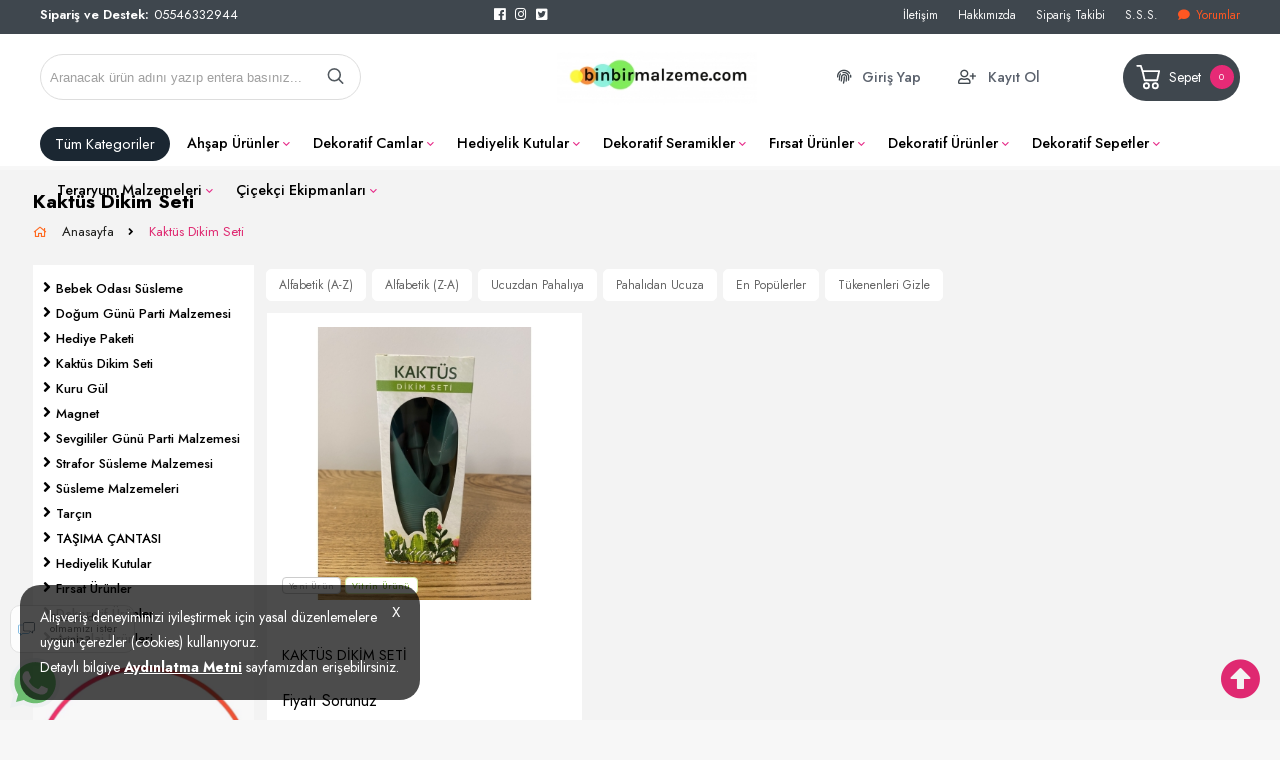

--- FILE ---
content_type: text/html; charset=utf-8
request_url: https://www.binbirmalzeme.com/kaktus-dikim-seti
body_size: 15125
content:
<!DOCTYPE HTML>
<html lang="tr-TR">
    <head>
         <!-- HTML Meta Tags -->
<title>Kaktüs Dikim Seti En Ucuz Fiyatlarla | BİNBİRMALZEME</title>
<meta name="description" content="Kaktüs Dikim Seti En Ucuz Fiyatla ve hızlı kargo avantajıyla Kaktüs Dikim Seti ürünlerini inceleyin. ">
<!-- Google / Search Engine Tags -->
<meta itemprop="name" content="Kaktüs Dikim Seti En Ucuz Fiyatlarla | BİNBİRMALZEME">
<meta itemprop="description" content="Kaktüs Dikim Seti En Ucuz Fiyatla ve hızlı kargo avantajıyla Kaktüs Dikim Seti ürünlerini inceleyin. ">
<meta itemprop="image" content="https://www.binbirmalzeme.com/images/urunler/">
<!-- Facebook Meta Tags -->
<meta property="og:locale" content="tr_TR" />
<meta property="og:url" content="https://www.binbirmalzeme.com/kaktus-dikim-seti">
<meta property="og:type" content="website">
<meta property="og:title" content="Kaktüs Dikim Seti En Ucuz Fiyatlarla | BİNBİRMALZEME">
<meta property="og:description" content="Kaktüs Dikim Seti En Ucuz Fiyatla ve hızlı kargo avantajıyla Kaktüs Dikim Seti ürünlerini inceleyin. ">
<meta property="og:image" content="https://www.binbirmalzeme.com/images/urunler/">
<!-- Twitter Meta Tags -->
<meta name="twitter:card" content="summary_large_image">
<meta name="twitter:title" content="Kaktüs Dikim Seti En Ucuz Fiyatlarla | BİNBİRMALZEME">
<meta name="twitter:description" content="Kaktüs Dikim Seti En Ucuz Fiyatla ve hızlı kargo avantajıyla Kaktüs Dikim Seti ürünlerini inceleyin. ">
<meta name="twitter:image" content="https://www.binbirmalzeme.com/images/urunler/">

<meta name="viewport" content="width=device-width, initial-scale=1">
<link rel="shortcut icon" type="image/png" href="images/1715399756397946.png"/>
<meta name="googlebot" content="index, follow, max-snippet:-1, max-image-preview:large, max-video-preview:-1" />
<meta name="bingbot" content="index, follow, max-snippet:-1, max-image-preview:large, max-video-preview:-1" />
<meta http-equiv="x-dns-prefetch-control" content="on">
<link rel="canonical" href="https://www.binbirmalzeme.com/kaktus-dikim-seti?"/>
<link rel="next" href="https://www.binbirmalzeme.com/kaktus-dikim-seti/2?" />
<meta name="Language" content="Turkish" />
<base href="https://www.binbirmalzeme.com/" />





<script>var baseHref = "https://www.binbirmalzeme.com/";</script>
<!-- SOFTWARE : IMAGAZA ETİCARET  --->
<!-- WEBSITE:  https://www.imagaza.net/  --->
<!-- PHONE: 0850 333 63 13  --->
<!-- SPMSET:  -->
<!-- ACTS: 145611103 -->
<!-- LSTR: 946875327 -->

<!-- GOOGLE FONTS --->
 <link rel="stylesheet" href="https://unicons.iconscout.com/release/v4.0.0/css/line.css"><link href="templates/system/shared/fontawasome/css/all.css" rel="stylesheet">


<link rel="stylesheet" href="css/b5326bfa8987887bd5c7a3a6a2a2db19f6a2b286.css" />
<script type="text/javascript" src="js/jquery.js" type="text/javascript"></script>
<script src="js/b5326bfa8987887bd5c7a3a6a2a2db19f6a2b286.js"></script>
<script>var facebookLogin = "https://connect.imagaza.net/facebook/aHR0cHM6Ly93d3cuYmluYmlybWFsemVtZS5jb20-"; var lang_lutfenBekleyin = 'Lütfen Bekleyiniz.';var socialShare_showLabel 	= false;var socialShare_showCount 	= false;var socialShare_shares = ["twitter","facebook","googleplus","linkedin","whatsapp"];</script><style></style>        <link rel="stylesheet" href="templates/bella/style.css?ref=434793640" />
        <link rel="preconnect" href="https://fonts.googleapis.com">
        <link rel="preconnect" href="https://fonts.gstatic.com" crossorigin>
        <link href="https://fonts.googleapis.com/css2?family=Rubik:wght@300;400;500;600&display=swap" rel="stylesheet">
        <link href="https://fonts.googleapis.com/css2?family=Catamaran:wght@100;300;400;500;600;700;800&family=Jost:wght@100;200;300;400;500;600;700;800&display=swap" rel="stylesheet">
        <script>
$(document).ready(function() {
  $('#cat-limit').SumoSelect();
  $('#orderBy').SumoSelect({placeholder: 'Ürünleri Sıralayın'});
});
</script>

<script>
$(function() {
        $("img.lazy").lazyload({
          effect: "fadeIn",
          effectTime: 2000,
          threshold: 0
        });
    });
</script>	
<script type="text/javascript">
      // FUNCTION TO SCROLL 1PX AND TRIGGER THE LAZY LOAD
      function tinyScroll() {
        window.scrollBy(0, 1);
      }
</script>




<div id="fb-root"></div>
<script>(function(d, s, id) {
  var js, fjs = d.getElementsByTagName(s)[0];
  if (d.getElementById(id)) return;
  js = d.createElement(s); js.id = id;
  js.src = "//connect.facebook.net/tr_TR/sdk.js#xfbml=1&version=v2.5&appId=281694635174611";
  fjs.parentNode.insertBefore(js, fjs);
}(document, 'script', 'facebook-jssdk'));</script>
<script type="text/javascript">                 
 $(function () {
   $("fancybox_switch").click(function () {
	$("fancybox").toggleClass("hidden");
  });
});
</script> 

        <link href="include/imod/core/urundetay/urundetay.css" rel="stylesheet"><link href="include/3rdparty/fancybox/jquery.fancybox.css" rel="stylesheet"><style>#taksit_hesapla{display:flex;align-items:center;border:1px solid #3cb374;max-width:240px;padding:6px 11px;margin-bottom:15px;border-radius:6px;color:#3cb374;margin-top:15px;font-size:15px;}
                        #taksit_hesapla img{width:31px;margin-right:14px;opacity:0.5;}</style>    </head>
    <body>
<!-- START CACHE -->
                <!-- START CACHE END //-->
        <style>.adbanner {display: flex; width: 100%; justify-content: center;}.adbanner .wrapping {display: flex; align-items: center; justify-content: center; padding: 5px 0px; }.adbanner .wrapping .getbanner {}.adbanner .wrapping .getbanner img{width:100%;}.adbanner .wrapping .getbanner.header img{ max-height: 70px; width: auto; }}</style><div class="overback"></div>
   <section id="imobile">
    <div class="logo ">
                <a href="</a>
            </div><div class="kolon c16" id="user_area"><a href="#" class="facebookLoginPopup new_facebookButton"><i class="fab fa-facebook-square"></i> Facebook ile Bağlan</a><a href="javascript:void(0);" class="user_buttons welcome" id="">Hoşgeldin Ziyaretçi</a><a href="ac/login" class="user_buttons" id=""><i class="fas fa-lock"></i> Giriş Yap</a><a href="ac/register" class="user_buttons" id=""><i class="fas fa-user-plus"></i> Kayıt Ol</a><a href="ac/getorders" class="user_buttons" id=""><i class="fas fa-truck"></i> Siparişim Nerede?</a><a href="ac/iletisim" class="user_buttons" id=""><i class="far fa-envelope"></i> Bize Ulaşın</a></div><ul id="imobmenu"><li  class="step1 dble" id="mainsub222" data-catid="222"><a href="susleme-malzemeleri" class="dble click1" data-catid="222" id="step1_cat_222">Süsleme Malzemeleri </a><ul class="sub1 dble" id="sub222"></ul></li><li  class="step1 dble" id="mainsub223" data-catid="223"><a href="magnet" class="dble click1" data-catid="223" id="step1_cat_223">Magnet </a><ul class="sub1 dble" id="sub223"></ul></li><li  class="step1 dble" id="mainsub224" data-catid="224"><a href="dogum-gunu-parti-malzemesi" class="dble click1" data-catid="224" id="step1_cat_224">Doğum Günü Parti Malzemesi </a><ul class="sub1 dble" id="sub224"></ul></li><li  class="step1 dble" id="mainsub225" data-catid="225"><a href="kaktus-dikim-seti" class="dble click1" data-catid="225" id="step1_cat_225">Kaktüs Dikim Seti </a><ul class="sub1 dble" id="sub225"></ul></li><li  class="step1 dble" id="mainsub226" data-catid="226"><a href="tarcin" class="dble click1" data-catid="226" id="step1_cat_226">Tarçın </a><ul class="sub1 dble" id="sub226"></ul></li><li  class="step1 dble" id="mainsub227" data-catid="227"><a href="kuru-gul" class="dble click1" data-catid="227" id="step1_cat_227">Kuru Gül </a><ul class="sub1 dble" id="sub227"></ul></li><li  class="step1 dble" id="mainsub228" data-catid="228"><a href="bebek-odasi-susleme" class="dble click1" data-catid="228" id="step1_cat_228">Bebek Odası Süsleme </a><ul class="sub1 dble" id="sub228"></ul></li><li  class="step1 dble" id="mainsub229" data-catid="229"><a href="strafor-susleme-malzemesi" class="dble click1" data-catid="229" id="step1_cat_229">Strafor Süsleme Malzemesi </a><ul class="sub1 dble" id="sub229"></ul></li><li  class="step1 dble" id="mainsub230" data-catid="230"><a href="sevgililer-gunu-parti-malzemesi" class="dble click1" data-catid="230" id="step1_cat_230">Sevgililer Günü Parti Malzemesi </a><ul class="sub1 dble" id="sub230"></ul></li><li  class="step1 dble" id="mainsub231" data-catid="231"><a href="hediye-paketi" class="dble click1" data-catid="231" id="step1_cat_231">Hediye Paketi </a><ul class="sub1 dble" id="sub231"></ul></li><li  class="step1 dble" id="mainsub232" data-catid="232"><a href="tasima-cantasi" class="dble click1" data-catid="232" id="step1_cat_232">TAŞIMA ÇANTASI </a><ul class="sub1 dble" id="sub232"></ul></li><li  class="step1 dble" id="mainsub218" data-catid="218"><a href="hediyelik-kutular" class="dble click1" data-catid="218" id="step1_cat_218">Hediyelik Kutular </a><ul class="sub1 dble" id="sub218"></ul></li><li  class="step1 dble" id="mainsub200" data-catid="200"><a href="javascript:void(0);" class="dble click1" data-catid="200" id="step1_cat_200">Fırsat Ürünler <i class="fas fa-angle-down"></i></a><ul class="sub1 dble" id="sub200"><li><a href="javascript:void(0);"  class="backtomain">GERİ DÖN</a></li><li><a href="firsat-urunler" class="viewall">Tüm Ürünleri Göster</a></li><li  class="step2 dble" id="subiki201" data-catid="201"><a href="ozel-urunler" class="dble click2" data-catid="201" id="step2_cat_201">Özel Ürünler </a><ul class="sub2 dble" id="sub201"></ul></li><li  class="step2 dble" id="subiki202" data-catid="202"><a href="outlet-urunler" class="dble click2" data-catid="202" id="step2_cat_202">Outlet Ürünler </a><ul class="sub2 dble" id="sub202"></ul></li></ul></li><li  class="step1 dble" id="mainsub203" data-catid="203"><a href="javascript:void(0);" class="dble click1" data-catid="203" id="step1_cat_203">Dekoratif Ürünler <i class="fas fa-angle-down"></i></a><ul class="sub1 dble" id="sub203"><li><a href="javascript:void(0);"  class="backtomain">GERİ DÖN</a></li><li><a href="dekoratif-urunler" class="viewall">Tüm Ürünleri Göster</a></li><li  class="step2 dble" id="subiki206" data-catid="206"><a href="ahsap-urunler" class="dble click2" data-catid="206" id="step2_cat_206">Ahşap Ürünler </a><ul class="sub2 dble" id="sub206"></ul></li><li  class="step2 dble" id="subiki220" data-catid="220"><a href="parti-dekorasyon" class="dble click2" data-catid="220" id="step2_cat_220">Parti Dekorasyon </a><ul class="sub2 dble" id="sub220"></ul></li><li  class="step2 dble" id="subiki204" data-catid="204"><a href="dekoratif-camlar" class="dble click2" data-catid="204" id="step2_cat_204">Dekoratif Camlar </a><ul class="sub2 dble" id="sub204"></ul></li><li  class="step2 dble" id="subiki205" data-catid="205"><a href="dekoratif-seramikler" class="dble click2" data-catid="205" id="step2_cat_205">Dekoratif Seramikler </a><ul class="sub2 dble" id="sub205"></ul></li><li  class="step2 dble" id="subiki207" data-catid="207"><a href="dekoratif-sepetler" class="dble click2" data-catid="207" id="step2_cat_207">Dekoratif Sepetler </a><ul class="sub2 dble" id="sub207"></ul></li><li  class="step2 dble" id="subiki208" data-catid="208"><a href="teraryum-malzemeleri" class="dble click2" data-catid="208" id="step2_cat_208">Teraryum Malzemeleri </a><ul class="sub2 dble" id="sub208"></ul></li><li  class="step2 dble" id="subiki209" data-catid="209"><a href="polyester-objeler" class="dble click2" data-catid="209" id="step2_cat_209">Polyester Objeler </a><ul class="sub2 dble" id="sub209"></ul></li><li  class="step2 dble" id="subiki210" data-catid="210"><a href="ferforjeler" class="dble click2" data-catid="210" id="step2_cat_210">Ferforjeler </a><ul class="sub2 dble" id="sub210"></ul></li></ul></li><li  class="step1 dble" id="mainsub211" data-catid="211"><a href="javascript:void(0);" class="dble click1" data-catid="211" id="step1_cat_211">Ambalaj Ürünleri <i class="fas fa-angle-down"></i></a><ul class="sub1 dble" id="sub211"><li><a href="javascript:void(0);"  class="backtomain">GERİ DÖN</a></li><li><a href="ambalaj-urunleri" class="viewall">Tüm Ürünleri Göster</a></li><li  class="step2 dble" id="subiki212" data-catid="212"><a href="buketilk-objeler" class="dble click2" data-catid="212" id="step2_cat_212">Buketilk Objeler </a><ul class="sub2 dble" id="sub212"></ul></li><li  class="step2 dble" id="subiki213" data-catid="213"><a href="kurdela-cesitleri" class="dble click2" data-catid="213" id="step2_cat_213">Kurdela Çeşitleri </a><ul class="sub2 dble" id="sub213"></ul></li><li  class="step2 dble" id="subiki215" data-catid="215"><a href="cicekci-ekipmanlari" class="dble click2" data-catid="215" id="step2_cat_215">Çiçekçi Ekipmanları </a><ul class="sub2 dble" id="sub215"></ul></li></ul></li></ul></section>
<a href="javascript:void(0);" class="" id="iopen"><i class="fal fa-bars"></i></a>
<div id="search_win">
    <div class="wrapping">
        <div class="search relative">
            <form action="page.php?act=arama" method="post">
                <p>Aradığınız Ürünü Bulun</p>
                <a href="javascript:void(0);" class="search_close_win"><i class="fas fa-times"></i> Kapat</a>
                <input type="text" autocomplete="off" id="detailSearchKey" class="s-box w100 search_lux" name="str" value="Aranacak ürün adını yazıp entera basınız..." onfocus="if(this.value=='Aranacak ürün adını yazıp entera basınız...')this.value='';" onblur="if(this.value=='') this.value='Aranacak ürün adını yazıp entera basınız...';">
                <div class="new_search">
							<div class="left">
							<p class="title">Bulunan Ürünler</p>
							<div class="search-loading"><img src="images/ajax-loader.gif" width="100" height="100" alt=""></div>
							<ul class="search-content"></ul>
							
							</div>
							
							<div class="summary"><a href="javascript:void(0)" class="ajaxSearchTumSonuclar">Tüm Sonuçlar İçin Tıklayınız.</a></div>
							
						</div>            </form>
        </div>
    </div>
</div>
<div class="fluid" id="quick_basket_win">
    <div class="closedown" id="close_quick_basket"></div>
<div class="wrapping">
   <div class="grid row">
      <div class="basketwin kolon c16" id="basket_contain" >
      </div>
   </div>
</div>
</div>

<div class="fluid" id="head_top">
    <div class="wrapping">
        <div class="grid row">
            <div class="contain">
            <div class="comunebar">
                <p>Sipariş ve Destek:</p>
                05546332944                
            </div>
            <div class="socialbar">
                <ul>
                    <li><a href="https://https://www.facebook.com/binbirmalzeme/" target="_blank" class="faFacebook"><i class="fab fa-facebook"></i></a></li>                    <li><a href="https://instagram.com/binbir.malzeme"  target="_blank" class="faInstagram"><i class="fab fa-instagram"></i></a></li>                    <li><a href="https://twitter.com/binbirmalzeme" target="_blank" class="faTwitter"><i class="fab fa-twitter-square"></i></a></li>                </ul>
            </div>
            <div class="pagesbar">
                <ul>
                                        <li><a href="ac/iletisim">İletişim</a></li><li><a href="ic/hakkimizda">Hakkımızda</a></li><li><a href="ac/siparistakip">Sipariş Takibi</a></li><li><a href="ac/sss">S.S.S.</a></li>                    
             <li><a style="color:#FF5722  !important;" href="/ac/musteriyorumlari" title="Yorumlar"><i class="fa fa-comment"></i>Yorumlar</a> </li>
                             </ul>
            </div>
            </div>
        </div>
    </div>
</div>


<div class="fluid" id="header">
    <div class="wrapping">
        <div class="grid row">
            <div class="contain">
                
            
            <div class="search relative">
                <form action="page.php?act=arama" method="post">
                    <input type="text" autocomplete="off" id="detailSearchKey" class="s-box w100 search_lux" name="str" value="Aranacak ürün adını yazıp entera basınız..." onfocus="if(this.value=='Aranacak ürün adını yazıp entera basınız...')this.value='';" onblur="if(this.value=='') this.value='Aranacak ürün adını yazıp entera basınız...';">
                    <button class="search_button" type="submit"> <svg fill="none" height="24" stroke="#000" stroke-linecap="round" stroke-linejoin="round" stroke-width="2" viewBox="0 0 24 24" width="24" xmlns="http://www.w3.org/2000/svg"><circle cx="10.5" cy="10.5" r="7.5"/><line x1="21" x2="15.8" y1="21" y2="15.8"/></svg></button>
                    <div class="new_search">
							<div class="left">
							<p class="title">Bulunan Ürünler</p>
							<div class="search-loading"><img src="images/ajax-loader.gif" width="100" height="100" alt=""></div>
							<ul class="search-content"></ul>
							
							</div>
							
							<div class="summary"><a href="javascript:void(0)" class="ajaxSearchTumSonuclar">Tüm Sonuçlar İçin Tıklayınız.</a></div>
							
						</div>                </form>
            </div>

            <div class="logo">
                <a href="/"><img class="mainlogo" src="/resimler/280x100/2_1733435291503830.jpg" alt="" /></a>
            </div>
            
            <div class="userfuncs">
                
               <a href="ac/login" class="ufuncs giris" id="">Giriş Yap</a>
                <a href="ac/register" class="ufuncs kayit" id="">Kayıt Ol</a>            </div>
            <div class="functions">
                <a href="javascript:void(0);" class="sepet" id="sepet_open_window">
                    <svg viewBox="0 0 512 512" xmlns="http://www.w3.org/2000/svg"><title/><g data-name="1" id="_1"><path d="M397.78,316H192.65A15,15,0,0,1,178,304.33L143.46,153.85a15,15,0,0,1,14.62-18.36H432.35A15,15,0,0,1,447,153.85L412.4,304.33A15,15,0,0,1,397.78,316ZM204.59,286H385.84l27.67-120.48H176.91Z"/><path d="M222,450a57.48,57.48,0,1,1,57.48-57.48A57.54,57.54,0,0,1,222,450Zm0-84.95a27.48,27.48,0,1,0,27.48,27.47A27.5,27.5,0,0,0,222,365.05Z"/><path d="M368.42,450a57.48,57.48,0,1,1,57.48-57.48A57.54,57.54,0,0,1,368.42,450Zm0-84.95a27.48,27.48,0,1,0,27.48,27.47A27.5,27.5,0,0,0,368.42,365.05Z"/><path d="M158.08,165.49a15,15,0,0,1-14.23-10.26L118.14,78H70.7a15,15,0,1,1,0-30H129a15,15,0,0,1,14.23,10.26l29.13,87.49a15,15,0,0,1-14.23,19.74Z"/></g></svg>
                    Sepet
                     <span id="toplamUrun">0                    </span>
                </a>
                
        </div>
    
            </div>
        </div>
</div>
</div>



<div class="menustack">
   <div class="wrapping">
       <ul  class="level0" ><li class="allcats"><a class="full_cats" href="javascript:void(0);">Tüm Kategoriler</a> <div class="opener"> <ul class="open"><li> <a href="susleme-malzemeleri">Süsleme Malzemeleri</a><ul class="open2"> <li><a href="susleme-malzemeleri" style="font-size: 0.65em; color: #f1a355;">Tümünü Gör</a></li></ul></li><li> <a href="magnet">Magnet</a><ul class="open2"> <li><a href="magnet" style="font-size: 0.65em; color: #f1a355;">Tümünü Gör</a></li></ul></li><li> <a href="dogum-gunu-parti-malzemesi">Doğum Günü Parti Malzemesi</a><ul class="open2"> <li><a href="dogum-gunu-parti-malzemesi" style="font-size: 0.65em; color: #f1a355;">Tümünü Gör</a></li></ul></li><li> <a href="kaktus-dikim-seti">Kaktüs Dikim Seti</a><ul class="open2"> <li><a href="kaktus-dikim-seti" style="font-size: 0.65em; color: #f1a355;">Tümünü Gör</a></li></ul></li><li> <a href="tarcin">Tarçın</a><ul class="open2"> <li><a href="tarcin" style="font-size: 0.65em; color: #f1a355;">Tümünü Gör</a></li></ul></li><li> <a href="kuru-gul">Kuru Gül</a><ul class="open2"> <li><a href="kuru-gul" style="font-size: 0.65em; color: #f1a355;">Tümünü Gör</a></li></ul></li><li> <a href="bebek-odasi-susleme">Bebek Odası Süsleme</a><ul class="open2"> <li><a href="bebek-odasi-susleme" style="font-size: 0.65em; color: #f1a355;">Tümünü Gör</a></li></ul></li><li> <a href="strafor-susleme-malzemesi">Strafor Süsleme Malzemesi</a><ul class="open2"> <li><a href="strafor-susleme-malzemesi" style="font-size: 0.65em; color: #f1a355;">Tümünü Gör</a></li></ul></li><li> <a href="sevgililer-gunu-parti-malzemesi">Sevgililer Günü Parti Malzemesi</a><ul class="open2"> <li><a href="sevgililer-gunu-parti-malzemesi" style="font-size: 0.65em; color: #f1a355;">Tümünü Gör</a></li></ul></li><li> <a href="hediye-paketi">Hediye Paketi</a><ul class="open2"> <li><a href="hediye-paketi" style="font-size: 0.65em; color: #f1a355;">Tümünü Gör</a></li></ul></li><li> <a href="tasima-cantasi">TAŞIMA ÇANTASI</a><ul class="open2"> <li><a href="tasima-cantasi" style="font-size: 0.65em; color: #f1a355;">Tümünü Gör</a></li></ul></li><li> <a href="hediyelik-kutular">Hediyelik Kutular</a><ul class="open2"> <li><a href="hediyelik-kutular" style="font-size: 0.65em; color: #f1a355;">Tümünü Gör</a></li></ul></li><li> <a href="firsat-urunler">Fırsat Ürünler</a><ul class="open2"> <li><a href="ozel-urunler">Özel Ürünler</a></li> <li><a href="outlet-urunler">Outlet Ürünler</a></li> <li><a href="firsat-urunler" style="font-size: 0.65em; color: #f1a355;">Tümünü Gör</a></li></ul></li><li> <a href="dekoratif-urunler">Dekoratif Ürünler</a><ul class="open2"> <li><a href="ahsap-urunler">Ahşap Ürünler</a></li> <li><a href="parti-dekorasyon">Parti Dekorasyon</a></li> <li><a href="dekoratif-camlar">Dekoratif Camlar</a></li> <li><a href="dekoratif-seramikler">Dekoratif Seramikler</a></li> <li><a href="dekoratif-urunler" style="font-size: 0.65em; color: #f1a355;">Tümünü Gör</a></li></ul></li><li> <a href="ambalaj-urunleri">Ambalaj Ürünleri</a><ul class="open2"> <li><a href="buketilk-objeler">Buketilk Objeler</a></li> <li><a href="kurdela-cesitleri">Kurdela Çeşitleri</a></li> <li><a href="cicekci-ekipmanlari">Çiçekçi Ekipmanları</a></li> <li><a href="ambalaj-urunleri" style="font-size: 0.65em; color: #f1a355;">Tümünü Gör</a></li></ul></li></ul></div></li><li class="step1"> <a href="ahsap-urunler">Ahşap Ürünler</a></li><li class="step1"> <a href="dekoratif-camlar">Dekoratif Camlar</a></li><li class="step1"> <a href="hediyelik-kutular">Hediyelik Kutular</a></li><li class="step1"> <a href="dekoratif-seramikler">Dekoratif Seramikler</a></li><li class="step1"> <a href="firsat-urunler">Fırsat Ürünler</a> <div class="open"><div class="left_con"><ul><li><a href="ozel-urunler">Özel Ürünler</a></li><li><a href="outlet-urunler">Outlet Ürünler</a></li></ul> </div><div class="right_con"><p class="title">Markalar</p><ul><li><a href="firsat-urunler?filtre[marka][]=77">Binbir Malzeme</a></li><li><a href="firsat-urunler?filtre[marka][]=78">Binbir Seramik</a></li></ul> </div> </div></li><li class="step1"> <a href="dekoratif-urunler">Dekoratif Ürünler</a> <div class="open"><div class="left_con"><ul><li><a href="ahsap-urunler">Ahşap Ürünler</a></li><li><a href="parti-dekorasyon">Parti Dekorasyon</a></li><li><a href="dekoratif-camlar">Dekoratif Camlar</a></li><li><a href="dekoratif-seramikler">Dekoratif Seramikler</a></li><li><a href="dekoratif-sepetler">Dekoratif Sepetler</a></li><li><a href="teraryum-malzemeleri">Teraryum Malzemeleri</a></li><li><a href="polyester-objeler">Polyester Objeler</a></li><li><a href="ferforjeler">Ferforjeler</a></li></ul> </div><div class="right_con"><p class="title">Markalar</p><ul><li><a href="dekoratif-urunler?filtre[marka][]=79">Binbir Cam</a></li><li><a href="dekoratif-urunler?filtre[marka][]=77">Binbir Malzeme</a></li><li><a href="dekoratif-urunler?filtre[marka][]=78">Binbir Seramik</a></li></ul> </div> </div></li><li class="step1"> <a href="dekoratif-sepetler">Dekoratif Sepetler</a></li><li class="step1"> <a href="teraryum-malzemeleri">Teraryum Malzemeleri</a></li><li class="step1"> <a href="cicekci-ekipmanlari">Çiçekçi Ekipmanları</a></li></ul>   </div>
</div>



<div class="fluid" id="baby_header">
    <div class="wrapping">
        <div class="grid row">
            <div class="logo ">
                <a href="/"><img class="mainlogo" src="/resimler/280x100/2_1733435291503830.jpg" alt="" /></a>
            </div>
            <div class="mainmenu ">
                 <ul  class="menu" > <li class="allc">
            <a href="javascript:void(0);">Tüm Kategoriler</a><div class="wrp"><ul class="open"> <li><a href="">Süsleme Malzemeleri</a><ul class="open2"></ul></li> <li><a href="">Magnet</a><ul class="open2"></ul></li> <li><a href="">Doğum Günü Parti Malzemesi</a><ul class="open2"></ul></li> <li><a href="">Kaktüs Dikim Seti</a><ul class="open2"></ul></li> <li><a href="">Tarçın</a><ul class="open2"></ul></li> <li><a href="">Kuru Gül</a><ul class="open2"></ul></li> <li><a href="">Bebek Odası Süsleme</a><ul class="open2"></ul></li> <li><a href="">Strafor Süsleme Malzemesi</a><ul class="open2"></ul></li> <li><a href="">Sevgililer Günü Parti Malzemesi</a><ul class="open2"></ul></li> <li><a href="">Hediye Paketi</a><ul class="open2"></ul></li> <li><a href="">TAŞIMA ÇANTASI</a><ul class="open2"></ul></li> <li><a href="">Hediyelik Kutular</a><ul class="open2"></ul></li> <li><a href="">Fırsat Ürünler</a><ul class="open2"><li><a href="ozel-urunler">Özel Ürünler</a></li><li><a href="outlet-urunler">Outlet Ürünler</a></li></ul></li> <li><a href="">Dekoratif Ürünler</a><ul class="open2"><li><a href="ahsap-urunler">Ahşap Ürünler</a></li><li><a href="parti-dekorasyon">Parti Dekorasyon</a></li><li><a href="dekoratif-camlar">Dekoratif Camlar</a></li><li><a href="dekoratif-seramikler">Dekoratif Seramikler</a></li><li><a href="dekoratif-sepetler">Dekoratif Sepetler</a></li></ul></li> <li><a href="">Ambalaj Ürünleri</a><ul class="open2"><li><a href="buketilk-objeler">Buketilk Objeler</a></li><li><a href="kurdela-cesitleri">Kurdela Çeşitleri</a></li><li><a href="cicekci-ekipmanlari">Çiçekçi Ekipmanları</a></li></ul></li></ul></div></li> <li><a href="hediyelik-kutular" title="Hediyelik Kutular">Hediyelik Kutular</a> </li> <li><a href="firsat-urunler" title="Fırsat Ürünler">Fırsat Ürünler</a><div  class="sub1" ><div class="wrap"><div  class="left" ><ul><li><a href="ozel-urunler" title="Özel Ürünler">Özel Ürünler</a></li><li><a href="outlet-urunler" title="Outlet Ürünler">Outlet Ürünler</a></li></ul></div></div></div> </li> <li><a href="dekoratif-urunler" title="Dekoratif Ürünler">Dekoratif Ürünler</a><div  class="sub1" ><div class="wrap"><div  class="left" ><ul><li><a href="ahsap-urunler" title="Ahşap Ürünler">Ahşap Ürünler</a></li><li><a href="parti-dekorasyon" title="Parti Dekorasyon">Parti Dekorasyon</a></li><li><a href="dekoratif-camlar" title="Dekoratif Camlar">Dekoratif Camlar</a></li><li><a href="dekoratif-seramikler" title="Dekoratif Seramikler">Dekoratif Seramikler</a></li><li><a href="dekoratif-sepetler" title="Dekoratif Sepetler">Dekoratif Sepetler</a></li><li><a href="teraryum-malzemeleri" title="Teraryum Malzemeleri">Teraryum Malzemeleri</a></li><li><a href="polyester-objeler" title="Polyester Objeler">Polyester Objeler</a></li><li><a href="ferforjeler" title="Ferforjeler">Ferforjeler</a></li></ul></div></div></div> </li> <li><a href="ambalaj-urunleri" title="Ambalaj Ürünleri">Ambalaj Ürünleri</a><div  class="sub1" ><div class="wrap"><div  class="left" ><ul><li><a href="buketilk-objeler" title="Buketilk Objeler">Buketilk Objeler</a></li><li><a href="kurdela-cesitleri" title="Kurdela Çeşitleri">Kurdela Çeşitleri</a></li><li><a href="cicekci-ekipmanlari" title="Çiçekçi Ekipmanları">Çiçekçi Ekipmanları</a></li></ul></div></div></div> </li></ul>            </div>
            <div class="functions">
                <a href="javascript:void(0);" class="sepet" id="sepet_open_window">
                    <span id="toplamUrun">
                    </span>
                    <svg viewBox="0 0 512 512" xmlns="http://www.w3.org/2000/svg"><title/><g data-name="1" id="_1"><path d="M397.78,316H192.65A15,15,0,0,1,178,304.33L143.46,153.85a15,15,0,0,1,14.62-18.36H432.35A15,15,0,0,1,447,153.85L412.4,304.33A15,15,0,0,1,397.78,316ZM204.59,286H385.84l27.67-120.48H176.91Z"/><path d="M222,450a57.48,57.48,0,1,1,57.48-57.48A57.54,57.54,0,0,1,222,450Zm0-84.95a27.48,27.48,0,1,0,27.48,27.47A27.5,27.5,0,0,0,222,365.05Z"/><path d="M368.42,450a57.48,57.48,0,1,1,57.48-57.48A57.54,57.54,0,0,1,368.42,450Zm0-84.95a27.48,27.48,0,1,0,27.48,27.47A27.5,27.5,0,0,0,368.42,365.05Z"/><path d="M158.08,165.49a15,15,0,0,1-14.23-10.26L118.14,78H70.7a15,15,0,1,1,0-30H129a15,15,0,0,1,14.23,10.26l29.13,87.49a15,15,0,0,1-14.23,19.74Z"/></g></svg>
                </a>
                <a href="javascript:void(0);" class="finder" id="open_search_win">
                <svg fill="none" height="24" stroke="#000" stroke-linecap="round" stroke-linejoin="round" stroke-width="2" viewBox="0 0 24 24" width="24" xmlns="http://www.w3.org/2000/svg"><circle cx="10.5" cy="10.5" r="7.5"/><line x1="21" x2="15.8" y1="21" y2="15.8"/></svg>
            </a>
        </div>
    </div>
</div>
</div>
<!-- START CACHE -->
<!-- START CACHE END //-->
<div class="fluid" id="category">
	<div class="wrapping">
		<div class="grid row">
			<!-- ############## LEFT ############## -->
			
			<!-- ############## LEFT END // ############## -->
			
			<!-- ############## RIGHT ############## -->
			<div class="kolon c16 cleft">
				<div class="kolon c16 nopad">
					
					<!-- breadcrump -->
					<div class="fluid" id="kategoriagac">
						<div class="wrapping">
							<div class="grid row">
								<div class="kolon c16"><h1 class="current">Kaktüs Dikim Seti</h1></div>
								<div class="c16 kolon">
									<i class="far fa-home"></i>
									<a class="bread" href="/">Anasayfa </a>
									<i class="fa fa-angle-right"></i>
									<a class="bread" href="/kaktus-dikim-seti">Kaktüs Dikim Seti</a>								</div>
							</div>
						</div>
					</div>
					<!-- breadcrump //-->


					
					
					<!-- seo banner -->
					


					
					<div class="catleft kolon c3" id="filter_window">

						<ul class="catsublist">
									
<li class="superalt-kategori seviye1 highlight228"><i class="fa fa-angle-right"></i> <a href="/bebek-odasi-susleme">Bebek Odası Süsleme</a></li>
<li class="superalt-kategori seviye1 highlight224"><i class="fa fa-angle-right"></i> <a href="/dogum-gunu-parti-malzemesi">Doğum Günü Parti Malzemesi</a></li>
<li class="superalt-kategori seviye1 highlight231"><i class="fa fa-angle-right"></i> <a href="/hediye-paketi">Hediye Paketi</a></li>
<li class="superalt-kategori seviye1 highlight225"><i class="fa fa-angle-right"></i> <a href="/kaktus-dikim-seti">Kaktüs Dikim Seti</a></li>
<li class="superalt-kategori seviye1 highlight227"><i class="fa fa-angle-right"></i> <a href="/kuru-gul">Kuru Gül</a></li>
<li class="superalt-kategori seviye1 highlight223"><i class="fa fa-angle-right"></i> <a href="/magnet">Magnet</a></li>
<li class="superalt-kategori seviye1 highlight230"><i class="fa fa-angle-right"></i> <a href="/sevgililer-gunu-parti-malzemesi">Sevgililer Günü Parti Malzemesi</a></li>
<li class="superalt-kategori seviye1 highlight229"><i class="fa fa-angle-right"></i> <a href="/strafor-susleme-malzemesi">Strafor Süsleme Malzemesi</a></li>
<li class="superalt-kategori seviye1 highlight222"><i class="fa fa-angle-right"></i> <a href="/susleme-malzemeleri">Süsleme Malzemeleri</a></li>
<li class="superalt-kategori seviye1 highlight226"><i class="fa fa-angle-right"></i> <a href="/tarcin">Tarçın</a></li>
<li class="superalt-kategori seviye1 highlight232"><i class="fa fa-angle-right"></i> <a href="/tasima-cantasi">TAŞIMA ÇANTASI</a></li>
<li class="superalt-kategori seviye1 highlight218"><i class="fa fa-angle-right"></i> <a href="/hediyelik-kutular">Hediyelik Kutular</a></li>
<li class="superalt-kategori seviye1 highlight200"><i class="fa fa-angle-right"></i> <a href="/firsat-urunler">Fırsat Ürünler</a></li>
<li class="superalt-kategori seviye1 highlight203"><i class="fa fa-angle-right"></i> <a href="/dekoratif-urunler">Dekoratif Ürünler</a></li>
<li class="superalt-kategori seviye1 highlight211"><i class="fa fa-angle-right"></i> <a href="/ambalaj-urunleri">Ambalaj Ürünleri</a></li>

								</ul>

							<style>.adbanner {display: flex; width: 100%; justify-content: center;}.adbanner .wrapping {display: flex; align-items: center; justify-content: center; padding: 5px 0px; }.adbanner .wrapping .getbanner {}.adbanner .wrapping .getbanner img{width:100%;}.adbanner .wrapping .getbanner.header img{ max-height: 70px; width: auto; }}</style><div class="adbanner kategori_left" ><div class="wrapping"><a href="https://www.binbirmalzeme.com/ozel-urunler" class="getbanner kategori_left" title="Macbook Pro Kategori"><img src="images/banners/1736144592626831.jpg" alt="Macbook Pro Kategori"></a></div></div>	
						<div class="filtergroup kolon c16 " id="newfilters">
						
				
						<div class="kolon c16 nopad ">
							
								
				
				<form id="filtreForm" action="/kaktus-dikim-seti" method="get">

					<h4>Marka</h4>
				<ul  class="fgrup" id="filtre_marka">
					<li><label><input class="filtreMarkaCheck" type="checkbox" name="filtre[marka][]" value="80" >BİNBİR MALZEME</label></li>				</ul>

				<h4>Stok</h4>
				<ul  class="fgrup"  id="filtre_stok">
					<li>
					<label><input type="radio" name="stok" value=""  checked="checked">Tümü</label>
					</li>
					<li><label><input type="radio" name="stok" value="0" >Stokta Yok</label></li><li><label><input type="radio" name="stok" value="1" >Stokta Var</label></li>				</ul>
				<h4>Sırala</h4>
				<ul  class="fgrup"  id="filtre_siralama">
					<li><label><input type="radio" name="orderBy" value="name asc" >A`dan Z`ye</label></li><li><label><input type="radio" name="orderBy" value="name desc" >Z`den A`ya</label></li><li><label><input type="radio" name="orderBy" value="fiyat desc" >Pahalıdan Ucuza</label></li><li><label><input type="radio" name="orderBy" value="fiyat asc" >Ucuzdan Pahalıya</label></li><li><label><input type="radio" name="orderBy" value="hit desc" >En Popülerler</label></li><li><label><input type="radio" name="orderBy" value="tarih desc" >Önce Yeni Eklenenler</label></li>				</ul>

				<div  class="fgrup" id="filtre_fiyat">
					<input type="text" name="fMin" placeholder="Min Fiyat" value="">
					<input type="text" name="fMax" placeholder="Max Fiyat" value="">
					<button type="submit">ARA</button>
				</div>
					
								
				

				<script>
					$('#filtre_siralama input[name="orderBy"],#filtre_stok input[name="stok"],.filtreMarkaCheck,.filtreCheckBox').change(function(){
						$('#filtreForm').trigger('submit');
					});
				</script>
				
				
				</form>

							
						</div>
					
					</div>
					</div>
					<div class="kolon c13 kategoriGoster">



						
						<style>.adbanner {display: flex; width: 100%; justify-content: center;}.adbanner .wrapping {display: flex; align-items: center; justify-content: center; padding: 5px 0px; }.adbanner .wrapping .getbanner {}.adbanner .wrapping .getbanner img{width:100%;}.adbanner .wrapping .getbanner.header img{ max-height: 70px; width: auto; }}</style>						<div class="fluid" id="orderbyset">
					<div class="wrapping">
					   <div class="grid row">
					      <div class="kolon c16" >
					      	<ul>
					      		<li><a class="changer str1 " href="/kaktus-dikim-seti?orderBy=name asc&str=1&page=" data-value="name asc">Alfabetik (A-Z)</a></li>
					      		<li><a class="changer str2 " href="/kaktus-dikim-seti?orderBy=name desc&str=2&page=" data-value="name desc">Alfabetik (Z-A)</a></li>
					      		<li><a class="changer str3 " href="/kaktus-dikim-seti?orderBy=fiyat asc&str=3&page=" data-value="fiyat asc">Ucuzdan Pahalıya</a></li>
					      		<li><a class="changer str4 " href="/kaktus-dikim-seti?orderBy=fiyat desc&str=4&page=" data-value="fiyat desc">Pahalıdan Ucuza</a></li>
					      		<li><a class="changer str5 " href="/kaktus-dikim-seti?orderBy=hit desc&str=5&page=" data-value="hit desc">En Popülerler</a></li>
					      		<li><a class="changer str6 " href="/kaktus-dikim-seti?stok=1&str=6&page=" data-value="hit desc">Tükenenleri Gizle</a></li>

					      		<li><a class="changer openfilter" id="openfilter">Filitreleri Aç</a></li>
					      	</ul>

					      	

					      	
					      </div>
					   </div>
					</div>
					</div>

							<div class="kategoriSirala"><form id="urunsirala" method="POST" action="">
			  <div class="cat-filter-bar">
					<div class="cat-filter-box"><input type="checkbox"  name="global-filter[]" value="ucretsiz-kargo" id="ucretsizKargo" /> <label for="ucretsizKargo">Ücretsiz Kargo</label></div>
					<div class="cat-filter-box"><input type="checkbox"  name="global-filter[]" value="hizli-gonderi" id="hizliGonderi" /> <label for="hizliGonderi">Hemen Kargo</label></div>
					<div class="cat-filter-box"><input type="checkbox"  name="global-filter[]" value="indirimde" id="indirimdekiler"/> <label for="indirimdekiler">İndirimde</label></div>
					<div class="clear-space"></div>
			</div> <div class="sayfaSiralayici">
	<style>p.usrl {
	position: absolute;
	font-size: 12px;
	margin-top: 8px;
	margin-left: 20px;
}
#orderBy {width:233px; padding-left:70px;}
</style>
	<p class="usrl">Sıralama: </p><select onchange="$('#urunsirala').submit();" name="orderBy" id="orderBy" >

	
	<option value="tarih desc">Önce Yeni Eklenenler</option>
	<option value="tarih asc">Önce İlk Eklenenler</option>
	<option value="fiyat asc">Ucuzdan Pahalıya</option>
	<option value="fiyat desc">Pahalıdan Ucuza</option>
	<option value="hit desc">En Popülerler</option>
	<option value="hit asc">En Az Popülerler</option>
	<option value="name asc">A`dan Z`ye</option>
	<option value="name desc">Z`den A`ya</option>
	</select>
	
	<script type='text/javascript' language='javascript'>
			$('#orderBy').val('urun.seq asc, urun.ID desc, urun.stok desc');
		   </script>	
			 <select onchange="$('#urunsirala').submit();" name="cat-limit" id="cat-limit" >
				<option value="56">56</option>
				<option value="20">20</option>
				<option value="50">50</option>
				<option value="100">100</option>				
				</select><script type='text/javascript' language='javascript'>
			$('#cat-limit').val('56');
		   </script>	
			</div></form></div> 

<div class="urun">
	<div class="iconlar">

			
					
					
					<div class="icon yni"><i class="fas fa-flag"></i> <span>Yeni Ürün</span></div>
					<div class="icon ana"><i class="fas fa-star"></i> <span>Vitrin Ürünü</span></div>

				
				</div>
	<div class="gorsel">
		<a href="/kaktus-dikim-seti" title="KAKTÜS DİKİM SETİ" alt="KAKTÜS DİKİM SETİ"><img src="resimler/urunler/390x390/2_1753730176644499.jpeg" alt="KAKTÜS DİKİM SETİ"  title="KAKTÜS DİKİM SETİ"/></a>
	</div>
	<div class="name"><a href="kaktus-dikim-seti" title="KAKTÜS DİKİM SETİ" class="opensans">KAKTÜS DİKİM SETİ</a></div>
	
<div class="satis_fiyati">
		<p class="sorfix">Fiyatı Sorunuz</p>
</div>
<style>
.quick_basket[data-id="1005"] {display:none !important;}
</style>

	<a href="javascript:void(0);" class="quick_basket" data-id="1005">Sepete Ekle</a>
</div>



<div class="kolon onalti   pagerlist ">
<ul class="sayfalama">

</ul>
</div>
<style>.adbanner {display: flex; width: 100%; justify-content: center;}.adbanner .wrapping {display: flex; align-items: center; justify-content: center; padding: 5px 0px; }.adbanner .wrapping .getbanner {}.adbanner .wrapping .getbanner img{width:100%;}.adbanner .wrapping .getbanner.header img{ max-height: 70px; width: auto; }}</style>											</div>

					<!-- urunler -->
					
					<!-- urunler -->

						<!-- block -->
			
			

				
				<!-- block end //-->
				</div>
			</div>
			<!-- ############## RIGHT END // ############## -->
		</div>
	</div>
</div>

<script>
	   $('body').on('click', '.set_load', function(event) {
          var grid = $(this).attr('data-id');

          if(grid == 3) {

          	$('.kategoriGoster .urun').css("width","calc(33.33% - 10px)")
          }

          if(grid == 4) {

          	$('.kategoriGoster .urun').css("width","calc(25% - 10px)")
          }
       });
</script>
<!-- START CACHE -->

<!-- START CACHE END //-->
<div class="fluid" id="footer_paragraph">
      <div class="wrapping">
         <div class="grid row">
            <div class="footertxt kolon c16" ><h3>Kolay alışveriş ve Uygun Ödeme Seçenekleri!</h3><p>Pratik ve hızlı alışveriş yapabilmeniz için tasarımımız profesyonel ekipler tarafından yönetilmektedir. Ürünlerimiz sizlerin ihtiyaçları doğrultusunda, kullanıcı testlerinden geçerek sunulmaktadır. Doğru yönlendirme ile aramış olduğunuz ürüne, hızlı bir şekilde ulaşmanızı sağlamaktayız. Satın almak istediğiniz ürüne kolaylıkla ulaşabilir ve en uygun ödeme seçeneğini seçerek alışverişinizi sonlandırabilirsiniz.<p></div>
         </div>
      </div>
      </div><div class="badgers">
    <div class="wrp">  <div class="item">
            <img src="images/shop.svg" alt="">
            <p class="title">%100 GÜVENLİ ALIŞVERİŞ</p>
            <p class="text">Tüm alışverişlerinizde güvenle ödeme sağlayabilirsiniz.</p>
        </div>   <div class="item">
            <img src="images/original.svg" alt="">
            <p class="title">%100 ORİJİNAL ÜRÜNLER</p>
            <p class="text">Tüm ürünlerimiz ilgili üreticiden size orijinal olarak satılır.</p>
        </div>   <div class="item">
            <img src="images/cards.svg" alt="">
           <p class="title">KREDİ KARTIYLA ÖDEME</p>
            <p class="text">Tüm alışverişlerinizde kredi kartınızla ödeme yapabilirsiniz.</p>
        </div>  <div class="item">
            <img src="images/yardim24.svg" alt="">
            <p class="title">7X24 BİZE ULAŞIN</p>
            <p class="text">Uzman E-Ticaret personelimize her zaman ulaşabilirsiniz.</p>
        </div>
    </div>
</div><div class="fluid" id="bulten">
<div class="wrapping">
            <div class="title">Kampanya ve indirimlerden haberdar olun.</div>
            <div class="bultenform">
               <form action="javascript:void(0);" name="ebulten_form" id="ebulten_form" method="POST">
                    <input type="email" id="newsletter-email" name="email" placeholder="E-mail adresinizi yazınız." aria-label="Newsletter Email" autocomplete="off">
                    <button type="submit" aria-label="Submit" class="btn btn-primary">KAYDOL <i class="fas fa-chevron-right"></i></button>
                </form>
            </div>
</div>
</div>
    
<div class="fluid" id="footer">
<div class="wrapping">
   <div class="grid row">
        <div class="logo">
             <a href="/"><img class="mainlogo" src="/resimler/280x100/2_1733435291503830.jpg" alt="" /></a>

             <ul>
                 <li><label><i class="fal fa-map-marker-alt"></i> Adres</label>
                    <p>Çınarlı mahallesi, 1561. Sk. no44, 35515 Konak/İzmir</p>
                </li>

                <li><label>Telefon</label>
                    <p><i class="fal fa-mobile-android"></i> 05546332944</p>
                </li>

                <li><label>E-Posta</label>
                    <p><i class="fal fa-envelope"></i> binbirmalzeme@gmail.com</p>
                </li>
             </ul>
        </div>

        <div class="menuler">
            <ul>
                <li>Daha Fazla Bilgi</li>
                <li><a href="ac/siparistakip">Sipariş Takibi</a></li><li><a href="ic/kargo-ve-tasima-bilgileri">Kargo ve Taşıma Bilgileri</a></li><li><a href="ac/sss">S.S.S.</a></li><li><a href="ic/uyelik-sozlesmesi">Üyelik Sözleşmesi</a></li>            </ul>

            <ul>
                <li>Online İşlemler</li>
                <li><a href="ac/iletisim">İletişim</a></li><li><a href="ic/hakkimizda">Hakkımızda</a></li><li><a href="ic/gizlilik-ve-kullanim-sartlari">Gizlilik ve Kullanım Şartları</a></li><li><a href="ic/garanti-ve-iade">Garanti ve İade</a></li>            </ul>

            <ul>
                <li>Üyelik İşlemleri</li>
                <li><a href="ic/uye-girisi">Üye Girişi</a></li><li><a href="ic/k-v-k-k-aydinlatma-metni">K.V.K.K Aydınlatma Metni</a></li><li><a href="ac/arama">Detaylı Arama</a></li>               <li> <a href="ac/sepet">Sepet</a></li>
            </ul>
        </div>

        <div class="social">
            <ul>
                <li>Sosyal Medya`da Takip Et</li>
                <li><a href="https://https://www.facebook.com/binbirmalzeme/" target="_blank" class="faFacebook"><i class="fab fa-facebook"></i></a></li>                        <li><a href="https://instagram.com/binbir.malzeme"  target="_blank" class="faInstagram"><i class="fab fa-instagram"></i></a></li>                        <li><a href="https://twitter.com/binbirmalzeme" target="_blank" class="faTwitter"><i class="fab fa-twitter-square"></i></a></li>                        <li><a href="https://plus.google.com/+iMagazanetEticaret" target="_blank" class="faGooglePlus"><i class="fab fa-google-plus-square"></i></a></li>            </ul>
        </div>


        <div class="logopay">
            <ul>
                <li><img src="resimler/banka/87x34/2_1744749569011711.png"></li>            </ul>
        </div>
   </div>
</div>
</div>





<div class="ontops"><a href="javascript:void(0);" class="jumtop" onclick="scrollTopAnimated()"><i class="fas fa-arrow-alt-circle-up"></i></a></div>
<script src="templates/bella/temp.js"></script>
<script src="../../include/imod/core/comments/js/core.js"></script><script>
      AOS.init({
        easing: 'ease-out-back',
        duration: 1000
      });
    </script><div class="rozet_whatsapp">
						    <a href="https://api.whatsapp.com/send?phone=905546332944&text=Merhabalar. Sitenizle ilgileniyorum bana yardımcı olabilir misiniz? https://www.binbirmalzeme.com" target="_blank">
						        <span>

						            <svg class="chat" xmlns="http://www.w3.org/2000/svg" width="128" height="128" enable-background="new 0 0 128 128" viewBox="0 0 128 128"><path fill="#3B97D3" d="M82,82v4c0,3.3-2.7,6-6,6H40.4H39L38,92.8l-13,10V96v-4h-4h-4c-3.3,0-6-2.7-6-6V44c0-3.3,2.7-6,6-6h23v-4H17  c-5.5,0-10,4.5-10,10v42c0,5.5,4.5,10,10,10h4v15l19.4-15H76c5.5,0,10-4.5,10-10v-4H82z"/><path fill="#2C3E50" d="M111,22c3.3,0,6,2.7,6,6v42c0,3.3-2.7,6-6,6h-4h-4v4v6.9l-13-10L89,76h-1.4H52c-3.3,0-6-2.7-6-6V28  c0-3.3,2.7-6,6-6H111 M111,18H52c-5.5,0-10,4.5-10,10v42c0,5.5,4.5,10,10,10h35.6L107,95V80h4c5.5,0,10-4.5,10-10V28  C121,22.5,116.5,18,111,18L111,18z"/></svg>
						            <p>Size yardımcı olmamızı ister misiniz?</p>
						</span>
						<svg class="ws" xmlns="http://www.w3.org/2000/svg" enable-background="new 0 0 24 24" viewBox="0 0 24 24"><path fill="#eceff1" d="m20.52 3.449c-2.28-2.204-5.28-3.449-8.475-3.449-9.17 0-14.928 9.935-10.349 17.838l-1.696 6.162 6.335-1.652c2.76 1.491 5.021 1.359 5.716 1.447 10.633 0 15.926-12.864 8.454-20.307z"/><path fill="#4caf50" d="m12.067 21.751-.006-.001h-.016c-3.182 0-5.215-1.507-5.415-1.594l-3.75.975 1.005-3.645-.239-.375c-.99-1.576-1.516-3.391-1.516-5.26 0-8.793 10.745-13.19 16.963-6.975 6.203 6.15 1.848 16.875-7.026 16.875z"/><path fill="#fafafa" d="m17.507 14.307-.009.075c-.301-.15-1.767-.867-2.04-.966-.613-.227-.44-.036-1.617 1.312-.175.195-.349.21-.646.075-.3-.15-1.263-.465-2.403-1.485-.888-.795-1.484-1.77-1.66-2.07-.293-.506.32-.578.878-1.634.1-.21.049-.375-.025-.524-.075-.15-.672-1.62-.922-2.206-.24-.584-.487-.51-.672-.51-.576-.05-.997-.042-1.368.344-1.614 1.774-1.207 3.604.174 5.55 2.714 3.552 4.16 4.206 6.804 5.114.714.227 1.365.195 1.88.121.574-.091 1.767-.721 2.016-1.426.255-.705.255-1.29.18-1.425-.074-.135-.27-.21-.57-.345z"/></svg>

						    </a>
						</div> <script>
	$(function() {
		if ($.cookie('onay') == null || $.cookie('onay') == undefined) {
		$.cookie('onay', "true", {expires: 1});
		$("div.metin").fadeIn();
		 }
		if (localStorage.getItem("uyariMetin") != 1) {
			$("div.metin").fadeIn();
		}
		if (localStorage.getItem("uyariMetin") > 0) {
			$("div.metin").hide();
		}
		$('body').on('click', 'span.kapats', function() {
			$("div.metin").fadeOut();
			localStorage.setItem("uyariMetin",1);
		});
	});
</script>
 <div class="metin" style="display: block;">
	<span class="kapats">X</span>
	<p>Alışveriş deneyiminizi iyileştirmek için yasal düzenlemelere uygun çerezler (cookies) kullanıyoruz.</p>
	<p>Detaylı bilgiye <b><a href="ic/gizlilik-ve-kullanim-sartlari" target="_blank" title="Aydınlatma Metni">Aydınlatma Metni</a></b> sayfamızdan erişebilirsiniz.</p>
</div>
<iframe src='update.php' style='display:none;' width='1' height='1'></iframe></body>
</html><div style="display: flex; float: left; width: 100%; position: relative; padding:18px; z-index: 9999999999999999999; text-align: center; align-items: center; justify-content: center; font-family: 'Rubik', sans-serif; font-size: 0.76em;"><a href="https://www.imagaza.net/" alt="E-Ticaret Yazılımı" title="E-Ticaret Yazılımı"><svg version="1.1" style="width:125px;" alt="E-Ticaret Yazılımı" title="E-Ticaret Yazılımı" id="Layer_1" xmlns="http://www.w3.org/2000/svg" xmlns:xlink="http://www.w3.org/1999/xlink" x="0px" y="0px"
	 viewBox="-341.5 0 937.5 124" enable-background="new -341.5 0 937.5 124" xml:space="preserve">
<g>
	<path fill="#3C3C3B" d="M156.46,83.43c0,1.915-1.568,3.484-3.482,3.484h-7.622c-1.916,0-3.482-1.568-3.482-3.484V45.392
		c0-1.916,1.566-3.482,3.482-3.482h7.622c1.914,0,3.482,1.566,3.482,3.482V83.43z"/>
	<path fill="#3C3C3B" d="M156.46,35.129c0,1.914-1.568,3.482-3.482,3.482h-7.622c-1.916,0-3.482-1.567-3.482-3.482V33.61
		c0-1.916,1.566-3.482,3.482-3.482h7.622c1.914,0,3.482,1.567,3.482,3.482V35.129z"/>
	<path fill="#3C3C3B" d="M368.358,35.129c0,1.914-1.564,3.482-3.482,3.482h-25.911c-1.915,0-3.483-1.567-3.483-3.482V33.61
		c0-1.916,1.566-3.482,3.483-3.482h25.911c1.917,0,3.482,1.567,3.482,3.482V35.129z"/>
	<path fill="#3C3C3B" d="M244.37,83.43c0,1.915-1.567,3.484-3.483,3.484h-7.164c-1.915,0-3.483-1.568-3.483-3.484V58.082
		c0-1.914-0.798-2.134-1.772-0.483l-15.57,26.317c-0.976,1.648-3.341,2.999-5.257,2.999h-3.94c-1.915,0-4.281-1.349-5.259-2.997
		L182.83,57.594c-0.977-1.647-1.775-2.995-1.775-2.995c-0.001,0.001-0.001,1.568-0.001,3.483V83.43c0,1.915-1.569,3.484-3.483,3.484
		h-7.164c-1.915,0-3.483-1.568-3.483-3.484V45.392c0-1.916,1.568-3.482,3.483-3.482h15.227c1.916,0,4.259,1.362,5.207,3.026
		l13.07,22.95c0.947,1.665,2.495,1.663,3.439-0.004l12.992-22.94c0.944-1.668,3.283-3.031,5.197-3.031h15.349
		c1.916,0,3.483,1.566,3.483,3.482L244.37,83.43L244.37,83.43z"/>
	<path fill="#3C3C3B" d="M318.307,83.898c0.959,1.658,0.178,3.016-1.739,3.016h-9.19c-1.914,0-4.254-1.365-5.197-3.033l-1.086-1.915
		c-0.943-1.669-3.278-3.032-5.196-3.032h-22.469c-1.915,0-4.219,1.383-5.12,3.074l-0.978,1.832
		c-0.899,1.691-3.205,3.074-5.119,3.074h-9.258c-1.915,0-2.706-1.362-1.758-3.026l22.192-38.953
		c0.949-1.664,3.292-3.026,5.207-3.026h11.939c1.916,0,4.267,1.357,5.226,3.015L318.307,83.898z M290.469,69.251
		c1.915,0,2.719-1.368,1.784-3.041l-6.025-10.793c-0.934-1.671-2.443-1.663-3.358,0.02l-5.835,10.754
		c-0.914,1.684-0.093,3.06,1.821,3.06H290.469z"/>
	<path fill="#3C3C3B" d="M384.367,73.896c0,6.017-1.854,9.878-5.559,11.578c-2.838,1.309-8.787,1.962-17.856,1.962h-17.466
		c-6.805,0-11.773-0.983-14.915-2.944c-3.967-2.529-5.949-6.976-5.949-13.344v-13.41c0-6.366,1.977-10.813,5.945-13.344
		c3.134-1.961,8.103-2.943,14.896-2.943h21.822c7.625,0,12.81,1.308,15.555,3.924c2.131,2.005,3.199,5.494,3.199,10.465v1.439
		h-14.258c0-2.18-0.721-3.619-2.158-4.315c-0.999-0.481-2.718-0.721-5.156-0.721h-15.73c-3.7,0-6.161,0.633-7.376,1.897
		c-1.219,1.265-1.829,3.75-1.829,7.457v5.624c0,3.751,0.61,6.247,1.833,7.489c1.221,1.244,3.688,1.865,7.392,1.865h15.501
		c2.313,0,4.012-0.24,5.104-0.721c1.658-0.74,2.486-2.135,2.486-4.187l-0.065-1.308h-17.989v-9.288h32.574L384.367,73.896
		L384.367,73.896z"/>
	<path fill="#3C3C3B" d="M457.257,83.898c0.96,1.658,0.178,3.016-1.739,3.016h-9.191c-1.915,0-4.252-1.365-5.195-3.033l-1.085-1.915
		c-0.943-1.669-3.279-3.032-5.195-3.032H412.38c-1.915,0-4.219,1.383-5.119,3.074l-0.978,1.83c-0.9,1.693-3.203,3.076-5.119,3.076
		h-9.261c-1.914,0-2.704-1.362-1.758-3.026l22.193-38.953c0.945-1.664,3.29-3.026,5.205-3.026h11.942
		c1.915,0,4.265,1.357,5.225,3.015L457.257,83.898z M429.418,69.251c1.917,0,2.721-1.368,1.787-3.041l-6.024-10.793
		c-0.934-1.671-2.445-1.663-3.359,0.02l-5.835,10.754c-0.913,1.684-0.095,3.06,1.822,3.06H429.418z"/>
	<path fill="#3C3C3B" d="M520.975,83.43c0,1.915-1.566,3.484-3.483,3.484H468.27c-1.915,0-3.482-1.568-3.482-3.484v-3.828
		c0-1.914,1.29-4.371,2.87-5.456l28.206-19.403c1.579-1.085,2.869-1.974,2.869-1.975c0,0-1.566,0-3.481,0h-26.07
		c-1.916,0-3.482-1.567-3.482-3.482v-3.893c0-1.916,1.565-3.482,3.482-3.482h47.526c1.915,0,3.483,1.566,3.483,3.482v3.744
		c0,1.915-1.291,4.371-2.871,5.456l-28.233,19.422c-1.579,1.087-2.849,2.004-2.826,2.041c0.023,0.036,1.613,0.065,3.528,0.065
		h27.704c1.916,0,3.483,1.568,3.483,3.483L520.975,83.43L520.975,83.43z"/>
	<path fill="#3C3C3B" d="M595.59,83.898c0.96,1.658,0.177,3.016-1.739,3.016h-9.191c-1.915,0-4.252-1.365-5.196-3.033l-1.085-1.915
		c-0.944-1.669-3.28-3.032-5.196-3.032H550.71c-1.914,0-4.219,1.383-5.12,3.074l-0.976,1.832c-0.901,1.691-3.205,3.074-5.121,3.074
		h-9.26c-1.915,0-2.705-1.362-1.759-3.026l22.195-38.953c0.947-1.664,3.29-3.026,5.205-3.026h11.944
		c1.914,0,4.266,1.357,5.225,3.015L595.59,83.898z M567.751,69.251c1.916,0,2.721-1.368,1.786-3.041l-6.022-10.793
		c-0.936-1.671-2.446-1.663-3.359,0.02l-5.837,10.754c-0.911,1.684-0.094,3.06,1.822,3.06H567.751z"/>
</g>
<path fill="#262626" d="M-337.598,38.244c2.709-0.452,6.256-0.839,10.771-0.839c5.547,0,9.61,1.29,12.19,3.612
	c2.387,2.064,3.806,5.224,3.806,9.094c0,3.935-1.161,7.03-3.354,9.288c-2.967,3.161-7.804,4.772-13.287,4.772
	c-1.677,0-3.225-0.064-4.515-0.387V81.2h-5.611V38.244z M-331.987,59.206c1.226,0.322,2.773,0.452,4.644,0.452
	c6.772,0,10.9-3.29,10.9-9.288c0-5.74-4.063-8.514-10.255-8.514c-2.451,0-4.321,0.193-5.289,0.451V59.206z"/>
<path fill="#262626" d="M-276.839,65.334c0,11.545-7.998,16.576-15.544,16.576c-8.449,0-14.963-6.192-14.963-16.061
	c0-10.449,6.836-16.576,15.479-16.576C-282.902,49.273-276.839,55.788-276.839,65.334z M-301.607,65.656
	c0,6.836,3.935,11.996,9.481,11.996c5.418,0,9.481-5.096,9.481-12.125c0-5.289-2.644-11.997-9.352-11.997
	S-301.607,59.722-301.607,65.656z"/>
<path fill="#262626" d="M-267.873,49.983l4.128,15.867c0.903,3.482,1.742,6.707,2.322,9.933h0.193
	c0.709-3.16,1.741-6.515,2.773-9.868l5.095-15.931h4.773l4.837,15.609c1.161,3.74,2.064,7.03,2.773,10.19h0.194
	c0.516-3.16,1.354-6.45,2.386-10.126l4.45-15.673h5.612L-238.397,81.2h-5.16l-4.772-14.899c-1.097-3.482-2-6.579-2.774-10.255
	h-0.129c-0.774,3.741-1.741,6.966-2.838,10.32l-5.031,14.835h-5.16l-9.417-31.217H-267.873z"/>
<path fill="#262626" d="M-220.143,66.623c0.129,7.676,5.031,10.836,10.707,10.836c4.063,0,6.514-0.709,8.643-1.612l0.967,4.063
	c-2,0.902-5.418,1.936-10.384,1.936c-9.61,0-15.351-6.321-15.351-15.738s5.547-16.834,14.641-16.834
	c10.191,0,12.9,8.965,12.9,14.705c0,1.162-0.129,2.064-0.194,2.645H-220.143z M-203.502,62.561c0.064-3.612-1.484-9.224-7.869-9.224
	c-5.74,0-8.256,5.289-8.707,9.224H-203.502z"/>
<path fill="#262626" d="M-190.989,59.722c0-3.677-0.064-6.837-0.258-9.739h4.967l0.193,6.127h0.258
	c1.419-4.193,4.837-6.837,8.643-6.837c0.645,0,1.097,0.064,1.612,0.193v5.354c-0.581-0.129-1.161-0.194-1.935-0.194
	c-3.999,0-6.836,3.032-7.611,7.289c-0.129,0.774-0.258,1.677-0.258,2.645V81.2h-5.611V59.722z"/>
<path fill="#262626" d="M-167.383,66.623c0.129,7.676,5.031,10.836,10.707,10.836c4.063,0,6.514-0.709,8.643-1.612l0.967,4.063
	c-2,0.902-5.418,1.936-10.384,1.936c-9.61,0-15.351-6.321-15.351-15.738s5.547-16.834,14.641-16.834
	c10.191,0,12.9,8.965,12.9,14.705c0,1.162-0.129,2.064-0.194,2.645H-167.383z M-150.741,62.561c0.064-3.612-1.484-9.224-7.869-9.224
	c-5.74,0-8.256,5.289-8.707,9.224H-150.741z"/>
<path fill="#262626" d="M-111.268,35.406v37.732c0,2.773,0.064,5.935,0.258,8.063h-5.095l-0.258-5.418h-0.129
	c-1.741,3.483-5.547,6.128-10.642,6.128c-7.546,0-13.351-6.386-13.351-15.867c-0.065-10.384,6.385-16.77,13.996-16.77
	c4.773,0,7.998,2.257,9.417,4.773h0.129V35.406H-111.268z M-116.944,62.689c0-0.71-0.064-1.677-0.258-2.387
	c-0.838-3.612-3.934-6.579-8.191-6.579c-5.87,0-9.353,5.16-9.353,12.062c0,6.32,3.096,11.545,9.223,11.545
	c3.806,0,7.289-2.516,8.32-6.771c0.194-0.775,0.258-1.549,0.258-2.451V62.689z"/>
<path fill="#262626" d="M-88.436,81.2c0.129-2.128,0.258-5.289,0.258-8.063V35.406h5.611v19.608h0.129
	c2-3.483,5.611-5.74,10.643-5.74c7.74,0,13.222,6.45,13.158,15.932c0,11.158-7.03,16.705-13.997,16.705
	c-4.515,0-8.126-1.742-10.449-5.87h-0.193l-0.258,5.16H-88.436z M-82.566,68.688c0,0.709,0.129,1.419,0.258,2.064
	c1.097,3.934,4.386,6.643,8.514,6.643c5.934,0,9.481-4.838,9.481-11.996c0-6.257-3.225-11.61-9.288-11.61
	c-3.87,0-7.482,2.645-8.643,6.966c-0.129,0.645-0.322,1.419-0.322,2.322V68.688z"/>
<path fill="#262626" d="M-49.865,49.983l6.837,18.447c0.709,2.063,1.483,4.515,2,6.385h0.129c0.581-1.87,1.226-4.256,2-6.514
	l6.192-18.318h5.999l-8.514,22.251c-4.063,10.707-6.837,16.189-10.707,19.544c-2.773,2.45-5.547,3.418-6.966,3.676l-1.419-4.772
	c1.419-0.451,3.29-1.354,4.967-2.773c1.548-1.226,3.483-3.418,4.773-6.32c0.258-0.581,0.451-1.033,0.451-1.355
	s-0.129-0.773-0.387-1.483l-11.545-28.766H-49.865z"/>
<path fill="none" d="M44.167,53.252c-0.391-0.305-0.24-0.164,0.059,0.073C44.206,53.304,44.189,53.276,44.167,53.252z"/>
<path fill="none" d="M44.44,53.491c0.101,0.079,0.203,0.152,0.308,0.222c-0.144-0.117-0.238-0.188-0.338-0.271
	C44.42,53.46,44.429,53.474,44.44,53.491z"/>
<path fill="#336ED0" d="M111.718,65.886c0-5.916-4.938-10.851-10.849-10.851c-14.209,0-28.419,0-42.628,0
	c-3.259,0-6.567,0.103-9.833-0.064c-0.308-0.091-1.606-0.305-2.377-0.493c-0.333-0.179-0.66-0.374-0.981-0.572
	c-0.155-0.145-0.319-0.284-0.472-0.431c-0.17-0.168-0.328-0.348-0.485-0.524c-0.269-0.434-0.535-0.938-0.745-1.354
	c-1.641-4.703-3.354-9.378-5.138-14.029c-1.512-3.948-2.958-8.053-4.938-11.792c-2.052-3.888-5.283-7.008-8.901-9.422
	c-3.25-2.175-7.585-3.362-11.489-3.362c-6.836,0-13.667,0-20.499,0c-5.917,0-10.856,4.938-10.856,10.853s4.939,10.853,10.856,10.853
	c6.01,0,12.02,0,18.03,0c0.719,0,1.44,0,2.159,0c0.083,0.041,0.162,0.078,0.249,0.118c0.314,0.262,0.741,0.611,1.107,0.947
	c0.096,0.129,0.186,0.257,0.256,0.362c0.231,0.374,0.904,1.828,0.972,1.895c3.157,7.817,5.59,15.931,8.97,23.641
	c4.446,10.146,15.518,15.083,26.055,15.083c16.894,0,33.789,0,50.685,0C106.781,76.736,111.718,71.799,111.718,65.886z
	 M44.748,53.713c-0.105-0.07-0.208-0.143-0.308-0.222c-0.011-0.015-0.02-0.029-0.03-0.047C44.51,53.525,44.604,53.596,44.748,53.713
	z M44.167,53.252c0.022,0.024,0.039,0.049,0.059,0.073C43.927,53.088,43.776,52.947,44.167,53.252z"/>
<circle fill="#336ED0" cx="49.251" cy="97.522" r="13.681"/>
<circle fill="#336ED0" cx="88.097" cy="97.522" r="13.676"/>
</svg>
</a></div><!--Page generated in 0.1956 seconds.-->

--- FILE ---
content_type: text/css
request_url: https://www.binbirmalzeme.com/css/b5326bfa8987887bd5c7a3a6a2a2db19f6a2b286.css
body_size: 96545
content:
/**
 * Table of contents: 
 * open-sans.css
 * dosis.css
 * arcon.css
 * lego.css
 * nunito.css
 * proxima.css
 * avenir.css
 * monserat.css
 * comorov.css
 * gothams.css
 * myriad.css
 * adihaus.css
 * preloader.css
 * nice-select.css
 * ifont.css
 * jquery.fancybox.css
 * jquery.autocomplete.css
 * style.css
 * jssocials.css
 * jssocials-theme-flat.css
 * iframework.css
 * imagazaframework.css
 * ajaxBasket.css
 * tab.menu.css
 * blog.css
 * blog.css
 * sepet.css
 * form.css
 * jqzoom.css
 * taksit.css
 * typography.css
 * jquery.keypad.css
 * pagination.css
 * odemesecim.css
 * modern.css
 * passrev.css
 * tooltipster.css
 * screen.css
 * alerter.min.css
 * shareon.min.css
 * popup.cc.css
 * sweetalert2.css
 * colorbox.css
 * jquery.mCustomScrollbar.css
 * owl.carousel.css
 * owl.theme.default.css
 * fws2.css
 * glasscase.min.css
 * sumoselect.css
 * eagle.gallery.css
 * imagaza.css
 * aos.css
 * detay.css
 * Generated by MagicMin: 2022-05-18 06:13:36
 */
 @font-face{font-family:'OpenSans100';src:url("/templates/system/shared/typekit/open-sans/fonts/Light/OpenSans-Light.eot?v=1.1.0");src:url("/templates/system/shared/typekit/open-sans/fonts/Light/OpenSans-Light.eot?#iefix&v=1.1.0") format("embedded-opentype"), url("/templates/system/shared/typekit/open-sans/fonts/Light/OpenSans-Light.woff?v=1.1.0") format("woff"), url("/templates/system/shared/typekit/open-sans/fonts/Light/OpenSans-Light.ttf?v=1.1.0") format("truetype"), url("/templates/system/shared/typekit/open-sans/fonts/Light/OpenSans-Light.svg?v=1.1.0#OpenSansBold") format("svg");font-weight:300;font-style:normal}@font-face{font-family:'Open Sans';src:url("/templates/system/shared/typekit/open-sans/fonts/LightItalic/OpenSans-LightItalic.eot?v=1.1.0");src:url("/templates/system/shared/typekit/open-sans/fonts/LightItalic/OpenSans-LightItalic.eot?#iefix&v=1.1.0") format("embedded-opentype"), url("/templates/system/shared/typekit/open-sans/fonts/LightItalic/OpenSans-LightItalic.woff?v=1.1.0") format("woff"), url("/templates/system/shared/typekit/open-sans/fonts/LightItalic/OpenSans-LightItalic.ttf?v=1.1.0") format("truetype"), url("/templates/system/shared/typekit/open-sans/fonts/LightItalic/OpenSans-LightItalic.svg?v=1.1.0#OpenSansBold") format("svg");font-weight:300;font-style:italic}@font-face{font-family:'Open Sans';src:url("/templates/system/shared/typekit/open-sans/fonts/Regular/OpenSans-Regular.eot?v=1.1.0");src:url("/templates/system/shared/typekit/open-sans/fonts/Regular/OpenSans-Regular.eot?#iefix&v=1.1.0") format("embedded-opentype"), url("/templates/system/shared/typekit/open-sans/fonts/Regular/OpenSans-Regular.woff?v=1.1.0") format("woff"), url("/templates/system/shared/typekit/open-sans/fonts/Regular/OpenSans-Regular.ttf?v=1.1.0") format("truetype"), url("/templates/system/shared/typekit/open-sans/fonts/Regular/OpenSans-Regular.svg?v=1.1.0#OpenSansBold") format("svg");font-weight:normal;font-style:normal}@font-face{font-family:'Open Sans';src:url("/templates/system/shared/typekit/open-sans/fonts/Italic/OpenSans-Italic.eot?v=1.1.0");src:url("/templates/system/shared/typekit/open-sans/fonts/Italic/OpenSans-Italic.eot?#iefix&v=1.1.0") format("embedded-opentype"), url("/templates/system/shared/typekit/open-sans/fonts/Italic/OpenSans-Italic.woff?v=1.1.0") format("woff"), url("/templates/system/shared/typekit/open-sans/fonts/Italic/OpenSans-Italic.ttf?v=1.1.0") format("truetype"), url("/templates/system/shared/typekit/open-sans/fonts/Italic/OpenSans-Italic.svg?v=1.1.0#OpenSansBold") format("svg");font-weight:normal;font-style:italic}@font-face{font-family:'OpenSans500';src:url("/templates/system/shared/typekit/open-sans/fonts/Semibold/OpenSans-Semibold.eot?v=1.1.0");src:url("/templates/system/shared/typekit/open-sans/fonts/Semibold/OpenSans-Semibold.eot?#iefix&v=1.1.0") format("embedded-opentype"), url("/templates/system/shared/typekit/open-sans/fonts/Semibold/OpenSans-Semibold.woff?v=1.1.0") format("woff"), url("/templates/system/shared/typekit/open-sans/fonts/Semibold/OpenSans-Semibold.ttf?v=1.1.0") format("truetype"), url("/templates/system/shared/typekit/open-sans/fonts/Semibold/OpenSans-Semibold.svg?v=1.1.0#OpenSansBold") format("svg");font-weight:600;font-style:normal}@font-face{font-family:'Open Sans';src:url("/templates/system/shared/typekit/open-sans/fonts/SemiboldItalic/OpenSans-SemiboldItalic.eot?v=1.1.0");src:url("/templates/system/shared/typekit/open-sans/fonts/SemiboldItalic/OpenSans-SemiboldItalic.eot?#iefix&v=1.1.0") format("embedded-opentype"), url("/templates/system/shared/typekit/open-sans/fonts/SemiboldItalic/OpenSans-SemiboldItalic.woff?v=1.1.0") format("woff"), url("/templates/system/shared/typekit/open-sans/fonts/SemiboldItalic/OpenSans-SemiboldItalic.ttf?v=1.1.0") format("truetype"), url("/templates/system/shared/typekit/open-sans/fonts/SemiboldItalic/OpenSans-SemiboldItalic.svg?v=1.1.0#OpenSansBold") format("svg");font-weight:600;font-style:italic}@font-face{font-family:'OpenSans600';src:url("/templates/system/shared/typekit/open-sans/fonts/Bold/OpenSans-Bold.eot?v=1.1.0");src:url("/templates/system/shared/typekit/open-sans/fonts/Bold/OpenSans-Bold.eot?#iefix&v=1.1.0") format("embedded-opentype"), url("/templates/system/shared/typekit/open-sans/fonts/Bold/OpenSans-Bold.woff?v=1.1.0") format("woff"), url("/templates/system/shared/typekit/open-sans/fonts/Bold/OpenSans-Bold.ttf?v=1.1.0") format("truetype"), url("/templates/system/shared/typekit/open-sans/fonts/Bold/OpenSans-Bold.svg?v=1.1.0#OpenSansBold") format("svg");font-weight:bold;font-style:normal}@font-face{font-family:'Open Sans';src:url("/templates/system/shared/typekit/open-sans/fonts/BoldItalic/OpenSans-BoldItalic.eot?v=1.1.0");src:url("/templates/system/shared/typekit/open-sans/fonts/BoldItalic/OpenSans-BoldItalic.eot?#iefix&v=1.1.0") format("embedded-opentype"), url("/templates/system/shared/typekit/open-sans/fonts/BoldItalic/OpenSans-BoldItalic.woff?v=1.1.0") format("woff"), url("/templates/system/shared/typekit/open-sans/fonts/BoldItalic/OpenSans-BoldItalic.ttf?v=1.1.0") format("truetype"), url("/templates/system/shared/typekit/open-sans/fonts/BoldItalic/OpenSans-BoldItalic.svg?v=1.1.0#OpenSansBold") format("svg");font-weight:bold;font-style:italic}@font-face{font-family:'OpenSans700';src:url("/templates/system/shared/typekit/open-sans/fonts/ExtraBold/OpenSans-ExtraBold.eot?v=1.1.0");src:url("/templates/system/shared/typekit/open-sans/fonts/ExtraBold/OpenSans-ExtraBold.eot?#iefix&v=1.1.0") format("embedded-opentype"), url("/templates/system/shared/typekit/open-sans/fonts/ExtraBold/OpenSans-ExtraBold.woff?v=1.1.0") format("woff"), url("/templates/system/shared/typekit/open-sans/fonts/ExtraBold/OpenSans-ExtraBold.ttf?v=1.1.0") format("truetype"), url("/templates/system/shared/typekit/open-sans/fonts/ExtraBold/OpenSans-ExtraBold.svg?v=1.1.0#OpenSansBold") format("svg");font-weight:800;font-style:normal}@font-face{font-family:'Open Sans';src:url("/templates/system/shared/typekit/open-sans/fonts/ExtraBoldItalic/OpenSans-ExtraBoldItalic.eot?v=1.1.0");src:url("/templates/system/shared/typekit/open-sans/fonts/ExtraBoldItalic/OpenSans-ExtraBoldItalic.eot?#iefix&v=1.1.0") format("embedded-opentype"), url("/templates/system/shared/typekit/open-sans/fonts/ExtraBoldItalic/OpenSans-ExtraBoldItalic.woff?v=1.1.0") format("woff"), url("/templates/system/shared/typekit/open-sans/fonts/ExtraBoldItalic/OpenSans-ExtraBoldItalic.ttf?v=1.1.0") format("truetype"), url("/templates/system/shared/typekit/open-sans/fonts/ExtraBoldItalic/OpenSans-ExtraBoldItalic.svg?v=1.1.0#OpenSansBold") format("svg");font-weight:800;font-style:italic} @font-face{font-family:'dosis600';src:url("/templates/system/shared/typekit/dosis/dosis-semiboldwww.eot");src:url("/templates/system/shared/typekit/dosis/dosis-semiboldwww.eot?#iefix") format('embedded-opentype'), url("/templates/system/shared/typekit/dosis/dosis-semiboldwww.woff2") format('woff2'), url("/templates/system/shared/typekit/dosis/dosis-semiboldwww.woff") format('woff'), url("/templates/system/shared/typekit/dosis/dosis-semiboldwww.ttf") format('truetype'), url("/templates/system/shared/typekit/dosis/dosis-semiboldwww.svg#dosissemibold") format('svg');font-weight:bold;font-style:normal}@font-face{font-family:'dosis';src:url("/templates/system/shared/typekit/dosis/dosis-regularwww.eot");src:url("/templates/system/shared/typekit/dosis/dosis-regularwww.eot?#iefix") format('embedded-opentype'), url("/templates/system/shared/typekit/dosis/dosis-regularwww.woff2") format('woff2'), url("/templates/system/shared/typekit/dosis/dosis-regularwww.woff") format('woff'), url("/templates/system/shared/typekit/dosis/dosis-regularwww.ttf") format('truetype'), url("/templates/system/shared/typekit/dosis/dosis-regularwww.svg#dosisregular") format('svg');font-weight:normal;font-style:normal}@font-face{font-family:'dosis700';src:url("/templates/system/shared/typekit/dosis/dosis-boldwww.eot");src:url("/templates/system/shared/typekit/dosis/dosis-boldwww.eot?#iefix") format('embedded-opentype'), url("/templates/system/shared/typekit/dosis/dosis-boldwww.woff2") format('woff2'), url("/templates/system/shared/typekit/dosis/dosis-boldwww.woff") format('woff'), url("/templates/system/shared/typekit/dosis/dosis-boldwww.ttf") format('truetype'), url("/templates/system/shared/typekit/dosis/dosis-boldwww.svg#dosisbold") format('svg');font-weight:bold;font-style:normal}@font-face{font-family:'dosis900';src:url("/templates/system/shared/typekit/dosis/dosis-extraboldwww.eot");src:url("/templates/system/shared/typekit/dosis/dosis-extraboldwww.eot?#iefix") format('embedded-opentype'), url("/templates/system/shared/typekit/dosis/dosis-extraboldwww.woff2") format('woff2'), url("/templates/system/shared/typekit/dosis/dosis-extraboldwww.woff") format('woff'), url("/templates/system/shared/typekit/dosis/dosis-extraboldwww.ttf") format('truetype'), url("/templates/system/shared/typekit/dosis/dosis-extraboldwww.svg#dosisextrabold") format('svg');font-weight:bold;font-style:normal}@font-face{font-family:'dosis400';src:url("/templates/system/shared/typekit/dosis/dosis-mediumwww.eot");src:url("/templates/system/shared/typekit/dosis/dosis-mediumwww.eot?#iefix") format('embedded-opentype'), url("/templates/system/shared/typekit/dosis/dosis-mediumwww.woff2") format('woff2'), url("/templates/system/shared/typekit/dosis/dosis-mediumwww.woff") format('woff'), url("/templates/system/shared/typekit/dosis/dosis-mediumwww.ttf") format('truetype'), url("/templates/system/shared/typekit/dosis/dosis-mediumwww.svg#dosismedium") format('svg');font-weight:normal;font-style:normal}@font-face{font-family:'dosis300';src:url("/templates/system/shared/typekit/dosis/dosis-lightwww.eot");src:url("/templates/system/shared/typekit/dosis/dosis-lightwww.eot?#iefix") format('embedded-opentype'), url("/templates/system/shared/typekit/dosis/dosis-lightwww.woff2") format('woff2'), url("/templates/system/shared/typekit/dosis/dosis-lightwww.woff") format('woff'), url("/templates/system/shared/typekit/dosis/dosis-lightwww.ttf") format('truetype'), url("/templates/system/shared/typekit/dosis/dosis-lightwww.svg#dosislight") format('svg');font-weight:normal;font-style:normal}@font-face{font-family:'dosis100';src:url("/templates/system/shared/typekit/dosis/dosis-extralightwww.eot");src:url("/templates/system/shared/typekit/dosis/dosis-extralightwww.eot?#iefix") format('embedded-opentype'), url("/templates/system/shared/typekit/dosis/dosis-extralightwww.woff2") format('woff2'), url("/templates/system/shared/typekit/dosis/dosis-extralightwww.woff") format('woff'), url("/templates/system/shared/typekit/dosis/dosis-extralightwww.ttf") format('truetype'), url("/templates/system/shared/typekit/dosis/dosis-extralightwww.svg#dosisextralight") format('svg');font-weight:normal;font-style:normal} @font-face{font-family:'arcon';src:url("/templates/system/shared/typekit/arcon/arcon-regular-webfont.eot");src:url("/templates/system/shared/typekit/arcon/arcon-regular-webfont.eot?#iefix") format('embedded-opentype'), url("/templates/system/shared/typekit/arcon/arcon-regular-webfont.woff2") format('woff2'), url("/templates/system/shared/typekit/arcon/arcon-regular-webfont.woff") format('woff'), url("/templates/system/shared/typekit/arcon/arcon-regular-webfont.ttf") format('truetype'), url("/templates/system/shared/typekit/arcon/arcon-regular-webfont.svg#arconregular") format('svg');font-weight:normal;font-style:normal}@font-face{font-family:'arcon200';src:url("/templates/system/shared/typekit/arcon/arcon-rounded-regular-webfont.eot");src:url("/templates/system/shared/typekit/arcon/arcon-rounded-regular-webfont.eot?#iefix") format('embedded-opentype'), url("/templates/system/shared/typekit/arcon/arcon-rounded-regular-webfont.woff2") format('woff2'), url("/templates/system/shared/typekit/arcon/arcon-rounded-regular-webfont.woff") format('woff'), url("/templates/system/shared/typekit/arcon/arcon-rounded-regular-webfont.ttf") format('truetype'), url("/templates/system/shared/typekit/arcon/arcon-rounded-regular-webfont.svg#arconrounded-regular") format('svg');font-weight:normal;font-style:normal} @font-face{font-family:'lego100';src:url("/templates/system/shared/typekit/lego/fonts/Lego_light.eot");src:local('☺'),url("/templates/system/shared/typekit/lego/fonts/Lego_light.woff") format('woff'),url("/templates/system/shared/typekit/lego/fonts/Lego_light.ttf") format('truetype'),url("/templates/system/shared/typekit/lego/fonts/Lego_light.svg") format('svg');font-weight:normal;font-style:normal}@font-face{font-family:'lego';src:url("/templates/system/shared/typekit/lego/fonts/Lego_normal.eot");src:local('☺'),url("/templates/system/shared/typekit/lego/fonts/Lego_normal.woff") format('woff'),url("/templates/system/shared/typekit/lego/fonts/Lego_normal.ttf") format('truetype'),url("/templates/system/shared/typekit/lego/fonts/Lego_normal.svg") format('svg');font-weight:normal;font-style:normal}@font-face{font-family:'lego300';src:url("/templates/system/shared/typekit/lego/fonts/Lego_medium.eot");src:local('☺'),url("/templates/system/shared/typekit/lego/fonts/Lego_medium.woff") format('woff'),url("/templates/system/shared/typekit/lego/fonts/Lego_medium.ttf") format('truetype'),url("/templates/system/shared/typekit/lego/fonts/Lego_medium.svg") format('svg');font-weight:normal;font-style:normal}@font-face{font-family:'lego600';src:url("/templates/system/shared/typekit/lego/fonts/Lego_bold.eot");src:local('☺'),url("/templates/system/shared/typekit/lego/fonts/Lego_bold.woff") format('woff'),url("/templates/system/shared/typekit/lego/fonts/Lego_bold.ttf") format('truetype'),url("/templates/system/shared/typekit/lego/fonts/Lego_bold.svg") format('svg');font-weight:normal;font-style:normal}@font-face{font-family:'lego900';src:url("/templates/system/shared/typekit/lego/fonts/Lego_black.eot");src:local('☺'),url("/templates/system/shared/typekit/lego/fonts/Lego_black.woff") format('woff'),url("/templates/system/shared/typekit/lego/fonts/Lego_black.ttf") format('truetype'),url("/templates/system/shared/typekit/lego/fonts/Lego_black.svg") format('svg');font-weight:normal;font-style:normal} @font-face{font-family:'nunito100';src:url("/templates/system/shared/typekit/nunito/nunito-extralight-webfont.eot");src:url("/templates/system/shared/typekit/nunito/nunito-extralight-webfont.eot?#iefix") format('embedded-opentype'), url("/templates/system/shared/typekit/nunito/nunito-extralight-webfont.woff2") format('woff2'), url("/templates/system/shared/typekit/nunito/nunito-extralight-webfont.woff") format('woff'), url("/templates/system/shared/typekit/nunito/nunito-extralight-webfont.ttf") format('truetype'), url("/templates/system/shared/typekit/nunito/nunito-extralight-webfont.svg#nunitoextralight") format('svg');font-weight:normal;font-style:normal}@font-face{font-family:'nunito200';src:url("/templates/system/shared/typekit/nunito/nunito-light-webfont.eot");src:url("/templates/system/shared/typekit/nunito/nunito-light-webfont.eot?#iefix") format('embedded-opentype'), url("/templates/system/shared/typekit/nunito/nunito-light-webfont.woff2") format('woff2'), url("/templates/system/shared/typekit/nunito/nunito-light-webfont.woff") format('woff'), url("/templates/system/shared/typekit/nunito/nunito-light-webfont.ttf") format('truetype'), url("/templates/system/shared/typekit/nunito/nunito-light-webfont.svg#nunitolight") format('svg');font-weight:normal;font-style:normal}@font-face{font-family:'nunito';src:url("/templates/system/shared/typekit/nunito/nunito-regular-webfont.eot");src:url("/templates/system/shared/typekit/nunito/nunito-regular-webfont.eot?#iefix") format('embedded-opentype'), url("/templates/system/shared/typekit/nunito/nunito-regular-webfont.woff2") format('woff2'), url("/templates/system/shared/typekit/nunito/nunito-regular-webfont.woff") format('woff'), url("/templates/system/shared/typekit/nunito/nunito-regular-webfont.ttf") format('truetype'), url("/templates/system/shared/typekit/nunito/nunito-regular-webfont.svg#nunitoregular") format('svg');font-weight:normal;font-style:normal}@font-face{font-family:'nunito300';src:url("/templates/system/shared/typekit/nunito/nunito-medium-webfont.eot");src:url("/templates/system/shared/typekit/nunito/nunito-medium-webfont.eot?#iefix") format('embedded-opentype'), url("/templates/system/shared/typekit/nunito/nunito-medium-webfont.woff2") format('woff2'), url("/templates/system/shared/typekit/nunito/nunito-medium-webfont.woff") format('woff'), url("/templates/system/shared/typekit/nunito/nunito-medium-webfont.ttf") format('truetype'), url("/templates/system/shared/typekit/nunito/nunito-medium-webfont.svg#nunitomedium") format('svg');font-weight:normal;font-style:normal}@font-face{font-family:'nunito400';src:url("/templates/system/shared/typekit/nunito/nunito-semibold-webfont.eot");src:url("/templates/system/shared/typekit/nunito/nunito-semibold-webfont.eot?#iefix") format('embedded-opentype'), url("/templates/system/shared/typekit/nunito/nunito-semibold-webfont.woff2") format('woff2'), url("/templates/system/shared/typekit/nunito/nunito-semibold-webfont.woff") format('woff'), url("/templates/system/shared/typekit/nunito/nunito-semibold-webfont.ttf") format('truetype'), url("/templates/system/shared/typekit/nunito/nunito-semibold-webfont.svg#nunitosemibold") format('svg');font-weight:normal;font-style:normal}@font-face{font-family:'nunito500';src:url("/templates/system/shared/typekit/nunito/nunito-bold-webfont.eot");src:url("/templates/system/shared/typekit/nunito/nunito-bold-webfont.eot?#iefix") format('embedded-opentype'), url("/templates/system/shared/typekit/nunito/nunito-bold-webfont.woff2") format('woff2'), url("/templates/system/shared/typekit/nunito/nunito-bold-webfont.woff") format('woff'), url("/templates/system/shared/typekit/nunito/nunito-bold-webfont.ttf") format('truetype'), url("/templates/system/shared/typekit/nunito/nunito-bold-webfont.svg#nunitobold") format('svg');font-weight:normal;font-style:normal}@font-face{font-family:'nunito600';src:url("/templates/system/shared/typekit/nunito/nunito-extrabold-webfont.eot");src:url("/templates/system/shared/typekit/nunito/nunito-extrabold-webfont.eot?#iefix") format('embedded-opentype'), url("/templates/system/shared/typekit/nunito/nunito-extrabold-webfont.woff2") format('woff2'), url("/templates/system/shared/typekit/nunito/nunito-extrabold-webfont.woff") format('woff'), url("/templates/system/shared/typekit/nunito/nunito-extrabold-webfont.ttf") format('truetype'), url("/templates/system/shared/typekit/nunito/nunito-extrabold-webfont.svg#nunitoextrabold") format('svg');font-weight:normal;font-style:normal}@font-face{font-family:'nunito700';src:url("/templates/system/shared/typekit/nunito/nunito-black-webfont.eot");src:url("/templates/system/shared/typekit/nunito/nunito-black-webfont.eot?#iefix") format('embedded-opentype'), url("/templates/system/shared/typekit/nunito/nunito-black-webfont.woff2") format('woff2'), url("/templates/system/shared/typekit/nunito/nunito-black-webfont.woff") format('woff'), url("/templates/system/shared/typekit/nunito/nunito-black-webfont.ttf") format('truetype'), url("/templates/system/shared/typekit/nunito/nunito-black-webfont.svg#nunitoblack") format('svg');font-weight:normal;font-style:normal} @font-face{font-family:'proxima';src:url("/templates/system/shared/typekit/proxima/proxima-webfont.eot");src:url("/templates/system/shared/typekit/proxima/proxima-webfont.eot?#iefix") format('embedded-opentype'), url("/templates/system/shared/typekit/proxima/proxima-webfont.woff2") format('woff2'), url("/templates/system/shared/typekit/proxima/proxima-webfont.woff") format('woff'), url("/templates/system/shared/typekit/proxima/proxima-webfont.ttf") format('truetype'), url("/templates/system/shared/typekit/proxima/proxima-webfont.svg#proxima_nova_rgregular") format('svg');font-weight:normal;font-style:normal}@font-face{font-family:'proxima100';src:url("/templates/system/shared/typekit/proxima/proxima100-webfont.eot");src:url("/templates/system/shared/typekit/proxima/proxima100-webfont.eot?#iefix") format('embedded-opentype'), url("/templates/system/shared/typekit/proxima/proxima100-webfont.woff2") format('woff2'), url("/templates/system/shared/typekit/proxima/proxima100-webfont.woff") format('woff'), url("/templates/system/shared/typekit/proxima/proxima100-webfont.ttf") format('truetype'), url("/templates/system/shared/typekit/proxima/proxima100-webfont.svg#proxima_nova_ltlight") format('svg');font-weight:normal;font-style:normal}@font-face{font-family:'proxima600';src:url("/templates/system/shared/typekit/proxima/proxima600-webfont.eot");src:url("/templates/system/shared/typekit/proxima/proxima600-webfont.eot?#iefix") format('embedded-opentype'), url("/templates/system/shared/typekit/proxima/proxima600-webfont.woff2") format('woff2'), url("/templates/system/shared/typekit/proxima/proxima600-webfont.woff") format('woff'), url("/templates/system/shared/typekit/proxima/proxima600-webfont.ttf") format('truetype'), url("/templates/system/shared/typekit/proxima/proxima600-webfont.svg#proxima_nova_rgbold") format('svg');font-weight:normal;font-style:normal}@font-face{font-family:'proxima900';src:url("/templates/system/shared/typekit/proxima/proxima900-webfont.eot");src:url("/templates/system/shared/typekit/proxima/proxima900-webfont.eot?#iefix") format('embedded-opentype'), url("/templates/system/shared/typekit/proxima/proxima900-webfont.woff2") format('woff2'), url("/templates/system/shared/typekit/proxima/proxima900-webfont.woff") format('woff'), url("/templates/system/shared/typekit/proxima/proxima900-webfont.ttf") format('truetype'), url("/templates/system/shared/typekit/proxima/proxima900-webfont.svg#proxima_nova_blblack") format('svg');font-weight:normal;font-style:normal}@font-face{font-family:'proximacaps';src:url("/templates/system/shared/typekit/proxima/proximacaps-webfont.eot");src:url("/templates/system/shared/typekit/proxima/proximacaps-webfont.eot?#iefix") format('embedded-opentype'), url("/templates/system/shared/typekit/proxima/proximacaps-webfont.woff2") format('woff2'), url("/templates/system/shared/typekit/proxima/proximacaps-webfont.woff") format('woff'), url("/templates/system/shared/typekit/proxima/proximacaps-webfont.ttf") format('truetype'), url("/templates/system/shared/typekit/proxima/proximacaps-webfont.svg#proxima_nova_scosf_cn_rgbold") format('svg');font-weight:normal;font-style:normal} @font-face{font-family:'avenirpro';src:url("/templates/system/shared/typekit/avenir/AvenirNextLTPro.eot");src:url("/templates/system/shared/typekit/avenir/AvenirNextLTPro.eot?#iefix") format("embedded-opentype"),url("/templates/system/shared/typekit/avenir/AvenirNextLTPro.woff") format("woff"),url("/templates/system/shared/typekit/avenir/AvenirNextLTPro.ttf") format("truetype"),url("/templates/system/shared/typekit/avenir/AvenirNextLTPro.otf") format("opentype"),url("/templates/system/shared/typekit/avenir/AvenirNextLTPro.svg#AvenirNextLTPro") format("svg");font-weight:600;font-style:normal;font-stretch:normal;unicode-range:U+0-10FFFF}@font-face{font-family:'avnr100';src:url("/templates/system/shared/typekit/avenir/AvenirLTStdLightTR.eot");src:local('☺'),url("/templates/system/shared/typekit/avenir/AvenirLTStdLightTR.woff") format('woff'),url("/templates/system/shared/typekit/avenir/AvenirLTStdLightTR.ttf") format('truetype'),url("/templates/system/shared/typekit/avenir/AvenirLTStdLightTR.svg") format('svg');font-weight:normal;font-style:normal}@font-face{font-family:'avenir';src:url("/templates/system/shared/typekit/avenir/AvenirLTStdBookTR.eot");src:local('☺'),url("/templates/system/shared/typekit/avenir/AvenirLTStdBookTR.woff") format('woff'),url("/templates/system/shared/typekit/avenir/AvenirLTStdBookTR.ttf") format('truetype'),url("/templates/system/shared/typekit/avenir/AvenirLTStdBookTR.svg") format('svg');font-weight:normal;font-style:normal}@font-face{font-family:'avnr300';src:url("/templates/system/shared/typekit/avenir/AvenirLTStdMediumTR.eot");src:local('☺'),url("/templates/system/shared/typekit/avenir/AvenirLTStdMediumTR.woff") format('woff'),url("/templates/system/shared/typekit/avenir/AvenirLTStdMediumTR.ttf") format('truetype'),url("/templates/system/shared/typekit/avenir/AvenirLTStdMediumTR.svg") format('svg');font-weight:normal;font-style:normal}@font-face{font-family:'avnr600';src:url("/templates/system/shared/typekit/avenir/AvenirLTStdRomaBold TR.eot");src:local('☺'),url("/templates/system/shared/typekit/avenir/AvenirLTStdRomaBold TR.woff") format('woff'),url("/templates/system/shared/typekit/avenir/AvenirLTStdRomaBold TR.ttf") format('truetype'),url("/templates/system/shared/typekit/avenir/AvenirLTStdRomaBold TR.svg") format('svg');font-weight:normal;font-style:normal}@font-face{font-family:'avnr700';src:url("/templates/system/shared/typekit/avenir/AvenirLTStd Black Bold TR.eot");src:local('☺'),url("/templates/system/shared/typekit/avenir/AvenirLTStd Black Bold TR.woff") format('woff'),url("/templates/system/shared/typekit/avenir/AvenirLTStd Black Bold TR.ttf") format('truetype'),url("/templates/system/shared/typekit/avenir/AvenirLTStd Black Bold TR.svg") format('svg');font-weight:normal;font-style:normal} @font-face{font-family:'monserat700';src:url("/templates/system/shared/typekit/monserat/montserrat-black-webfont.eot");src:url("/templates/system/shared/typekit/monserat/montserrat-black-webfont.eot?#iefix") format('embedded-opentype'), url("/templates/system/shared/typekit/monserat/montserrat-black-webfont.woff2") format('woff2'), url("/templates/system/shared/typekit/monserat/montserrat-black-webfont.woff") format('woff'), url("/templates/system/shared/typekit/monserat/montserrat-black-webfont.ttf") format('truetype'), url("/templates/system/shared/typekit/monserat/montserrat-black-webfont.svg#monserat700") format('svg');font-weight:normal;font-style:normal}@font-face{font-family:'monserat600';src:url("/templates/system/shared/typekit/monserat/montserrat-bold-webfont.eot");src:url("/templates/system/shared/typekit/monserat/montserrat-bold-webfont.eot?#iefix") format('embedded-opentype'), url("/templates/system/shared/typekit/monserat/montserrat-bold-webfont.woff2") format('woff2'), url("/templates/system/shared/typekit/monserat/montserrat-bold-webfont.woff") format('woff'), url("/templates/system/shared/typekit/monserat/montserrat-bold-webfont.ttf") format('truetype'), url("/templates/system/shared/typekit/monserat/montserrat-bold-webfont.svg#monserat600") format('svg');font-weight:normal;font-style:normal}@font-face{font-family:'monserat900';src:url("/templates/system/shared/typekit/monserat/montserrat-extrabold-webfont.eot");src:url("/templates/system/shared/typekit/monserat/montserrat-extrabold-webfont.eot?#iefix") format('embedded-opentype'), url("/templates/system/shared/typekit/monserat/montserrat-extrabold-webfont.woff2") format('woff2'), url("/templates/system/shared/typekit/monserat/montserrat-extrabold-webfont.woff") format('woff'), url("/templates/system/shared/typekit/monserat/montserrat-extrabold-webfont.ttf") format('truetype'), url("/templates/system/shared/typekit/monserat/montserrat-extrabold-webfont.svg#monserat900") format('svg');font-weight:normal;font-style:normal}@font-face{font-family:'monserat100';src:url("/templates/system/shared/typekit/monserat/montserrat-hairline-webfont.eot");src:url("/templates/system/shared/typekit/monserat/montserrat-hairline-webfont.eot?#iefix") format('embedded-opentype'), url("/templates/system/shared/typekit/monserat/montserrat-hairline-webfont.woff2") format('woff2'), url("/templates/system/shared/typekit/monserat/montserrat-hairline-webfont.woff") format('woff'), url("/templates/system/shared/typekit/monserat/montserrat-hairline-webfont.ttf") format('truetype'), url("/templates/system/shared/typekit/monserat/montserrat-hairline-webfont.svg#monserat100") format('svg');font-weight:normal;font-style:normal}@font-face{font-family:'monserat300';src:url("/templates/system/shared/typekit/monserat/montserrat-light-webfont.eot");src:url("/templates/system/shared/typekit/monserat/montserrat-light-webfont.eot?#iefix") format('embedded-opentype'), url("/templates/system/shared/typekit/monserat/montserrat-light-webfont.woff2") format('woff2'), url("/templates/system/shared/typekit/monserat/montserrat-light-webfont.woff") format('woff'), url("/templates/system/shared/typekit/monserat/montserrat-light-webfont.ttf") format('truetype'), url("/templates/system/shared/typekit/monserat/montserrat-light-webfont.svg#monserat300") format('svg');font-weight:normal;font-style:normal}@font-face{font-family:'monserat';src:url("/templates/system/shared/typekit/monserat/montserrat-regular-webfont.eot");src:url("/templates/system/shared/typekit/monserat/montserrat-regular-webfont.eot?#iefix") format('embedded-opentype'), url("/templates/system/shared/typekit/monserat/montserrat-regular-webfont.woff2") format('woff2'), url("/templates/system/shared/typekit/monserat/montserrat-regular-webfont.woff") format('woff'), url("/templates/system/shared/typekit/monserat/montserrat-regular-webfont.ttf") format('truetype'), url("/templates/system/shared/typekit/monserat/montserrat-regular-webfont.svg#monserat") format('svg');font-weight:normal;font-style:normal}@font-face{font-family:'monserat500';src:url("/templates/system/shared/typekit/monserat/montserrat-semibold-webfont.eot");src:url("/templates/system/shared/typekit/monserat/montserrat-semibold-webfont.eot?#iefix") format('embedded-opentype'), url("/templates/system/shared/typekit/monserat/montserrat-semibold-webfont.woff2") format('woff2'), url("/templates/system/shared/typekit/monserat/montserrat-semibold-webfont.woff") format('woff'), url("/templates/system/shared/typekit/monserat/montserrat-semibold-webfont.ttf") format('truetype'), url("/templates/system/shared/typekit/monserat/montserrat-semibold-webfont.svg#monserat500") format('svg');font-weight:normal;font-style:normal}@font-face{font-family:'monserat50';src:url("/templates/system/shared/typekit/monserat/montserrat-ultralight-webfont.eot");src:url("/templates/system/shared/typekit/monserat/montserrat-ultralight-webfont.eot?#iefix") format('embedded-opentype'), url("/templates/system/shared/typekit/monserat/montserrat-ultralight-webfont.woff2") format('woff2'), url("/templates/system/shared/typekit/monserat/montserrat-ultralight-webfont.woff") format('woff'), url("/templates/system/shared/typekit/monserat/montserrat-ultralight-webfont.ttf") format('truetype'), url("/templates/system/shared/typekit/monserat/montserrat-ultralight-webfont.svg#monserat50") format('svg');font-weight:normal;font-style:normal} @font-face{font-family:'comorov600';src:url("/templates/system/shared/typekit/comorov/cormorant-bold-webfont.eot");src:url("/templates/system/shared/typekit/comorov/cormorant-bold-webfont.eot?#iefix") format('embedded-opentype'), url("/templates/system/shared/typekit/comorov/cormorant-bold-webfont.woff2") format('woff2'), url("/templates/system/shared/typekit/comorov/cormorant-bold-webfont.woff") format('woff'), url("/templates/system/shared/typekit/comorov/cormorant-bold-webfont.ttf") format('truetype'), url("/templates/system/shared/typekit/comorov/cormorant-bold-webfont.svg#comorov600") format('svg');font-weight:normal;font-style:normal}@font-face{font-family:'comorov600_i';src:url("/templates/system/shared/typekit/comorov/cormorant-bolditalic-webfont.eot");src:url("/templates/system/shared/typekit/comorov/cormorant-bolditalic-webfont.eot?#iefix") format('embedded-opentype'), url("/templates/system/shared/typekit/comorov/cormorant-bolditalic-webfont.woff2") format('woff2'), url("/templates/system/shared/typekit/comorov/cormorant-bolditalic-webfont.woff") format('woff'), url("/templates/system/shared/typekit/comorov/cormorant-bolditalic-webfont.ttf") format('truetype'), url("/templates/system/shared/typekit/comorov/cormorant-bolditalic-webfont.svg#comorov600_i") format('svg');font-weight:normal;font-style:normal}@font-face{font-family:'comorov400';src:url("/templates/system/shared/typekit/comorov/cormorant-book-webfont.eot");src:url("/templates/system/shared/typekit/comorov/cormorant-book-webfont.eot?#iefix") format('embedded-opentype'), url("/templates/system/shared/typekit/comorov/cormorant-book-webfont.woff2") format('woff2'), url("/templates/system/shared/typekit/comorov/cormorant-book-webfont.woff") format('woff'), url("/templates/system/shared/typekit/comorov/cormorant-book-webfont.ttf") format('truetype'), url("/templates/system/shared/typekit/comorov/cormorant-book-webfont.svg#comorov400") format('svg');font-weight:normal;font-style:normal}@font-face{font-family:'comorov400_i';src:url("/templates/system/shared/typekit/comorov/cormorant-bookitalic-webfont.eot");src:url("/templates/system/shared/typekit/comorov/cormorant-bookitalic-webfont.eot?#iefix") format('embedded-opentype'), url("/templates/system/shared/typekit/comorov/cormorant-bookitalic-webfont.woff2") format('woff2'), url("/templates/system/shared/typekit/comorov/cormorant-bookitalic-webfont.woff") format('woff'), url("/templates/system/shared/typekit/comorov/cormorant-bookitalic-webfont.ttf") format('truetype'), url("/templates/system/shared/typekit/comorov/cormorant-bookitalic-webfont.svg#comorov400_i") format('svg');font-weight:normal;font-style:normal}@font-face{font-family:'comorov_i';src:url("/templates/system/shared/typekit/comorov/cormorant-italic-webfont.eot");src:url("/templates/system/shared/typekit/comorov/cormorant-italic-webfont.eot?#iefix") format('embedded-opentype'), url("/templates/system/shared/typekit/comorov/cormorant-italic-webfont.woff2") format('woff2'), url("/templates/system/shared/typekit/comorov/cormorant-italic-webfont.woff") format('woff'), url("/templates/system/shared/typekit/comorov/cormorant-italic-webfont.ttf") format('truetype'), url("/templates/system/shared/typekit/comorov/cormorant-italic-webfont.svg#comorov_i") format('svg');font-weight:normal;font-style:normal}@font-face{font-family:'comorov100';src:url("/templates/system/shared/typekit/comorov/cormorant-light-webfont.eot");src:url("/templates/system/shared/typekit/comorov/cormorant-light-webfont.eot?#iefix") format('embedded-opentype'), url("/templates/system/shared/typekit/comorov/cormorant-light-webfont.woff2") format('woff2'), url("/templates/system/shared/typekit/comorov/cormorant-light-webfont.woff") format('woff'), url("/templates/system/shared/typekit/comorov/cormorant-light-webfont.ttf") format('truetype'), url("/templates/system/shared/typekit/comorov/cormorant-light-webfont.svg#comorov100") format('svg');font-weight:normal;font-style:normal}@font-face{font-family:'comorov100_i';src:url("/templates/system/shared/typekit/comorov/cormorant-lightitalic-webfont.eot");src:url("/templates/system/shared/typekit/comorov/cormorant-lightitalic-webfont.eot?#iefix") format('embedded-opentype'), url("/templates/system/shared/typekit/comorov/cormorant-lightitalic-webfont.woff2") format('woff2'), url("/templates/system/shared/typekit/comorov/cormorant-lightitalic-webfont.woff") format('woff'), url("/templates/system/shared/typekit/comorov/cormorant-lightitalic-webfont.ttf") format('truetype'), url("/templates/system/shared/typekit/comorov/cormorant-lightitalic-webfont.svg#comorov100_i") format('svg');font-weight:normal;font-style:normal}@font-face{font-family:'comorov';src:url("/templates/system/shared/typekit/comorov/cormorant-regular-webfont.eot");src:url("/templates/system/shared/typekit/comorov/cormorant-regular-webfont.eot?#iefix") format('embedded-opentype'), url("/templates/system/shared/typekit/comorov/cormorant-regular-webfont.woff2") format('woff2'), url("/templates/system/shared/typekit/comorov/cormorant-regular-webfont.woff") format('woff'), url("/templates/system/shared/typekit/comorov/cormorant-regular-webfont.ttf") format('truetype'), url("/templates/system/shared/typekit/comorov/cormorant-regular-webfont.svg#comorov") format('svg');font-weight:normal;font-style:normal}@font-face{font-family:'comorov500';src:url("/templates/system/shared/typekit/comorov/cormorant-semibold-webfont.eot");src:url("/templates/system/shared/typekit/comorov/cormorant-semibold-webfont.eot?#iefix") format('embedded-opentype'), url("/templates/system/shared/typekit/comorov/cormorant-semibold-webfont.woff2") format('woff2'), url("/templates/system/shared/typekit/comorov/cormorant-semibold-webfont.woff") format('woff'), url("/templates/system/shared/typekit/comorov/cormorant-semibold-webfont.ttf") format('truetype'), url("/templates/system/shared/typekit/comorov/cormorant-semibold-webfont.svg#comorov500") format('svg');font-weight:normal;font-style:normal}@font-face{font-family:'comorov500_i';src:url("/templates/system/shared/typekit/comorov/cormorant-semibolditalic-webfont.eot");src:url("/templates/system/shared/typekit/comorov/cormorant-semibolditalic-webfont.eot?#iefix") format('embedded-opentype'), url("/templates/system/shared/typekit/comorov/cormorant-semibolditalic-webfont.woff2") format('woff2'), url("/templates/system/shared/typekit/comorov/cormorant-semibolditalic-webfont.woff") format('woff'), url("/templates/system/shared/typekit/comorov/cormorant-semibolditalic-webfont.ttf") format('truetype'), url("/templates/system/shared/typekit/comorov/cormorant-semibolditalic-webfont.svg#comorov500_i") format('svg');font-weight:normal;font-style:normal} @font-face{font-family:'gothams';src:url("/templates/system/shared/typekit/gothams/GothamRounded-Book.eot?#iefix") format('embedded-opentype'), url("/templates/system/shared/typekit/gothams/GothamRounded-Book.otf") format('opentype'), url("/templates/system/shared/typekit/gothams/GothamRounded-Book.woff") format('woff'), url("/templates/system/shared/typekit/gothams/GothamRounded-Book.ttf") format('truetype'), url('GothamRounded-Book.svg#GothamRounded-Book') format('svg');font-weight:normal;font-style:normal}@font-face{font-family:'gothams600';src:url("/templates/system/shared/typekit/gothams/GothamRounded-Bold.eot?#iefix") format('embedded-opentype'), url("/templates/system/shared/typekit/gothams/GothamRounded-Bold.otf") format('opentype'), url("/templates/system/shared/typekit/gothams/GothamRounded-Bold.woff") format('woff'), url("/templates/system/shared/typekit/gothams/GothamRounded-Bold.ttf") format('truetype'), url('GothamRounded-Bold.svg#GothamRounded-Bold') format('svg');font-weight:normal;font-style:normal}@font-face{font-family:'gothams100';src:url("/templates/system/shared/typekit/gothams/GothamRounded-Light.eot?#iefix") format('embedded-opentype'), url("/templates/system/shared/typekit/gothams/GothamRounded-Light.otf") format('opentype'), url("/templates/system/shared/typekit/gothams/GothamRounded-Light.woff") format('woff'), url("/templates/system/shared/typekit/gothams/GothamRounded-Light.ttf") format('truetype'), url('GothamRounded-Light.svg#GothamRounded-Light') format('svg');font-weight:normal;font-style:normal}@font-face{font-family:'gothams300';src:url("/templates/system/shared/typekit/gothams/GothamRounded-Medium.eot?#iefix") format('embedded-opentype'), url("/templates/system/shared/typekit/gothams/GothamRounded-Medium.otf") format('opentype'), url("/templates/system/shared/typekit/gothams/GothamRounded-Medium.woff") format('woff'), url("/templates/system/shared/typekit/gothams/GothamRounded-Medium.ttf") format('truetype'), url('GothamRounded-Medium.svg#GothamRounded-Medium') format('svg');font-weight:normal;font-style:normal} @font-face{font-family:'myriad';src:url("/templates/system/shared/typekit/myriad/fonts/Myriad-Pro_31655.eot");src:local('☺'),url("/templates/system/shared/typekit/myriad/fonts/Myriad-Pro_31655.woff") format('woff'),url("/templates/system/shared/typekit/myriad/fonts/Myriad-Pro_31655.ttf") format('truetype'),url("/templates/system/shared/typekit/myriad/fonts/Myriad-Pro_31655.svg") format('svg');font-weight:normal;font-style:normal}@font-face{font-family:'myriad600';src:url("/templates/system/shared/typekit/myriad/fonts/Myriad-Pro-Bold_31631.eot");src:local('☺'),url("/templates/system/shared/typekit/myriad/fonts/Myriad-Pro-Bold_31631.woff") format('woff'),url("/templates/system/shared/typekit/myriad/fonts/Myriad-Pro-Bold_31631.ttf") format('truetype'),url("/templates/system/shared/typekit/myriad/fonts/Myriad-Pro-Bold_31631.svg") format('svg');font-weight:normal;font-style:normal}@font-face{font-family:'myriad100';src:url("/templates/system/shared/typekit/myriad/fonts/Myriad-Pro-Light_31642.eot");src:local('☺'),url("/templates/system/shared/typekit/myriad/fonts/Myriad-Pro-Light_31642.woff") format('woff'),url("/templates/system/shared/typekit/myriad/fonts/Myriad-Pro-Light_31642.ttf") format('truetype'),url("/templates/system/shared/typekit/myriad/fonts/Myriad-Pro-Light_31642.svg") format('svg');font-weight:normal;font-style:normal}@font-face{font-family:'adihaus';src:url("/templates/system/shared/typekit/adihaus/fonts/adihausdin-Regular.eot");src:local('☺'),url("/templates/system/shared/typekit/adihaus/fonts/adihausdin-Regular.woff") format('woff'),url("/templates/system/shared/typekit/adihaus/fonts/adihausdin-Regular.ttf") format('truetype'),url("/templates/system/shared/typekit/adihaus/fonts/adihausdin-Regular.svg") format('svg');font-weight:normal;font-style:normal}@font-face{font-family:'adihaus300';src:url("/templates/system/shared/typekit/adihaus/fonts/adihausdin-Medium.eot");src:local('☺'),url("/templates/system/shared/typekit/adihaus/fonts/adihausdin-Medium.woff") format('woff'),url("/templates/system/shared/typekit/adihaus/fonts/adihausdin-Medium.ttf") format('truetype'),url("/templates/system/shared/typekit/adihaus/fonts/adihausdin-Medium.svg") format('svg');font-weight:normal;font-style:normal}@font-face{font-family:'adihaus600';src:url("/templates/system/shared/typekit/adihaus/fonts/adihausdin-Bold.eot");src:local('☺'),url("/templates/system/shared/typekit/adihaus/fonts/adihausdin-Bold.woff") format('woff'),url("/templates/system/shared/typekit/adihaus/fonts/adihausdin-Bold.ttf") format('truetype'),url("/templates/system/shared/typekit/adihaus/fonts/adihausdin-Bold.svg") format('svg');font-weight:normal;font-style:normal}#preloader{position:fixed;top:0;left:0;right:0;bottom:0;background:#ffffff;-webkit-background-size:cover;-moz-background-size:cover;-o-background-size:cover;background-size:cover;height:100%;z-index:9999}#status{width:50px;height:30px;position:fixed;left:50%;top:50%;margin:-28px 0 0 -50px}.spinner{margin:0px auto;width:100px;height:30px;text-align:center;font-size:10px}.spinner > div{background-color:#696969;b5b;height:100%;width:6px;display:inline-block;-webkit-animation:stretchdelay 1.2s infinite ease-in-out;animation:stretchdelay 1.2s infinite ease-in-out;border-radius:60px;margin:3px}.spinner .rect2{-webkit-animation-delay:-1.1s;animation-delay:-1.1s}.spinner .rect3{-webkit-animation-delay:-1.0s;animation-delay:-1.0s}.spinner .rect4{-webkit-animation-delay:-0.9s;animation-delay:-0.9s}.spinner .rect5{-webkit-animation-delay:-0.8s;animation-delay:-0.8s}@-webkit-keyframes stretchdelay{0%,40%,100%{-webkit-transform:scaleY(0.4)}20%{-webkit-transform:scaleY(1.0)}}@keyframes stretchdelay{0%,40%,100%{transform:scaleY(0.4);-webkit-transform:scaleY(0.4)}20%{transform:scaleY(1.0);-webkit-transform:scaleY(1.0)}}.text-focus-in{-webkit-animation:text-focus-in 800ms cubic-bezier(0.550,0.085,0.680,0.530) 800ms infinite alternate-reverse both;animation:text-focus-in 800ms cubic-bezier(0.550,0.085,0.680,0.530) 800ms infinite alternate-reverse both}.text-focus-in img{width:144px;margin-left:-26px;margin-top:-40px;margin-bottom:30px}@keyframes text-focus-in{0%{width:50%}100%{width:0%}}@keyframes rnRotate{0%{transform:rotate(0deg)}100%{transform:rotate(360deg)}}@keyframes text-focus-in{0%{transform:scale(1,1)}50%{transform:scale(1.3,1.3)}100%{transform:scale(1,1)}}@keyframes text-focus-in{0%{width:50%}100%{width:0%}}@keyframes rnRotate{0%{transform:rotate(0deg)}100%{transform:rotate(360deg)}}@keyframes text-focus-in{0%{transform:scale(1,1)}50%{transform:scale(1.3,1.3)}100%{transform:scale(1,1)}}.nice-select{-webkit-tap-highlight-color:transparent;background-color:#fff;border-radius:5px;border:solid 1px #e8e8e8;box-sizing:border-box;clear:both;cursor:pointer;display:block;float:left;font-family:inherit;font-size:12px;font-weight:normal;height:42px;line-height:40px;outline:none;padding-left:18px;padding-right:30px;position:relative;text-align:left!important;-webkit-transition:all 0.2s ease-in-out;transition:all 0.2s ease-in-out;-webkit-user-select:none;-moz-user-select:none;-ms-user-select:none;user-select:none;white-space:nowrap;width:96%}.nice-select:hover{border-color:#dbdbdb}.nice-select:active,.nice-select.open,.nice-select:focus{border-color:#999}.nice-select:after{border-bottom:2px solid #999;border-right:2px solid #999;content:'';display:block;height:5px;margin-top:-4px;pointer-events:none;position:absolute;right:12px;top:50%;-webkit-transform-origin:66% 66%;-ms-transform-origin:66% 66%;transform-origin:66% 66%;-webkit-transform:rotate(45deg);-ms-transform:rotate(45deg);transform:rotate(45deg);-webkit-transition:all 0.15s ease-in-out;transition:all 0.15s ease-in-out;width:5px}.nice-select.open:after{-webkit-transform:rotate(-135deg);-ms-transform:rotate(-135deg);transform:rotate(-135deg)}.nice-select.open .list{opacity:1;pointer-events:auto;-webkit-transform:scale(1) translateY(0);-ms-transform:scale(1) translateY(0);transform:scale(1) translateY(0)}.nice-select.disabled{border-color:#ededed;color:#999;pointer-events:none}.nice-select.disabled:after{border-color:#cccccc}.nice-select.wide{width:100%}.nice-select.wide .list{left:0!important;right:0!important}.nice-select.right{float:right}.nice-select.right .list{left:auto;right:0}.nice-select.small{font-size:12px;height:36px;line-height:34px}.nice-select.small:after{height:4px;width:4px}.nice-select.small .option{line-height:34px;min-height:34px}.nice-select .list{background-color:#fff;border-radius:5px;box-shadow:0 0 0 1px rgba(68,68,68,0.11);box-sizing:border-box;margin-top:4px;opacity:0;overflow:hidden;padding:0;pointer-events:none;position:absolute;top:100%;left:0;-webkit-transform-origin:50% 0;-ms-transform-origin:50% 0;transform-origin:50% 0;-webkit-transform:scale(0.75) translateY(-21px);-ms-transform:scale(0.75) translateY(-21px);transform:scale(0.75) translateY(-21px);-webkit-transition:all 0.2s cubic-bezier(0.5,0,0,1.25),opacity 0.15s ease-out;transition:all 0.2s cubic-bezier(0.5,0,0,1.25),opacity 0.15s ease-out;z-index:9}.nice-select .list:hover .option:not(:hover){background-color:transparent!important}.nice-select .option{cursor:pointer;font-weight:400;line-height:initial;list-style:none;min-height:27px;outline:none;padding-left:18px;padding-right:29px;text-align:left;-webkit-transition:all 0.2s;transition:all 0.2s;width:100%;display:block;padding:10px 10px}.nice-select .option:hover,.nice-select .option.focus,.nice-select .option.selected.focus{background-color:#ffe28a;color:#5f4028}.nice-select .option.selected{font-weight:bold}.nice-select .option.disabled{background-color:transparent;color:#999;cursor:default}.no-csspointerevents .nice-select .list{display:none}.no-csspointerevents .nice-select.open .list{display:block}.nice-select .list::-webkit-scrollbar{width:0}.nice-select .list{margin-top:5px;top:100%;border-top:0;border-radius:0 0 5px 5px;max-height:210px;overflow-y:scroll;padding:52px 0 0}.nice-select.has-multiple{white-space:inherit;height:auto;padding:7px 12px;min-height:36px;line-height:22px}.nice-select.has-multiple span.current{border:1px solid #CCC;background:#EEE;padding:0 10px;border-radius:3px;display:inline-block;line-height:24px;font-size:14px;margin-bottom:3px;margin-right:3px}.nice-select.has-multiple .multiple-options{display:block;line-height:24px;padding:0}.nice-select .nice-select-search-box{box-sizing:border-box;position:absolute;width:100%;margin-top:5px;top:100%;left:0;z-index:8;padding:5px;background:#FFF;opacity:0;pointer-events:none;border-radius:5px 5px 0 0;box-shadow:0 0 0 1px rgba(68,88,112,.11);-webkit-transform-origin:50% 0;-ms-transform-origin:50% 0;transform-origin:50% 0;-webkit-transform:scale(.75) translateY(-21px);-ms-transform:scale(.75) translateY(-21px);transform:scale(.75) translateY(-21px);-webkit-transition:all .2s cubic-bezier(.5,0,0,1.25),opacity .15s ease-out;transition:all .2s cubic-bezier(.5,0,0,1.25),opacity .15s ease-out}.nice-select .nice-select-search{box-sizing:border-box;background-color:#fff;border:1px solid #ddd;border-radius:3px;box-shadow:none;color:#333;display:inline-block;vertical-align:middle;padding:7px 12px;margin:0 10px 0 0;width:100%!important;min-height:36px;line-height:22px;height:auto;outline:0!important}.nice-select.open .nice-select-search-box{opacity:1;z-index:10;pointer-events:auto;-webkit-transform:scale(1) translateY(0);-ms-transform:scale(1) translateY(0);transform:scale(1) translateY(0)}@media screen and (max-width:650px){.nice-select .option{cursor:pointer;font-weight:400;line-height:initial;list-style:none;min-height:27px;outline:none;padding-left:18px;padding-right:29px;text-align:left;-webkit-transition:all 0.2s;transition:all 0.2s;width:100%;display:block;padding:0px 4px}.nice-select .option:hover,.nice-select .option.focus,.nice-select .option.selected.focus{background-color:#ffe28a;color:#5f4028}.nice-select .option.selected{font-weight:bold}.nice-select .option.disabled{background-color:transparent;color:#999;cursor:default}}@font-face{font-family:'ifont100';src:url("/templates/system/shared/typekit/ifont/AdobeClean-Light.eot?#iefix") format('embedded-opentype'),url("/templates/system/shared/typekit/ifont/AdobeClean-Light.otf") format('opentype'),url("/templates/system/shared/typekit/ifont/AdobeClean-Light.woff") format('woff'),url("/templates/system/shared/typekit/ifont/AdobeClean-Light.ttf") format('truetype'),url("/templates/system/shared/typekit/ifont/AdobeClean-Light.svg#AdobeClean-Light") format('svg');font-weight:normal;font-style:normal}@font-face{font-family:'ifont';src:url("/templates/system/shared/typekit/ifont/AdobeClean-Regular.eot?#iefix") format('embedded-opentype'),url("/templates/system/shared/typekit/ifont/AdobeClean-Regular.otf") format('opentype'),url("/templates/system/shared/typekit/ifont/AdobeClean-Regular.woff") format('woff'),url("/templates/system/shared/typekit/ifont/AdobeClean-Regular.ttf") format('truetype'),url("/templates/system/shared/typekit/ifont/AdobeClean-Regular.svg#AdobeClean-Regular") format('svg');font-weight:normal;font-style:normal}@font-face{font-family:'ifont600';src:url("/templates/system/shared/typekit/ifont/AdobeClean-Bold.eot?#iefix") format('embedded-opentype'),url("/templates/system/shared/typekit/ifont/AdobeClean-Bold.otf") format('opentype'),url("/templates/system/shared/typekit/ifont/AdobeClean-Bold.woff") format('woff'),url("/templates/system/shared/typekit/ifont/AdobeClean-Bold.ttf") format('truetype'),url("/templates/system/shared/typekit/ifont/AdobeClean-Bold.svg#AdobeClean-Bold") format('svg');font-weight:normal;font-style:normal} .fancybox-wrap, .fancybox-skin, .fancybox-outer, .fancybox-inner, .fancybox-image, .fancybox-wrap iframe, .fancybox-wrap object, .fancybox-nav, .fancybox-nav span, .fancybox-tmp{padding:0;margin:0;border:0;outline:none;vertical-align:top}.fancybox-wrap{position:absolute;top:0;left:0;z-index:8020}.fancybox-skin{position:relative;background:#ffffff;color:#444;text-shadow:none;-webkit-border-radius:4px;-moz-border-radius:4px;border-radius:0px}.fancybox-opened{z-index:8030}.fancybox-opened .fancybox-skin{-webkit-box-shadow:0 10px 25px rgba(0,0,0,0.5);-moz-box-shadow:0 10px 25px rgba(0,0,0,0.5);box-shadow:0 0.125rem 0.375rem rgba(0,0,0,0.05),0 0.5rem 1.2rem rgba(0,0,0,0.1)!important}.fancybox-outer, .fancybox-inner{position:relative}.fancybox-inner{overflow:hidden}.fancybox-inner::-webkit-scrollbar{height:12px;width:10px;background:#e4e4e4;margin:5px;cursor:pointer}.fancybox-inner::-webkit-scrollbar-thumb{background:#a7a7a7}.fancybox-inner::-webkit-scrollbar-corner{background:#908e8e}.fancybox-type-iframe .fancybox-inner{-webkit-overflow-scrolling:touch}.fancybox-error{color:#444;font:14px/20px "Helvetica Neue",Helvetica,Arial,sans-serif;margin:0;padding:15px;white-space:nowrap}.fancybox-image, .fancybox-iframe{display:block;width:100%;height:100%}.fancybox-image{max-width:100%;max-height:100%}#fancybox-loading, .fancybox-close, .fancybox-prev span, .fancybox-next span{background-image:url('../include/3rdparty/fancybox/fancybox_sprite.png')}#fancybox-loading{position:fixed;top:50%;left:50%;margin-top:-22px;margin-left:-22px;background-position:0 -108px;opacity:0.8;cursor:pointer;z-index:8060}#fancybox-loading div{width:44px;height:44px;background:url('../include/3rdparty/fancybox/fancybox_loading.gif') center center no-repeat}.fancybox-close{position:absolute;top:-18px;right:-18px;width:36px;height:36px;cursor:pointer;z-index:8040}.fancybox-nav{position:absolute;top:0;width:40%;height:100%;cursor:pointer;text-decoration:none;background:transparent url('../include/3rdparty/fancybox/blank.gif');-webkit-tap-highlight-color:rgba(0,0,0,0);z-index:8040}.fancybox-prev{left:0}.fancybox-next{right:0}.fancybox-nav span{position:absolute;top:50%;width:36px;height:34px;margin-top:-18px;cursor:pointer;z-index:8040;visibility:hidden}.fancybox-prev span{left:10px;background-position:0 -36px}.fancybox-next span{right:10px;background-position:0 -72px}.fancybox-nav:hover span{visibility:visible}.fancybox-tmp{position:absolute;top:-99999px;left:-99999px;visibility:hidden;max-width:99999px;max-height:99999px;overflow:visible!important}.fancybox-lock{overflow:hidden!important;width:auto}.fancybox-lock body{overflow:hidden!important}.fancybox-lock-test{overflow-y:hidden!important}.fancybox-overlay{position:absolute;top:0;left:0;overflow:hidden;display:none;z-index:8010;background:url('../include/3rdparty/fancybox/fancybox_overlay.png')}.fancybox-overlay-fixed{position:fixed;bottom:0;right:0}.fancybox-lock .fancybox-overlay{overflow:auto;overflow-y:scroll;background:#2727273b;backdrop-filter:blur(3px)}.fancybox-title{visibility:hidden;font:normal 13px/20px "Helvetica Neue",Helvetica,Arial,sans-serif;position:relative;text-shadow:none;z-index:8050}.fancybox-opened .fancybox-title{visibility:visible}.fancybox-title-float-wrap{position:absolute;bottom:0;right:50%;margin-bottom:-35px;z-index:8050;text-align:center}.fancybox-title-float-wrap .child{display:inline-block;margin-right:-100%;padding:2px 20px;background:transparent;background:rgba(0,0,0,0.8);-webkit-border-radius:15px;-moz-border-radius:15px;border-radius:15px;text-shadow:0 1px 2px #222;color:#FFF;font-weight:bold;line-height:24px;white-space:nowrap}.fancybox-title-outside-wrap{position:relative;margin-top:10px;color:#fff}.fancybox-title-inside-wrap{padding-top:10px}.fancybox-title-over-wrap{position:absolute;bottom:0;left:0;color:#fff;padding:10px;background:#000;background:rgba(0,0,0,.8)}@media only screen and (-webkit-min-device-pixel-ratio:1.5),only screen and (min--moz-device-pixel-ratio:1.5),only screen and (min-device-pixel-ratio:1.5){#fancybox-loading, .fancybox-close, .fancybox-prev span, .fancybox-next span{background-image:url('../include/3rdparty/fancybox/fancybox_sprite@2x.png');background-size:44px 152px}#fancybox-loading div{background-image:url('../include/3rdparty/fancybox/fancybox_loading@2x.gif');background-size:24px 24px}}.ac_results{padding:0px;border:1px solid #ccc;background-color:white;overflow:hidden;z-index:99999}.ac_results ul{width:100%;list-style-position:outside;list-style:none;padding:0;margin:0}.ac_results li{margin:0px;padding:5px;cursor:default;display:block;font:menu;font-size:12px;line-height:16px;overflow:hidden}.ac_loading{background:white url('indicator.gif') right center no-repeat}.ac_odd{background-color:#eee}.ac_over{background-color:#0A246A;color:white}@font-face{font-family:'imagazaicons';src:url("/templates/system/shared/iconset/fonts/imagazaicons.eot?tvcktz");src:url("/templates/system/shared/iconset/fonts/imagazaicons.eot?tvcktz#iefix") format('embedded-opentype'), url("/templates/system/shared/iconset/fonts/imagazaicons.ttf?tvcktz") format('truetype'), url("/templates/system/shared/iconset/fonts/imagazaicons.woff?tvcktz") format('woff'), url("/templates/system/shared/iconset/fonts/imagazaicons.svg?tvcktz#imagazaicons") format('svg');font-weight:normal;font-style:normal}.icn{font-family:'imagazaicons' !important;speak:none;font-style:normal;font-weight:normal;font-variant:normal;text-transform:none;line-height:1;-webkit-font-smoothing:antialiased;-moz-osx-font-smoothing:grayscale}.icon-mail-envelope:before{content:"\ea0a"}.icon-mail-envelope2:before{content:"\ea0b"}.icon-mail-envelope-open:before{content:"\ea0c"}.icon-mail-envelope-open2:before{content:"\ea0d"}.icon-mail-envelope-closed:before{content:"\ea0e"}.icon-mail-envelope-closed2:before{content:"\ea0f"}.icon-mail-envelope-open3:before{content:"\ea10"}.icon-mail-envelope-open4:before{content:"\ea11"}.icon-mail-envelope-open5:before{content:"\ea12"}.icon-mail-envelope-open6:before{content:"\ea13"}.icon-mail-envelope-closed3:before{content:"\ea14"}.icon-mail-envelope-closed4:before{content:"\ea15"}.icon-mail-envelope-open7:before{content:"\ea16"}.icon-mail-envelope-open8:before{content:"\ea17"}.icon-mail-error:before{content:"\ea18"}.icon-mail-error2:before{content:"\ea19"}.icon-mail-checked:before{content:"\ea1a"}.icon-mail-checked2:before{content:"\ea1b"}.icon-mail-cancel:before{content:"\ea1c"}.icon-mail-cancel2:before{content:"\ea1d"}.icon-mail--forbidden:before{content:"\ea1e"}.icon-mail--forbidden2:before{content:"\ea1f"}.icon-mail-add:before{content:"\ea20"}.icon-mail-add2:before{content:"\ea21"}.icon-mail-remove:before{content:"\ea22"}.icon-mail-remove2:before{content:"\ea23"}.icon-flag2:before{content:"\ea24"}.icon-flag3:before{content:"\ea25"}.icon-flag4:before{content:"\ea26"}.icon-flag5:before{content:"\ea27"}.icon-flag6:before{content:"\ea28"}.icon-flag7:before{content:"\ea29"}.icon-flag8:before{content:"\ea2a"}.icon-flag9:before{content:"\ea2b"}.icon-bookmark2:before{content:"\ea2c"}.icon-bookmark3:before{content:"\ea2d"}.icon-bookmark-add:before{content:"\ea2e"}.icon-bookmark-add2:before{content:"\ea2f"}.icon-bookmark-remove:before{content:"\ea30"}.icon-bookmark-remove2:before{content:"\ea31"}.icon-eye-hidden:before{content:"\ea32"}.icon-eye-hidden2:before{content:"\ea33"}.icon-eye2:before{content:"\ea34"}.icon-eye3:before{content:"\ea35"}.icon-star2:before{content:"\ea36"}.icon-star3:before{content:"\ea37"}.icon-key:before{content:"\ea38"}.icon-key2:before{content:"\ea39"}.icon-key3:before{content:"\ea3a"}.icon-key4:before{content:"\ea3b"}.icon-trash-can:before{content:"\ea3c"}.icon-trash-can2:before{content:"\ea3d"}.icon-trash-can3:before{content:"\ea3e"}.icon-trash-can4:before{content:"\ea3f"}.icon-information:before{content:"\ea40"}.icon-information2:before{content:"\ea41"}.icon-information3:before{content:"\ea42"}.icon-information4:before{content:"\ea43"}.icon-book2:before{content:"\ea44"}.icon-book3:before{content:"\ea45"}.icon-book-bookmark:before{content:"\ea46"}.icon-book-bookmark2:before{content:"\ea47"}.icon-clipboard-edit:before{content:"\ea48"}.icon-clipboard-edit2:before{content:"\ea49"}.icon-clipboard-add:before{content:"\ea4a"}.icon-clipboard-add2:before{content:"\ea4b"}.icon-clipboard-remove:before{content:"\ea4c"}.icon-clipboard-remove2:before{content:"\ea4d"}.icon-clipboard2:before{content:"\ea4e"}.icon-clipboard3:before{content:"\ea4f"}.icon-clipboard-download:before{content:"\ea50"}.icon-clipboard-download2:before{content:"\ea51"}.icon-clipboard-upload:before{content:"\ea52"}.icon-clipboard-upload2:before{content:"\ea53"}.icon-clipboard-checked:before{content:"\ea54"}.icon-clipboard-checked2:before{content:"\ea55"}.icon-clipboard-text:before{content:"\ea56"}.icon-clipboard-text2:before{content:"\ea57"}.icon-clipboard-list:before{content:"\ea58"}.icon-clipboard-list2:before{content:"\ea59"}.icon-note:before{content:"\ea5a"}.icon-note2:before{content:"\ea5b"}.icon-note-add:before{content:"\ea5c"}.icon-note-add2:before{content:"\ea5d"}.icon-note-remove:before{content:"\ea5e"}.icon-note-remove2:before{content:"\ea5f"}.icon-note-text:before{content:"\ea60"}.icon-note-text2:before{content:"\ea61"}.icon-note-list:before{content:"\ea62"}.icon-note-list2:before{content:"\ea63"}.icon-note-checked:before{content:"\ea64"}.icon-note-checked2:before{content:"\ea65"}.icon-note-important:before{content:"\ea66"}.icon-note-important2:before{content:"\ea67"}.icon-notebook:before{content:"\ea68"}.icon-notebook2:before{content:"\ea69"}.icon-notebook3:before{content:"\ea6a"}.icon-notebook4:before{content:"\ea6b"}.icon-notebook5:before{content:"\ea6c"}.icon-notebook6:before{content:"\ea6d"}.icon-notebook7:before{content:"\ea6e"}.icon-notebook8:before{content:"\ea6f"}.icon-notebook-text:before{content:"\ea70"}.icon-notebook-text2:before{content:"\ea71"}.icon-notebook-list:before{content:"\ea72"}.icon-notebook-list2:before{content:"\ea73"}.icon-document:before{content:"\ea74"}.icon-document2:before{content:"\ea75"}.icon-document-text:before{content:"\ea76"}.icon-document-text2:before{content:"\ea77"}.icon-document-text3:before{content:"\ea78"}.icon-document-text4:before{content:"\ea79"}.icon-document-download:before{content:"\ea7a"}.icon-document-download2:before{content:"\ea7b"}.icon-document-upload:before{content:"\ea7c"}.icon-document-upload2:before{content:"\ea7d"}.icon-document-bookmark:before{content:"\ea7e"}.icon-document-bookmark2:before{content:"\ea7f"}.icon-document-diagrams:before{content:"\ea80"}.icon-document-diagrams2:before{content:"\ea81"}.icon-document-recording:before{content:"\ea82"}.icon-document-recording2:before{content:"\ea83"}.icon-document-table:before{content:"\ea84"}.icon-document-table2:before{content:"\ea85"}.icon-document-music:before{content:"\ea86"}.icon-document-music2:before{content:"\ea87"}.icon-document-movie:before{content:"\ea88"}.icon-document-movie2:before{content:"\ea89"}.icon-document-play:before{content:"\ea8a"}.icon-document-play2:before{content:"\ea8b"}.icon-document-graph:before{content:"\ea8c"}.icon-document-graph2:before{content:"\ea8d"}.icon-document-time:before{content:"\ea8e"}.icon-document-time2:before{content:"\ea8f"}.icon-document-text5:before{content:"\ea90"}.icon-document-text6:before{content:"\ea91"}.icon-document-code:before{content:"\ea92"}.icon-document-code2:before{content:"\ea93"}.icon-document-cloud:before{content:"\ea94"}.icon-document-cloud2:before{content:"\ea95"}.icon-documents:before{content:"\ea96"}.icon-documents2:before{content:"\ea97"}.icon-documents3:before{content:"\ea98"}.icon-documents4:before{content:"\ea99"}.icon-document-search:before{content:"\ea9a"}.icon-document-search2:before{content:"\ea9b"}.icon-document-star:before{content:"\ea9c"}.icon-document-star2:before{content:"\ea9d"}.icon-document-unlocked:before{content:"\ea9e"}.icon-document-unlocked2:before{content:"\ea9f"}.icon-document-locked:before{content:"\eaa0"}.icon-document-locked2:before{content:"\eaa1"}.icon-document-error:before{content:"\eaa2"}.icon-document-error2:before{content:"\eaa3"}.icon-document-cancel:before{content:"\eaa4"}.icon-document-cancel2:before{content:"\eaa5"}.icon-document-checked:before{content:"\eaa6"}.icon-document-checked2:before{content:"\eaa7"}.icon-document-add:before{content:"\eaa8"}.icon-document-add2:before{content:"\eaa9"}.icon-document-remove:before{content:"\eaaa"}.icon-document-remove2:before{content:"\eaab"}.icon-document-forbidden:before{content:"\eaac"}.icon-document-forbidden2:before{content:"\eaad"}.icon-document-information:before{content:"\eaae"}.icon-document-information2:before{content:"\eaaf"}.icon-folder-information:before{content:"\eab0"}.icon-folder-information2:before{content:"\eab1"}.icon-document-list:before{content:"\eab2"}.icon-document-list2:before{content:"\eab3"}.icon-document-font:before{content:"\eab4"}.icon-document-font2:before{content:"\eab5"}.icon-inbox2:before{content:"\eab6"}.icon-inbox3:before{content:"\eab7"}.icon-inboxes:before{content:"\eab8"}.icon-inboxes2:before{content:"\eab9"}.icon-inbox-document:before{content:"\eaba"}.icon-inbox-document2:before{content:"\eabb"}.icon-inbox-document-text:before{content:"\eabc"}.icon-inbox-document-text2:before{content:"\eabd"}.icon-inbox-download:before{content:"\eabe"}.icon-inbox-download2:before{content:"\eabf"}.icon-inbox-upload:before{content:"\eac0"}.icon-inbox-upload2:before{content:"\eac1"}.icon-folder2:before{content:"\eac2"}.icon-folder3:before{content:"\eac3"}.icon-folder4:before{content:"\eac4"}.icon-folder5:before{content:"\eac5"}.icon-folders:before{content:"\eac6"}.icon-folders2:before{content:"\eac7"}.icon-folder-download:before{content:"\eac8"}.icon-folder-download2:before{content:"\eac9"}.icon-folder-upload:before{content:"\eaca"}.icon-folder-upload2:before{content:"\eacb"}.icon-folder-unlocked:before{content:"\eacc"}.icon-folder-unlocked2:before{content:"\eacd"}.icon-folder-locked:before{content:"\eace"}.icon-folder-locked2:before{content:"\eacf"}.icon-folder-search:before{content:"\ead0"}.icon-folder-search2:before{content:"\ead1"}.icon-folder-error:before{content:"\ead2"}.icon-folder-error2:before{content:"\ead3"}.icon-folder-cancel:before{content:"\ead4"}.icon-folder-cancel2:before{content:"\ead5"}.icon-folder-checked:before{content:"\ead6"}.icon-folder-checked2:before{content:"\ead7"}.icon-folder-add:before{content:"\ead8"}.icon-folder-add2:before{content:"\ead9"}.icon-folder-remove:before{content:"\eada"}.icon-folder-remove2:before{content:"\eadb"}.icon-folder-forbidden:before{content:"\eadc"}.icon-folder-forbidden2:before{content:"\eadd"}.icon-folder-bookmark:before{content:"\eade"}.icon-folder-bookmark2:before{content:"\eadf"}.icon-document-zip:before{content:"\eae0"}.icon-document-zip2:before{content:"\eae1"}.icon-zip:before{content:"\eae2"}.icon-zip2:before{content:"\eae3"}.icon-search2:before{content:"\eae4"}.icon-search3:before{content:"\eae5"}.icon-search-plus:before{content:"\eae6"}.icon-search-plus2:before{content:"\eae7"}.icon-search-minus:before{content:"\eae8"}.icon-search-minus2:before{content:"\eae9"}.icon-lock2:before{content:"\eaea"}.icon-lock3:before{content:"\eaeb"}.icon-lock-open:before{content:"\eaec"}.icon-lock-open2:before{content:"\eaed"}.icon-lock-open3:before{content:"\eaee"}.icon-lock-open4:before{content:"\eaef"}.icon-lock-stripes:before{content:"\eaf0"}.icon-lock-stripes2:before{content:"\eaf1"}.icon-lock-rounded:before{content:"\eaf2"}.icon-lock-rounded2:before{content:"\eaf3"}.icon-lock-rounded-open:before{content:"\eaf4"}.icon-lock-rounded-open2:before{content:"\eaf5"}.icon-lock-rounded-open3:before{content:"\eaf6"}.icon-lock-rounded-open4:before{content:"\eaf7"}.icon-combination-lock:before{content:"\eaf8"}.icon-combination-lock2:before{content:"\eaf9"}.icon-printer2:before{content:"\eafa"}.icon-printer3:before{content:"\eafb"}.icon-printer4:before{content:"\eafc"}.icon-printer5:before{content:"\eafd"}.icon-printer-text:before{content:"\eafe"}.icon-printer-text2:before{content:"\eaff"}.icon-printer-text3:before{content:"\eb00"}.icon-printer-text4:before{content:"\eb01"}.icon-document-shred:before{content:"\eb02"}.icon-document-shred2:before{content:"\eb03"}.icon-shredder:before{content:"\eb04"}.icon-shredder2:before{content:"\eb05"}.icon-document-scan:before{content:"\eb06"}.icon-document-scan2:before{content:"\eb07"}.icon-cloud-download:before{content:"\eb08"}.icon-cloud-download2:before{content:"\eb09"}.icon-cloud-upload:before{content:"\eb0a"}.icon-cloud-upload2:before{content:"\eb0b"}.icon-cloud-error:before{content:"\eb0c"}.icon-cloud-error2:before{content:"\eb0d"}.icon-cloud2:before{content:"\eb0e"}.icon-cloud3:before{content:"\eb0f"}.icon-inbox-filled:before{content:"\eb10"}.icon-inbox-filled2:before{content:"\eb11"}.icon-pen:before{content:"\eb12"}.icon-pen2:before{content:"\eb13"}.icon-pen-angled:before{content:"\eb14"}.icon-pen-angled2:before{content:"\eb15"}.icon-document-edit:before{content:"\eb16"}.icon-document-edit2:before{content:"\eb17"}.icon-document-certificate:before{content:"\eb18"}.icon-document-certificate2:before{content:"\eb19"}.icon-certificate:before{content:"\eb1a"}.icon-certificate2:before{content:"\eb1b"}.icon-package2:before{content:"\eb1c"}.icon-package3:before{content:"\eb1d"}.icon-box2:before{content:"\eb1e"}.icon-box3:before{content:"\eb1f"}.icon-box-filled:before{content:"\eb20"}.icon-box-filled2:before{content:"\eb21"}.icon-box4:before{content:"\eb22"}.icon-box5:before{content:"\eb23"}.icon-box6:before{content:"\eb24"}.icon-box7:before{content:"\eb25"}.icon-box-bookmark:before{content:"\eb26"}.icon-box-bookmark2:before{content:"\eb27"}.icon-tag-cord:before{content:"\eb28"}.icon-tag-cord2:before{content:"\eb29"}.icon-tag2:before{content:"\eb2a"}.icon-tag3:before{content:"\eb2b"}.icon-tags:before{content:"\eb2c"}.icon-tags2:before{content:"\eb2d"}.icon-tag-add:before{content:"\eb2e"}.icon-tag-add2:before{content:"\eb2f"}.icon-tag-remove:before{content:"\eb30"}.icon-tag-remove2:before{content:"\eb31"}.icon-tag-checked:before{content:"\eb32"}.icon-tag-checked2:before{content:"\eb33"}.icon-tag-cancel:before{content:"\eb34"}.icon-tag-cancel2:before{content:"\eb35"}.icon-paperclip2:before{content:"\eb36"}.icon-paperclip3:before{content:"\eb37"}.icon-basketball:before{content:"\eb38"}.icon-basketball2:before{content:"\eb39"}.icon-baseball:before{content:"\eb3a"}.icon-baseball2:before{content:"\eb3b"}.icon-tennis-ball:before{content:"\eb3c"}.icon-tennis-ball2:before{content:"\eb3d"}.icon-bowling-ball:before{content:"\eb3e"}.icon-bowling-ball2:before{content:"\eb3f"}.icon-billiard-ball:before{content:"\eb40"}.icon-billiard-ball2:before{content:"\eb41"}.icon-soccer-ball:before{content:"\eb42"}.icon-soccer-ball2:before{content:"\eb43"}.icon-soccer-court:before{content:"\eb44"}.icon-soccer-court2:before{content:"\eb45"}.icon-football:before{content:"\eb46"}.icon-football2:before{content:"\eb47"}.icon-football3:before{content:"\eb48"}.icon-football4:before{content:"\eb49"}.icon-basketball3:before{content:"\eb4a"}.icon-basketball4:before{content:"\eb4b"}.icon-baseball-set:before{content:"\eb4c"}.icon-baseball-set2:before{content:"\eb4d"}.icon-tennis-ball3:before{content:"\eb4e"}.icon-tennis-ball4:before{content:"\eb4f"}.icon-trophy:before{content:"\eb50"}.icon-trophy2:before{content:"\eb51"}.icon-trophy-one:before{content:"\eb52"}.icon-trophy-one2:before{content:"\eb53"}.icon-trophy3:before{content:"\eb54"}.icon-trophy4:before{content:"\eb55"}.icon-medal:before{content:"\eb56"}.icon-medal2:before{content:"\eb57"}.icon-medal3:before{content:"\eb58"}.icon-medal4:before{content:"\eb59"}.icon-weights:before{content:"\eb5a"}.icon-weights2:before{content:"\eb5b"}.icon-tennis-racket:before{content:"\eb5c"}.icon-tennis-racket2:before{content:"\eb5d"}.icon-basketball-hoop:before{content:"\eb5e"}.icon-basketball-hoop2:before{content:"\eb5f"}.icon-table-tennis:before{content:"\eb60"}.icon-table-tennis2:before{content:"\eb61"}.icon-volleyball:before{content:"\eb62"}.icon-volleyball2:before{content:"\eb63"}.icon-stop-watch:before{content:"\eb64"}.icon-stop-watch2:before{content:"\eb65"}.icon-stop-watch3:before{content:"\eb66"}.icon-stop-watch4:before{content:"\eb67"}.icon-hockey-stick:before{content:"\eb68"}.icon-hockey-stick2:before{content:"\eb69"}.icon-hockey-sticks:before{content:"\eb6a"}.icon-hockey-sticks2:before{content:"\eb6b"}.icon-shuttlecock:before{content:"\eb6c"}.icon-shuttlecock2:before{content:"\eb6d"}.icon-golf:before{content:"\eb6e"}.icon-golf2:before{content:"\eb6f"}.icon-move2:before{content:"\eb70"}.icon-move3:before{content:"\eb71"}.icon-clipboard-move:before{content:"\eb72"}.icon-clipboard-move2:before{content:"\eb73"}.icon-award2:before{content:"\eb74"}.icon-award3:before{content:"\eb75"}.icon-award4:before{content:"\eb76"}.icon-award5:before{content:"\eb77"}.icon-award6:before{content:"\eb78"}.icon-award7:before{content:"\eb79"}.icon-award8:before{content:"\eb7a"}.icon-award9:before{content:"\eb7b"}.icon-medal5:before{content:"\eb7c"}.icon-medal6:before{content:"\eb7d"}.icon-medal7:before{content:"\eb7e"}.icon-medal8:before{content:"\eb7f"}.icon-boxing-glove:before{content:"\eb80"}.icon-boxing-glove2:before{content:"\eb81"}.icon-whistle:before{content:"\eb82"}.icon-whistle2:before{content:"\eb83"}.icon-volleyball-water:before{content:"\eb84"}.icon-volleyball-water2:before{content:"\eb85"}.icon-checkered-flag:before{content:"\eb86"}.icon-checkered-flag2:before{content:"\eb87"}.icon-target-arrow:before{content:"\eb88"}.icon-target-arrow2:before{content:"\eb89"}.icon-target2:before{content:"\eb8a"}.icon-target3:before{content:"\eb8b"}.icon-sailing-boat:before{content:"\eb8c"}.icon-sailing-boat2:before{content:"\eb8d"}.icon-sailing-boat-water:before{content:"\eb8e"}.icon-sailing-boat-water2:before{content:"\eb8f"}.icon-bowling-pins:before{content:"\eb90"}.icon-bowling-pins2:before{content:"\eb91"}.icon-bowling-pin-ball:before{content:"\eb92"}.icon-bowling-pin-ball2:before{content:"\eb93"}.icon-diving-goggles:before{content:"\eb94"}.icon-diving-goggles2:before{content:"\eb95"}.icon-sports-shoe:before{content:"\eb96"}.icon-sports-shoe2:before{content:"\eb97"}.icon-soccer-shoe:before{content:"\eb98"}.icon-soccer-shoe2:before{content:"\eb99"}.icon-ice-skate:before{content:"\eb9a"}.icon-ice-skate2:before{content:"\eb9b"}.icon-cloud4:before{content:"\eb9c"}.icon-cloud5:before{content:"\eb9d"}.icon-cloud-sun:before{content:"\eb9e"}.icon-cloud-sun2:before{content:"\eb9f"}.icon-cloud-moon:before{content:"\eba0"}.icon-cloud-moon2:before{content:"\eba1"}.icon-cloud-rain2:before{content:"\eba2"}.icon-cloud-rain3:before{content:"\eba3"}.icon-cloud-sun-rain:before{content:"\eba4"}.icon-cloud-sun-rain2:before{content:"\eba5"}.icon-cloud-moon-rain:before{content:"\eba6"}.icon-cloud-moon-rain2:before{content:"\eba7"}.icon-cloud-snow2:before{content:"\eba8"}.icon-cloud-snow3:before{content:"\eba9"}.icon-cloud-sun-snow:before{content:"\ebaa"}.icon-cloud-sun-snow2:before{content:"\ebab"}.icon-cloud-moon-snow:before{content:"\ebac"}.icon-cloud-moon-snow2:before{content:"\ebad"}.icon-cloud-lightning2:before{content:"\ebae"}.icon-cloud-lightning3:before{content:"\ebaf"}.icon-cloud-sun-lightning:before{content:"\ebb0"}.icon-cloud-sun-lightning2:before{content:"\ebb1"}.icon-cloud-moon-lightning:before{content:"\ebb2"}.icon-cloud-moon-lightning2:before{content:"\ebb3"}.icon-cloud-wind:before{content:"\ebb4"}.icon-cloud-wind2:before{content:"\ebb5"}.icon-cloud-raindrops:before{content:"\ebb6"}.icon-cloud-raindrops2:before{content:"\ebb7"}.icon-cloud-sun-raindrops:before{content:"\ebb8"}.icon-cloud-sun-raindrops2:before{content:"\ebb9"}.icon-cloud-moon-raindrops:before{content:"\ebba"}.icon-cloud-moon-raindrops2:before{content:"\ebbb"}.icon-cloud-snowflakes:before{content:"\ebbc"}.icon-cloud-snowflakes2:before{content:"\ebbd"}.icon-cloud-sun-snowflakes:before{content:"\ebbe"}.icon-cloud-sun-snowflakes2:before{content:"\ebbf"}.icon-cloud-moon-snowflakes:before{content:"\ebc0"}.icon-cloud-moon-snowflakes2:before{content:"\ebc1"}.icon-clouds:before{content:"\ebc2"}.icon-clouds2:before{content:"\ebc3"}.icon-cloud-add:before{content:"\ebc4"}.icon-cloud-add2:before{content:"\ebc5"}.icon-cloud-remove:before{content:"\ebc6"}.icon-cloud-remove2:before{content:"\ebc7"}.icon-cloud-error3:before{content:"\ebc8"}.icon-cloud-error4:before{content:"\ebc9"}.icon-cloud-fog:before{content:"\ebca"}.icon-cloud-fog2:before{content:"\ebcb"}.icon--cloud-sun-fog:before{content:"\ebcc"}.icon--cloud-sun-fog2:before{content:"\ebcd"}.icon-cloud-moon-fog:before{content:"\ebce"}.icon-cloud-moon-fog2:before{content:"\ebcf"}.icon-moon-stars:before{content:"\ebd0"}.icon-moon-stars2:before{content:"\ebd1"}.icon-moon2:before{content:"\ebd2"}.icon-moon3:before{content:"\ebd3"}.icon-sun2:before{content:"\ebd4"}.icon-sun3:before{content:"\ebd5"}.icon-sunrise2:before{content:"\ebd6"}.icon-sunrise3:before{content:"\ebd7"}.icon-sunset2:before{content:"\ebd8"}.icon-sunset3:before{content:"\ebd9"}.icon-sunset4:before{content:"\ebda"}.icon-sunset5:before{content:"\ebdb"}.icon-sunset6:before{content:"\ebdc"}.icon-sunset7:before{content:"\ebdd"}.icon-rainbow:before{content:"\ebde"}.icon-rainbow2:before{content:"\ebdf"}.icon-umbrella2:before{content:"\ebe0"}.icon-umbrella3:before{content:"\ebe1"}.icon-raindrops:before{content:"\ebe2"}.icon-raindrops2:before{content:"\ebe3"}.icon-raindrop:before{content:"\ebe4"}.icon-raindrop2:before{content:"\ebe5"}.icon-sunglasses:before{content:"\ebe6"}.icon-sunglasses2:before{content:"\ebe7"}.icon-stars:before{content:"\ebe8"}.icon-stars2:before{content:"\ebe9"}.icon-clouds3:before{content:"\ebea"}.icon-clouds4:before{content:"\ebeb"}.icon-moonrise:before{content:"\ebec"}.icon-moonrise2:before{content:"\ebed"}.icon-moonset:before{content:"\ebee"}.icon-moonset2:before{content:"\ebef"}.icon-wind2:before{content:"\ebf0"}.icon-wind3:before{content:"\ebf1"}.icon-full-moon:before{content:"\ebf2"}.icon-full-moon2:before{content:"\ebf3"}.icon-crescent:before{content:"\ebf4"}.icon-crescent2:before{content:"\ebf5"}.icon-half-moon:before{content:"\ebf6"}.icon-half-moon2:before{content:"\ebf7"}.icon-gibbous-moon:before{content:"\ebf8"}.icon-gibbous-moon2:before{content:"\ebf9"}.icon-moon4:before{content:"\ebfa"}.icon-moon5:before{content:"\ebfb"}.icon-gibbous-moon3:before{content:"\ebfc"}.icon-gibbous-moon4:before{content:"\ebfd"}.icon-half-moon3:before{content:"\ebfe"}.icon-half-moon4:before{content:"\ebff"}.icon-crescent3:before{content:"\ec00"}.icon-crescent4:before{content:"\ec01"}.icon-barometer:before{content:"\ec02"}.icon-barometer2:before{content:"\ec03"}.icon-compass-north:before{content:"\ec04"}.icon-compass-north2:before{content:"\ec05"}.icon-compass-west:before{content:"\ec06"}.icon-compass-west2:before{content:"\ec07"}.icon-compass-east:before{content:"\ec08"}.icon-compass-east2:before{content:"\ec09"}.icon-compass-south:before{content:"\ec0a"}.icon-compass-south2:before{content:"\ec0b"}.icon-air-sock:before{content:"\ec0c"}.icon-air-sock2:before{content:"\ec0d"}.icon-tornado:before{content:"\ec0e"}.icon-tornado2:before{content:"\ec0f"}.icon-degree-fahrenheit:before{content:"\ec10"}.icon-degree-fahrenheit2:before{content:"\ec11"}.icon-degree-celsius:before{content:"\ec12"}.icon-degree-celsius2:before{content:"\ec13"}.icon-warning:before{content:"\ec14"}.icon-warning2:before{content:"\ec15"}.icon-compass2:before{content:"\ec16"}.icon-compass3:before{content:"\ec17"}.icon-compass4:before{content:"\ec18"}.icon-compass5:before{content:"\ec19"}.icon-compass6:before{content:"\ec1a"}.icon-compass7:before{content:"\ec1b"}.icon-compass8:before{content:"\ec1c"}.icon-compass9:before{content:"\ec1d"}.icon-thermometer2:before{content:"\ec1e"}.icon-thermometer3:before{content:"\ec1f"}.icon-thermometer-low:before{content:"\ec20"}.icon-thermometer-low2:before{content:"\ec21"}.icon-thermometer-quarter:before{content:"\ec22"}.icon-thermometer-quarter2:before{content:"\ec23"}.icon-thermometer-half:before{content:"\ec24"}.icon-thermometer-half2:before{content:"\ec25"}.icon-thermometer-three-quarters:before{content:"\ec26"}.icon-thermometer-three-quarters2:before{content:"\ec27"}.icon-thermometer-full:before{content:"\ec28"}.icon-thermometer-full2:before{content:"\ec29"}.icon-lightning:before{content:"\ec2a"}.icon-lightning2:before{content:"\ec2b"}.icon-wind-turbine:before{content:"\ec2c"}.icon-wind-turbine2:before{content:"\ec2d"}.icon-snowflake:before{content:"\ec2e"}.icon-snowflake2:before{content:"\ec2f"}.icon-flashed-face:before{content:"\ec30"}.icon-flashed-face2:before{content:"\ec31"}.icon-flashed-face3:before{content:"\ec32"}.icon-flashed-face4:before{content:"\ec33"}.icon-flashed-face-glasses:before{content:"\ec34"}.icon-flashed-face-glasses2:before{content:"\ec35"}.icon-face-missing-moth:before{content:"\ec36"}.icon-face-missing-moth2:before{content:"\ec37"}.icon-neutral-face:before{content:"\ec38"}.icon-neutral-face2:before{content:"\ec39"}.icon-smiling-face:before{content:"\ec3a"}.icon-smiling-face2:before{content:"\ec3b"}.icon-sad-face:before{content:"\ec3c"}.icon-sad-face2:before{content:"\ec3d"}.icon-face-open-mouth:before{content:"\ec3e"}.icon-face-open-mouth2:before{content:"\ec3f"}.icon-face-open-mouth3:before{content:"\ec40"}.icon-face-open-mouth4:before{content:"\ec41"}.icon-winking-face:before{content:"\ec42"}.icon-winking-face2:before{content:"\ec43"}.icon-laughing-face:before{content:"\ec44"}.icon-laughing-face2:before{content:"\ec45"}.icon-laughing-face3:before{content:"\ec46"}.icon-laughing-face4:before{content:"\ec47"}.icon-smirking-face:before{content:"\ec48"}.icon-smirking-face2:before{content:"\ec49"}.icon-stubborn-face:before{content:"\ec4a"}.icon-stubborn-face2:before{content:"\ec4b"}.icon-neutral-face3:before{content:"\ec4c"}.icon-neutral-face4:before{content:"\ec4d"}.icon-sad-face3:before{content:"\ec4e"}.icon-sad-face4:before{content:"\ec4f"}.icon-smiling-face3:before{content:"\ec50"}.icon-smiling-face4:before{content:"\ec51"}.icon-smiling-face-eyebrows:before{content:"\ec52"}.icon-smiling-face-eyebrows2:before{content:"\ec53"}.icon-grinning-face-eyebrows:before{content:"\ec54"}.icon-grinning-face-eyebrows2:before{content:"\ec55"}.icon-sad-face-eyebrows:before{content:"\ec56"}.icon-sad-face-eyebrows2:before{content:"\ec57"}.icon-neutral-face-eyebrows:before{content:"\ec58"}.icon-neutral-face-eyebrows2:before{content:"\ec59"}.icon-angry-face:before{content:"\ec5a"}.icon-angry-face2:before{content:"\ec5b"}.icon-worried-face:before{content:"\ec5c"}.icon-worried-face2:before{content:"\ec5d"}.icon-winking-face3:before{content:"\ec5e"}.icon-winking-face4:before{content:"\ec5f"}.icon-angry-face-eyebrows:before{content:"\ec60"}.icon-angry-face-eyebrows2:before{content:"\ec61"}.icon-grinning-face:before{content:"\ec62"}.icon-grinning-face2:before{content:"\ec63"}.icon-sad-face5:before{content:"\ec64"}.icon-sad-face6:before{content:"\ec65"}.icon-grinning-face-eyebrows3:before{content:"\ec66"}.icon-grinning-face-eyebrows4:before{content:"\ec67"}.icon-fake-grinning-face-eyebrows:before{content:"\ec68"}.icon-fake-grinning-face-eyebrows2:before{content:"\ec69"}.icon-worried-face-eyebrows:before{content:"\ec6a"}.icon-worried-face-eyebrows2:before{content:"\ec6b"}.icon-face-stuck-out-tongue:before{content:"\ec6c"}.icon-face-stuck-out-tongue2:before{content:"\ec6d"}.icon-face-stuck-out-tongue3:before{content:"\ec6e"}.icon-face-stuck-out-tongue4:before{content:"\ec6f"}.icon-kissing-face:before{content:"\ec70"}.icon-kissing-face2:before{content:"\ec71"}.icon-grinning-face-teeth:before{content:"\ec72"}.icon-grinning-face-teeth2:before{content:"\ec73"}.icon-angry-face-teeth:before{content:"\ec74"}.icon-angry-face-teeth2:before{content:"\ec75"}.icon-worried-face-teeth:before{content:"\ec76"}.icon-worried-face-teeth2:before{content:"\ec77"}.icon-grinning-face-teeth3:before{content:"\ec78"}.icon-grinning-face-teeth4:before{content:"\ec79"}.icon-face-open-mouth-eyebrows:before{content:"\ec7a"}.icon-face-open-mouth-eyebrows2:before{content:"\ec7b"}.icon-face-open-mouth-eyebrows3:before{content:"\ec7c"}.icon-face-open-mouth-eyebrows4:before{content:"\ec7d"}.icon-angry-face-open-mouth-eyebrows:before{content:"\ec7e"}.icon-angry-face-open-mouth-eyebrows2:before{content:"\ec7f"}.icon-unamused-face-tightly-closed-eyes:before{content:"\ec80"}.icon-unamused-face-tightly-closed-eyes2:before{content:"\ec81"}.icon-sad-face--tightly-closed-eyes:before{content:"\ec82"}.icon-sad-face--tightly-closed-eyes2:before{content:"\ec83"}.icon-kissing-face3:before{content:"\ec84"}.icon-kissing-face4:before{content:"\ec85"}.icon-face-closed-meyes:before{content:"\ec86"}.icon-face-closed-meyes2:before{content:"\ec87"}.icon-amused-face:before{content:"\ec88"}.icon-amused-face2:before{content:"\ec89"}.icon-amused-face-closed-eyes:before{content:"\ec8a"}.icon-amused-face-closed-eyes2:before{content:"\ec8b"}.icon-amused-face-closed-eyes3:before{content:"\ec8c"}.icon-amused-face-closed-eyes4:before{content:"\ec8d"}.icon-face-closed-eyes-open-mouth:before{content:"\ec8e"}.icon-face-closed-eyes-open-mouth2:before{content:"\ec8f"}.icon-face-closed-eyes-open-mouth3:before{content:"\ec90"}.icon-face-closed-eyes-open-mouth4:before{content:"\ec91"}.icon-face-closed-eyes-open-mouth5:before{content:"\ec92"}.icon-face-closed-eyes-open-mouth6:before{content:"\ec93"}.icon-laughing-face5:before{content:"\ec94"}.icon-laughing-face6:before{content:"\ec95"}.icon-smiling-face5:before{content:"\ec96"}.icon-smiling-face6:before{content:"\ec97"}.icon-grinning-face3:before{content:"\ec98"}.icon-grinning-face4:before{content:"\ec99"}.icon-sad-face7:before{content:"\ec9a"}.icon-sad-face8:before{content:"\ec9b"}.icon-sad-face9:before{content:"\ec9c"}.icon-sad-face10:before{content:"\ec9d"}.icon-sad-face-closed-eyes:before{content:"\ec9e"}.icon-sad-face-closed-eyes2:before{content:"\ec9f"}.icon-sad-face11:before{content:"\eca0"}.icon-sad-face12:before{content:"\eca1"}.icon-smiling-face7:before{content:"\eca2"}.icon-smiling-face8:before{content:"\eca3"}.icon-astonished-face:before{content:"\eca4"}.icon-astonished-face2:before{content:"\eca5"}.icon-astonished-face3:before{content:"\eca6"}.icon-astonished-face4:before{content:"\eca7"}.icon-face-moustache:before{content:"\eca8"}.icon-face-moustache2:before{content:"\eca9"}.icon-face-moustache3:before{content:"\ecaa"}.icon-face-moustache4:before{content:"\ecab"}.icon-face-glasses:before{content:"\ecac"}.icon-face-glasses2:before{content:"\ecad"}.icon-face-sunglasses:before{content:"\ecae"}.icon-face-sunglasses2:before{content:"\ecaf"}.icon-smirking-face-sunglasses:before{content:"\ecb0"}.icon-smirking-face-sunglasses2:before{content:"\ecb1"}.icon-middle-finger:before{content:"\ecb2"}.icon-middle-finger2:before{content:"\ecb3"}.icon-rock-n-roll:before{content:"\ecb4"}.icon-rock-n-roll2:before{content:"\ecb5"}.icon-high-five:before{content:"\ecb6"}.icon-high-five2:before{content:"\ecb7"}.icon-thumb-up:before{content:"\ecb8"}.icon-thumb-up2:before{content:"\ecb9"}.icon-thumb-down:before{content:"\ecba"}.icon-thumb-down2:before{content:"\ecbb"}.icon-thumb-up3:before{content:"\ecbc"}.icon-thumb-up4:before{content:"\ecbd"}.icon-thumb-down3:before{content:"\ecbe"}.icon-thumb-down4:before{content:"\ecbf"}.icon-two-fingers-swipe-left:before{content:"\ecc0"}.icon-two-fingers-swipe-left2:before{content:"\ecc1"}.icon-two-fingers-swipe-right:before{content:"\ecc2"}.icon-two-fingers-swipe-right2:before{content:"\ecc3"}.icon-two-fingers-swipe-up:before{content:"\ecc4"}.icon-two-fingers-swipe-up2:before{content:"\ecc5"}.icon-two-fingers-swipe-down:before{content:"\ecc6"}.icon-two-fingers-swipe-down2:before{content:"\ecc7"}.icon-two-fingers:before{content:"\ecc8"}.icon-two-fingers2:before{content:"\ecc9"}.icon-three-fingers-double-tap:before{content:"\ecca"}.icon-three-fingers-double-tap2:before{content:"\eccb"}.icon-two-fingers-resize-out:before{content:"\eccc"}.icon-two-fingers-resize-out2:before{content:"\eccd"}.icon-two-fingers-resize-in:before{content:"\ecce"}.icon-two-fingers-resize-in2:before{content:"\eccf"}.icon-two-fingers-rotate:before{content:"\ecd0"}.icon-two-fingers-rotate2:before{content:"\ecd1"}.icon-one-finger-swipe-left:before{content:"\ecd2"}.icon-one-finger-swipe-left2:before{content:"\ecd3"}.icon-one-finger-swipe-right:before{content:"\ecd4"}.icon-one-finger-swipe-right2:before{content:"\ecd5"}.icon-one-finger-swipe-up:before{content:"\ecd6"}.icon-one-finger-swipe-up2:before{content:"\ecd7"}.icon-one-finger-swipe-down:before{content:"\ecd8"}.icon-one-finger-swipe-down2:before{content:"\ecd9"}.icon-one-finger:before{content:"\ecda"}.icon-one-finger2:before{content:"\ecdb"}.icon-one-finger-double-tap:before{content:"\ecdc"}.icon-one-finger-double-tap2:before{content:"\ecdd"}.icon-one-finger-tap:before{content:"\ecde"}.icon-one-finger-tap2:before{content:"\ecdf"}.icon-one-finger-tap-hold:before{content:"\ece0"}.icon-one-finger-tap-hold2:before{content:"\ece1"}.icon-thumb-finger-tap:before{content:"\ece2"}.icon-thumb-finger-tap2:before{content:"\ece3"}.icon-one-finger-click:before{content:"\ece4"}.icon-one-finger-click2:before{content:"\ece5"}.icon-three-fingers-swipe-left:before{content:"\ece6"}.icon-three-fingers-swipe-left2:before{content:"\ece7"}.icon-three-fingers-swipe-right:before{content:"\ece8"}.icon-three-fingers-swipe-right2:before{content:"\ece9"}.icon-three-fingers-swipe-up:before{content:"\ecea"}.icon-three-fingers-swipe-up2:before{content:"\eceb"}.icon-three-fingers-swipe-down:before{content:"\ecec"}.icon-three-fingers-swipe-down2:before{content:"\eced"}.icon-three-fingers:before{content:"\ecee"}.icon-three-fingers2:before{content:"\ecef"}.icon-three-fingers-double-tap3:before{content:"\ecf0"}.icon-three-fingers-double-tap4:before{content:"\ecf1"}.icon-two-fingers-swipe-up3:before{content:"\ecf2"}.icon-two-fingers-swipe-up4:before{content:"\ecf3"}.icon-one-finger-double-tap3:before{content:"\ecf4"}.icon-one-finger-double-tap4:before{content:"\ecf5"}.icon-two-fingers-swipe-down3:before{content:"\ecf6"}.icon-two-fingers-swipe-down4:before{content:"\ecf7"}.icon-two-fingers-swipe-right3:before{content:"\ecf8"}.icon-two-fingers-swipe-right4:before{content:"\ecf9"}.icon-two-fingers-swipe-left3:before{content:"\ecfa"}.icon-two-fingers-swipe-left4:before{content:"\ecfb"}.icon-one-finger-tap3:before{content:"\ecfc"}.icon-one-finger-tap4:before{content:"\ecfd"}.icon-one-finger-tap-hold3:before{content:"\ecfe"}.icon-one-finger-tap-hold4:before{content:"\ecff"}.icon-one-finger-click3:before{content:"\ed00"}.icon-one-finger-click4:before{content:"\ed01"}.icon-one-finger-swipe-horizontally:before{content:"\ed02"}.icon-one-finger-swipe-horizontally2:before{content:"\ed03"}.icon-one-finger-swipe:before{content:"\ed04"}.icon-one-finger-swipe2:before{content:"\ed05"}.icon-two-fingers-double-tap:before{content:"\ed06"}.icon-two-fingers-double-tap2:before{content:"\ed07"}.icon-two-fingers-tap:before{content:"\ed08"}.icon-two-fingers-tap2:before{content:"\ed09"}.icon-one-finger-swipe-left3:before{content:"\ed0a"}.icon-one-finger-swipe-left4:before{content:"\ed0b"}.icon-one-finger-swipe-right3:before{content:"\ed0c"}.icon-one-finger-swipe-right4:before{content:"\ed0d"}.icon-one-finger-swipe-up3:before{content:"\ed0e"}.icon-one-finger-swipe-up4:before{content:"\ed0f"}.icon-one-finger-swipe-down3:before{content:"\ed10"}.icon-one-finger-swipe-down4:before{content:"\ed11"}.icon-file-numbers:before{content:"\ed12"}.icon-file-numbers2:before{content:"\ed13"}.icon-file-pages:before{content:"\ed14"}.icon-file-pages2:before{content:"\ed15"}.icon-file-app:before{content:"\ed16"}.icon-file-app2:before{content:"\ed17"}.icon-file-png:before{content:"\ed18"}.icon-file-png2:before{content:"\ed19"}.icon-file-pdf:before{content:"\ed1a"}.icon-file-pdf2:before{content:"\ed1b"}.icon-file-mp3:before{content:"\ed1c"}.icon-file-mp32:before{content:"\ed1d"}.icon-file-mp4:before{content:"\ed1e"}.icon-file-mp42:before{content:"\ed1f"}.icon-file-mov:before{content:"\ed20"}.icon-file-mov2:before{content:"\ed21"}.icon-file-jpg:before{content:"\ed22"}.icon-file-jpg2:before{content:"\ed23"}.icon-file-key:before{content:"\ed24"}.icon-file-key2:before{content:"\ed25"}.icon-file-html:before{content:"\ed26"}.icon-file-html2:before{content:"\ed27"}.icon-file-css:before{content:"\ed28"}.icon-file-css2:before{content:"\ed29"}.icon-file-java:before{content:"\ed2a"}.icon-file-java2:before{content:"\ed2b"}.icon-file-psd:before{content:"\ed2c"}.icon-file-psd2:before{content:"\ed2d"}.icon-file-ai:before{content:"\ed2e"}.icon-file-ai2:before{content:"\ed2f"}.icon-file-bmp:before{content:"\ed30"}.icon-file-bmp2:before{content:"\ed31"}.icon-file-dwg:before{content:"\ed32"}.icon-file-dwg2:before{content:"\ed33"}.icon-file-eps:before{content:"\ed34"}.icon-file-eps2:before{content:"\ed35"}.icon-file-tiff:before{content:"\ed36"}.icon-file-tiff2:before{content:"\ed37"}.icon-file-ots:before{content:"\ed38"}.icon-file-ots2:before{content:"\ed39"}.icon-file-php:before{content:"\ed3a"}.icon-file-php2:before{content:"\ed3b"}.icon-file-py:before{content:"\ed3c"}.icon-file-py2:before{content:"\ed3d"}.icon-file-c:before{content:"\ed3e"}.icon-file-c2:before{content:"\ed3f"}.icon-file-sql:before{content:"\ed40"}.icon-file-sql2:before{content:"\ed41"}.icon-file-rb:before{content:"\ed42"}.icon-file-rb2:before{content:"\ed43"}.icon-file-cpp:before{content:"\ed44"}.icon-file-cpp2:before{content:"\ed45"}.icon-file-tga:before{content:"\ed46"}.icon-file-tga2:before{content:"\ed47"}.icon-file-dxf:before{content:"\ed48"}.icon-file-dxf2:before{content:"\ed49"}.icon-file-doc:before{content:"\ed4a"}.icon-file-doc2:before{content:"\ed4b"}.icon-file-odt:before{content:"\ed4c"}.icon-file-odt2:before{content:"\ed4d"}.icon-file-xls:before{content:"\ed4e"}.icon-file-xls2:before{content:"\ed4f"}.icon-file-docx:before{content:"\ed50"}.icon-file-docx2:before{content:"\ed51"}.icon-file-ppt:before{content:"\ed52"}.icon-file-ppt2:before{content:"\ed53"}.icon-file-asp:before{content:"\ed54"}.icon-file-asp2:before{content:"\ed55"}.icon-file-ics:before{content:"\ed56"}.icon-file-ics2:before{content:"\ed57"}.icon-file-dat:before{content:"\ed58"}.icon-file-dat2:before{content:"\ed59"}.icon-file-xml:before{content:"\ed5a"}.icon-file-xml2:before{content:"\ed5b"}.icon-file-yml:before{content:"\ed5c"}.icon-file-yml2:before{content:"\ed5d"}.icon-file-h:before{content:"\ed5e"}.icon-file-h2:before{content:"\ed5f"}.icon-file-exe:before{content:"\ed60"}.icon-file-exe2:before{content:"\ed61"}.icon-file-avi:before{content:"\ed62"}.icon-file-avi2:before{content:"\ed63"}.icon-file-odp:before{content:"\ed64"}.icon-file-odp2:before{content:"\ed65"}.icon-file-dotx:before{content:"\ed66"}.icon-file-dotx2:before{content:"\ed67"}.icon-file-xlsx:before{content:"\ed68"}.icon-file-xlsx2:before{content:"\ed69"}.icon-file-ods:before{content:"\ed6a"}.icon-file-ods2:before{content:"\ed6b"}.icon-file-pps:before{content:"\ed6c"}.icon-file-pps2:before{content:"\ed6d"}.icon-file-dot:before{content:"\ed6e"}.icon-file-dot2:before{content:"\ed6f"}.icon-file-txt:before{content:"\ed70"}.icon-file-txt2:before{content:"\ed71"}.icon-file-rtf:before{content:"\ed72"}.icon-file-rtf2:before{content:"\ed73"}.icon-file-m4v:before{content:"\ed74"}.icon-file-m4v2:before{content:"\ed75"}.icon-file-flv:before{content:"\ed76"}.icon-file-flv2:before{content:"\ed77"}.icon-file-mpg:before{content:"\ed78"}.icon-file-mpg2:before{content:"\ed79"}.icon-file-quicktime:before{content:"\ed7a"}.icon-file-quicktime2:before{content:"\ed7b"}.icon-file-mid:before{content:"\ed7c"}.icon-file-mid2:before{content:"\ed7d"}.icon-file-3gp:before{content:"\ed7e"}.icon-file-3gp2:before{content:"\ed7f"}.icon-file-aiff:before{content:"\ed80"}.icon-file-aiff2:before{content:"\ed81"}.icon-file-aac:before{content:"\ed82"}.icon-file-aac2:before{content:"\ed83"}.icon-file-wav:before{content:"\ed84"}.icon-file-wav2:before{content:"\ed85"}.icon-file-zip:before{content:"\ed86"}.icon-file-zip2:before{content:"\ed87"}.icon-file-ott:before{content:"\ed88"}.icon-file-ott2:before{content:"\ed89"}.icon-file-tgz:before{content:"\ed8a"}.icon-file-tgz2:before{content:"\ed8b"}.icon-file-dmg:before{content:"\ed8c"}.icon-file-dmg2:before{content:"\ed8d"}.icon-file-iso:before{content:"\ed8e"}.icon-file-iso2:before{content:"\ed8f"}.icon-file-rar:before{content:"\ed90"}.icon-file-rar2:before{content:"\ed91"}.icon-file-gif:before{content:"\ed92"}.icon-file-gif2:before{content:"\ed93"}.icon-document-file-numbers:before{content:"\ed94"}.icon-document-file-numbers2:before{content:"\ed95"}.icon-document-file-pages:before{content:"\ed96"}.icon-document-file-pages2:before{content:"\ed97"}.icon-document-file-app:before{content:"\ed98"}.icon-document-file-app2:before{content:"\ed99"}.icon-document-file-png:before{content:"\ed9a"}.icon-document-file-png2:before{content:"\ed9b"}.icon-document-file-pdf:before{content:"\ed9c"}.icon-document-file-pdf2:before{content:"\ed9d"}.icon-document-file-mp3:before{content:"\ed9e"}.icon-document-file-mp32:before{content:"\ed9f"}.icon-document-file-mp4:before{content:"\eda0"}.icon-document-file-mp42:before{content:"\eda1"}.icon-document-file-mov:before{content:"\eda2"}.icon-document-file-mov2:before{content:"\eda3"}.icon-document-file-jpg:before{content:"\eda4"}.icon-document-file-jpg2:before{content:"\eda5"}.icon-document-file-key:before{content:"\eda6"}.icon-document-file-key2:before{content:"\eda7"}.icon-document-file-html:before{content:"\eda8"}.icon-document-file-html2:before{content:"\eda9"}.icon-document-file-css:before{content:"\edaa"}.icon-document-file-css2:before{content:"\edab"}.icon-document-file-java:before{content:"\edac"}.icon-document-file-java2:before{content:"\edad"}.icon-document-file-psd:before{content:"\edae"}.icon-document-file-psd2:before{content:"\edaf"}.icon-document-file-ai:before{content:"\edb0"}.icon-document-file-ai2:before{content:"\edb1"}.icon-document-file-bmp:before{content:"\edb2"}.icon-document-file-bmp2:before{content:"\edb3"}.icon-document-file-dwg:before{content:"\edb4"}.icon-document-file-dwg2:before{content:"\edb5"}.icon-document-file-eps:before{content:"\edb6"}.icon-document-file-eps2:before{content:"\edb7"}.icon-document-file-tiff:before{content:"\edb8"}.icon-document-file-tiff2:before{content:"\edb9"}.icon-document-file-ots:before{content:"\edba"}.icon-document-file-ots2:before{content:"\edbb"}.icon-document-file-php:before{content:"\edbc"}.icon-document-file-php2:before{content:"\edbd"}.icon-document-file-py:before{content:"\edbe"}.icon-document-file-py2:before{content:"\edbf"}.icon-document-file-c:before{content:"\edc0"}.icon-document-file-c2:before{content:"\edc1"}.icon-document-file-sql:before{content:"\edc2"}.icon-document-file-sql2:before{content:"\edc3"}.icon-document-file-rb:before{content:"\edc4"}.icon-document-file-rb2:before{content:"\edc5"}.icon-document-file-cpp:before{content:"\edc6"}.icon-document-file-cpp2:before{content:"\edc7"}.icon-document-file-tga:before{content:"\edc8"}.icon-document-file-tga2:before{content:"\edc9"}.icon-document-file-dxf:before{content:"\edca"}.icon-document-file-dxf2:before{content:"\edcb"}.icon-document-file-doc:before{content:"\edcc"}.icon-document-file-doc2:before{content:"\edcd"}.icon-document-file-odt:before{content:"\edce"}.icon-document-file-odt2:before{content:"\edcf"}.icon-document-file-xls:before{content:"\edd0"}.icon-document-file-xls2:before{content:"\edd1"}.icon-document-file-docx:before{content:"\edd2"}.icon-document-file-docx2:before{content:"\edd3"}.icon-document-file-ppt:before{content:"\edd4"}.icon-document-file-ppt2:before{content:"\edd5"}.icon-document-file-asp:before{content:"\edd6"}.icon-document-file-asp2:before{content:"\edd7"}.icon-document-file-ics:before{content:"\edd8"}.icon-document-file-ics2:before{content:"\edd9"}.icon-document-file-dat:before{content:"\edda"}.icon-document-file-dat2:before{content:"\eddb"}.icon-document-file-xml:before{content:"\eddc"}.icon-document-file-xml2:before{content:"\eddd"}.icon-document-file-yml:before{content:"\edde"}.icon-document-file-yml2:before{content:"\eddf"}.icon-document-file-h:before{content:"\ede0"}.icon-document-file-h2:before{content:"\ede1"}.icon-document-file-exe:before{content:"\ede2"}.icon-document-file-exe2:before{content:"\ede3"}.icon-document-file-avi:before{content:"\ede4"}.icon-document-file-avi2:before{content:"\ede5"}.icon-document-file-odp:before{content:"\ede6"}.icon-document-file-odp2:before{content:"\ede7"}.icon-document-file-dotx:before{content:"\ede8"}.icon-document-file-dotx2:before{content:"\ede9"}.icon-document-file-xlsx:before{content:"\edea"}.icon-document-file-xlsx2:before{content:"\edeb"}.icon-document-file-ods:before{content:"\edec"}.icon-document-file-ods2:before{content:"\eded"}.icon-document-file-pps:before{content:"\edee"}.icon-document-file-pps2:before{content:"\edef"}.icon-document-file-dot:before{content:"\edf0"}.icon-document-file-dot2:before{content:"\edf1"}.icon-document-file-txt:before{content:"\edf2"}.icon-document-file-txt2:before{content:"\edf3"}.icon-document-file-rtf:before{content:"\edf4"}.icon-document-file-rtf2:before{content:"\edf5"}.icon-document-file-m4v:before{content:"\edf6"}.icon-document-file-m4v2:before{content:"\edf7"}.icon-document-file-flv:before{content:"\edf8"}.icon-document-file-flv2:before{content:"\edf9"}.icon-document-file-mpg:before{content:"\edfa"}.icon-document-file-mpg2:before{content:"\edfb"}.icon-document-file-qt:before{content:"\edfc"}.icon-document-file-qt2:before{content:"\edfd"}.icon-document-file-mid:before{content:"\edfe"}.icon-document-file-mid2:before{content:"\edff"}.icon-document-file-3gp:before{content:"\ee00"}.icon-document-file-3gp2:before{content:"\ee01"}.icon-document-file-aiff:before{content:"\ee02"}.icon-document-file-aiff2:before{content:"\ee03"}.icon-document-file-aac:before{content:"\ee04"}.icon-document-file-aac2:before{content:"\ee05"}.icon-document-file-wav:before{content:"\ee06"}.icon-document-file-wav2:before{content:"\ee07"}.icon-document-file-zip:before{content:"\ee08"}.icon-document-file-zip2:before{content:"\ee09"}.icon-document-file-ott:before{content:"\ee0a"}.icon-document-file-ott2:before{content:"\ee0b"}.icon-document-file-tgz:before{content:"\ee0c"}.icon-document-file-tgz2:before{content:"\ee0d"}.icon-document-file-dmg:before{content:"\ee0e"}.icon-document-file-dmg2:before{content:"\ee0f"}.icon-document-file-iso:before{content:"\ee10"}.icon-document-file-iso2:before{content:"\ee11"}.icon-document-file-rar:before{content:"\ee12"}.icon-document-file-rar2:before{content:"\ee13"}.icon-document-file-gif:before{content:"\ee14"}.icon-document-file-gif2:before{content:"\ee15"}.icon-add-outline:before{content:"\ee16"}.icon-add-solid:before{content:"\ee17"}.icon-adjust:before{content:"\ee18"}.icon-airplane:before{content:"\ee19"}.icon-album:before{content:"\ee1a"}.icon-align-center2:before{content:"\ee1b"}.icon-align-justified:before{content:"\ee1c"}.icon-align-left2:before{content:"\ee1d"}.icon-align-right2:before{content:"\ee1e"}.icon-anchor2:before{content:"\ee1f"}.icon-announcement:before{content:"\ee20"}.icon-apparel:before{content:"\ee21"}.icon-arrow-down2:before{content:"\ee22"}.icon-arrow-left2:before{content:"\ee23"}.icon-arrow-outline-down:before{content:"\ee24"}.icon-arrow-outline-left:before{content:"\ee25"}.icon-arrow-outline-right:before{content:"\ee26"}.icon-arrow-outline-up:before{content:"\ee27"}.icon-arrow-right2:before{content:"\ee28"}.icon-arrow-thick-down:before{content:"\ee29"}.icon-arrow-thick-left:before{content:"\ee2a"}.icon-arrow-thick-right:before{content:"\ee2b"}.icon-arrow-thick-up:before{content:"\ee2c"}.icon-arrow-thin-down:before{content:"\ee2d"}.icon-arrow-thin-left:before{content:"\ee2e"}.icon-arrow-thin-right:before{content:"\ee2f"}.icon-arrow-thin-up:before{content:"\ee30"}.icon-arrow-up2:before{content:"\ee31"}.icon-artist:before{content:"\ee32"}.icon-at-symbol:before{content:"\ee33"}.icon-attachment:before{content:"\ee34"}.icon-backspace:before{content:"\ee35"}.icon-backward:before{content:"\ee36"}.icon-backward-step:before{content:"\ee37"}.icon-badge:before{content:"\ee38"}.icon-battery-full:before{content:"\ee39"}.icon-battery-half:before{content:"\ee3a"}.icon-battery-low:before{content:"\ee3b"}.icon-beverage:before{content:"\ee3c"}.icon-block:before{content:"\ee3d"}.icon-bluetooth2:before{content:"\ee3e"}.icon-bolt:before{content:"\ee3f"}.icon-book-reference:before{content:"\ee40"}.icon-bookmark4:before{content:"\ee41"}.icon-bookmarkcopy2:before{content:"\ee42"}.icon-bookmarkcopy3:before{content:"\ee43"}.icon-bookmark-outline:before{content:"\ee44"}.icon-bookmark-outline-add:before{content:"\ee45"}.icon-border-all:before{content:"\ee46"}.icon-border-bottom:before{content:"\ee47"}.icon-border-horizontal:before{content:"\ee48"}.icon-border-inner:before{content:"\ee49"}.icon-border-left:before{content:"\ee4a"}.icon-border-none:before{content:"\ee4b"}.icon-border-outer:before{content:"\ee4c"}.icon-border-right:before{content:"\ee4d"}.icon-border-top:before{content:"\ee4e"}.icon-border-vertical:before{content:"\ee4f"}.icon-box8:before{content:"\ee50"}.icon-brightness-down:before{content:"\ee51"}.icon-brightness-up:before{content:"\ee52"}.icon-browser-window:before{content:"\ee53"}.icon-browser-window-new:before{content:"\ee54"}.icon-browser-window-open:before{content:"\ee55"}.icon-bug:before{content:"\ee56"}.icon-buoy:before{content:"\ee57"}.icon-calculator:before{content:"\ee58"}.icon-calendar2:before{content:"\ee59"}.icon-camera2:before{content:"\ee5a"}.icon-chart:before{content:"\ee5b"}.icon-chart-bar:before{content:"\ee5c"}.icon-chart-pie:before{content:"\ee5d"}.icon-chat-bubble-dots:before{content:"\ee5e"}.icon-checkmark:before{content:"\ee5f"}.icon-checkmark-outline:before{content:"\ee60"}.icon-cheveron-down:before{content:"\ee61"}.icon-cheveron-left:before{content:"\ee62"}.icon-cheveron-outline-down:before{content:"\ee63"}.icon-cheveron-outline-left:before{content:"\ee64"}.icon-cheveron-outline-right:before{content:"\ee65"}.icon-cheveron-outline-up:before{content:"\ee66"}.icon-cheveron-right:before{content:"\ee67"}.icon-cheveron-up:before{content:"\ee68"}.icon-clipboard4:before{content:"\ee69"}.icon-close:before{content:"\ee6a"}.icon-close-outline:before{content:"\ee6b"}.icon-close-solid:before{content:"\ee6c"}.icon-cloud6:before{content:"\ee6d"}.icon-cloud-upload3:before{content:"\ee6e"}.icon-code2:before{content:"\ee6f"}.icon-coffee:before{content:"\ee70"}.icon-cog:before{content:"\ee71"}.icon-color-palette:before{content:"\ee72"}.icon-compose:before{content:"\ee73"}.icon-computer-desktop:before{content:"\ee74"}.icon-computer-laptop:before{content:"\ee75"}.icon-conversation:before{content:"\ee76"}.icon-copy2:before{content:"\ee77"}.icon-credit-card2:before{content:"\ee78"}.icon-currency-dollar:before{content:"\ee79"}.icon-dashboard:before{content:"\ee7a"}.icon-date-add:before{content:"\ee7b"}.icon-dial-pad:before{content:"\ee7c"}.icon-directions:before{content:"\ee7d"}.icon-document3:before{content:"\ee7e"}.icon-document-add3:before{content:"\ee7f"}.icon-dots-horizontal-double:before{content:"\ee80"}.icon-dots-horizontal-triple:before{content:"\ee81"}.icon-download2:before{content:"\ee82"}.icon-duplicate:before{content:"\ee83"}.icon-edit-copy:before{content:"\ee84"}.icon-edit-crop:before{content:"\ee85"}.icon-edit-cut:before{content:"\ee86"}.icon-edit-pencil:before{content:"\ee87"}.icon-education:before{content:"\ee88"}.icon-envelope:before{content:"\ee89"}.icon-exclamation-outline:before{content:"\ee8a"}.icon-exclamation-solid:before{content:"\ee8b"}.icon-explore:before{content:"\ee8c"}.icon-factory:before{content:"\ee8d"}.icon-fast-forward2:before{content:"\ee8e"}.icon-fast-rewind:before{content:"\ee8f"}.icon-film2:before{content:"\ee90"}.icon-filter2:before{content:"\ee91"}.icon-flag10:before{content:"\ee92"}.icon-flashlight:before{content:"\ee93"}.icon-folder6:before{content:"\ee94"}.icon-folder-outline:before{content:"\ee95"}.icon-folder-outline-add:before{content:"\ee96"}.icon-format-bold:before{content:"\ee97"}.icon-format-font-size:before{content:"\ee98"}.icon-format-italic:before{content:"\ee99"}.icon-format-text-size:before{content:"\ee9a"}.icon-format-underline:before{content:"\ee9b"}.icon-forward:before{content:"\ee9c"}.icon-forward-step:before{content:"\ee9d"}.icon-gift2:before{content:"\ee9e"}.icon-globe2:before{content:"\ee9f"}.icon-hand-stop:before{content:"\eea0"}.icon-hard-drive2:before{content:"\eea1"}.icon-headphones2:before{content:"\eea2"}.icon-heart2:before{content:"\eea3"}.icon-home2:before{content:"\eea4"}.icon-hot:before{content:"\eea5"}.icon-hour-glass:before{content:"\eea6"}.icon-inbox4:before{content:"\eea7"}.icon-inbox-check:before{content:"\eea8"}.icon-inbox-download3:before{content:"\eea9"}.icon-inbox-full:before{content:"\eeaa"}.icon-indent-decrease:before{content:"\eeab"}.icon-indent-increase:before{content:"\eeac"}.icon-information-outline:before{content:"\eead"}.icon-information-solid:before{content:"\eeae"}.icon-key5:before{content:"\eeaf"}.icon-keyboard:before{content:"\eeb0"}.icon-layers2:before{content:"\eeb1"}.icon-library:before{content:"\eeb2"}.icon-light-bulb:before{content:"\eeb3"}.icon-link2:before{content:"\eeb4"}.icon-list2:before{content:"\eeb5"}.icon-list-add:before{content:"\eeb6"}.icon-list-bullet:before{content:"\eeb7"}.icon-load-balancer:before{content:"\eeb8"}.icon-location:before{content:"\eeb9"}.icon-location-current:before{content:"\eeba"}.icon-location-food:before{content:"\eebb"}.icon-location-gas-station:before{content:"\eebc"}.icon-location-hotel:before{content:"\eebd"}.icon-location-marina:before{content:"\eebe"}.icon-location-park:before{content:"\eebf"}.icon-location-restroom:before{content:"\eec0"}.icon-location-shopping:before{content:"\eec1"}.icon-lock-closed:before{content:"\eec2"}.icon-lock-open5:before{content:"\eec3"}.icon-map2:before{content:"\eec4"}.icon-menu2:before{content:"\eec5"}.icon-mic2:before{content:"\eec6"}.icon-minus-outline:before{content:"\eec7"}.icon-minus-solid:before{content:"\eec8"}.icon-mobile-devices:before{content:"\eec9"}.icon-mood-happy-outline:before{content:"\eeca"}.icon-mood-happy-solid:before{content:"\eecb"}.icon-mood-neutral-outline:before{content:"\eecc"}.icon-mood-neutral-solid:before{content:"\eecd"}.icon-mood-sad-outline:before{content:"\eece"}.icon-mood-sad-solid:before{content:"\eecf"}.icon-mouse:before{content:"\eed0"}.icon-music-album:before{content:"\eed1"}.icon-music-artist:before{content:"\eed2"}.icon-music-notes:before{content:"\eed3"}.icon-music-playlist:before{content:"\eed4"}.icon-navigation-more:before{content:"\eed5"}.icon-network:before{content:"\eed6"}.icon-news-paper:before{content:"\eed7"}.icon-notification:before{content:"\eed8"}.icon-notifications:before{content:"\eed9"}.icon-notifications-outline:before{content:"\eeda"}.icon-paste:before{content:"\eedb"}.icon-pause2:before{content:"\eedc"}.icon-pause-outline:before{content:"\eedd"}.icon-pause-solid:before{content:"\eede"}.icon-pen-tool:before{content:"\eedf"}.icon-phone2:before{content:"\eee0"}.icon-photo:before{content:"\eee1"}.icon-php-elephant:before{content:"\eee2"}.icon-pin:before{content:"\eee3"}.icon-play2:before{content:"\eee4"}.icon-play-outline:before{content:"\eee5"}.icon-playlist:before{content:"\eee6"}.icon-plugin:before{content:"\eee7"}.icon-portfolio:before{content:"\eee8"}.icon-printer6:before{content:"\eee9"}.icon-pylon:before{content:"\eeea"}.icon-question:before{content:"\eeeb"}.icon-queue:before{content:"\eeec"}.icon-radar:before{content:"\eeed"}.icon-radarcopy2:before{content:"\eeee"}.icon-radio2:before{content:"\eeef"}.icon-refresh:before{content:"\eef0"}.icon-reload:before{content:"\eef1"}.icon-reply:before{content:"\eef2"}.icon-reply-all:before{content:"\eef3"}.icon-repost:before{content:"\eef4"}.icon-save-disk:before{content:"\eef5"}.icon-screen-full:before{content:"\eef6"}.icon-search4:before{content:"\eef7"}.icon-send2:before{content:"\eef8"}.icon-servers:before{content:"\eef9"}.icon-share2:before{content:"\eefa"}.icon-share-01:before{content:"\eefb"}.icon-share-alt:before{content:"\eefc"}.icon-shield2:before{content:"\eefd"}.icon-shopping-cart2:before{content:"\eefe"}.icon-show-sidebar:before{content:"\eeff"}.icon-shuffle2:before{content:"\ef00"}.icon-stand-by:before{content:"\ef01"}.icon-star-full:before{content:"\ef02"}.icon-station:before{content:"\ef03"}.icon-step-backward:before{content:"\ef04"}.icon-step-forward:before{content:"\ef05"}.icon-stethoscope:before{content:"\ef06"}.icon-store-front:before{content:"\ef07"}.icon-stroke-width:before{content:"\ef08"}.icon-subdirectory-left:before{content:"\ef09"}.icon-subdirectory-right:before{content:"\ef0a"}.icon-swap:before{content:"\ef0b"}.icon-tablet2:before{content:"\ef0c"}.icon-tag4:before{content:"\ef0d"}.icon-target4:before{content:"\ef0e"}.icon-text-box:before{content:"\ef0f"}.icon-text-decoration:before{content:"\ef10"}.icon-thermometer4:before{content:"\ef11"}.icon-thumbs-down2:before{content:"\ef12"}.icon-thumbs-up2:before{content:"\ef13"}.icon-ticket:before{content:"\ef14"}.icon-time:before{content:"\ef15"}.icon-timer:before{content:"\ef16"}.icon-toolscopy:before{content:"\ef17"}.icon-translate:before{content:"\ef18"}.icon-trash2:before{content:"\ef19"}.icon-travel:before{content:"\ef1a"}.icon-travel-bus:before{content:"\ef1b"}.icon-travel-car:before{content:"\ef1c"}.icon-travel-case:before{content:"\ef1d"}.icon-travel-taxi-cab:before{content:"\ef1e"}.icon-travel-train:before{content:"\ef1f"}.icon-travel-walk:before{content:"\ef20"}.icon-trophy5:before{content:"\ef21"}.icon-tuning:before{content:"\ef22"}.icon-upload2:before{content:"\ef23"}.icon-usb:before{content:"\ef24"}.icon-user2:before{content:"\ef25"}.icon-user-add:before{content:"\ef26"}.icon-user-group:before{content:"\ef27"}.icon-user-solid-circle:before{content:"\ef28"}.icon-user-solid-square:before{content:"\ef29"}.icon-vector:before{content:"\ef2a"}.icon-video-camera:before{content:"\ef2b"}.icon-view-carousel:before{content:"\ef2c"}.icon-view-column:before{content:"\ef2d"}.icon-view-hide:before{content:"\ef2e"}.icon-view-list:before{content:"\ef2f"}.icon-view-show:before{content:"\ef30"}.icon-view-tile:before{content:"\ef31"}.icon-volume-down:before{content:"\ef32"}.icon-volume-mute:before{content:"\ef33"}.icon-volume-off:before{content:"\ef34"}.icon-volume-up:before{content:"\ef35"}.icon-wallet:before{content:"\ef36"}.icon-watch2:before{content:"\ef37"}.icon-window:before{content:"\ef38"}.icon-window-new:before{content:"\ef39"}.icon-window-open:before{content:"\ef3a"}.icon-wrench:before{content:"\ef3b"}.icon-yin-yang:before{content:"\ef3c"}.icon-zoom-in2:before{content:"\ef3d"}.icon-zoom-out2:before{content:"\ef3e"}.icon-activity:before{content:"\e900"}.icon-airplay:before{content:"\e901"}.icon-alert-circle:before{content:"\e902"}.icon-alert-octagon:before{content:"\e903"}.icon-alert-triangle:before{content:"\e904"}.icon-align-center:before{content:"\e905"}.icon-align-justify:before{content:"\e906"}.icon-align-left:before{content:"\e907"}.icon-align-right:before{content:"\e908"}.icon-anchor:before{content:"\e909"}.icon-aperture:before{content:"\e90a"}.icon-archive:before{content:"\e90b"}.icon-arrow-down:before{content:"\e90c"}.icon-arrow-down-circle:before{content:"\e90d"}.icon-arrow-down-left:before{content:"\e90e"}.icon-arrow-down-right:before{content:"\e90f"}.icon-arrow-left:before{content:"\e910"}.icon-arrow-left-circle:before{content:"\e911"}.icon-arrow-right:before{content:"\e912"}.icon-arrow-right-circle:before{content:"\e913"}.icon-arrow-up:before{content:"\e914"}.icon-arrow-up-circle:before{content:"\e915"}.icon-arrow-up-left:before{content:"\e916"}.icon-arrow-up-right:before{content:"\e917"}.icon-at-sign:before{content:"\e918"}.icon-award:before{content:"\e919"}.icon-bar-chart:before{content:"\e91a"}.icon-bar-chart-2:before{content:"\e91b"}.icon-battery:before{content:"\e91c"}.icon-battery-charging:before{content:"\e91d"}.icon-bell:before{content:"\e91e"}.icon-bell-off:before{content:"\e91f"}.icon-bluetooth:before{content:"\e920"}.icon-bold:before{content:"\e921"}.icon-book:before{content:"\e922"}.icon-book-open:before{content:"\e923"}.icon-bookmark:before{content:"\e924"}.icon-box:before{content:"\e925"}.icon-briefcase:before{content:"\e926"}.icon-calendar:before{content:"\e927"}.icon-camera:before{content:"\e928"}.icon-camera-off:before{content:"\e929"}.icon-cast:before{content:"\e92a"}.icon-check:before{content:"\e92b"}.icon-check-circle:before{content:"\e92c"}.icon-check-square:before{content:"\e92d"}.icon-chevron-down:before{content:"\e92e"}.icon-chevron-left:before{content:"\e92f"}.icon-chevron-right:before{content:"\e930"}.icon-chevron-up:before{content:"\e931"}.icon-chevrons-down:before{content:"\e932"}.icon-chevrons-left:before{content:"\e933"}.icon-chevrons-right:before{content:"\e934"}.icon-chevrons-up:before{content:"\e935"}.icon-chrome:before{content:"\e936"}.icon-circle:before{content:"\e937"}.icon-clipboard:before{content:"\e938"}.icon-clock:before{content:"\e939"}.icon-cloud:before{content:"\e93a"}.icon-cloud-drizzle:before{content:"\e93b"}.icon-cloud-lightning:before{content:"\e93c"}.icon-cloud-off:before{content:"\e93d"}.icon-cloud-rain:before{content:"\e93e"}.icon-cloud-snow:before{content:"\e93f"}.icon-code:before{content:"\e940"}.icon-codepen:before{content:"\e941"}.icon-command:before{content:"\e942"}.icon-compass:before{content:"\e943"}.icon-copy:before{content:"\e944"}.icon-corner-down-left:before{content:"\e945"}.icon-corner-down-right:before{content:"\e946"}.icon-corner-left-down:before{content:"\e947"}.icon-corner-left-up:before{content:"\e948"}.icon-corner-right-down:before{content:"\e949"}.icon-corner-right-up:before{content:"\e94a"}.icon-corner-up-left:before{content:"\e94b"}.icon-corner-up-right:before{content:"\e94c"}.icon-cpu:before{content:"\e94d"}.icon-credit-card:before{content:"\e94e"}.icon-crop:before{content:"\e94f"}.icon-crosshair:before{content:"\e950"}.icon-database:before{content:"\e951"}.icon-delete:before{content:"\e952"}.icon-disc:before{content:"\e953"}.icon-dollar-sign:before{content:"\e954"}.icon-download:before{content:"\e955"}.icon-download-cloud:before{content:"\e956"}.icon-droplet:before{content:"\e957"}.icon-edit:before{content:"\e958"}.icon-edit-2:before{content:"\e959"}.icon-edit-3:before{content:"\e95a"}.icon-external-link:before{content:"\e95b"}.icon-eye:before{content:"\e95c"}.icon-eye-off:before{content:"\e95d"}.icon-facebook:before{content:"\e95e"}.icon-fast-forward:before{content:"\e95f"}.icon-feather:before{content:"\e960"}.icon-file:before{content:"\e961"}.icon-file-minus:before{content:"\e962"}.icon-file-plus:before{content:"\e963"}.icon-file-text:before{content:"\e964"}.icon-film:before{content:"\e965"}.icon-filter:before{content:"\e966"}.icon-flag:before{content:"\e967"}.icon-folder:before{content:"\e968"}.icon-folder-minus:before{content:"\e969"}.icon-folder-plus:before{content:"\e96a"}.icon-gift:before{content:"\e96b"}.icon-git-branch:before{content:"\e96c"}.icon-git-commit:before{content:"\e96d"}.icon-git-merge:before{content:"\e96e"}.icon-git-pull-request:before{content:"\e96f"}.icon-github:before{content:"\e970"}.icon-gitlab:before{content:"\e971"}.icon-globe:before{content:"\e972"}.icon-grid:before{content:"\e973"}.icon-hard-drive:before{content:"\e974"}.icon-hash:before{content:"\e975"}.icon-headphones:before{content:"\e976"}.icon-heart:before{content:"\e977"}.icon-help-circle:before{content:"\e978"}.icon-home:before{content:"\e979"}.icon-image:before{content:"\e97a"}.icon-inbox:before{content:"\e97b"}.icon-info:before{content:"\e97c"}.icon-instagram:before{content:"\e97d"}.icon-italic:before{content:"\e97e"}.icon-layers:before{content:"\e97f"}.icon-layout:before{content:"\e980"}.icon-life-buoy:before{content:"\e981"}.icon-link:before{content:"\e982"}.icon-link-2:before{content:"\e983"}.icon-linkedin:before{content:"\e984"}.icon-list:before{content:"\e985"}.icon-loader:before{content:"\e986"}.icon-lock:before{content:"\e987"}.icon-log-in:before{content:"\e988"}.icon-log-out:before{content:"\e989"}.icon-mail:before{content:"\e98a"}.icon-map:before{content:"\e98b"}.icon-map-pin:before{content:"\e98c"}.icon-maximize:before{content:"\e98d"}.icon-maximize-2:before{content:"\e98e"}.icon-menu:before{content:"\e98f"}.icon-message-circle:before{content:"\e990"}.icon-message-square:before{content:"\e991"}.icon-mic:before{content:"\e992"}.icon-mic-off:before{content:"\e993"}.icon-minimize:before{content:"\e994"}.icon-minimize-2:before{content:"\e995"}.icon-minus:before{content:"\e996"}.icon-minus-circle:before{content:"\e997"}.icon-minus-square:before{content:"\e998"}.icon-monitor:before{content:"\e999"}.icon-moon:before{content:"\e99a"}.icon-more-horizontal:before{content:"\e99b"}.icon-more-vertical:before{content:"\e99c"}.icon-move:before{content:"\e99d"}.icon-music:before{content:"\e99e"}.icon-navigation:before{content:"\e99f"}.icon-navigation-2:before{content:"\e9a0"}.icon-octagon:before{content:"\e9a1"}.icon-package:before{content:"\e9a2"}.icon-paperclip:before{content:"\e9a3"}.icon-pause:before{content:"\e9a4"}.icon-pause-circle:before{content:"\e9a5"}.icon-percent:before{content:"\e9a6"}.icon-phone:before{content:"\e9a7"}.icon-phone-call:before{content:"\e9a8"}.icon-phone-forwarded:before{content:"\e9a9"}.icon-phone-incoming:before{content:"\e9aa"}.icon-phone-missed:before{content:"\e9ab"}.icon-phone-off:before{content:"\e9ac"}.icon-phone-outgoing:before{content:"\e9ad"}.icon-pie-chart:before{content:"\e9ae"}.icon-play:before{content:"\e9af"}.icon-play-circle:before{content:"\e9b0"}.icon-plus:before{content:"\e9b1"}.icon-plus-circle:before{content:"\e9b2"}.icon-plus-square:before{content:"\e9b3"}.icon-pocket:before{content:"\e9b4"}.icon-power:before{content:"\e9b5"}.icon-printer:before{content:"\e9b6"}.icon-radio:before{content:"\e9b7"}.icon-refresh-ccw:before{content:"\e9b8"}.icon-refresh-cw:before{content:"\e9b9"}.icon-repeat:before{content:"\e9ba"}.icon-rewind:before{content:"\e9bb"}.icon-rotate-ccw:before{content:"\e9bc"}.icon-rotate-cw:before{content:"\e9bd"}.icon-rss:before{content:"\e9be"}.icon-save:before{content:"\e9bf"}.icon-scissors:before{content:"\e9c0"}.icon-search:before{content:"\e9c1"}.icon-send:before{content:"\e9c2"}.icon-server:before{content:"\e9c3"}.icon-settings:before{content:"\e9c4"}.icon-share:before{content:"\e9c5"}.icon-share-2:before{content:"\e9c6"}.icon-shield:before{content:"\e9c7"}.icon-shield-off:before{content:"\e9c8"}.icon-shopping-bag:before{content:"\e9c9"}.icon-shopping-cart:before{content:"\e9ca"}.icon-shuffle:before{content:"\e9cb"}.icon-sidebar:before{content:"\e9cc"}.icon-skip-back:before{content:"\e9cd"}.icon-skip-forward:before{content:"\e9ce"}.icon-slack:before{content:"\e9cf"}.icon-slash:before{content:"\e9d0"}.icon-sliders:before{content:"\e9d1"}.icon-smartphone:before{content:"\e9d2"}.icon-speaker:before{content:"\e9d3"}.icon-square:before{content:"\e9d4"}.icon-star:before{content:"\e9d5"}.icon-stop-circle:before{content:"\e9d6"}.icon-sun:before{content:"\e9d7"}.icon-sunrise:before{content:"\e9d8"}.icon-sunset:before{content:"\e9d9"}.icon-tablet:before{content:"\e9da"}.icon-tag:before{content:"\e9db"}.icon-target:before{content:"\e9dc"}.icon-terminal:before{content:"\e9dd"}.icon-thermometer:before{content:"\e9de"}.icon-thumbs-down:before{content:"\e9df"}.icon-thumbs-up:before{content:"\e9e0"}.icon-toggle-left:before{content:"\e9e1"}.icon-toggle-right:before{content:"\e9e2"}.icon-trash:before{content:"\e9e3"}.icon-trash-2:before{content:"\e9e4"}.icon-trending-down:before{content:"\e9e5"}.icon-trending-up:before{content:"\e9e6"}.icon-triangle:before{content:"\e9e7"}.icon-truck:before{content:"\e9e8"}.icon-tv:before{content:"\e9e9"}.icon-twitter:before{content:"\e9ea"}.icon-type:before{content:"\e9eb"}.icon-umbrella:before{content:"\e9ec"}.icon-underline:before{content:"\e9ed"}.icon-unlock:before{content:"\e9ee"}.icon-upload:before{content:"\e9ef"}.icon-upload-cloud:before{content:"\e9f0"}.icon-user:before{content:"\e9f1"}.icon-user-check:before{content:"\e9f2"}.icon-user-minus:before{content:"\e9f3"}.icon-user-plus:before{content:"\e9f4"}.icon-user-x:before{content:"\e9f5"}.icon-users:before{content:"\e9f6"}.icon-video:before{content:"\e9f7"}.icon-video-off:before{content:"\e9f8"}.icon-voicemail:before{content:"\e9f9"}.icon-volume:before{content:"\e9fa"}.icon-volume-1:before{content:"\e9fb"}.icon-volume-2:before{content:"\e9fc"}.icon-volume-x:before{content:"\e9fd"}.icon-watch:before{content:"\e9fe"}.icon-wifi:before{content:"\e9ff"}.icon-wifi-off:before{content:"\ea00"}.icon-wind:before{content:"\ea01"}.icon-x:before{content:"\ea02"}.icon-x-circle:before{content:"\ea03"}.icon-x-square:before{content:"\ea04"}.icon-youtube:before{content:"\ea05"}.icon-zap:before{content:"\ea06"}.icon-zap-off:before{content:"\ea07"}.icon-zoom-in:before{content:"\ea08"}.icon-zoom-out:before{content:"\ea09"}.jssocials-shares{margin:0.2em 0}.jssocials-shares *{box-sizing:border-box}.jssocials-share{display:inline-block;vertical-align:top;margin:0.3em 0.6em 0.3em 0}.jssocials-share:last-child{margin-right:0}.jssocials-share-logo{width:1em;vertical-align:middle;font-size:1.5em}img.jssocials-share-logo{width:auto;height:1em}.jssocials-share-link{display:inline-block;text-align:center;text-decoration:none;line-height:1}.jssocials-share-link.jssocials-share-link-count{padding-top:.2em}.jssocials-share-link.jssocials-share-link-count .jssocials-share-count{display:block;font-size:.6em;margin:0 -.5em -.8em -.5em}.jssocials-share-link.jssocials-share-no-count{padding-top:.5em}.jssocials-share-link.jssocials-share-no-count .jssocials-share-count{height:1em}.jssocials-share-label{padding-left:0.3em;vertical-align:middle}.jssocials-share-count-box{display:inline-block;height:1.5em;padding:0 0.3em;line-height:1;vertical-align:middle;cursor:default}.jssocials-share-count-box.jssocials-share-no-count{display:none}.jssocials-share-count{line-height:1.5em;vertical-align:middle}.jssocials-share-twitter .jssocials-share-link{background:#00aced}.jssocials-share-twitter .jssocials-share-link:hover{background:#0087ba}.jssocials-share-facebook .jssocials-share-link{background:#3b5998}.jssocials-share-facebook .jssocials-share-link:hover{background:#2d4373}.jssocials-share-googleplus .jssocials-share-link{background:#dd4b39}.jssocials-share-googleplus .jssocials-share-link:hover{background:#c23321}.jssocials-share-linkedin .jssocials-share-link{background:#007bb6}.jssocials-share-linkedin .jssocials-share-link:hover{background:#005983}.jssocials-share-pinterest .jssocials-share-link{background:#cb2027}.jssocials-share-pinterest .jssocials-share-link:hover{background:#9f191f}.jssocials-share-email .jssocials-share-link{background:#3490F3}.jssocials-share-email .jssocials-share-link:hover{background:#0e76e6}.jssocials-share-stumbleupon .jssocials-share-link{background:#eb4823}.jssocials-share-stumbleupon .jssocials-share-link:hover{background:#c93412}.jssocials-share-whatsapp .jssocials-share-link{background:#29a628}.jssocials-share-whatsapp .jssocials-share-link:hover{background:#1f7d1e}.jssocials-share-telegram .jssocials-share-link{background:#2ca5e0}.jssocials-share-telegram .jssocials-share-link:hover{background:#1c88bd}.jssocials-share-line .jssocials-share-link{background:#25af00}.jssocials-share-line .jssocials-share-link:hover{background:#1a7c00}.jssocials-share-viber .jssocials-share-link{background:#7b519d}.jssocials-share-viber .jssocials-share-link:hover{background:#61407b}.jssocials-share-pocket .jssocials-share-link{background:#ef4056}.jssocials-share-pocket .jssocials-share-link:hover{background:#e9132e}.jssocials-share-messenger .jssocials-share-link{background:#0084ff}.jssocials-share-messenger .jssocials-share-link:hover{background:#006acc}.jssocials-share-vkontakte .jssocials-share-link{background:#45668e}.jssocials-share-vkontakte .jssocials-share-link:hover{background:#344d6c}.jssocials-share-link{padding:.5em .6em;color:#fff;-webkit-transition:background 200ms ease-in-out, border-color 200ms ease-in-out;transition:background 200ms ease-in-out, border-color 200ms ease-in-out}.jssocials-share-link:hover, .jssocials-share-link:focus, .jssocials-share-link:active{color:#fff}.jssocials-share-count-box{position:relative;height:2.5em;padding:0 .3em;margin-left:0.3em;background:#f5f5f5;-webkit-transition:background 200ms ease-in-out, border-color 200ms ease-in-out;transition:background 200ms ease-in-out, border-color 200ms ease-in-out}.jssocials-share-count-box:hover{background:gainsboro}.jssocials-share-count-box:hover:after{border-color:transparent gainsboro transparent transparent}.jssocials-share-count-box:after{content:"";display:block;position:absolute;top:0.85em;left:-0.3em;width:0;height:0;border-width:0.4em 0.4em 0.4em 0;border-style:solid;border-color:transparent #f5f5f5 transparent transparent;-webkit-transform:rotate(360deg);-ms-transform:rotate(360deg);transform:rotate(360deg);-webkit-transition:background 200ms ease-in-out, border-color 200ms ease-in-out;transition:background 200ms ease-in-out, border-color 200ms ease-in-out}.jssocials-share-count-box .jssocials-share-count{line-height:2.5em;color:#444}html,body,div,span,applet,object,iframe,h1,h2,h3,h4,h5,h6,p,blockquote,pre,a,abbr,acronym,address,big,cite,code,del,dfn,em,img,ins,kbd,q,s,samp,small,strike,strong,sub,sup,tt,var,b,u,i,center,dl,dt,dd,ol,ul,li,fieldset,form,label,legend,table,caption,tbody,tfoot,thead,tr,th,td,article,aside,canvas,details,embed,figure,figcaption,footer,header,hgroup,menu,nav,output,ruby,section,summary,time,mark,audio,video{margin:0;padding:0;border:0;font-size:100%;font:inherit;vertical-align:baseline}html{-webkit-box-sizing:border-box;-moz-box-sizing:border-box;box-sizing:border-box}*,*:before,*:after{-webkit-box-sizing:inherit;-moz-box-sizing:inherit;box-sizing:inherit}a{transition:all .2s ease-in-out}article,aside,details,figcaption,figure,footer,header,hgroup,menu,nav,section{display:block}body{line-height:1}ol,ul{list-style:none}blockquote,q{quotes:none}blockquote:before,blockquote:after,q:before,q:after{content:'';content:none}table{border-collapse:collapse;border-spacing:0}a,button{cursor:pointer}a{text-decoration:none}button{opacity:.9}button:hover{opacity:1}.clear{clear:both;height:0px}.wrapping{width:100%}.floatr{float:right}.floatl{float:left}.textal{text-align:left}.textar{text-align:right}.textac{text-align:right}.dnone{display:none}.dble{float:left;display:block}.dbre{float:left;display:block}.catNotProduct{display:block;width:100%;text-align:center;font-size:23px;padding-top:32px;padding-bottom:35px;color:#7c7c7c}.ohidden{overflow:hidden!important}.picbar h1,.picbar p{text-shadow:0 0 5px #fff}.animeback:hover .backhover,.urungrid:hover .back-sepet{-webkit-animation:expand .5s;-moz-animation:expand .5s;-o-animation:expand .5s}.pointer,a,button{cursor:pointer}a,abbr,acronym,address,applet,article,aside,audio,b,big,blockquote,body,canvas,caption,center,cite,code,dd,del,details,dfn,div,dl,dt,em,embed,fieldset,figcaption,figure,footer,form,h1,h2,h3,h4,h5,h6,header,hgroup,html,i,iframe,img,ins,kbd,label,legend,li,mark,menu,nav,object,ol,output,p,pre,q,ruby,s,samp,section,small,span,strike,strong,sub,summary,sup,table,tbody,td,tfoot,th,thead,time,tr,tt,u,ul,var,video{margin:0;padding:0;border:0;font:inherit;vertical-align:baseline}.buton .fa,.buton1 .fa{margin-right:10px}html{-webkit-box-sizing:border-box;-moz-box-sizing:border-box;box-sizing:border-box}*,:after,:before{-webkit-box-sizing:inherit;-moz-box-sizing:inherit;box-sizing:inherit}a{transition:all .2s ease-in-out;text-decoration:none}.animeback img,.animeback2 img,.animeback2:hover img,.animeback:hover img{transition-property:all;transition-duration:1s;transition-timing-function:ease-in-out}.aramaSonuclari .urun_listshow .myfiyat .piyasa_fiyati .fiyat span.fiyat_deger,.urungrid .urun_listshow .myfiyat .piyasa_fiyati .fiyat span.fiyat_deger{text-decoration:line-through}article,aside,details,figcaption,figure,footer,header,hgroup,menu,nav,section{display:block}body{line-height:1}ol,ul{list-style:none}blockquote,q{quotes:none}blockquote:after,blockquote:before,q:after,q:before{content:'';content:none}table{border-collapse:collapse;border-spacing:0}button{opacity:.9}button:hover{opacity:1}.buton1:hover,.buton:hover{opacity:.8}.clear{clear:both;height:0}.wrapping{width:100%}.floatr{float:right}.floatl{float:left}.textal{text-align:left}.textac,.textar{text-align:right}.catNotProduct{display:block;width:100%;text-align:center;font-size:23px;padding-top:32px;padding-bottom:35px;color:#7c7c7c}.buton,.buton1{border-radius:3px;display:inline-block;color:#fff;font-weight:600;text-align:center}.buton{line-height:50px}.buton1{line-height:46px;border:2px solid}.picbar{background-position:center center;background-attachment:fixed}.picbar h1{display:block;text-align:center;font-size:38px;padding-top:1.2em;padding-bottom:.1em}.picbar p{display:block;text-align:center;font-size:19px;padding-bottom:2em}.newmenu{width:100%}.newmenu ul#menu-v{display:block}.newmenu ul#menu-v li{display:block;float:left}.newmenu ul#menu-v li:hover a{color:#293578;background:0 0}.newmenu ul#menu-v li a{color:#000;display:block;padding:.75em;font-size:.95em;font-weight:600}.newmenu ul#menu-v li a:hover{color:#4f74bf}.newmenu ul#menu-v .openmenu{display:none}.newmenu ul#menu-v .openmenu .watermark{position:absolute;bottom:-42px;font-size:8em;font-style:inherit;font-weight:600;letter-spacing:-1px;color:#efefef;z-index:0}.newmenu ul#menu-v .openmenu li{display:block;float:none;width:100%}.newmenu ul#menu-v .openmenu li a{padding:3px 0;font-size:12px;font-weight:400}.newmenu ul#menu-v .openmenu li a:before{content:'\f054';font:normal normal normal 14px/1 FontAwesome;font-size:7px;display:inline-block;padding-right:10px;margin:3px 0 0;float:left;color:#ccc}.newmenu ul#menu-v li:hover .openmenu{display:block;position:absolute;left:0;width:100%;background:#f8f8f8;min-height:228px;padding:1.3em;box-shadow:0 18px 35px #0001f;margin-top:0;overflow:hidden}.allcatset{position:relative;background:#ff8401}.allcatset a{text-shadow:none!important;height:46px}.allcatset a .fa{margin-right:8px}.allcatset:hover .allcatcontent{display:block}.allcatset .allcatcontent{position:absolute;width:260px;background:#fff;display:none;box-shadow:5px 12px 15px #00045}ul#menu-v li .openmenu ul{float:left}.menuType1small{padding-top:9px}.menuType1small ul#menu-v{display:block;float:left;width:100%}.menuType1small ul#menu-v li{float:left;position:relative}.menuType1small ul#menu-v li a{display:block;float:left;color:#000;line-height:38px;padding:1em}.menuType1small ul#menu-v li:hover a{background:#000;color:#fff}.menuType1small ul#menu-v li:hover .openmenu{display:block;background:#000}.menuType1small ul#menu-v li .openmenu{display:none;position:absolute;background:#ccc;width:232px;top:69px}.menuType1small ul#menu-v li .openmenu ul{display:block;width:100%;position:relative;z-index:1}.menuType1small ul#menu-v li .openmenu ul li.first_title{padding:0;width:100%}.menuType1small ul#menu-v li .openmenu ul li.first_title a{font-size:13px;font-weight:400;line-height:7px;color:#fff;background:0 0;width:100%}.menuType1small ul#menu-v li .openmenu ul li.first_title a:hover{color:#000;background:#efefef}.menuType1small ul#menu-v li .openmenu ul li.first_title a:before{display:none}.menuType1small ul#menu-v li .openmenu ul li.first_title ul,.menuType1small ul#menu-v li .openmenu ul li.first_title ul li{padding:0}.menuType1small ul#menu-v li .openmenu ul li.first_title ul li a{padding:0;font-weight:400;font-size:12px}.menuType1small ul#menu-v li .openmenu ul li.first_title ul li a:before{content:'\f054';font:normal normal normal 14px/1 FontAwesome;font-size:7px;display:inline-block;padding-right:5px;margin:8px 0 0;float:left;color:#ccc}.menuType1small ul#menu-v li .openmenu ul ul{width:100%;padding:0;display:block;clear:both}.menuType1small ul#menu-v li .openmenu span.menubacker{top:0;right:0;position:relative;float:right;width:30%;margin:0;padding:0}.menuType1small ul#menu-v li .openmenu span.menubacker img{width:100%;margin:0;padding:0}.menuType2small{padding-top:9px}.menuType2small ul#menu-v{display:block;float:left;width:100%}.menuType2small ul#menu-v li{float:left;position:relative}.menuType2small ul#menu-v li a{display:block;float:left;color:#000;line-height:38px;padding:1em}.menuType2small ul#menu-v li:hover a{background:#000;color:#fff}.menuType2small ul#menu-v li:hover .openmenu{display:block;background:#000}.menuType2small ul#menu-v li .openmenu{display:none;position:absolute;background:#ccc;width:232px;top:69px}.menuType2small ul#menu-v li .openmenu ul{display:block;width:100%;position:relative;z-index:1}.menuType2small ul#menu-v li .openmenu ul li.first_title{padding:0;width:100%}.menuType2small ul#menu-v li .openmenu ul li.first_title a{font-size:13px;font-weight:400;line-height:7px;color:#fff;background:0 0;width:100%}.menuType2small ul#menu-v li .openmenu ul li.first_title a:hover{color:#000;background:#efefef}.menuType2small ul#menu-v li .openmenu ul li.first_title a:before{display:none}.menuType2small ul#menu-v li .openmenu ul li.first_title ul,.menuType2small ul#menu-v li .openmenu ul li.first_title ul li{padding:0}.menuType2small ul#menu-v li .openmenu ul li.first_title ul li a{padding:0;font-weight:400;font-size:12px}.menuType2small ul#menu-v li .openmenu ul li.first_title ul li a:before{content:'\f054';font:normal normal normal 14px/1 FontAwesome;font-size:7px;display:inline-block;padding-right:5px;margin:8px 0 0;float:left;color:#ccc}.menuType2small ul#menu-v li .openmenu ul ul{width:100%;padding:0;display:block;clear:both}.menuType2small ul#menu-v li .openmenu span.menubacker{top:0;right:0;position:relative;float:right;width:30%;margin:0;padding:0}.menuType2small ul#menu-v li .openmenu span.menubacker img{width:100%;margin:0;padding:0}.dikeymenu{position:relative;display:block;z-index:1}.dikeymenu .stage1{display:block;float:left;width:100%}.dikeymenu .stage1 .item{position:relative}.dikeymenu .stage1 .item:hover a{background:#f7f7f7;color:#3b5aa6}.dikeymenu .stage1 .item:hover .stage2{display:block}.dikeymenu .stage1 .item a{display:block;width:100%;padding:.7em .5em;font-size:14px;color:#000;font-weight:600}.dikeymenu .stage1 .item .stage2 .item a:before,.dikeymenu .stage1 .item a:before{font:normal normal normal 14px/1 FontAwesome;padding-left:1%;margin-right:9px;margin-top:4px;float:left}.dikeymenu .stage1 .item a:before{content:'\f067';font-size:8px;color:#4caf50;display:none!important}.dikeymenu .stage1 .item .iconer{margin-right:12px;max-height:14px;display:block;float:left}.dikeymenu .stage1 .item .stage2 .item:hover a{background:#f7f7f7;color:#ff5722}.dikeymenu .stage1 .item .stage2 .item:hover .stage3{display:block}.dikeymenu .stage1 .item .stage2{display:none;background:#fff;width:100%;right:-100%;position:absolute;top:0}.dikeymenu .stage1 .item .stage2 .item{position:relative}.dikeymenu .stage1 .item .stage2 .item a{color:#000;font-weight:400;font-size:13px}.dikeymenu .stage1 .item .stage2 .item a:before{content:'\f0da';font-size:8px;color:#4caf50;display:inline-block}.dikeymenu .stage1 .item .stage2 .item .stage3{display:none;position:absolute;width:100%;background:#fff;right:-100%;top:0}.dikeymenu .stage1 .item .stage2 .item .stage3 .item a{color:#404040}.dikeymenu .stage1 .item .stage2 .item .stage3 .item:hover a{background:#f7f7f7;color:#3b5aa6}.dikeymenu .stage1 .item .stage2 .item .stage3 .item a:before{content:'\f0da';font:normal normal normal 14px/1 FontAwesome;font-size:8px;padding-left:1%;margin-right:9px;color:#4caf50;margin-top:4px;display:inline-block;float:left}.iportalmenu{width:100%;display:block;float:left}.iportalmenu ul#menu-v{display:block}.iportalmenu ul#menu-v li{display:block;float:left;width:100%}.iportalmenu ul#menu-v li:hover a{color:#293578;background:0 0}.iportalmenu ul#menu-v li a{color:#000;display:block;padding:.75em;font-size:.95em;font-weight:600}.iportalmenu ul#menu-v li a:hover{color:#4f74bf}.iportalmenu ul#menu-v .openmenu{display:none}.iportalmenu ul#menu-v .openmenu .watermark{position:absolute;bottom:-42px;font-size:8em;font-style:inherit;font-weight:600;letter-spacing:-1px;color:#efefef;z-index:0}.iportalmenu ul#menu-v .openmenu li{display:block;float:none;width:100%}.iportalmenu ul#menu-v .openmenu li a{padding:3px 0;font-size:12px;font-weight:400}.iportalmenu ul#menu-v .openmenu li a:before{content:'\f054';font:normal normal normal 14px/1 FontAwesome;font-size:7px;display:inline-block;padding-right:10px;margin:3px 0 0;float:left;color:#ccc}.iportalmenu ul#menu-v li:hover .openmenu{display:block;position:absolute;width:75%;background:#f8f8f8;padding:1.3em;overflow:hidden;left:24.6%;top:4px;min-height:303px;margin:0}ul#menu-v li .openmenu ul{display:flex;width:33%;position:relative;z-index:1}ul#menu-v li .openmenu ul li.first_title{padding:.5em}ul#menu-v li .openmenu ul li.first_title a{font-size:15px;font-weight:600;line-height:19px;color:#222d6b;background:0 0}ul#menu-v li .openmenu ul li.first_title a:hover{color:#828282}ul#menu-v li .openmenu ul li.first_title a:before{display:none}ul#menu-v li .openmenu ul li.first_title ul,ul#menu-v li .openmenu ul li.first_title ul li{padding:0}ul#menu-v li .openmenu ul li.first_title ul li a{padding:0;font-weight:400;font-size:12px}ul#menu-v li .openmenu ul li.first_title ul li a:before{content:'\f054';font:normal normal normal 14px/1 FontAwesome;font-size:7px;display:inline-block;padding-right:5px;margin:8px 0 0;float:left;color:#ccc}ul#menu-v li .openmenu ul ul{width:100%;padding:0;display:block;clear:both}ul#menu-v li .openmenu span.menubacker{top:0;right:0;position:relative;float:right;width:30%;margin:0;padding:0}ul#menu-v li .openmenu span.menubacker img{width:100%;margin:0;padding:0}.menubacker a{margin:0!important;padding:0!important}.phonebar{display:block;width:100%;font-size:14px;line-height:21px}.socialbar .faGooglePlus{color:#b33535}.socialbar .faInstagram{color:#9e6336}.socialbar .faFacebook{color:#3f51b5}.welcometop li a{background:#fff;padding:2px 11px 3px 15px;font-size:11px!important;border:1px solid;border-radius:2px;text-transform:uppercase;font-weight:600}.welcometop li a:hover{background:#000;border:1px solid #000;color:#fff}.statikpages li a:hover{background:0 0;border:none;color:#3f51b5}.detaybilgisi .urunSepeteEkleAdet{padding:.75em;border-radius:3px;margin-right:.5em}.detaybilgisi .urunSepeteEkleAdet:hover{box-shadow:0 0 10px #00038}.dikeyPhotos .ubislider-image-container{float:left;max-width:80%;border:none;background:0 0;height:656px}.dikeyPhotos .ubislider-image-container img{border-radius:0;margin-left:4px;border:1px solid #eee}.dikeyPhotos .ubislider.ecommerce{float:left;width:100px;margin:-3px 0 0}.dikeyPhotos .ubislider.ecommerce .ubislider-inner{max-width:100px;padding:0;background:0 0;min-height:616px}.dikeyPhotos .ubislider.ecommerce .ubislider-inner li{float:none;width:100px;padding:0;margin:0;border:none;display:block;height:150px;background:0 0}.dikeyPhotos .ubislider.ecommerce .ubislider-inner li a img{width:100%;height:auto;margin:0;padding:0;border-radius:0;border:none;border:1px solid #eee}table.urunSecimTable{border:none;padding:0}table.urunSecimTable tbody tr th.UrunSecenekleri{display:none}table.urunSecimTable tbody tr td{padding:0}table.urunSecimTable tbody tr td .UrunSecenekleriHeader{font-size:.75em;padding-top:.75em}table.urunSecimTable tbody tr td ul.urunSecim li.varCheckYeni{font-size:13px}.detaybilgisi .ajaxVarFiyat{display:block;float:left;width:100%;padding-top:.8em}.detaybilgisi .myfiyat .indirim{display:block;float:left;width:20%;max-width:65px;padding:.6em;text-align:center;border-radius:4px;border:2px solid #29a628;color:#29a628;margin-right:1em}.detaybilgisi .myfiyat .indirim span.deger{font-size:1.3em}.detaybilgisi .myfiyat .indirim span.miktar{font-size:1.3em;font-weight:600}.detaybilgisi .myfiyat .indirim span.label{display:block;font-size:11px}.detaybilgisi .myfiyat .satis_fiyati{display:block;float:left;width:40%!important}.detaybilgisi .myfiyat .satis_fiyati .label{font-size:14px;line-height:25px}.detaybilgisi .myfiyat .satis_fiyati .fiyat{font-size:1.8em;font-weight:600;position:relative}.detaybilgisi .myfiyat .satis_fiyati .fiyat span.fiyat_kur{font-size:.5em;top:.1em;position:absolute;padding-left:.25em}.detaybilgisi .myfiyat .piyasa_fiyati{display:block;float:left;width:40%}.detaybilgisi .myfiyat .piyasa_fiyati .label{font-size:14px;line-height:25px;color:#bf5151}.detaybilgisi .myfiyat .piyasa_fiyati .fiyat{font-size:1.8em;font-weight:300;position:relative;color:#bf5151}.detaybilgisi .myfiyat .piyasa_fiyati .fiyat span.fiyat_kur{font-size:.5em;top:.1em;position:absolute;padding-left:.25em}.useropt{display:block;float:left;width:100%}.useropt #urunKarsilastirmaListemeEkle{padding-top:1em}.useropt #urunKarsilastirmaListemeEkle strong{display:none}.useropt #urunKarsilastirmaListemeEkle a.KarsilastirmaListe{display:block;float:left;width:calc(33% - .1em);text-align:center;border:2px solid;font-size:.7em;margin:.3em;padding:.6em;border-radius:4px;max-width:114px;color:#ccc;opacity:.5}.grid .kolon.c16,.grid.row{width:100%}.useropt #urunKarsilastirmaListemeEkle a.KarsilastirmaListe:before{content:'\f067';font:normal normal normal 14px/1 FontAwesome;font-size:19px;padding-left:1%;display:block;margin-bottom:7px}.align_items_center{align-items:center}.flex{display:flex!important}.fluid .wrapping{margin:0 auto}.grid.row{display:inline-block}.grid.row .kolon{float:left;padding:.25em}.grid .kolon.c15{width:calc(93.75% - .5em)}.grid .kolon.c14{width:calc(83.5% - 2em)}.grid .kolon.c13{width:81.25%}.grid .kolon.c12{width:75%}.grid .kolon.c11{width:68.75%}.grid .kolon.c10{width:62.5%}.grid .kolon.c9{width:56.25%}.grid .kolon.c8{width:50%}.grid .kolon.c7{width:43.75%}.grid .kolon.c6{width:37.5%}.grid .kolon.c5{width:31.25%}.grid .kolon.c4{width:25%}.grid .kolon.c3{width:18.75%}.grid .kolon.c2{width:12.5%}.grid .kolon.c1{width:6.25%}.grid .kolon.c33{width:33.333%}.grid .kolon.c55{width:20%}.grid .kolon.c66{width:16.66666666%}.com{width:100%}.dblock{display:block!important}.urungrid{position:relative;overflow:hidden;border-bottom:1px solid #eee;border-right:1px solid #eee}.urungrid:nth-child(4n+5){border-right:1px solid transparent}.urungrid .product_icons{position:absolute;top:52%;left:5%}.urungrid .image{width:100%;overflow:hidden;background:url(../../images/ajax-loader.gif) center center no-repeat}.urungrid .image a{border:none;padding:0;margin:0}.urungrid .image a img{width:100%;height:auto}.urungrid .name{width:100%;padding:0}.urungrid .name a{width:100%;margin:0;padding:0 1em;display:flex;font-size:.75em;line-height:16px;color:#000;height:67px;overflow:hidden;align-items:center}.urungrid .name a:hover{width:100%}.urungrid .urun_listshow .myfiyat{display:block;width:100%;height:39px}.urungrid .urun_listshow .myfiyat .indirim{display:block;width:47px;background:#8BC34A;text-align:center;padding:.25em 0;position:absolute;top:.25em;left:.25em;border-radius:3px;box-shadow:2px 2px 5px #0002b;color:#fff}.urungrid .urun_listshow .myfiyat .indirim span.deger{display:inline-block}.urungrid .urun_listshow .myfiyat .indirim span.miktar{display:inline-block;font-weight:600}.urungrid .urun_listshow .myfiyat .indirim span.label{display:block;width:100%;text-align:center;font-size:.65em}.urungrid .urun_listshow .myfiyat .satis_fiyati{position:absolute;bottom:.7em;left:.7em;font-weight:600}.urungrid .urun_listshow .myfiyat .satis_fiyati .fiyat{position:relative}.urungrid .urun_listshow .myfiyat .satis_fiyati .fiyat span.fiyat_kur{font-size:.5em;top:.15em;position:absolute;padding-left:.5em}.urungrid .urun_listshow .myfiyat .piyasa_fiyati{position:absolute;bottom:.7em;left:.7em;color:#ccc}.urungrid .urun_listshow .myfiyat .piyasa_fiyati .fiyat{position:absolute;bottom:1.4em;left:0;font-size:13px}.urungrid .urun_listshow .myfiyat .piyasa_fiyati .fiyat span.fiyat_kur{font-size:.65em;position:absolute;padding-top:1px;padding-left:3px}.urungrid .add-cart a.quick_basket{position:absolute;font-size:.55em;background:#ca0303;padding:.5em;width:50px;right:1em;bottom:1.4em;border-radius:3px;line-height:11px;text-align:center;color:#fff}@-webkit-keyframes expand{0%{top:100%}100%{top:0}}.urungrid .back-sepet .list-buttons{position:absolute;top:40%;left:0;width:100%}.urungrid .back-sepet .quick_basket,.urungrid .back-sepet .urune_git{display:block;width:60%;padding:10px 0;margin-left:auto;margin-right:auto;border-radius:3px;font-size:13px;line-height:8px;margin-bottom:.5em;opacity:.8;color:#fff;font-weight:600;text-align:center}.urungrid .back-sepet .urune_git{border:2px solid #8BC34A;background:#8bc34a}.urungrid .back-sepet .quick_basket{border:2px solid #ca0303;background:#ca0303}.urungrid .back-sepet .quick_basket:hover,.urungrid .back-sepet .urune_git:hover{opacity:1;box-shadow:0 0 15px #fff}.bx-controls .bx-controls-direction .bx-next:hover,.bx-controls .bx-controls-direction .bx-prev:hover,.sepeteEkleButonDetay:hover{opacity:.8}.urungrid .back-sepet{display:none;position:absolute;left:0;top:100%;width:100%;height:100%;background:0 0;z-index:999}.urungrid:hover .back-sepet{display:block;top:0;animation:expand .5s}.aramaSonuclari .urun_listshow .myfiyat{display:block;width:100%;height:39px}.img100,.img80,.img90{height:auto}.aramaSonuclari .urun_listshow .myfiyat .indirim{display:block;width:47px;background:#8BC34A;text-align:center;padding:.25em 0;position:absolute;top:.25em;left:.25em;border-radius:3px;box-shadow:2px 2px 5px #0002b;color:#fff}.aramaSonuclari .urun_listshow .myfiyat .indirim span.deger{display:inline-block}.aramaSonuclari .urun_listshow .myfiyat .indirim span.miktar{display:inline-block;font-weight:600}.aramaSonuclari .urun_listshow .myfiyat .indirim span.label{display:block;width:100%;text-align:center;font-size:.65em}.aramaSonuclari .urun_listshow .myfiyat .satis_fiyati{position:absolute;bottom:.7em;left:.7em;font-weight:600}.aramaSonuclari .urun_listshow .myfiyat .satis_fiyati .fiyat{position:relative}.aramaSonuclari .urun_listshow .myfiyat .satis_fiyati .fiyat span.fiyat_kur{font-size:.5em;top:.15em;position:absolute;padding-left:.5em}.aramaSonuclari .urun_listshow .myfiyat .piyasa_fiyati{position:absolute;bottom:.7em;left:.7em;color:#ccc}.aramaSonuclari .urun_listshow .myfiyat .piyasa_fiyati .fiyat{position:absolute;bottom:1.4em;left:0;font-size:13px}.aramaSonuclari .urun_listshow .myfiyat .piyasa_fiyati .fiyat span.fiyat_kur{font-size:.65em;position:absolute;padding-top:1px;padding-left:3px}.aramaSonuclari .add-cart a.quick_basket{position:absolute;font-size:.55em;background:#ca0303;padding:.5em;width:50px;right:1em;bottom:1.4em;border-radius:3px;line-height:11px;text-align:center;color:#fff}#imobile{position:fixed;background:#fff;width:100%;max-width:250px;padding:0;z-index:999999;height:100vh;overflow:auto;left:-300px;overflow-x:hidden;top:0;transition:all .2s ease-in-out}#iclose{position:fixed;left:-100px;background:#000;padding:15px;color:#fff;z-index:99999999}#iopen{}#imobile ul{display:block;float:left}#imobile ul li{display:block;float:left;width:100%;padding:0px}#imobile ul li a{display:block;float:left;width:100%;font-size:13px;padding:6px 9px}.overback{position:fixed;width:100%;height:100vh;background:#0000008f;z-index:999999;display:none}.dnone{display:none}#imobmenu{}#imobmenu ul{width:100%}#imobmenu ul li{width:100%}#imobmenu ul li a{}#imobmenu ul li ul{}#imobmenu ul li ul li{}#imobmenu ul li ul li a{}#imobmenu .step1 a{font-size:14px;font-weight:600;color:#000;padding:10px;border-bottom:1px solid #eee}#imobmenu .step2 a{font-size:13px;font-weight:600;padding:10px 11px}#imobmenu .step3 a{font-size:12px;font-weight:normal;padding-left:26px}#imobmenu .step4 a{font-size:11px;padding-left:41px}#imobmenu ul li.step1{}#imobmenu ul li.step1{}#imobmenu .sub1{display:none}#imobmenu .sub2{display:none}#imobmenu .sub3{display:none}#imobmenu .sub4{display:none}#imobmenu .backtomain{color:#ffffff !important;background:#bbb;border-bottom:none !important;text-align:center}#imobmenu .viewall{text-align:center;color:#294c8c !important;font-size:14px !important;background:#dddddd52}#imobmenu .fa-angle-down{float:right}#user_area{display:block;float:left;width:100%;margin-bottom:25px;padding-top:0}#user_area i{margin-right:10px;font-size:10px;color:#5c636e}#user_area a{display:block;float:left;width:100%;padding:8px;font-size:13px;padding-left:17px;color:#000}#user_area a:hover{}#user_area .user_buttons{}#user_area .user_buttons.welcome{}#user_area .new_facebookButton{background:#10316b;width:90%;margin:12px;text-align:center}#user_area .new_facebookButton i{color:#fff}.pagerlist{display:block;width:100%;float:left;margin-top:25px}.borderthin{border:1px solid #eee}.borderthin2{border:1px solid #ccc}.borderalt{border-bottom:1px solid #eee;border-left:1px solid #eee;border-right:1px solid #eee;width:calc(100% - 0px);margin-left:-1px}.pad1{padding:.25em!important}.pad2{padding:.5em!important}.pad3{padding:.75em!important}.pad4{padding:1em!important}.pad5{padding:1.25em!important}.pad6{padding:1.5em!important}.pad7{padding:1.75em!important}.pad8{padding:2em!important}.pad9{padding:2.25em!important}.pad10{padding:2.5em!important}.padtop1{padding-top:.25em!important}.padtop2{padding-top:.5em!important}.padtop3{padding-top:.75em!important}.padtop4{padding-top:1em!important}.padtop5{padding-top:1.25em!important}.padtop6{padding-top:1.5em!important}.padtop7{padding-top:1.75em!important}.padtop8{padding-top:2em!important}.padtop9{padding-top:2.25em!important}.padtop10{padding-top:2.5em!important}.padleft1{padding-left:.25em!important}.padleft2{padding-left:.5em!important}.padleft3{padding-left:.75em!important}.padleft4{padding-left:1em!important}.padleft5{padding-left:1.25em!important}.padleft6{padding-left:1.5em!important}.padleft7{padding-left:1.75em!important}.padleft8{padding-left:2em!important}.padleft9{padding-left:2.25em!important}.padleft10{padding-left:2.5em!important}.padright1{padding-right:.25em!important}.padright2{padding-right:.5em!important}.padright3{padding-right:.75em!important}.padright4{padding-right:1em!important}.padright5{padding-right:1.25em!important}.padright6{padding-right:1.5em!important}.padright7{padding-right:1.75em!important}.padright8{padding-right:2em!important}.padright9{padding-right:2.25em!important}.padright10{padding-right:2.5em!important}.padbottom1{padding-bottom:.25em!important}.padbottom2{padding-bottom:.5em!important}.padbottom3{padding-bottom:.75em!important}.padbottom4{padding-bottom:1em!important}.padbottom5{padding-bottom:1.25em!important}.padbottom6{padding-bottom:1.5em!important}.padbottom7{padding-bottom:1.75em!important}.padbottom8{padding-bottom:2em!important}.padbottom9{padding-bottom:2.25em!important}.padbottom10{padding-bottom:2.5em!important}.pad1px{padding:1px!important}.pad2px{padding:2px!important}.pad3px{padding:3px!important}.pad4px{padding:4px!important}.pad5px{padding:5px!important}.pad6px{padding:6px!important}.pad7px{padding:7px!important}.pad8px{padding:8px!important}.pad9px{padding:9px!important}.pad10px{padding:10px!important}.padtop1px{padding-top:1px!important}.padtop2px{padding-top:2px!important}.padtop3px{padding-top:3px!important}.padtop4px{padding-top:4px!important}.padtop5px{padding-top:5px!important}.padtop6px{padding-top:6px!important}.padtop7px{padding-top:7px!important}.padtop8px{padding-top:8px!important}.padtop9px{padding-top:9px!important}.padtop10px{padding-top:10px!important}.padleft1px{padding-left:1px!important}.padleft2px{padding-left:2px!important}.padleft3px{padding-left:3px!important}.padleft4px{padding-left:4px!important}.padleft5px{padding-left:5px!important}.padleft6px{padding-left:6px!important}.padleft7px{padding-left:7px!important}.padleft8px{padding-left:8px!important}.padleft9px{padding-left:9px!important}.padleft10px{padding-left:10px!important}.padright1px{padding-right:1px!important}.padright2px{padding-right:2px!important}.padright3px{padding-right:3px!important}.padright4px{padding-right:4px!important}.padright5px{padding-right:5px!important}.padright6px{padding-right:6px!important}.padright7px{padding-right:7px!important}.padright8px{padding-right:8px!important}.padright9px{padding-right:9px!important}.padright10px{padding-right:10px!important}.padbottom1px{padding-bottom:1px!important}.padbottom2px{padding-bottom:2px!important}.padbottom3px{padding-bottom:3px!important}.padbottom4px{padding-bottom:4px!important}.padbottom5px{padding-bottom:5px!important}.padbottom6px{padding-bottom:6px!important}.padbottom7px{padding-bottom:7px!important}.padbottom8px{padding-bottom:8px!important}.padbottom9px{padding-bottom:9px!important}.padbottom10px{padding-bottom:10px!important}.margin1{margin:.25em!important}.margin2{margin:.5em!important}.margin3{margin:.75em!important}.margin4{margin:1em!important}.margin5{margin:1.25em!important}.margin6{margin:1.5em!important}.margin7{margin:1.75em!important}.margin8{margin:2em!important}.margin9{margin:2.25em!important}.margin10{margin:2.5em!important}.margintop1{margin-top:.25em!important}.margintop2{margin-top:.5em!important}.margintop3{margin-top:.75em!important}.margintop4{margin-top:1em!important}.margintop5{margin-top:1.25em!important}.margintop6{margin-top:1.5em!important}.margintop7{margin-top:1.75em!important}.margintop8{margin-top:2em!important}.margintop9{margin-top:2.25em!important}.margintop10{margin-top:2.5em!important}.marginleft1{margin-left:.25em!important}.marginleft2{margin-left:.5em!important}.marginleft3{margin-left:.75em!important}.marginleft4{margin-left:1em!important}.marginleft5{margin-left:1.25em!important}.marginleft6{margin-left:1.5em!important}.marginleft7{margin-left:1.75em!important}.marginleft8{margin-left:2em!important}.marginleft9{margin-left:2.25em!important}.marginleft10{margin-left:2.5em!important}.marginright1{margin-right:.25em!important}.marginright2{margin-right:.5em!important}.marginright3{margin-right:.75em!important}.marginright4{margin-right:1em!important}.marginright5{margin-right:1.25em!important}.marginright6{margin-right:1.5em!important}.marginright7{margin-right:1.75em!important}.marginright8{margin-right:2em!important}.marginright9{margin-right:2.25em!important}.marginright10{margin-right:2.5em!important}.marginbottom1{margin-bottom:.25em!important}.marginbottom2{margin-bottom:.5em!important}.marginbottom3{margin-bottom:.75em!important}.marginbottom4{margin-bottom:1em!important}.marginbottom5{margin-bottom:1.25em!important}.marginbottom6{margin-bottom:1.5em!important}.marginbottom7{margin-bottom:1.75em!important}.marginbottom8{margin-bottom:2em!important}.marginbottom9{margin-bottom:2.25em!important}.marginbottom10{margin-bottom:2.5em!important}.margin1px{margin:1px!important}.margin2px{margin:2px!important}.margin3px{margin:3px!important}.margin4px{margin:4px!important}.margin5px{margin:5px!important}.margin6px{margin:6px!important}.margin7px{margin:7px!important}.margin8px{margin:8px!important}.margin9px{margin:9px!important}.margin10px{margin:10px!important}.margintop1px{margin-top:1px!important}.margintop2px{margin-top:2px!important}.margintop3px{margin-top:3px!important}.margintop4px{margin-top:4px!important}.margintop5px{margin-top:5px!important}.margintop6px{margin-top:6px!important}.margintop7px{margin-top:7px!important}.margintop8px{margin-top:8px!important}.margintop9px{margin-top:9px!important}.margintop10px{margin-top:10px!important}.margintop11px{margin-top:11px!important}.margintop12px{margin-top:12px!important}.margintop13px{margin-top:13px!important}.margintop14px{margin-top:14px!important}.margintop15px{margin-top:15px!important}.margintop16px{margin-top:16px!important}.margintop17px{margin-top:17px!important}.margintop18px{margin-top:18px!important}.margintop19px{margin-top:19px!important}.margintop20px{margin-top:20px!important}.margintop21px{margin-top:21px!important}.margintop22px{margin-top:22px!important}.margintop23px{margin-top:23px!important}.margintop24px{margin-top:24px!important}.margintop25px{margin-top:25px!important}.margintop26px{margin-top:26px!important}.margintop27px{margin-top:27px!important}.margintop28px{margin-top:28px!important}.margintop29px{margin-top:29px!important}.margintop30px{margin-top:30px!important}.margintop31px{margin-top:31px!important}.margintop32px{margin-top:32px!important}.margintop33px{margin-top:33px!important}.margintop34px{margin-top:34px!important}.margintop35px{margin-top:35px!important}.margintop36px{margin-top:36px!important}.margintop37px{margin-top:37px!important}.margintop38px{margin-top:38px!important}.margintop39px{margin-top:39px!important}.margintop40px{margin-top:40px!important}.margintop41px{margin-top:41px!important}.margintop42px{margin-top:42px!important}.margintop43px{margin-top:43px!important}.margintop44px{margin-top:44px!important}.margintop45px{margin-top:45px!important}.margintop46px{margin-top:46px!important}.margintop47px{margin-top:47px!important}.margintop48px{margin-top:48px!important}.margintop49px{margin-top:49px!important}.margintop50px{margin-top:50px!important}.margintop51px{margin-top:51px!important}.margintop52px{margin-top:52px!important}.margintop53px{margin-top:53px!important}.margintop54px{margin-top:54px!important}.margintop55px{margin-top:55px!important}.margintop56px{margin-top:56px!important}.margintop57px{margin-top:57px!important}.margintop58px{margin-top:58px!important}.margintop59px{margin-top:59px!important}.margintop60px{margin-top:60px!important}.margintop61px{margin-top:61px!important}.margintop62px{margin-top:62px!important}.margintop63px{margin-top:63px!important}.margintop64px{margin-top:64px!important}.margintop65px{margin-top:65px!important}.margintop66px{margin-top:66px!important}.margintop67px{margin-top:67px!important}.margintop68px{margin-top:68px!important}.margintop69px{margin-top:69px!important}.margintop70px{margin-top:70px!important}.margintop71px{margin-top:71px!important}.margintop72px{margin-top:72px!important}.margintop73px{margin-top:73px!important}.margintop74px{margin-top:74px!important}.margintop75px{margin-top:75px!important}.margintop76px{margin-top:76px!important}.margintop77px{margin-top:77px!important}.margintop78px{margin-top:78px!important}.margintop79px{margin-top:79px!important}.margintop80px{margin-top:80px!important}.margintop81px{margin-top:81px!important}.margintop82px{margin-top:82px!important}.margintop83px{margin-top:83px!important}.margintop84px{margin-top:84px!important}.margintop85px{margin-top:85px!important}.margintop86px{margin-top:86px!important}.margintop87px{margin-top:87px!important}.margintop88px{margin-top:88px!important}.margintop89px{margin-top:89px!important}.margintop90px{margin-top:90px!important}.margintop91px{margin-top:91px!important}.margintop92px{margin-top:92px!important}.margintop93px{margin-top:93px!important}.margintop94px{margin-top:94px!important}.margintop95px{margin-top:95px!important}.margintop96px{margin-top:96px!important}.margintop97px{margin-top:97px!important}.margintop98px{margin-top:98px!important}.margintop99px{margin-top:99px!important}.margintop100px{margin-top:100px!important}.marginbottom1px{margin-bottom:1px!important}.marginbottom2px{margin-bottom:2px!important}.marginbottom3px{margin-bottom:3px!important}.marginbottom4px{margin-bottom:4px!important}.marginbottom5px{margin-bottom:5px!important}.marginbottom6px{margin-bottom:6px!important}.marginbottom7px{margin-bottom:7px!important}.marginbottom8px{margin-bottom:8px!important}.marginbottom9px{margin-bottom:9px!important}.marginbottom10px{margin-bottom:10px!important}.marginbottom11px{margin-bottom:11px!important}.marginbottom12px{margin-bottom:12px!important}.marginbottom13px{margin-bottom:13px!important}.marginbottom14px{margin-bottom:14px!important}.marginbottom15px{margin-bottom:15px!important}.marginbottom16px{margin-bottom:16px!important}.marginbottom17px{margin-bottom:17px!important}.marginbottom18px{margin-bottom:18px!important}.marginbottom19px{margin-bottom:19px!important}.marginbottom20px{margin-bottom:20px!important}.marginbottom21px{margin-bottom:21px!important}.marginbottom22px{margin-bottom:22px!important}.marginbottom23px{margin-bottom:23px!important}.marginbottom24px{margin-bottom:24px!important}.marginbottom25px{margin-bottom:25px!important}.marginbottom26px{margin-bottom:26px!important}.marginbottom27px{margin-bottom:27px!important}.marginbottom28px{margin-bottom:28px!important}.marginbottom29px{margin-bottom:29px!important}.marginbottom30px{margin-bottom:30px!important}.marginbottom31px{margin-bottom:31px!important}.marginbottom32px{margin-bottom:32px!important}.marginbottom33px{margin-bottom:33px!important}.marginbottom34px{margin-bottom:34px!important}.marginbottom35px{margin-bottom:35px!important}.marginbottom36px{margin-bottom:36px!important}.marginbottom37px{margin-bottom:37px!important}.marginbottom38px{margin-bottom:38px!important}.marginbottom39px{margin-bottom:39px!important}.marginbottom40px{margin-bottom:40px!important}.marginbottom41px{margin-bottom:41px!important}.marginbottom42px{margin-bottom:42px!important}.marginbottom43px{margin-bottom:43px!important}.marginbottom44px{margin-bottom:44px!important}.marginbottom45px{margin-bottom:45px!important}.marginbottom46px{margin-bottom:46px!important}.marginbottom47px{margin-bottom:47px!important}.marginbottom48px{margin-bottom:48px!important}.marginbottom49px{margin-bottom:49px!important}.marginbottom50px{margin-bottom:50px!important}.marginbottom51px{margin-bottom:51px!important}.marginbottom52px{margin-bottom:52px!important}.marginbottom53px{margin-bottom:53px!important}.marginbottom54px{margin-bottom:54px!important}.marginbottom55px{margin-bottom:55px!important}.marginbottom56px{margin-bottom:56px!important}.marginbottom57px{margin-bottom:57px!important}.marginbottom58px{margin-bottom:58px!important}.marginbottom59px{margin-bottom:59px!important}.marginbottom60px{margin-bottom:60px!important}.marginbottom61px{margin-bottom:61px!important}.marginbottom62px{margin-bottom:62px!important}.marginbottom63px{margin-bottom:63px!important}.marginbottom64px{margin-bottom:64px!important}.marginbottom65px{margin-bottom:65px!important}.marginbottom66px{margin-bottom:66px!important}.marginbottom67px{margin-bottom:67px!important}.marginbottom68px{margin-bottom:68px!important}.marginbottom69px{margin-bottom:69px!important}.marginbottom70px{margin-bottom:70px!important}.marginbottom71px{margin-bottom:71px!important}.marginbottom72px{margin-bottom:72px!important}.marginbottom73px{margin-bottom:73px!important}.marginbottom74px{margin-bottom:74px!important}.marginbottom75px{margin-bottom:75px!important}.marginbottom76px{margin-bottom:76px!important}.marginbottom77px{margin-bottom:77px!important}.marginbottom78px{margin-bottom:78px!important}.marginbottom79px{margin-bottom:79px!important}.marginbottom80px{margin-bottom:80px!important}.marginbottom81px{margin-bottom:81px!important}.marginbottom82px{margin-bottom:82px!important}.marginbottom83px{margin-bottom:83px!important}.marginbottom84px{margin-bottom:84px!important}.marginbottom85px{margin-bottom:85px!important}.marginbottom86px{margin-bottom:86px!important}.marginbottom87px{margin-bottom:87px!important}.marginbottom88px{margin-bottom:88px!important}.marginbottom89px{margin-bottom:89px!important}.marginbottom90px{margin-bottom:90px!important}.marginbottom91px{margin-bottom:91px!important}.marginbottom92px{margin-bottom:92px!important}.marginbottom93px{margin-bottom:93px!important}.marginbottom94px{margin-bottom:94px!important}.marginbottom95px{margin-bottom:95px!important}.marginbottom96px{margin-bottom:96px!important}.marginbottom97px{margin-bottom:97px!important}.marginbottom98px{margin-bottom:98px!important}.marginbottom99px{margin-bottom:99px!important}.marginbottom100px{margin-bottom:100px!important}.marginleft1px{margin-left:1px!important}.marginleft2px{margin-left:2px!important}.marginleft3px{margin-left:3px!important}.marginleft4px{margin-left:4px!important}.marginleft5px{margin-left:5px!important}.marginleft6px{margin-left:6px!important}.marginleft7px{margin-left:7px!important}.marginleft8px{margin-left:8px!important}.marginleft9px{margin-left:9px!important}.marginleft10px{margin-left:10px!important}.marginleft11px{margin-left:11px!important}.marginleft12px{margin-left:12px!important}.marginleft13px{margin-left:13px!important}.marginleft14px{margin-left:14px!important}.marginleft15px{margin-left:15px!important}.marginleft16px{margin-left:16px!important}.marginleft17px{margin-left:17px!important}.marginleft18px{margin-left:18px!important}.marginleft19px{margin-left:19px!important}.marginleft20px{margin-left:20px!important}.marginleft21px{margin-left:21px!important}.marginleft22px{margin-left:22px!important}.marginleft23px{margin-left:23px!important}.marginleft24px{margin-left:24px!important}.marginleft25px{margin-left:25px!important}.marginleft26px{margin-left:26px!important}.marginleft27px{margin-left:27px!important}.marginleft28px{margin-left:28px!important}.marginleft29px{margin-left:29px!important}.marginleft30px{margin-left:30px!important}.marginleft31px{margin-left:31px!important}.marginleft32px{margin-left:32px!important}.marginleft33px{margin-left:33px!important}.marginleft34px{margin-left:34px!important}.marginleft35px{margin-left:35px!important}.marginleft36px{margin-left:36px!important}.marginleft37px{margin-left:37px!important}.marginleft38px{margin-left:38px!important}.marginleft39px{margin-left:39px!important}.marginleft40px{margin-left:40px!important}.marginleft41px{margin-left:41px!important}.marginleft42px{margin-left:42px!important}.marginleft43px{margin-left:43px!important}.marginleft44px{margin-left:44px!important}.marginleft45px{margin-left:45px!important}.marginleft46px{margin-left:46px!important}.marginleft47px{margin-left:47px!important}.marginleft48px{margin-left:48px!important}.marginleft49px{margin-left:49px!important}.marginleft50px{margin-left:50px!important}.marginleft51px{margin-left:51px!important}.marginleft52px{margin-left:52px!important}.marginleft53px{margin-left:53px!important}.marginleft54px{margin-left:54px!important}.marginleft55px{margin-left:55px!important}.marginleft56px{margin-left:56px!important}.marginleft57px{margin-left:57px!important}.marginleft58px{margin-left:58px!important}.marginleft59px{margin-left:59px!important}.marginleft60px{margin-left:60px!important}.marginleft61px{margin-left:61px!important}.marginleft62px{margin-left:62px!important}.marginleft63px{margin-left:63px!important}.marginleft64px{margin-left:64px!important}.marginleft65px{margin-left:65px!important}.marginleft66px{margin-left:66px!important}.marginleft67px{margin-left:67px!important}.marginleft68px{margin-left:68px!important}.marginleft69px{margin-left:69px!important}.marginleft70px{margin-left:70px!important}.marginleft71px{margin-left:71px!important}.marginleft72px{margin-left:72px!important}.marginleft73px{margin-left:73px!important}.marginleft74px{margin-left:74px!important}.marginleft75px{margin-left:75px!important}.marginleft76px{margin-left:76px!important}.marginleft77px{margin-left:77px!important}.marginleft78px{margin-left:78px!important}.marginleft79px{margin-left:79px!important}.marginleft80px{margin-left:80px!important}.marginleft81px{margin-left:81px!important}.marginleft82px{margin-left:82px!important}.marginleft83px{margin-left:83px!important}.marginleft84px{margin-left:84px!important}.marginleft85px{margin-left:85px!important}.marginleft86px{margin-left:86px!important}.marginleft87px{margin-left:87px!important}.marginleft88px{margin-left:88px!important}.marginleft89px{margin-left:89px!important}.marginleft90px{margin-left:90px!important}.marginleft91px{margin-left:91px!important}.marginleft92px{margin-left:92px!important}.marginleft93px{margin-left:93px!important}.marginleft94px{margin-left:94px!important}.marginleft95px{margin-left:95px!important}.marginleft96px{margin-left:96px!important}.marginleft97px{margin-left:97px!important}.marginleft98px{margin-left:98px!important}.marginleft99px{margin-left:99px!important}.marginleft100px{margin-left:100px!important}.marginright1px{margin-right:1px!important}.marginright2px{margin-right:2px!important}.marginright3px{margin-right:3px!important}.marginright4px{margin-right:4px!important}.marginright5px{margin-right:5px!important}.marginright6px{margin-right:6px!important}.marginright7px{margin-right:7px!important}.marginright8px{margin-right:8px!important}.marginright9px{margin-right:9px!important}.marginright10px{margin-right:10px!important}.marginright11px{margin-right:11px!important}.marginright12px{margin-right:12px!important}.marginright13px{margin-right:13px!important}.marginright14px{margin-right:14px!important}.marginright15px{margin-right:15px!important}.marginright16px{margin-right:16px!important}.marginright17px{margin-right:17px!important}.marginright18px{margin-right:18px!important}.marginright19px{margin-right:19px!important}.marginright20px{margin-right:20px!important}.marginright21px{margin-right:21px!important}.marginright22px{margin-right:22px!important}.marginright23px{margin-right:23px!important}.marginright24px{margin-right:24px!important}.marginright25px{margin-right:25px!important}.marginright26px{margin-right:26px!important}.marginright27px{margin-right:27px!important}.marginright28px{margin-right:28px!important}.marginright29px{margin-right:29px!important}.marginright30px{margin-right:30px!important}.marginright31px{margin-right:31px!important}.marginright32px{margin-right:32px!important}.marginright33px{margin-right:33px!important}.marginright34px{margin-right:34px!important}.marginright35px{margin-right:35px!important}.marginright36px{margin-right:36px!important}.marginright37px{margin-right:37px!important}.marginright38px{margin-right:38px!important}.marginright39px{margin-right:39px!important}.marginright40px{margin-right:40px!important}.marginright41px{margin-right:41px!important}.marginright42px{margin-right:42px!important}.marginright43px{margin-right:43px!important}.marginright44px{margin-right:44px!important}.marginright45px{margin-right:45px!important}.marginright46px{margin-right:46px!important}.marginright47px{margin-right:47px!important}.marginright48px{margin-right:48px!important}.marginright49px{margin-right:49px!important}.marginright50px{margin-right:50px!important}.marginright51px{margin-right:51px!important}.marginright52px{margin-right:52px!important}.marginright53px{margin-right:53px!important}.marginright54px{margin-right:54px!important}.marginright55px{margin-right:55px!important}.marginright56px{margin-right:56px!important}.marginright57px{margin-right:57px!important}.marginright58px{margin-right:58px!important}.marginright59px{margin-right:59px!important}.marginright60px{margin-right:60px!important}.marginright61px{margin-right:61px!important}.marginright62px{margin-right:62px!important}.marginright63px{margin-right:63px!important}.marginright64px{margin-right:64px!important}.marginright65px{margin-right:65px!important}.marginright66px{margin-right:66px!important}.marginright67px{margin-right:67px!important}.marginright68px{margin-right:68px!important}.marginright69px{margin-right:69px!important}.marginright70px{margin-right:70px!important}.marginright71px{margin-right:71px!important}.marginright72px{margin-right:72px!important}.marginright73px{margin-right:73px!important}.marginright74px{margin-right:74px!important}.marginright75px{margin-right:75px!important}.marginright76px{margin-right:76px!important}.marginright77px{margin-right:77px!important}.marginright78px{margin-right:78px!important}.marginright79px{margin-right:79px!important}.marginright80px{margin-right:80px!important}.marginright81px{margin-right:81px!important}.marginright82px{margin-right:82px!important}.marginright83px{margin-right:83px!important}.marginright84px{margin-right:84px!important}.marginright85px{margin-right:85px!important}.marginright86px{margin-right:86px!important}.marginright87px{margin-right:87px!important}.marginright88px{margin-right:88px!important}.marginright89px{margin-right:89px!important}.marginright90px{margin-right:90px!important}.marginright91px{margin-right:91px!important}.marginright92px{margin-right:92px!important}.marginright93px{margin-right:93px!important}.marginright94px{margin-right:94px!important}.marginright95px{margin-right:95px!important}.marginright96px{margin-right:96px!important}.marginright97px{margin-right:97px!important}.marginright98px{margin-right:98px!important}.marginright99px{margin-right:99px!important}.marginright100px{margin-right:100px!important}.lineheight1px{line-height:1px!important}.lineheight2px{line-height:2px!important}.lineheight3px{line-height:3px!important}.lineheight4px{line-height:4px!important}.lineheight5px{line-height:5px!important}.lineheight6px{line-height:6px!important}.lineheight7px{line-height:7px!important}.lineheight8px{line-height:8px!important}.lineheight9px{line-height:9px!important}.lineheight10px{line-height:10px!important}.lineheight11px{line-height:11px!important}.lineheight12px{line-height:12px!important}.lineheight13px{line-height:13px!important}.lineheight14px{line-height:14px!important}.lineheight15px{line-height:15px!important}.lineheight16px{line-height:16px!important}.lineheight17px{line-height:17px!important}.lineheight18px{line-height:18px!important}.lineheight19px{line-height:19px!important}.lineheight20px{line-height:20px!important}.lineheight21px{line-height:21px!important}.lineheight22px{line-height:22px!important}.lineheight23px{line-height:23px!important}.lineheight24px{line-height:24px!important}.lineheight25px{line-height:25px!important}.lineheight26px{line-height:26px!important}.lineheight27px{line-height:27px!important}.lineheight28px{line-height:28px!important}.lineheight29px{line-height:29px!important}.lineheight30px{line-height:30px!important}.lineheight31px{line-height:31px!important}.lineheight32px{line-height:32px!important}.lineheight33px{line-height:33px!important}.lineheight34px{line-height:34px!important}.lineheight35px{line-height:35px!important}.lineheight36px{line-height:36px!important}.lineheight37px{line-height:37px!important}.lineheight38px{line-height:38px!important}.lineheight39px{line-height:39px!important}.lineheight40px{line-height:40px!important}.lineheight41px{line-height:41px!important}.lineheight42px{line-height:42px!important}.lineheight43px{line-height:43px!important}.lineheight44px{line-height:44px!important}.lineheight45px{line-height:45px!important}.lineheight46px{line-height:46px!important}.lineheight47px{line-height:47px!important}.lineheight48px{line-height:48px!important}.lineheight49px{line-height:49px!important}.lineheight50px{line-height:50px!important}.lineheight51px{line-height:51px!important}.lineheight52px{line-height:52px!important}.lineheight53px{line-height:53px!important}.lineheight54px{line-height:54px!important}.lineheight55px{line-height:55px!important}.lineheight56px{line-height:56px!important}.lineheight57px{line-height:57px!important}.lineheight58px{line-height:58px!important}.lineheight59px{line-height:59px!important}.lineheight60px{line-height:60px!important}.lineheight61px{line-height:61px!important}.lineheight62px{line-height:62px!important}.lineheight63px{line-height:63px!important}.lineheight64px{line-height:64px!important}.lineheight65px{line-height:65px!important}.lineheight66px{line-height:66px!important}.lineheight67px{line-height:67px!important}.lineheight68px{line-height:68px!important}.lineheight69px{line-height:69px!important}.lineheight70px{line-height:70px!important}.lineheight71px{line-height:71px!important}.lineheight72px{line-height:72px!important}.lineheight73px{line-height:73px!important}.lineheight74px{line-height:74px!important}.lineheight75px{line-height:75px!important}.lineheight76px{line-height:76px!important}.lineheight77px{line-height:77px!important}.lineheight78px{line-height:78px!important}.lineheight79px{line-height:79px!important}.lineheight80px{line-height:80px!important}.lineheight81px{line-height:81px!important}.lineheight82px{line-height:82px!important}.lineheight83px{line-height:83px!important}.lineheight84px{line-height:84px!important}.lineheight85px{line-height:85px!important}.lineheight86px{line-height:86px!important}.lineheight87px{line-height:87px!important}.lineheight88px{line-height:88px!important}.lineheight89px{line-height:89px!important}.lineheight90px{line-height:90px!important}.lineheight91px{line-height:91px!important}.lineheight92px{line-height:92px!important}.lineheight93px{line-height:93px!important}.lineheight94px{line-height:94px!important}.lineheight95px{line-height:95px!important}.lineheight96px{line-height:96px!important}.lineheight97px{line-height:97px!important}.lineheight98px{line-height:98px!important}.lineheight99px{line-height:99px!important}.rad1{border-radius:1px}.rad2{border-radius:2px}.rad3{border-radius:3px}.rad4,.rozet .button{border-radius:4px}.rad5{border-radius:5px}.rad10{border-radius:10px}.rad15{border-radius:15px}.tab .tab-heads li:first-child,.tabV .tab-heads li:first-child{border-top-left-radius:5px}.relative{position:relative}.absolute{position:absolute}.lh15{line-height:15px}.lh20{line-height:20px}.lh25{line-height:25px}.lh30{line-height:30px}.mrl25{margin-left:.25em!important}.mrr25{margin-right:.25em!important}.mrt25{margin-top:.25em!important}.mrb25{margin-bottom:.25em!important}.mrl50{margin-left:.5em!important}.mrr50{margin-right:.5em!important}.mrt50{margin-top:.5em!important}.mrb50{margin-bottom:.5em!important}.mrl75{margin-left:.75em!important}.mrr75{margin-right:.75em!important}.mrt75{margin-top:.75em!important}.mrb75{margin-bottom:.75em!important}.mrl1{margin-left:1em!important}.mrr1{margin-right:1em!important}.mrt1{margin-top:1em!important}.mrb1{margin-bottom:1em!important}.mr25{margin:.25em}.mr50{margin:.5em}.mr75{margin:.75em}.mr1{margin:1em}.mr0{margin:0}.mrt0{margin-top:0!important}.mrb0{margin-bottom:0!important}.zindex0{z-index:0}.zindex1{z-index:1}.zindex2{z-index:2}.zindex3{z-index:3}.zindex4{z-index:4}.zindex5{z-index:5}.zindex6{z-index:6}.zindex7{z-index:7}.zindex8{z-index:8}.zindex9{z-index:9}.zindex10{z-index:10}.zindex11{z-index:11}.zindex12{z-index:12}.zindex13{z-index:13}.zindex14{z-index:14}.zindex15{z-index:15}.zindex16{z-index:16}.zindex17{z-index:17}.zindex18{z-index:18}.zindex19{z-index:19}.zindex20{z-index:20}.zindex21{z-index:21}.zindex22{z-index:22}.zindex23{z-index:23}.zindex1000{z-index:1000}.zindex2000{z-index:2000}.zindex3000{z-index:3000}.zindex4000{z-index:4000}.zindex9999{z-index:9999}.zindex999{z-index:999}.zindex99{z-index:99}.srcsans{font-family:'Source Sans Pro',sans-serif!important}.proxima{font-family:proxima!important}.calibri{font-family:myriad!important}.roboto{font-family:Roboto,sans-serif!important}.lato{font-family:Lato,sans-serif!important}.monserat{font-family:Montserrat,sans-serif!important}.ptsans{font-family:'PT Sans',sans-serif!important}.pattaya{font-family:Pattaya,sans-serif!important}.fw100{font-weight:100}.fw200{font-weight:200}.fw300{font-weight:300}.fw400{font-weight:400}.fw500{font-weight:500}.fw600{font-weight:600}.fw700{font-weight:700}.fw800{font-weight:800}.fw900{font-weight:900}.strong{font-weight:700}.fs50{font-size:.5em}.fs75{font-size:.75em}.fs80{font-size:.8em}.fs90{font-size:.9em}.fs100{font-size:1em}.fs110{font-size:1.1em}.fs120{font-size:1.2em}.fs130{font-size:1.3em}.fs140{font-size:1.4em}.fs150{font-size:1.5em}.fs160{font-size:1.6em}.fs170{font-size:1.7em}.fs180{font-size:1.8em}.fs190{font-size:1.9em}.fs200{font-size:2em}.fs11{font-size:11px}.fs12{font-size:12px}.fs13{font-size:13px}.fs14{font-size:14px}.fs15{font-size:15px}.fs16{font-size:16px}.fs17{font-size:17px}.fs18{font-size:18px}.fs19{font-size:19px}.fs20{font-size:20px}.nopad{padding:0!important}.w100{width:calc(100% - 0px)!important}.w99{width:calc(99% - 0px)!important}.w98{width:calc(98% - 0px)!important}.w97{width:calc(97% - 0px)!important}.w96{width:calc(96% - 0px)!important}.w94{width:calc(94% - 0px)!important}.w93{width:calc(93% - 0px)!important}.w92{width:calc(92% - 0px)!important}.w91{width:calc(91% - 0px)!important}.w90{width:calc(90% - 0px)!important}.w80{width:calc(80% - 0px)!important}.w70{width:calc(70% - 0px)!important}.w60{width:calc(60% - 0px)!important}.w50{width:calc(50% - 0px)!important}.w40{width:calc(40% - 0px)!important}.w30{width:calc(30% - 0px)!important}.w20{width:calc(20% - 0px)!important}.w10{width:calc(10% - 0px)!important}.w95{width:calc(95% - 0px)!important}.w85{width:calc(85% - 0px)!important}.w75{width:calc(75% - 0px)!important}.w65{width:calc(65% - 0px)!important}.w55{width:calc(55% - 0px)!important}.w45{width:calc(45% - 0px)!important}.w35{width:calc(35% - 0px)!important}.w25{width:calc(25% - 0px)!important}.w15{width:calc(15% - 0px)!important}.w05{width:calc(5% - 0px)!important}.padding1px{padding:1px!important}.padding2px{padding:2px!important}.padding3px{padding:3px!important}.padding4px{padding:4px!important}.padding5px{padding:5px!important}.padding6px{padding:6px!important}.padding7px{padding:7px!important}.padding8px{padding:8px!important}.padding9px{padding:9px!important}.padding10px{padding:10px!important}.paddingtop1px{padding-top:1px!important}.paddingtop2px{padding-top:2px!important}.paddingtop3px{padding-top:3px!important}.paddingtop4px{padding-top:4px!important}.paddingtop5px{padding-top:5px!important}.paddingtop6px{padding-top:6px!important}.paddingtop7px{padding-top:7px!important}.paddingtop8px{padding-top:8px!important}.paddingtop9px{padding-top:9px!important}.paddingtop10px{padding-top:10px!important}.paddingtop11px{padding-top:11px!important}.paddingtop12px{padding-top:12px!important}.paddingtop13px{padding-top:13px!important}.paddingtop14px{padding-top:14px!important}.paddingtop15px{padding-top:15px!important}.paddingtop16px{padding-top:16px!important}.paddingtop17px{padding-top:17px!important}.paddingtop18px{padding-top:18px!important}.paddingtop19px{padding-top:19px!important}.paddingtop20px{padding-top:20px!important}.paddingtop21px{padding-top:21px!important}.paddingtop22px{padding-top:22px!important}.paddingtop23px{padding-top:23px!important}.paddingtop24px{padding-top:24px!important}.paddingtop25px{padding-top:25px!important}.paddingtop26px{padding-top:26px!important}.paddingtop27px{padding-top:27px!important}.paddingtop28px{padding-top:28px!important}.paddingtop29px{padding-top:29px!important}.paddingtop30px{padding-top:30px!important}.paddingtop31px{padding-top:31px!important}.paddingtop32px{padding-top:32px!important}.paddingtop33px{padding-top:33px!important}.paddingtop34px{padding-top:34px!important}.paddingtop35px{padding-top:35px!important}.paddingtop36px{padding-top:36px!important}.paddingtop37px{padding-top:37px!important}.paddingtop38px{padding-top:38px!important}.paddingtop39px{padding-top:39px!important}.paddingtop40px{padding-top:40px!important}.paddingtop41px{padding-top:41px!important}.paddingtop42px{padding-top:42px!important}.paddingtop43px{padding-top:43px!important}.paddingtop44px{padding-top:44px!important}.paddingtop45px{padding-top:45px!important}.paddingtop46px{padding-top:46px!important}.paddingtop47px{padding-top:47px!important}.paddingtop48px{padding-top:48px!important}.paddingtop49px{padding-top:49px!important}.paddingtop50px{padding-top:50px!important}.paddingtop51px{padding-top:51px!important}.paddingtop52px{padding-top:52px!important}.paddingtop53px{padding-top:53px!important}.paddingtop54px{padding-top:54px!important}.paddingtop55px{padding-top:55px!important}.paddingtop56px{padding-top:56px!important}.paddingtop57px{padding-top:57px!important}.paddingtop58px{padding-top:58px!important}.paddingtop59px{padding-top:59px!important}.paddingtop60px{padding-top:60px!important}.paddingtop61px{padding-top:61px!important}.paddingtop62px{padding-top:62px!important}.paddingtop63px{padding-top:63px!important}.paddingtop64px{padding-top:64px!important}.paddingtop65px{padding-top:65px!important}.paddingtop66px{padding-top:66px!important}.paddingtop67px{padding-top:67px!important}.paddingtop68px{padding-top:68px!important}.paddingtop69px{padding-top:69px!important}.paddingtop70px{padding-top:70px!important}.paddingtop71px{padding-top:71px!important}.paddingtop72px{padding-top:72px!important}.paddingtop73px{padding-top:73px!important}.paddingtop74px{padding-top:74px!important}.paddingtop75px{padding-top:75px!important}.paddingtop76px{padding-top:76px!important}.paddingtop77px{padding-top:77px!important}.paddingtop78px{padding-top:78px!important}.paddingtop79px{padding-top:79px!important}.paddingtop80px{padding-top:80px!important}.paddingtop81px{padding-top:81px!important}.paddingtop82px{padding-top:82px!important}.paddingtop83px{padding-top:83px!important}.paddingtop84px{padding-top:84px!important}.paddingtop85px{padding-top:85px!important}.paddingtop86px{padding-top:86px!important}.paddingtop87px{padding-top:87px!important}.paddingtop88px{padding-top:88px!important}.paddingtop89px{padding-top:89px!important}.paddingtop90px{padding-top:90px!important}.paddingtop91px{padding-top:91px!important}.paddingtop92px{padding-top:92px!important}.paddingtop93px{padding-top:93px!important}.paddingtop94px{padding-top:94px!important}.paddingtop95px{padding-top:95px!important}.paddingtop96px{padding-top:96px!important}.paddingtop97px{padding-top:97px!important}.paddingtop98px{padding-top:98px!important}.paddingtop99px{padding-top:99px!important}.paddingtop100px{padding-top:100px!important}.paddingbottom1px{padding-bottom:1px!important}.paddingbottom2px{padding-bottom:2px!important}.paddingbottom3px{padding-bottom:3px!important}.paddingbottom4px{padding-bottom:4px!important}.paddingbottom5px{padding-bottom:5px!important}.paddingbottom6px{padding-bottom:6px!important}.paddingbottom7px{padding-bottom:7px!important}.paddingbottom8px{padding-bottom:8px!important}.paddingbottom9px{padding-bottom:9px!important}.paddingbottom10px{padding-bottom:10px!important}.paddingbottom11px{padding-bottom:11px!important}.paddingbottom12px{padding-bottom:12px!important}.paddingbottom13px{padding-bottom:13px!important}.paddingbottom14px{padding-bottom:14px!important}.paddingbottom15px{padding-bottom:15px!important}.paddingbottom16px{padding-bottom:16px!important}.paddingbottom17px{padding-bottom:17px!important}.paddingbottom18px{padding-bottom:18px!important}.paddingbottom19px{padding-bottom:19px!important}.paddingbottom20px{padding-bottom:20px!important}.paddingbottom21px{padding-bottom:21px!important}.paddingbottom22px{padding-bottom:22px!important}.paddingbottom23px{padding-bottom:23px!important}.paddingbottom24px{padding-bottom:24px!important}.paddingbottom25px{padding-bottom:25px!important}.paddingbottom26px{padding-bottom:26px!important}.paddingbottom27px{padding-bottom:27px!important}.paddingbottom28px{padding-bottom:28px!important}.paddingbottom29px{padding-bottom:29px!important}.paddingbottom30px{padding-bottom:30px!important}.paddingbottom31px{padding-bottom:31px!important}.paddingbottom32px{padding-bottom:32px!important}.paddingbottom33px{padding-bottom:33px!important}.paddingbottom34px{padding-bottom:34px!important}.paddingbottom35px{padding-bottom:35px!important}.paddingbottom36px{padding-bottom:36px!important}.paddingbottom37px{padding-bottom:37px!important}.paddingbottom38px{padding-bottom:38px!important}.paddingbottom39px{padding-bottom:39px!important}.paddingbottom40px{padding-bottom:40px!important}.paddingbottom41px{padding-bottom:41px!important}.paddingbottom42px{padding-bottom:42px!important}.paddingbottom43px{padding-bottom:43px!important}.paddingbottom44px{padding-bottom:44px!important}.paddingbottom45px{padding-bottom:45px!important}.paddingbottom46px{padding-bottom:46px!important}.paddingbottom47px{padding-bottom:47px!important}.paddingbottom48px{padding-bottom:48px!important}.paddingbottom49px{padding-bottom:49px!important}.paddingbottom50px{padding-bottom:50px!important}.paddingbottom51px{padding-bottom:51px!important}.paddingbottom52px{padding-bottom:52px!important}.paddingbottom53px{padding-bottom:53px!important}.paddingbottom54px{padding-bottom:54px!important}.paddingbottom55px{padding-bottom:55px!important}.paddingbottom56px{padding-bottom:56px!important}.paddingbottom57px{padding-bottom:57px!important}.paddingbottom58px{padding-bottom:58px!important}.paddingbottom59px{padding-bottom:59px!important}.paddingbottom60px{padding-bottom:60px!important}.paddingbottom61px{padding-bottom:61px!important}.paddingbottom62px{padding-bottom:62px!important}.paddingbottom63px{padding-bottom:63px!important}.paddingbottom64px{padding-bottom:64px!important}.paddingbottom65px{padding-bottom:65px!important}.paddingbottom66px{padding-bottom:66px!important}.paddingbottom67px{padding-bottom:67px!important}.paddingbottom68px{padding-bottom:68px!important}.paddingbottom69px{padding-bottom:69px!important}.paddingbottom70px{padding-bottom:70px!important}.paddingbottom71px{padding-bottom:71px!important}.paddingbottom72px{padding-bottom:72px!important}.paddingbottom73px{padding-bottom:73px!important}.paddingbottom74px{padding-bottom:74px!important}.paddingbottom75px{padding-bottom:75px!important}.paddingbottom76px{padding-bottom:76px!important}.paddingbottom77px{padding-bottom:77px!important}.paddingbottom78px{padding-bottom:78px!important}.paddingbottom79px{padding-bottom:79px!important}.paddingbottom80px{padding-bottom:80px!important}.paddingbottom81px{padding-bottom:81px!important}.paddingbottom82px{padding-bottom:82px!important}.paddingbottom83px{padding-bottom:83px!important}.paddingbottom84px{padding-bottom:84px!important}.paddingbottom85px{padding-bottom:85px!important}.paddingbottom86px{padding-bottom:86px!important}.paddingbottom87px{padding-bottom:87px!important}.paddingbottom88px{padding-bottom:88px!important}.paddingbottom89px{padding-bottom:89px!important}.paddingbottom90px{padding-bottom:90px!important}.paddingbottom91px{padding-bottom:91px!important}.paddingbottom92px{padding-bottom:92px!important}.paddingbottom93px{padding-bottom:93px!important}.paddingbottom94px{padding-bottom:94px!important}.paddingbottom95px{padding-bottom:95px!important}.paddingbottom96px{padding-bottom:96px!important}.paddingbottom97px{padding-bottom:97px!important}.paddingbottom98px{padding-bottom:98px!important}.paddingbottom99px{padding-bottom:99px!important}.paddingbottom100px{padding-bottom:100px!important}.paddingleft1px{padding-left:1px!important}.paddingleft2px{padding-left:2px!important}.paddingleft3px{padding-left:3px!important}.paddingleft4px{padding-left:4px!important}.paddingleft5px{padding-left:5px!important}.paddingleft6px{padding-left:6px!important}.paddingleft7px{padding-left:7px!important}.paddingleft8px{padding-left:8px!important}.paddingleft9px{padding-left:9px!important}.paddingleft10px{padding-left:10px!important}.paddingleft11px{padding-left:11px!important}.paddingleft12px{padding-left:12px!important}.paddingleft13px{padding-left:13px!important}.paddingleft14px{padding-left:14px!important}.paddingleft15px{padding-left:15px!important}.paddingleft16px{padding-left:16px!important}.paddingleft17px{padding-left:17px!important}.paddingleft18px{padding-left:18px!important}.paddingleft19px{padding-left:19px!important}.paddingleft20px{padding-left:20px!important}.paddingleft21px{padding-left:21px!important}.paddingleft22px{padding-left:22px!important}.paddingleft23px{padding-left:23px!important}.paddingleft24px{padding-left:24px!important}.paddingleft25px{padding-left:25px!important}.paddingleft26px{padding-left:26px!important}.paddingleft27px{padding-left:27px!important}.paddingleft28px{padding-left:28px!important}.paddingleft29px{padding-left:29px!important}.paddingleft30px{padding-left:30px!important}.paddingleft31px{padding-left:31px!important}.paddingleft32px{padding-left:32px!important}.paddingleft33px{padding-left:33px!important}.paddingleft34px{padding-left:34px!important}.paddingleft35px{padding-left:35px!important}.paddingleft36px{padding-left:36px!important}.paddingleft37px{padding-left:37px!important}.paddingleft38px{padding-left:38px!important}.paddingleft39px{padding-left:39px!important}.paddingleft40px{padding-left:40px!important}.paddingleft41px{padding-left:41px!important}.paddingleft42px{padding-left:42px!important}.paddingleft43px{padding-left:43px!important}.paddingleft44px{padding-left:44px!important}.paddingleft45px{padding-left:45px!important}.paddingleft46px{padding-left:46px!important}.paddingleft47px{padding-left:47px!important}.paddingleft48px{padding-left:48px!important}.paddingleft49px{padding-left:49px!important}.paddingleft50px{padding-left:50px!important}.paddingleft51px{padding-left:51px!important}.paddingleft52px{padding-left:52px!important}.paddingleft53px{padding-left:53px!important}.paddingleft54px{padding-left:54px!important}.paddingleft55px{padding-left:55px!important}.paddingleft56px{padding-left:56px!important}.paddingleft57px{padding-left:57px!important}.paddingleft58px{padding-left:58px!important}.paddingleft59px{padding-left:59px!important}.paddingleft60px{padding-left:60px!important}.paddingleft61px{padding-left:61px!important}.paddingleft62px{padding-left:62px!important}.paddingleft63px{padding-left:63px!important}.paddingleft64px{padding-left:64px!important}.paddingleft65px{padding-left:65px!important}.paddingleft66px{padding-left:66px!important}.paddingleft67px{padding-left:67px!important}.paddingleft68px{padding-left:68px!important}.paddingleft69px{padding-left:69px!important}.paddingleft70px{padding-left:70px!important}.paddingleft71px{padding-left:71px!important}.paddingleft72px{padding-left:72px!important}.paddingleft73px{padding-left:73px!important}.paddingleft74px{padding-left:74px!important}.paddingleft75px{padding-left:75px!important}.paddingleft76px{padding-left:76px!important}.paddingleft77px{padding-left:77px!important}.paddingleft78px{padding-left:78px!important}.paddingleft79px{padding-left:79px!important}.paddingleft80px{padding-left:80px!important}.paddingleft81px{padding-left:81px!important}.paddingleft82px{padding-left:82px!important}.paddingleft83px{padding-left:83px!important}.paddingleft84px{padding-left:84px!important}.paddingleft85px{padding-left:85px!important}.paddingleft86px{padding-left:86px!important}.paddingleft87px{padding-left:87px!important}.paddingleft88px{padding-left:88px!important}.paddingleft89px{padding-left:89px!important}.paddingleft90px{padding-left:90px!important}.paddingleft91px{padding-left:91px!important}.paddingleft92px{padding-left:92px!important}.paddingleft93px{padding-left:93px!important}.paddingleft94px{padding-left:94px!important}.paddingleft95px{padding-left:95px!important}.paddingleft96px{padding-left:96px!important}.paddingleft97px{padding-left:97px!important}.paddingleft98px{padding-left:98px!important}.paddingleft99px{padding-left:99px!important}.paddingleft100px{padding-left:100px!important}.paddingright1px{padding-right:1px!important}.paddingright2px{padding-right:2px!important}.paddingright3px{padding-right:3px!important}.paddingright4px{padding-right:4px!important}.paddingright5px{padding-right:5px!important}.paddingright6px{padding-right:6px!important}.paddingright7px{padding-right:7px!important}.paddingright8px{padding-right:8px!important}.paddingright9px{padding-right:9px!important}.paddingright10px{padding-right:10px!important}.paddingright11px{padding-right:11px!important}.paddingright12px{padding-right:12px!important}.paddingright13px{padding-right:13px!important}.paddingright14px{padding-right:14px!important}.paddingright15px{padding-right:15px!important}.paddingright16px{padding-right:16px!important}.paddingright17px{padding-right:17px!important}.paddingright18px{padding-right:18px!important}.paddingright19px{padding-right:19px!important}.paddingright20px{padding-right:20px!important}.paddingright21px{padding-right:21px!important}.paddingright22px{padding-right:22px!important}.paddingright23px{padding-right:23px!important}.paddingright24px{padding-right:24px!important}.paddingright25px{padding-right:25px!important}.paddingright26px{padding-right:26px!important}.paddingright27px{padding-right:27px!important}.paddingright28px{padding-right:28px!important}.paddingright29px{padding-right:29px!important}.paddingright30px{padding-right:30px!important}.paddingright31px{padding-right:31px!important}.paddingright32px{padding-right:32px!important}.paddingright33px{padding-right:33px!important}.paddingright34px{padding-right:34px!important}.paddingright35px{padding-right:35px!important}.paddingright36px{padding-right:36px!important}.paddingright37px{padding-right:37px!important}.paddingright38px{padding-right:38px!important}.paddingright39px{padding-right:39px!important}.paddingright40px{padding-right:40px!important}.paddingright41px{padding-right:41px!important}.paddingright42px{padding-right:42px!important}.paddingright43px{padding-right:43px!important}.paddingright44px{padding-right:44px!important}.paddingright45px{padding-right:45px!important}.paddingright46px{padding-right:46px!important}.paddingright47px{padding-right:47px!important}.paddingright48px{padding-right:48px!important}.paddingright49px{padding-right:49px!important}.paddingright50px{padding-right:50px!important}.paddingright51px{padding-right:51px!important}.paddingright52px{padding-right:52px!important}.paddingright53px{padding-right:53px!important}.paddingright54px{padding-right:54px!important}.paddingright55px{padding-right:55px!important}.paddingright56px{padding-right:56px!important}.paddingright57px{padding-right:57px!important}.paddingright58px{padding-right:58px!important}.paddingright59px{padding-right:59px!important}.paddingright60px{padding-right:60px!important}.paddingright61px{padding-right:61px!important}.paddingright62px{padding-right:62px!important}.paddingright63px{padding-right:63px!important}.paddingright64px{padding-right:64px!important}.paddingright65px{padding-right:65px!important}.paddingright66px{padding-right:66px!important}.paddingright67px{padding-right:67px!important}.paddingright68px{padding-right:68px!important}.paddingright69px{padding-right:69px!important}.paddingright70px{padding-right:70px!important}.paddingright71px{padding-right:71px!important}.paddingright72px{padding-right:72px!important}.paddingright73px{padding-right:73px!important}.paddingright74px{padding-right:74px!important}.paddingright75px{padding-right:75px!important}.paddingright76px{padding-right:76px!important}.paddingright77px{padding-right:77px!important}.paddingright78px{padding-right:78px!important}.paddingright79px{padding-right:79px!important}.paddingright80px{padding-right:80px!important}.paddingright81px{padding-right:81px!important}.paddingright82px{padding-right:82px!important}.paddingright83px{padding-right:83px!important}.paddingright84px{padding-right:84px!important}.paddingright85px{padding-right:85px!important}.paddingright86px{padding-right:86px!important}.paddingright87px{padding-right:87px!important}.paddingright88px{padding-right:88px!important}.paddingright89px{padding-right:89px!important}.paddingright90px{padding-right:90px!important}.paddingright91px{padding-right:91px!important}.paddingright92px{padding-right:92px!important}.paddingright93px{padding-right:93px!important}.paddingright94px{padding-right:94px!important}.paddingright95px{padding-right:95px!important}.paddingright96px{padding-right:96px!important}.paddingright97px{padding-right:97px!important}.paddingright98px{padding-right:98px!important}.paddingright99px{padding-right:99px!important}.paddingright100px{padding-right:100px!important}.oveflowhidden{overflow:hidden}.oveflowauto{overflow:auto}.oveflowscroll{overflow:scroll}.openclose{position:relative}.openclose .etiket{width:calc(100% - 1em);padding:.5em;font-size:1em;text-indent:.35em}.openclose .etiket .fa{margin-right:.5em}.openclose .etiket:hover .opencontent{display:block!important;margin-top:.52em}.openclose .etiket:hover{color:#FF9800}.openclose .opencontent{position:absolute;width:100%;left:0;display:none}.openclose .opencontent li:hover a{background:0 0;color:#c45938}.openclose .opencontent li a{width:calc(100% - 1.5em);display:block;padding:.75em;color:#000}.openclose .opencontent li a .fa{margin-right:.99em}.openclose .opencontent li .active{color:#4CAF50;background:0 0}.fs0px{font-size:0}.fs1px{font-size:1px}.fs2px{font-size:2px}.fs3px{font-size:3px}.fs4px{font-size:4px}.fs5px{font-size:5px}.fs6px{font-size:6px}.fs7px{font-size:7px}.fs8px{font-size:8px}.fs9px{font-size:9px}.fs10px{font-size:10px}.fs11px{font-size:11px}.fs12px{font-size:12px}.fs13px{font-size:13px}.fs14px{font-size:14px}.fs15px{font-size:15px}.fs16px{font-size:16px}.fs17px{font-size:17px}.fs18px{font-size:18px}.fs19px{font-size:19px}.fs20px{font-size:20px}.fs21px{font-size:21px}.fs22px{font-size:22px}.fs23px{font-size:23px}.fs24px{font-size:24px}.fs25px{font-size:25px}.footer_ul{display:block;float:left;width:100%;padding-top:.75em}.footer_ul li{display:flex;width:100%}.footer_ul li a{display:block;font-size:13px;padding-top:.35em;padding-bottom:.35em;color:#595959}.footer_ul li a:before{content:'\f054';font:normal normal normal 14px/1 FontAwesome;font-size:7px;display:inline-block;padding-right:10px;margin:3px 0 0;float:left;color:#ccc}.tab .tab-heads li,.tabV .tab-heads li{padding:1em 2em;font-size:1.1em;cursor:pointer}.footer_ul li a:hover{color:#3f51b5}.tab_center{position:relative;float:none;display:block;margin-left:auto;margin-right:auto}.ui.form .field{clear:initial;margin-bottom:0}.tab,.tab .tab-heads{width:100%;overflow:hidden}.tab .tab-heads li{float:left;display:block;background-color:#a9b3bb;color:#fff}.tab .tab-heads li:hover{background-color:#ccc}.tab .tab-heads li.active{background-color:#fff;color:#000;border-right:2px solid #899aa7}.tab .tab-heads li:last-child{border-top-right-radius:5px;border-right:2px solid #dcdcdc}.tab .tab-contents{width:calc(100% - 0px);display:inline-block;background:#fff}.tab .tab-contents .tab-content{width:100%;display:none}.tab .tab-contents .tab-content.active{display:inherit}.tabV,.tabV .tab-heads{width:100%;overflow:hidden}.tabV .tab-heads li{float:left;display:block;background-color:#a9b3bb;color:#fff;border-bottom:2px solid #dcdcdc;width:100%;text-align:center}.tabV .tab-heads li:hover{background-color:#ccc}.tabV .tab-heads li.active{background-color:#fff;color:#000}.tabV .tab-heads li:last-child{border-top-right-radius:5px}.tabV .tab-contents{width:calc(100% - 0px);display:inline-block;background:#fff}.tabV .tab-contents .tab-content{width:100%;display:none}.tabV .tab-contents .tab-content.active{display:inherit}.accordion{width:100%;overflow:hidden}.accordion .item{width:100%;overflow:hidden;margin-bottom:.5em}.accordion .item .title{background-color:#f5f5f5;padding:1em;font-size:1.3em;cursor:pointer;width:calc(100% - 2em)}.accordion .item .title:hover{background-color:#ccc}.accordion .item .title.active{background-color:#3b5aa6;color:#fff}.accordion .item .content{width:calc(100% - 2em);padding:1em;display:none}.accordion .item .content.active{display:inherit;border-left:1px solid #3b5aa6;border-bottom:1px solid #3b5aa6;border-right:1px solid #3b5aa6;width:calc(100% - 2em - 3px)}.horizontal_left,.horizontal_right{width:100%}.fullimage img{width:100%;height:auto}.horizontal_left li{float:left;padding:.25em;font-size:.9em}.horizontal_right li{float:right;padding:.25em;font-size:.9em}.horizontal_right li .fa{margin-right:5px}.horizontal_right li a{font-size:13px;color:#545454}.button_li{width:calc(100% - 1em)}.button_li li a,.clicker{width:100%;background:#ccc}.button_li li{float:left;padding:.25em;font-size:.9em;display:flex}.button_li li .fa{margin-right:9px}.button_li li a{display:block;padding:1em;border-radius:2px;margin:.01em}.clicker,.searchopen{display:block;padding:.84em;border-radius:2px}.searchopen{border:2px solid;color:#000;margin-right:.5em}.searchpop,.searchpop a{display:none}.searchopen:hover{background:#000;color:#fff;border:2px solid #000;cursor:pointer}.searchpop{position:absolute;top:-1px;width:320px;background:#fff;left:-320px;padding:0}.data1menu li,.data1menu li:hover .subopen,.sepetgo{display:block}.searchpop form #detailSearchKey{border:2px solid;border-right:none;border-radius:0;padding:1.05em;margin-top:-1px}.sepetgo{padding:.84em;border-radius:2px;border:2px solid;color:#000;margin-right:.5em;width:100%;text-align:center}.sepetgo:hover{background:#000;color:#fff;border:2px solid #000}.data1menu li a,.search_lux{padding:1em}.img100{width:100%}.img90{width:90%}.img80{width:80%}.search_lux{border:2px solid #ccc;border-radius:4px}.minh75{height:75px}.data1menu{width:100%}.data1menu li{float:left}.data1menu li:hover a{color:#ccc}.data1menu li .subopen{display:none;position:absolute;background:#fff;padding:15px;width:200px}.data1menu li .subopen li{width:100%}.data1menu li .subopen li:hover a{background:#ccc}.data1menu li .subopen li a{color:#000;display:block;width:100%}.rozet .button,.rozet2 .button{display:block;width:107px;background:#fff;padding:.45em;font-weight:600;color:#8bc34a;text-align:center}.rozet .fa{display:block;margin:auto 0 20px;text-align:center;font-size:48px}.rozet .title{display:block;text-align:center;font-weight:600}.rozet .desc{text-align:center;margin-top:11px;margin-bottom:9px;line-height:17px}.rozet .button{margin-left:auto;margin-right:auto;border:2px solid;font-size:.9em;margin-top:18px}.rozet2 .fa{display:block;margin:auto 0 20px;text-align:center;font-size:48px}.rozet2 .title{display:block;font-weight:600}.rozet2 .desc{margin-top:11px;margin-bottom:9px;line-height:17px}.rozet2 .button{margin-left:auto;margin-right:auto;border-radius:4px;border:2px solid;font-size:.9em;margin-top:18px}.kategoriseo p{font-size:14px;line-height:19px}.breadcrump .bread{margin-right:.4em;color:#fff;background:#3F51B5;padding:.25em .9em 6px;display:inline-block;font-size:.85em;border-radius:2px;line-height:20px;margin-bottom:4px}.breadcrump .fa{margin-right:.25em}.breadcrump .bread:last-child{color:#fff;background:#353535}.kategoribanner img{width:100%}.bx-controls,.bx-controls .bx-controls-direction{height:0}.bx-controls .bx-controls-direction .bx-prev{top:47%;position:absolute;font-size:0;left:2%;color:#ccc}.bx-controls .bx-controls-direction .bx-next{top:47%;position:absolute;right:2%;font-size:0;color:#ccc}.bx-controls .bx-controls-direction .bx-prev:before{font-weight:400;content:"\f137";display:inline-block;font-style:normal;font-variant:normal;text-rendering:auto;-webkit-font-smoothing:antialiased;font-size:28px;color:#ed5900}.bx-controls .bx-controls-direction .bx-next:before{font-weight:400;content:"\f138";display:inline-block;font-style:normal;font-variant:normal;text-rendering:auto;-webkit-font-smoothing:antialiased;font-size:28px;color:#ed5900}.baslikfull,.basliknormal{margin-bottom:.5em;padding-left:1em;border-bottom:1px solid #eee}.baslikfull{width:100%;text-align:center;line-height:41px;background:#eee}.baslikfull .title{font-size:1.15em;font-weight:100}.basliknormal{padding-bottom:.75em;width:calc(100% - 1em);padding-top:.75em;margin-top:-1em}.basliknormal .title{font-size:1.25em;font-weight:600}.baslikfullnopad{border-bottom:1px solid #eee;width:100%;line-height:59px;text-indent:.5em;background:#fff;text-align:center;color:#060606;font-size:1.4em;font-weight:100}.baslikfullnopad .title{font-weight:100}.baslikleftblock .title{display:block;padding:3px;border:2px solid #2d2d2d;line-height:26px;border-radius:3px;text-indent:8px;font-weight:600;font-size:.85em;color:#2d2d2d}.dividers,.dividers2{color:#42485c;text-align:center}.baslikleftblock .title .fa{margin-right:5px}hr{width:100%;display:block;border:none;background:0 0;height:1px}.dividers hr,.dividers2 hr{height:5px;border:none;bottom:50%;width:98%}.dividers hr{margin:0;padding:0;display:block;background:#42485c;position:absolute;z-index:0}.dividers .bigboard{display:inline-block;text-align:center;background:#eee;z-index:9;position:relative;padding:0 2em;margin-top:2em;margin-bottom:2em}.dividers .bigboard .baslik{font-size:2em;font-weight:600;padding-bottom:5px}.dividers2 hr{margin:0;padding:0;display:block;background:#42485c;position:absolute;z-index:0}.dividers2 .bigboard{display:inline-block;text-align:center;background:#eee;z-index:9;position:relative;padding:0 2em;margin-top:2em;margin-bottom:2em}.dividers2 .bigboard .baslik{font-size:2em;font-weight:600;padding-bottom:5px}.bordershadow{box-shadow:2px 2px 0 #00008}.leftbanners a img{width:100%;margin-bottom:.066em}ul.sayfalama{display:block;width:100%}ul.sayfalama li.prev a i.fa{color:#676767}ul.sayfalama li{display:inline-block}ul.sayfalama li a{display:block;padding:.75em .95em;background:#fff;font-size:.7em;border-radius:2px;color:#000;border:1px solid #ccc}ul.sayfalama li.current_page a{background:#3F51B5;border:1px solid #3F51B5;color:#fff}.filitreler .filitrebaslik{font-weight:600;padding:10px .25em 15px;font-size:15px;border-top:1px solid #eee;margin-top:8px}.filitreler .filitregrup input{display:inline-block;padding-top:3px}.filitreler .filitregrup label{font-size:.75em;display:inline-block;cursor:pointer}.checkbox{position:relative;z-index:10}input.filterCheck{height:14px;width:23px;display:block;float:left;-webkit-appearance:none;-moz-appearance:none;appearance:none}input.filterCheck:after{content:"";height:25px;width:25px;display:block;float:left;margin-top:0;background:url("/images/off.png") no-repeat;border:none;position:relative;z-index:1;cursor:pointer}input.filterCheck:checked:after{background:url("/images/on.png") no-repeat;width:16px;height:16px;border:none;margin-top:0;cursor:pointer}label.filterCheck{position:relative;display:inline;overflow:hidden;line-height:27px}.combofilter .selectf_fiyat-araligi{display:none!important}.combofilter .filitreler{width:100%;display:block}.emptypage,.emptypage .noright{width:100%!important}.combofilter .filitreler .filitregrup{display:block;float:left;padding:.5em;min-height:27px}.combofilter .filitreler .filitregrup .filterComboSelect{min-width:150px;padding:13px;border-radius:0;border:2px solid #ddd;font-size:.75em;margin-top:-8px}.combofilter .filterSelected{display:inline-block;background:#FFEB3B;padding:.4em;border-radius:3px}.combofilter .filterSelected .selectedfilter{display:block;font-size:12px;float:left;padding-left:1em;padding-right:1em;font-weight:400!important;color:#000;margin-top:-5px}.combofilter .filterSelected .selectedfilter strong{font-weight:400}.combofilter .filterSelected .removefilter{color:#a2053b;display:block;float:left;margin-top:-1px}.grid.row.rowflex{display:-ms-flexbox;display:-webkit-flex;display:flex}.flex1{-webkit-flex:1;-ms-flex:1;flex:1}.fh100{height:100%}.emptypage{margin:.5em;border:none;box-shadow:none!important;margin-top:.5em!important}.emptypage .noright .defaultBlock{width:100%!important;padding:0!important;margin:0!important;text-indent:1em;text-transform:none!important}@media screen and (max-width:979px){.button_li{width:calc(100% - 1em)}.button_li li{float:left;padding:0;font-size:.9em;display:flex}.button_li li a,.clicker{display:block;width:100%;border-radius:2px}.button_li li .fa{margin-right:9px}.button_li li a{margin:0;font-size:.8em;float:left;padding:0 0 0 21px;background:0 0;line-height:21px;color:#000}.clicker{padding:.74em;background:#3F51B5;text-align:center;font-size:12px;color:#fff}}.black{color:#ccc!important}.white{color:#fff!important}.blue{color:#3b8ede!important}.red{color:#d6000a!important}.brown{color:#8c3b1a!important}.greyy{color:#7f7f7f!important}.whitegrey{color:#d2d2d2!important}.purple{color:#7c428e!important}.yellow{color:#fbc22b!important}.orange{color:#e77414!important}.greenn{color:#6aac36!important}.whiteblue{color:#6ed0df!important}.black a{color:#ccc!important}.white a{color:#fff!important}.blue a{color:#3b8ede!important}.red a{color:#d6000a!important}.brown a{color:#8c3b1a!important}.greyy a{color:#7f7f7f!important}.whitegrey a{color:#d2d2d2!important}.purple a{color:#7c428e!important}.yellow a{color:#fbc22b!important}.orange a{color:#e77414!important}.greenn a{color:#6aac36!important}.whiteblue a{color:#6ed0df!important}.backblack{background:#000!important}.backwhite{background:#fff!important}.backblue{background:#3b8ede!important}.backred{background:#d6000a!important}.backbrown{background:#8c3b1a!important}.backgrey{background:#7f7f7f!important}.backwhitegrey{background:#ccc!important}.backpurple{background:#7c428e!important}.backyellow{background:#fbc22b!important}.backorange{background:#e77414!important}.backgreen{background:#6aac36!important}.backwhiteblue{background:#6ed0df!important}.user_behaviors{display:block;width:100%;float:left;padding:1em 1em 1em 0}.user_behaviors a{display:inline-block;background:#fff;border:1px solid #ccc;border-radius:4px;width:93px;text-align:center;line-height:14px;color:#5a5a5a;text-transform:uppercase;font-size:9px;padding-bottom:4px}.user_behaviors a:hover{background:0 0;color:#3f51b5!important}.buton_aklimda:before,.buton_fiyatalarm:before,.buton_karsilastir:before{display:block;margin:3px 0 0;color:#ccc;padding:7px}.buton_karsilastir:before{font-weight:400;content:"\f733";display:inline-block;font-style:normal;font-variant:normal;text-rendering:auto;-webkit-font-smoothing:antialiased;font-size:18px;color:#ed5900}.buton_fiyatalarm:before{font-weight:400;content:"\f34e";display:inline-block;font-style:normal;font-variant:normal;text-rendering:auto;-webkit-font-smoothing:antialiased;font-size:18px;color:#ed5900}.buton_aklimda:before{font-weight:400;content:"\f77f";display:inline-block;font-style:normal;font-variant:normal;text-rendering:auto;-webkit-font-smoothing:antialiased;font-size:18px;color:#ed5900}.buton_aklimda:before{content:'\f77f';font-size:27px}#ebultenform .b-box{width:100%;padding:7px;border:2px solid #eee;margin-bottom:16px}#ebultenform .ebultenButton{position:absolute;background:#3f51b5;border:none;font-size:12px;padding:9px;margin-top:0px;margin-left:-60px;cursor:pointer;color:#fff}.left_list li .fa{display:none}.left_list li:hover a{color:#b3903b}.left_list li a{display:block;width:100%;line-height:29px;color:#25343c;font-weight:600;font-size:14px}.left_list li a:before{content:'\f067';font-size:8px;padding-left:1%;margin-right:9px;color:#4caf50;margin-top:11px;display:inline-block;float:left}.animeback .backhover .buton,.animeback2 .backhover .buton{padding:0 1em;font-size:14px;color:#000;line-height:30px;box-shadow:0 0 15px #000}.animeback .backhover,.animeback2 .backhover{display:flex;z-index:1;text-align:center;height:100%;top:0;left:0;width:100%}.animeback{position:relative;overflow:hidden;margin:0}.animeback:hover img{webkit-filter:blur(1px);filter:blur(1px);-webkit-transform:scale(1.25);-moz-transform:scale(1.25);-o-transform:scale(1.25);transform:scale(1.25)}.animeback img{webkit-filter:blur(0);filter:blur(0)}.animeback:hover .backhover{opacity:1;top:0;animation:expand .5s}.animeback .backhover{opacity:0;position:absolute;background:0 0;justify-content:center;align-items:center}.animeback .backhover .buton{margin:0;border:2px solid #fff;border-radius:0;font-weight:300;background:#fff}.animeback2{position:relative;overflow:hidden;margin:0}.animeback2:hover img{webkit-filter:blur(1px);filter:blur(1px)}.animeback2 img{webkit-filter:blur(0);filter:blur(0)}.animeback2:hover .backhover{opacity:1;top:0;-webkit-animation:expand .5s;-moz-animation:expand .5s;-o-animation:expand .5s;animation:expand .5s}.animeback2 .backhover{opacity:0;position:absolute;background:0 0;justify-content:center;align-items:center}.animeback2 .backhover .buton{margin:0;border:2px solid #000;border-radius:0;font-weight:600;background:#fff}.iconbehaviors .iconwidth,.iconbehaviors_detay .iconwidth{text-align:center;box-shadow:none;transition-property:all;transition-duration:1s;transition-timing-function:ease-in-out;cursor:help}.iconbehaviors_detay{display:block;float:left;width:100%;position:relative;padding-top:20px;padding-bottom:5px}.iconbehaviors_detay .icon_uck{background:url("/images/simge_detay_kargo_bedava.png") left top no-repeat}.iconbehaviors_detay .icon_tknd{display:none!important}.iconbehaviors_detay .icon_yni{background:url("/images/simge_detay_yeni_urun.png") left top no-repeat}.iconbehaviors_detay .icon_indrmd{background:url("/images/simge_detay_indirimli.png") left top no-repeat}.iconbehaviors_detay .icon_hzlkrg{background:url("/images/simge_detay_hizli_kargo.png") left top no-repeat}.iconbehaviors_detay .iconwidth{width:85px;height:41px;display:block;justify-content:center;align-items:center;border-radius:5px;border:none;float:left;margin-right:7px}.iconbehaviors{display:block;float:right;width:60px;position:absolute;padding-top:7px;padding-bottom:10px;top:57%;top:0;right:0}.iconbehaviors .icon_tknd,.iconbehaviors .icon_uck{background:url("/images/simge_kargo_bedava.png") left top no-repeat}.iconbehaviors .icon_yni{background:url("/images/simge_yeni_urun.png") left top no-repeat}.iconbehaviors .icon_indrmd{background:url("/images/simge_indirimde.png") left top no-repeat}.iconbehaviors .icon_hzlkrg{background:url("/images/simge_hizli_kargo.png") left top no-repeat}.iconbehaviors .iconwidth{width:57px;height:23px;display:block;justify-content:center;align-items:center;border-radius:0;margin-bottom:5px}.iconbehaviors .itolly .ityper,.itolly .ityper{top:108%;padding:5px 10px;box-shadow:2px 3px 5px #4744443d;text-align:center}.iconbehaviors .iconwidth:before{font-size:9px!important}.iconbehaviors .itolly{position:relative}.iconbehaviors .itolly:hover .ityper{display:block}.iconbehaviors .itolly .ityper{position:absolute;left:-517%;background:#000;display:none;border-radius:4px;border:1px solid #000;color:#fff;width:97px;font-size:9px;font-weight:400;line-height:11px}.itolly{position:relative}.itolly:hover .ityper{display:block}.itolly .ityper{position:absolute;left:-75%;background:#fff;font-size:11px;display:none;line-height:14px;border-radius:4px;border:1px solid #3f51b5;color:#555;font-weight:600}.catsublist li a,.markaCats li a,.markabox a,.sp-icerik-list li a{font-size:14px;font-weight:600}.comparelist{display:block;float:left;width:100%}.comparelist ul li{display:block;float:left;margin-right:5px;margin-top:7px}.comparelist ul li span{display:flex;float:left;cursor:pointer;border:1px solid #ccc;width:50px;height:50px;align-items:center;justify-content:center;border-radius:3px}.comparelist ul li span:hover{background:0 0}.titleleftblock{display:block;width:100%;padding:.75em;background:#3f51b5}.titleleftblock i.fa{float:left;color:#fff;margin-right:15px}.titleleftblock p.title{font-weight:600;color:#fff}.catsublist li{display:block;width:100%;padding-top:4px;padding-bottom:4px}.catsublist li a{color:#000}.catsublist li a:hover{color:#3f51b5}.shadow1{box-shadow:0 1px 1px rgba(0,0,0,.2)}.oneriLeft .oneriUrun a{font-weight:600;padding-top:11px}.oneriLeft .oneriUrun .satis_fiyati .fiyat_deger{padding-top:17px}.oneriLeft .oneriUrun .satis_fiyati .fiyat_kur{margin-top:-10px;float:inherit;padding-left:7px}.oneriLeft .oneriUrun .oneriEkle{min-width:75px;min-height:50px;margin-top:-28px;margin-right:-14px}.new_facebookButton{color:#fff!important}.markabox{margin:.225em .225em 15px;display:block;height:75px;padding:6px}.markabox a{display:flex;width:100%;align-items:center;height:50px;border:1px solid #ededed;justify-content:center;color:#4d4949;border-radius:4px;text-align:center;padding:9px}.markaCats li a,.markalist,.sp-icerik-list li{display:block;width:100%}.markabox a:hover{background:#fff;color:#000;border:1px solid #535353;box-shadow:0 0 15px #00040}.markabox a::after,.markabox a::before{content:''}.markalist{padding-bottom:15px;float:left;min-height:80px}.sp-icerik-list li{padding-top:6px;padding-bottom:6px}.sp-icerik-list li a{color:#3c3c3c;padding-left:15px}.sp-icerik-list li a:hover{color:#3f51b5}.markaCats{padding:1em;max-height:350px;overflow-x:hidden;overflow-y:auto;margin-bottom:35px}.markaCats li a{padding-top:8px;padding-bottom:10px;color:#000;border-top:1px solid #eee}.markaCats li a:hover{color:#3f51b5}.markaCats li a::before{content:'\f07b';font:normal normal normal 14px/1 FontAwesome;font-size:7px;font-size:16px;margin-right:7px;padding-top:5px;display:inline-block;color:#3f51b5}.markaCats li .markaSubCats{display:block;padding-left:18px}.markaCats li .markaSubCats li a{font-size:13px;font-weight:400;color:#902b03;border:none;padding:5px 0}.markaCats li .markaSubCats li a:hover{color:#ccc}.markaCats li .markaSubCats li a::before{content:'\f07b';font:normal normal normal 14px/1 FontAwesome;font-size:7px;font-size:12px;margin-right:7px;padding-top:1px;display:inline-block;color:#929292}.markabasliklar{padding:1em}.markabasliklar h1{display:block;width:100%;font-size:22px;font-weight:700;border-bottom:1px solid #eee;padding-bottom:12px}.markaListbreadCrumb{display:block;width:10}.markaListbreadCrumb li{display:inline-block;border:1px solid #eee;padding:7px;border-radius:3px}.markaListbreadCrumb li a{font-size:14px;color:#000}.markaleftfiltre label{display:block;width:100%;padding:5px 5px 17px 0;font-size:14px}.markaleftfiltre .filterFiyat{display:block;width:100%;float:left;margin-bottom:13px}.markaleftfiltre .filterFiyat input{display:block;float:left;width:47%;padding:9px;border:2px solid #ccc;border-radius:4px;margin-right:6px}#markaFilterForm button{display:block;width:96%;padding:.5em;font-weight:700;background:#3f51b5;border:none;border-radius:4px;margin-top:15px;color:#fff;cursor:pointer}.footernew .footerbigbox p.desc,.footernew .footerbigbox p.title{text-align:center;width:100%}.footernew,.footertext{border-top:1px solid #eee}.footernew{background:#fff}.footernew .footerbigbox{border-right:1px solid #eee}.footernew .footerbigbox:last-child{border-right:none}.footernew .footerbigbox .icn{display:block;text-align:center;width:100%;font-size:48px;margin-top:25px;margin-bottom:25px;color:#969696}.footernew .footerbigbox p.title{font-weight:700;font-size:19px;padding-bottom:11px}.footernew .footerbigbox p.desc{font-size:14px;line-height:23px;padding-left:15%;padding-right:15%;padding-bottom:15px;color:#555}.footertext .desc,.footlinks ul li a{line-height:22px}.footlinks .title{font-weight:700;font-size:17px;padding-bottom:11px;padding-top:35px}.footlinks ul li a{font-size:13px;padding-top:3px;display:block;width:100%;color:#000}.footlinks ul li a:hover{color:#ccc}.lefttext{text-align:left}.righttext{text-align:right}.cath1,.centertext,.footerlogo,.footerphone,.footersocial ul,.footertext .desc,.footertext .title,.homeBoxCat .c16 .title{text-align:center}.footerphone{font-size:25px;font-weight:700;margin-top:-11px}.footertext{display:block;border-bottom:1px solid #eee}.footertext .title{display:block;width:100%;padding-top:23px;font-size:19px;padding-bottom:23px;color:#555}.footertext .desc{font-size:14px;padding-bottom:32px;color:#555}.footersocial li{display:inline-block;justify-content:center}.footersocial li a{font-size:24px;margin-left:2px;margin-right:2px;color:#555}.dikdetay .greyback{background:0 0;padding:3%!important;display:block}.greyback ul li,.sepeteEkleButonDetay{display:inline-block;font-family:'Open Sans'}.dikdetay .greyback .urunbaslik{font-size:23px;font-weight:700;letter-spacing:-.04em;margin-bottom:8px}.greyback ul li{font-size:11px;margin-right:16px;color:#ed4e00}.greyback ul li b{color:#000c7}.sepeteEkleButonDetay{background:#6b278a;padding:11px 45px 12px;margin-top:1px;font-weight:600;font-size:16px;letter-spacing:-.03em;color:#fff;border-radius:4px}.dikdetay table.urunSecimTable{border:none;padding:0}.dikdetay table.urunSecimTable tbody tr th.UrunSecenekleri{display:none}.dikdetay table.urunSecimTable tbody tr td{padding:0}.dikdetay table.urunSecimTable tbody tr td .UrunSecenekleriHeader{font-size:.75em;padding-top:.75em;padding-bottom:6px}.dikdetay table.urunSecimTable tbody tr td ul.urunSecim li.varCheckYeni{font-size:12px}.dikdetay .tab,.dikdetay .tab .tab-heads{width:100%;overflow:hidden}.dikdetay .tab .tab-heads li{float:left;display:block;padding:1em;font-size:14px;cursor:pointer;background-color:#a9b3bb;color:#fff;width:33.33%;text-align:center}.dikdetay .tab .tab-heads li:hover{background-color:#ccc}.dikdetay .tab .tab-heads li.active{background-color:#fff;color:#000;font-weight:600;border:1px solid #eee;border-bottom:none}.dikdetay .tab .tab-heads li:first-child{border-top-left-radius:0}.dikdetay .tab .tab-heads li:last-child{border-top-right-radius:0;border-right:1px solid #eee}.dikdetay .tab .tab-contents{width:calc(100% - 1px);display:inline-block;background:#fff;line-height:18px;font-size:12px!important;border:1px solid #eee;border-top:none}.dikdetay .tab .tab-contents .tab-content{width:100%;display:none;padding:4%;max-height:347px;overflow:hidden;font-size:12px;min-height:347px}.dikdetay .tab .tab-contents .tab-content.active{display:inherit}.dikdetay .tab .tab-contents .tab-content .taksit_wrap{width:47%}.dikdetay .tab .tab-contents .tab-content article,.dikdetay .tab .tab-contents .tab-content p{}.dikdetay .tab .tab-contents .tab-content h1{font-weight:600;font-size:18px;font-family:'Open Sans'}.dikdetay .tab .tab-contents .tab-content h2{font-weight:600;font-size:16px;font-family:'Open Sans'}.dikdetay .tab .tab-contents .tab-content h3{}.dikdetay .tab .tab-contents .tab-content h4{}.dikdetay .tab .tab-contents .tab-content h5{}.dikdetay .tab .tab-contents .tab-content li{}.dikdetay .tab .tab-contents .tab-content table{width:100%}.bordersec{border:1px solid #eee}.detayleft .baslikfullnopad{background:#f7f7f7;padding:0!important;line-height:46px}.detayleft .baslikfullnopad .title{font-size:18px;font-weight:700}.sharpen{image-rendering:-webkit-optimize-contrast}.urunVarSecimiListe .urunSecim{display:none;position:absolute;top:100%;left:0;background:#fff;z-index:9;min-width:240px;border:1px solid #c7c7c7;border-top:none;margin-top:-1px;padding-bottom:15px;max-height:260px;overflow:auto !important;box-shadow:5px 14px 15px #0003}.urunVarSecimiListe .UrunSecenekleriHeader{height:40px;line-height:40px;display:inline-block;border:1px solid #ccc;padding:0 25px 0 15px!important;position:relative;cursor:pointer;font-weight:600 !important}.urunVarSecimiListe .UrunSecenekleriHeader:after{content:'';width:0;height:0;border-left:5px solid transparent;border-right:5px solid transparent;border-top:5px solid #ccc;position:absolute;right:10px;top:50%;margin-top:-2.5px}.urunVarSecimiListe{margin-top:10px;position:relative}.urunVarSecimiListe .urunSecim li{float:none;min-width:100px;border:none;text-indent:14px;font-size:13px!important;padding-top:10px;padding-bottom:6px}.urunVarSecimiListe .urunSecim li:hover{background:#393e46;color:#eee}.urunVarSecimiListe .urunSecim li.selected{color:#fff;background:#eb6e00;width:100%;padding-bottom:10px;font-weight:600}.urunVarSecimiListe .UrunSecenekleriHeader{min-width:240px;font-size:14px!important}.urunVarSecimiListe .UrunSecenekleriHeader.selected{border:1px solid #e4e4e4;color:#4caf50;background:0 0}.urunVarSecimiListe .UrunSecenekleriHeader.selected:after{content:'\f058';font:normal normal normal 14px/1 FontAwesome;font-size:18px;display:inline-block;padding-right:10px;margin:-9px 0 0;float:left;color:#4caf50;border:none;right:14px}.homeBoxCat{padding:3px!important}.homeBoxCat .c16{background:#fff;border:1px solid #ddd!important}.homeBoxCat .c16 .pic{display:block}.homeBoxCat .c16 .title{display:flex;width:100%;color:#000;font-weight:600;height:42px;justify-content:center;align-items:center;font-size:.89em;line-height:17px;margin-bottom:-6px;font-family:Raleway,sans-serif}.urunOnerileri, .urunetiketler{}.urunetiketler{}.urunetiketler a{}.urunetiketler a:hover{}.skuarea{}.skuarea li{}.skuarea li b, .urunOnerileri .c4 .title{font-size:0.72em;width:100%;color:#000;line-height:16px;height:36px;display:flex;align-items:flex-start;padding-left:9px;padding-right:9px;overflow:hidden;margin-bottom:11px}.urunOnerileri{display:flex;flex-wrap:wrap}.urunOnerileri .oneriyoruz{width:100%;text-align:center;font-size:1.1em;padding-top:11px;padding-bottom:12px}.urunOnerileri .c4{display:flex;max-width:calc(25% - 14px)!important;flex-wrap:wrap;margin:7px;border-radius:7px;background:#eeeeee61}.urunOnerileri .c4 .img, .urunOnerileri .c4 .img img, .urunOnerileri .c4 a{width:100%}.urunOnerileri .c4 .img{border:1px solid #eee;border-radius:5px;padding:11px;background:#fff;height:115px;margin-bottom:9px}.urunOnerileri .c4 .title{}.urunOnerileri .indirim, .urunOnerileri .piyasa_fiyati{}.urunOnerileri .satis_fiyati{padding-left:8px;padding-bottom:12px;font-size:0.91em}.urunOnerileri .satis_fiyati .fiyat{}.urunOnerileri .satis_fiyati .fiyat .fiyat_deger{}.urunOnerileri .satis_fiyati .fiyat .fiyat_kur{}.altsublar{padding:1%!important;position:relative;z-index:99;border-top:1px solid #eee;border-bottom:1px solid #eee}.altcategoriler .subdrop .selecsub{display:block;background:#fff;border:2px solid #ddd;color:#615f5f;font-size:14px;font-weight:600;padding:13px}.altcategoriler .subdrop .selecsub::after{content:'\f107';font:normal normal normal 14px/1 FontAwesome;font-size:27px;display:inline-block;padding-right:1px;margin:-5px 0 0;color:#df6d34;float:right}.altcategoriler .subdrop .selecsub:hover .substing{display:block;position:absolute}.altcategoriler .subdrop .substing{display:none;background:#fff;margin-left:-15px;border:2px solid #ddd;width:260px;margin-top:11px;border-top:none}.altcategoriler .subdrop .substing ul.categoryList li{color:#000;font-size:13px;font-weight:400}.altcategoriler .subdrop .substing ul.categoryList{border:none}.cath1{display:block;font-size:48px;color:#353a3e}.ohidden{overflow:hidden!important}.showCategoryVitrin{}.showCategoryVitrin p{font-size:14px;line-height:19px}.gizleyici{display:none!important}.yataytitle{text-align:center;display:block;line-height:42px;color:#000;font-size:19px}.yataytitle .fa{}.gridleft .urungrid{position:relative;overflow:hidden;border-bottom:1px solid #eee;border-right:1px solid #eee;padding:11px!important}.gridleft .urungrid:nth-child(2n+2){border-right:1px solid #fff}.gridleft .urungrid .product_icons{position:absolute;top:52%;left:5%}.gridleft .urungrid .stocker{position:absolute;top:20%;left:85%}.gridleft .urungrid .product_icons .icon_bedava_kargo_pic{}.gridleft .urungrid .product_icons .icon_tukendi_pic{}.gridleft .urungrid .product_icons .icon_yeni_pic{}.gridleft .urungrid .product_icons .icon_indirimde_pic{}.gridleft .urungrid .product_icons .icon_bedava_kargo_pic img{}.gridleft .urungrid .product_icons .icon_tukendi_pic img{}.gridleft .urungrid .product_icons .icon_yeni_pic img{}.gridleft .urungrid .product_icons .icon_indirimde_pic img{}.gridleft .urungrid .image{width:30%;overflow:hidden;float:left}.gridleft .urungrid .image a{border:none;padding:0px;margin:0px}.gridleft .urungrid .image a:hover{}.gridleft .urungrid .image a img{width:100%;height:auto;image-rendering:-webkit-optimize-contrast}.gridleft .urungrid .name{width:52%;padding:0px;float:left;POSITION:ABSOLUTE;left:31%;max-height:73px}.gridleft .urungrid .name a{width:100%;margin:0px;padding:0px 1em;display:flex;font-size:14px;line-height:18px;color:#000;height:97px;overflow:hidden;align-items:baseline;font-weight:600!important;padding-top:7px;max-height:74px}.gridleft .urungrid .name a:hover{}.gridleft .urungrid .urun_listshow{position:relative;width:100%;position:absolute;bottom:0px;left:0}.gridleft .urungrid .urun_listshow .myfiyat{display:block;width:100%;height:39px}.gridleft .urungrid .urun_listshow .myfiyat .indirim{display:block;width:47px;background:#37abff;text-align:center;padding:0.25em 0em;position:absolute;left:0.25em;border-radius:3px;box-shadow:2px 2px 5px #0000002b;color:#fff;bottom:186%;top:auto;right:3%;left:auto}.gridleft .urungrid .urun_listshow .myfiyat .indirim span.deger{display:inline-block}.gridleft .urungrid .urun_listshow .myfiyat .indirim span.miktar{display:inline-block;font-weight:600}.gridleft .urungrid .urun_listshow .myfiyat .indirim span.label{display:block;width:100%;text-align:center;font-size:0.65em}.gridleft .urungrid .urun_listshow .myfiyat .satis_fiyati{position:absolute;top:21%;left:34%;font-weight:600;right:auto;bottom:auto;color:#FF5722}.gridleft .urungrid .urun_listshow .myfiyat .satis_fiyati .fiyat{position:relative}.gridleft .urungrid .urun_listshow .myfiyat .satis_fiyati .fiyat span.fiyat_deger{font-size:17px}.gridleft .urungrid .urun_listshow .myfiyat .satis_fiyati .fiyat span.fiyat_kur{font-size:0.50em;top:0.15em;position:absolute;padding-left:0.50em}.gridleft .urungrid .urun_listshow .myfiyat .piyasa_fiyati{position:absolute;bottom:-13%;left:57.8%;color:#ccc;right:auto}.gridleft .urungrid .urun_listshow .myfiyat .piyasa_fiyati .fiyat{position:absolute;bottom:1.40em;left:0em;font-size:13px}.gridleft .urungrid .urun_listshow .myfiyat .piyasa_fiyati .fiyat span.fiyat_deger{text-decoration:line-through}.gridleft .urungrid .urun_listshow .myfiyat .piyasa_fiyati .fiyat span.fiyat_kur{font-size:0.65em;position:absolute;padding-top:1px;padding-left:3px}.gridleft .urungrid .add-cart{}.gridleft .urungrid .add-cart a.quick_basket{position:absolute;bottom:0;right:0;font-size:0.55em;background:#ca0303;padding:0.50em;width:50px;right:1em;bottom:1.4em;border-radius:3px;line-height:11px;text-align:center;color:#fff;display:none}.gridleft .urungrid .add-cart a.quick_basket:hover{}.gridleft .urungrid .back-sepet .list-buttons{position:absolute;top:40%;left:0;width:100%}.gridleft .urungrid .back-sepet .urune_git{color:#ffffff;display:block;width:60%;text-align:center;padding:10px 0;margin-left:auto;margin-right:auto;border-radius:3px;border:2px solid #37abff;background:#37abff;font-size:13px;font-weight:600;line-height:8px;margin-bottom:0.50em;opacity:1}.gridleft .urungrid .back-sepet .quick_basket{color:#ffffff;display:block;width:60%;text-align:center;padding:10px 0;margin-left:auto;margin-right:auto;border-radius:3px;border:2px solid #000000;background:#000000;font-size:13px;font-weight:600;line-height:8px;margin-bottom:0.50em;opacity:0.8}.gridleft .urungrid .back-sepet .urune_git:hover,.gridleft .urungrid .back-sepet .quick_basket:hover{opacity:1;box-shadow:0px 0px 15px #fff}.gridleft .urungrid .back-sepet{display:none;position:absolute;left:0;top:100%;width:100%;height:100%;background:#ffffffad;z-index:999}.gridleft .urungrid:hover .back-sepet{display:block;top:0;-webkit-animation:expand 0.5s;-moz-animation:expand 0.5s;-o-animation:expand 0.5s;animation:expand 0.5s}.gridleft .urungrid .image img{width:100%;max-height:154px}.gridleft .urungrid .icon_tukendi{background:#ef4400d9;max-width:110px;padding:7px;text-align:center;font-weight:600;color:#fff;border:2px solid #fff;border-radius:4px;position:absolute;left:57%;top:68%;z-index:9999;opacity:1}.mobileLoading{position:fixed;left:0;top:0;width:100%;height:100%;z-index:9999999;background:#fff}.sk-fading-circle{margin:250px auto;width:40px;height:40px;position:relative}.sk-fading-circle .sk-circle{width:100%;height:100%;position:absolute;left:0;top:0}.sk-fading-circle .sk-circle:before{content:'';display:block;margin:0 auto;width:15%;height:15%;background-color:#333;border-radius:100%;-webkit-animation:sk-circleFadeDelay 1s infinite ease-in-out both;animation:sk-circleFadeDelay 1s infinite ease-in-out both}.sk-fading-circle .sk-circle2{-webkit-transform:rotate(30deg);-ms-transform:rotate(30deg);transform:rotate(30deg)}.sk-fading-circle .sk-circle3{-webkit-transform:rotate(60deg);-ms-transform:rotate(60deg);transform:rotate(60deg)}.sk-fading-circle .sk-circle4{-webkit-transform:rotate(90deg);-ms-transform:rotate(90deg);transform:rotate(90deg)}.sk-fading-circle .sk-circle5{-webkit-transform:rotate(120deg);-ms-transform:rotate(120deg);transform:rotate(120deg)}.sk-fading-circle .sk-circle6{-webkit-transform:rotate(150deg);-ms-transform:rotate(150deg);transform:rotate(150deg)}.sk-fading-circle .sk-circle7{-webkit-transform:rotate(180deg);-ms-transform:rotate(180deg);transform:rotate(180deg)}.sk-fading-circle .sk-circle8{-webkit-transform:rotate(210deg);-ms-transform:rotate(210deg);transform:rotate(210deg)}.sk-fading-circle .sk-circle9{-webkit-transform:rotate(240deg);-ms-transform:rotate(240deg);transform:rotate(240deg)}.sk-fading-circle .sk-circle10{-webkit-transform:rotate(270deg);-ms-transform:rotate(270deg);transform:rotate(270deg)}.sk-fading-circle .sk-circle11{-webkit-transform:rotate(300deg);-ms-transform:rotate(300deg);transform:rotate(300deg)}.sk-fading-circle .sk-circle12{-webkit-transform:rotate(330deg);-ms-transform:rotate(330deg);transform:rotate(330deg)}.sk-fading-circle .sk-circle2:before{-webkit-animation-delay:-1.1s;animation-delay:-1.1s}.sk-fading-circle .sk-circle3:before{-webkit-animation-delay:-1s;animation-delay:-1s}.sk-fading-circle .sk-circle4:before{-webkit-animation-delay:-0.9s;animation-delay:-0.9s}.sk-fading-circle .sk-circle5:before{-webkit-animation-delay:-0.8s;animation-delay:-0.8s}.sk-fading-circle .sk-circle6:before{-webkit-animation-delay:-0.7s;animation-delay:-0.7s}.sk-fading-circle .sk-circle7:before{-webkit-animation-delay:-0.6s;animation-delay:-0.6s}.sk-fading-circle .sk-circle8:before{-webkit-animation-delay:-0.5s;animation-delay:-0.5s}.sk-fading-circle .sk-circle9:before{-webkit-animation-delay:-0.4s;animation-delay:-0.4s}.sk-fading-circle .sk-circle10:before{-webkit-animation-delay:-0.3s;animation-delay:-0.3s}.sk-fading-circle .sk-circle11:before{-webkit-animation-delay:-0.2s;animation-delay:-0.2s}.sk-fading-circle .sk-circle12:before{-webkit-animation-delay:-0.1s;animation-delay:-0.1s}@-webkit-keyframes sk-circleFadeDelay{0%,39%,100%{opacity:0}40%{opacity:1}}@keyframes sk-circleFadeDelay{0%,39%,100%{opacity:0}40%{opacity:1}}nav.fullmenu{DISPLAY:BLOCK;float:left;width:100%;z-index:9999;margin-top:9px}nav.fullmenu ul{}nav.fullmenu ul li{float:left}nav.fullmenu ul li:hover a{background:#fff;color:#0063d1}nav.fullmenu ul li a{display:block;float:left;width:100%;padding:15px;font-weight:600;color:#000}nav.fullmenu ul li:hover .openmenu{display:block}nav.fullmenu ul li .openmenu{display:none;position:absolute;width:100%;left:0;background:#fff;border-bottom:1px solid;padding-bottom:25px;margin-top:45px}nav.fullmenu ul li .openmenu .grup{display:block;width:100%;max-width:1000px;margin-left:auto;margin-right:auto;background:#ccc}nav.fullmenu ul li .openmenu .grup ul .pic{display:block;float:left;width:93%;border-bottom:1px solid #eee;padding-bottom:9px;margin-bottom:12px}nav.fullmenu ul li .openmenu .grup ul .pic .image{display:block;width:100%;float:left}nav.fullmenu ul li .openmenu .grup ul .pic .image img{width:100%;float:left}nav.fullmenu ul li .openmenu .grup ul{float:left;display:block;width:18%;padding-top:18px;border-right:1px solid #eee;margin-right:2%}nav.fullmenu ul li .openmenu .grup ul li{display:block;width:100%;float:left}.fullmenu ul li .openmenu .grup ul li:nth-child(2){font-weight:bold;font-size:19px}nav.fullmenu ul li .openmenu .grup ul li a{padding:0px;padding-top:3px;padding-bottom:4px;color:#000;font-size:15px;font-weight:600;line-height:26px}nav.fullmenu ul li .openmenu .grup ul li a:hover{color:#0063d1}.leftsocial{}.leftsocial li{display:block!important;float:left;width:25%;padding:2%;margin:0px!important}.leftsocial li a{width:100%;background:#7052a7}.leftsocial li a:hover{}.footercatsx{display:block}.footercatsx ul{display:block;margin-bottom:25px}.footercatsx .ustcat{font-size:14px;color:#000;line-height:19px;font-weight:400;width:100%;display:block;line-height:28px;border-bottom:1px solid #eee;width:93%;margin-bottom:5px;font-weight:700;line-height:16px;padding-bottom:9px}.footercatsx .ustcat a{color:#404040}.footercatsx .ustcat a:hover{}.footercatsx .altcat{display:block;line-height:22px;font-size:13px;color:#3d3d3d}.footercatsx .altcat:hover{color:#2196F3}.superindirim{position:relative;display:block;border:1px solid #eee;max-height:360px;margin-top:4px;overflow:hidden;margin-left:18px;width:96%!important;height:373px}.superindirim img{width:93%}.superindirim .step1{position:absolute;font-size:29px;font-weight:600;color:#000;line-height:36px;text-shadow:1px 2px 12px #fff;letter-spacing:-0.035em;width:100%;text-align:center;top:15%;left:0}.superindirim .step2{position:absolute;width:100%;font-size:1.7em;font-weight:500;color:#2c2c2c;line-height:36px;text-shadow:1px 2px 12px #fff;letter-spacing:-0.035em;text-align:center;top:24%;left:0}.superindirim .step3{position:absolute;width:100%;font-size:1.2em;font-weight:600;color:#fff;line-height:36px;letter-spacing:-0.035em;text-align:center;top:49%;background:#ffc720;max-width:224px;border-radius:5px;left:31%;line-height:56px}.superindirim .step3:hover{background:#000}.leftrozet{display:block;width:100%;background:#fff;margin-bottom:10px;border:1px solid #eee;padding:5%!important}.leftrozet .step1{width:100%;text-align:center;font-size:28px;font-weight:700;margin-top:12px;letter-spacing:-0.04em}.leftrozet .step2{width:100%;text-align:center;font-size:23px;font-weight:300;margin-top:4px;letter-spacing:-0.04em;margin-bottom:27px}.leftrozet .step3{width:100%;text-align:center;font-size:14px;font-weight:300;margin-top:15px;margin-bottom:15px;line-height:20px}.leftrozet .step4{width:100%;text-align:center;font-size:1.7em;font-weight:700}.leftrozet .step5{width:100%;text-align:center;font-size:1.7em;font-weight:800}.leftrozet a{width:100%;text-align:center;font-size:1.7em;display:block;font-weight:600;background:#2f9810;font-size:18px;line-height:41px;max-width:150px;margin-left:auto;margin-right:auto;margin-top:20px;color:#fff;border-radius:6px}.leftrozet .clicklik:hover{}.whtsp{}.whtsp .step1{color:#2f9810}.whtsp .step2{color:#2f9810}.whtsp .step3{}.whtsp .step4{}.whtsp .step5{}.whtsp .clicklik{}.whtsp .clicklik:hover{}.sosylmdy{}.sosylmdy .step1{color:#7052a7}.sosylmdy .step2{color:#414141}.sosylmdy .step3{}.sosylmdy .step4{}.sosylmdy .step5{}.sosylmdy .clicklik{}.sosylmdy .clicklik:hover{}.ukrgo{}.ukrgo .step1{color:#f35b00;font-size:24px}.ukrgo .step2{color:#5a5756;font-size:26px;font-weight:600}.ukrgo .step3{}.ukrgo .step4{}.ukrgo .step5{}.ukrgo .clicklik{}.ukrgo .clicklik:hover{}.tkstle{}.tkstle .step1{color:#3F51B5}.tkstle .step2{color:#3f51b5}.tkstle .step3{}.tkstle .step4{}.tkstle .step5{}.tkstle .clicklik{}.tkstle .clicklik:hover{}.triangle{width:0;height:0;border-style:solid;border-width:358px 0 0 417px;border-color:transparent transparent transparent #FFC107;line-height:0px;_border-color:#000000 #000000 #000000 #0062d1;_filter:progid:DXImageTransform.Microsoft.Chroma(color='#000000');z-index:1;position:absolute;left:-15%;bottom:0;opacity:0.9}.slidegrid{overflow:hidden}.slidegrid .image{position:absolute;top:12%;right:-18%;width:100%;display:block;float:left;background:#fff;height:358px}.slidegrid .image img{width:100%;position:absolute;bottom:-15px;right:0px}.slidegrid .name{display:block;position:absolute;top:5%;width:87%;font-size:2em;left:7%;z-index:1}.slidegrid .name a{font-size:30px;font-weight:600;color:#000;line-height:32px;text-shadow:1px 2px 12px #fff;letter-spacing:-0.035em}.slidegrid .urun_listshow{}.slidegrid .urun_listshow{z-index:1;position:relative;margin-top:50%}.slidegrid .stocker{display:none}.slidegrid .urun_listshow .myfiyat{display:block;width:100%;height:39px}.slidegrid .urun_listshow .myfiyat .indirim{display:block;width:102px;background:#ffc720;text-align:center;padding:0.25em 0em;position:absolute;left:0.25em;border-radius:3px;color:#000000;bottom:10px;top:-128%;right:6%;left:auto;padding:32px;border-radius:150px;height:102px}.slidegrid .urun_listshow .myfiyat .indirim span.deger{display:inline-block;color:#fff;font-size:39px;position:absolute;left:12%;top:20px}.slidegrid .urun_listshow .myfiyat .indirim span.miktar{display:inline-block;font-weight:600;color:#fff;position:absolute;font-size:38px;top:21px;right:1px;width:54px;text-align:left}.slidegrid .urun_listshow .myfiyat .indirim span.label{display:block;width:100%;text-align:center;font-size:0.65em;position:absolute;left:0px;bottom:23px;color:#fff;font-size:20px}.slidegrid .urun_listshow .myfiyat .satis_fiyati{position:absolute;bottom:14%;left:7%;font-weight:600;color:#ffffff}.slidegrid .urun_listshow .myfiyat .satis_fiyati .fiyat{position:relative}.slidegrid .urun_listshow .myfiyat .satis_fiyati .fiyat span.fiyat_deger{font-size:17px;font-size:44px;font-weight:500}.slidegrid .urun_listshow .myfiyat .satis_fiyati .fiyat span.fiyat_kur{font-size:1.5em;top:0.15em;position:absolute;padding-left:0.50em}.slidegrid .urun_listshow .myfiyat .piyasa_fiyati{position:absolute;bottom:39%;left:7%;color:#7d5e06}.slidegrid .urun_listshow .myfiyat .piyasa_fiyati .fiyat{position:absolute;bottom:1.40em;left:0em;font-size:29px}.slidegrid .urun_listshow .myfiyat .piyasa_fiyati .fiyat span.fiyat_deger{text-decoration:line-through}.slidegrid .urun_listshow .myfiyat .piyasa_fiyati .fiyat span.fiyat_kur{font-size:0.65em;position:absolute;padding-top:1px;padding-left:3px}.slidegrid .add-cart{}.slidegrid .add-cart a.quick_basket{position:absolute;bottom:0;right:0;font-size:0.55em;background:#ca0303;padding:0.50em;width:50px;right:1em;bottom:1.4em;border-radius:3px;line-height:11px;text-align:center;color:#fff;display:none}.slidegrid .add-cart a.quick_basket:hover{}.slidegrid .back-sepet .list-buttons{position:absolute;top:40%;left:0;width:100%}#freeUrunDiv{display:block;width:100%;float:left;padding:2%;max-height:215px;overflow:auto;margin-top:15px;border-radius:3px}.hediyetitlefree{display:block;width:100%;float:left;margin-top:15px;border-radius:3px;text-align:center;font-size:23px;padding:0px}#freeUrunDiv .freeUrun{display:block;width:100%;float:right;background:#eee6;margin-bottom:6px;padding:1%;cursor:pointer;border-radius:6px;position:relative}#freeUrunDiv .active{display:block;width:100%;float:right;background:#ebffd4;margin-bottom:6px;padding:1%;border:1px solid #4CAF50;cursor:default;color:#218c25;position:relative}#freeUrunDiv .freeUrun img{max-width:56px;display:block;float:left}#freeUrunDiv .freeUrun span{display:block;float:left;width:80%;padding:2%;font-size:16px;padding-top:14px}#freeUrunDiv .freeUrun::before{font:normal normal normal 14px/1 FontAwesome;content:"\f06b";font-size:28px;color:#ee36bb;MARGIN-TOP:8px;display:block;position:absolute;right:4%}#freeUrunDiv .active::before{font:normal normal normal 14px/1 FontAwesome;content:"\f06b";font-size:28px;color:#4CAF50;MARGIN-TOP:8px;display:block;position:absolute;right:4%}.seopage{}.seopage h1{display:block;text-align:center;font-size:44px}.seopage h2{display:block;text-align:center;font-size:35px}.seopage h3{display:block;text-align:center;font-size:28px}.seopage p{font-size:14px;display:block;margin-bottom:13px;margin-top:13px;line-height:21px}.seopage a{}.seopage strong{}.slimheader{}.slimheader .kolon{}.slimheader .kolon .c16{}.slimheader .mh{min-height:70px}.slimheader{width:100%}.slimheader .topstatik{width:100%;display:inline-block;font-size:13px;padding:7px 0px}.slimheader .topstatik .kargo{display:inline-block;width:30%}.slimheader .topstatik .kargo i.fa{}.slimheader .topstatik .kargo i.fa .fa-truck{}.slimheader .topstatik .telefon{display:inline-block;width:30%;text-align:right}.slimheader .topstatik .telefon i.fa{}.slimheader .topstatik .telefon i.fa .fa-phone{}.slimheader .topstatik .telefon span{}.slimheader .topstatik .sosyalmedya{display:inline-block;width:39.48%;text-align:right}.slimheader .topstatik .sosyalmedya ul{display:block;width:100%}.slimheader .topstatik .sosyalmedya ul li{display:inline-block}.slimheader .topstatik .sosyalmedya ul li a{padding:6px;margin-left:2px}.slimheader .anabolme{}.slimheader .anabolme .kolon{}.slimheader .anabolme .kolon .c16{}.slimheader .anabolme .logo{display:flex;width:20%;float:left}.slimheader .anabolme .logo a{}.slimheader .anabolme .logo a img.logotop{width:79%;height:auto}.slimheader .anabolme .generalmenu{display:flex;width:60%;float:left;justify-content:center;align-items:center;z-index:999}.slimheader .anabolme .generalmenu ul{display:block}.slimheader .anabolme .generalmenu ul li{display:block;float:left}.slimheader .anabolme .generalmenu ul li:hover .openmenu{display:block}.slimheader .anabolme .generalmenu ul li a{display:block;width:100%;padding:5px 15px;line-height:43px;background:#fff;margin-right:1px;color:#000;font-size:16px;font-weight:600}.slimheader .anabolme .generalmenu ul li:hover a{}.slimheader .anabolme .generalmenu ul li a:hover{color:#ccc}.slimheader .anabolme .generalmenu ul li .openmenu{position:absolute;display:none;width:100%;background:#fff;left:0px;padding-top:23px;padding-bottom:30px;box-shadow:0px 10px 18px #00000021;border-top:1px solid #eee}.slimheader .anabolme .generalmenu ul li .openmenu ul{display:block;width:70%}.slimheader .anabolme .generalmenu ul li .openmenu ul li{display:block;float:left;width:210px}.slimheader .anabolme .generalmenu ul li .openmenu ul li a{line-height:24px;font-size:14px;font-weight:400}.slimheader .anabolme .generalmenu ul li .openmenu ul li a:hover{color:#ddd}.slimheader .anabolme .userbehaviors{display:flex;width:19.48%;float:right;justify-content:right;align-items:center}.slimheader .anabolme .userbehaviors ul{width:100%;display:block}.slimheader .anabolme .userbehaviors ul li{display:inline-block;float:right;position:relative}.slimheader .anabolme .userbehaviors ul .user_open{display:inline-block;float:right;position:relative;z-index:999}.slimheader .anabolme .userbehaviors ul li a{display:block;border:1px solid #d6d6d6;padding:9px;border-radius:250px;margin-left:5px;color:#000;background:#fff;width:48px;text-align:center;line-height:28px}.slimheader .anabolme .userbehaviors ul li a:hover{border:1px solid #516fb4;color:#ffffff;background:#516fb4;border-radius:250px 250px 0px 0px;position:relative;box-shadow:0px 0px 25px #00000040}.slimheader .anabolme .userbehaviors ul li a i.fa{font-size:19px}.slimheader .anabolme .userbehaviors ul li a i.fa .fa-user-o{}.slimheader .anabolme .userbehaviors ul li a i.fa .fa-search{}.slimheader .anabolme .userbehaviors ul li a i.fa .fa-shopping-cart{}.slimheader .anabolme .searchslim{width:100%;max-width:340px;position:absolute;display:block}.search_trigger:hover .searchslim{display:block;top:-1px;right:285px}.search_trigger .searchslim .search_lux{display:block;top:0;min-width:340px;border-radius:250px;line-height:19px}.slimheader .anabolme .userbehaviors ul li.user_open:hover .open{display:block}.slimheader .anabolme .userbehaviors ul li.user_open .open{position:absolute;width:150px;background:#516fb4;display:none;left:-70%;border-radius:7px;border:none;padding-top:10px;padding-bottom:13px;margin-top:-1px;box-shadow:0px 18px 25px #00000040}.slimheader .anabolme .userbehaviors ul li.user_open .open a{display:block;width:100%;padding:0px;border:none;background:none;text-align:left;font-size:14px;font-weight:600;line-height:34px;text-indent:32px;color:#fff}.slimheader .anabolme .userbehaviors ul li.user_open .open a:hover{box-shadow:none;color:#d8fbff}.slimheader .anabolme .userbehaviors ul li .btnshop:hover{border-radius:250px;box-shadow:none;background:#000;border:1px solid #000}.search-content{min-width:400px}.search-content li{min-width:400px}.search-content li{min-width:400px;padding:0px}.search-content li a{min-width:400px;padding:0px;border:none;text-align:left}.searchline{display:none;padding:15px 0px!important;background:#f8f8f8!important}.footer_slim1{}.footer_slim1{}.footer_slim1{}.footer_slim1{background:#fff}.footer_slim1 .nopad{}.footer_slim1 .nopad .wrapping{}.footer_slim1 .footer_ust{}.footer_slim1 .footer_ust{}.footer_slim1 .footer_alt{}.footer_slim1 .footer_alt{}.footer_slim1 .footer_alt{}.footer_slim1 .footer_alt{border-top:1px solid #eee}.footer_slim1 .footer_alt .footer_link{}.footer_slim1 .footer_alt .footer_link{}.footer_slim1 .footer_alt .footer_link{margin-top:21px;margin-bottom:25px}.footer_slim1 .footer_alt .footer_link ul{}.footer_slim1 .footer_alt .footer_link ul li.title{font-weight:900;font-size:16px;line-height:40px}.footer_slim1 .footer_alt .footer_link ul li{}.footer_slim1 .footer_alt .footer_link ul li a{font-size:14px;display:block;line-height:25px;font-weight:500;color:#464646}.footer_slim1 .footer_alt .footer_smedia{}.footer_slim1 .footer_alt .footer_smedia{}.footer_slim1 .footer_alt .footer_smedia{}.footer_slim1 .footer_alt .footer_smedia{}.footer_slim1 .footer_alt .footer_smedia{margin-top:21px;margin-bottom:24px}.footer_slim1 .footer_alt .footer_smedia p.baslik{font-weight:900;font-size:16px;line-height:40px}.footer_slim1 .footer_alt .footer_smedia ul{}.footer_slim1 .footer_alt .footer_smedia ul li{display:inline-block}.footer_slim1 .footer_alt .footer_smedia ul li a{font-size:47px;margin-right:11px}.footer_slim1 .footer_alt .footer_smedia ul li a:hover{}.footer_slim1 .footer_alt .footer_smedia ul li a.faFacebook{color:#3F51B5}.footer_slim1 .footer_alt .footer_smedia ul li a.faFacebook i.fa{}.footer_slim1 .footer_alt .footer_smedia ul li a.faFacebook i.fa .fa-facebook-official{}.footer_slim1 .footer_alt .footer_smedia ul li a.faInstagram{color:#bd587b}.footer_slim1 .footer_alt .footer_smedia ul li a.faInstagram i.fa{}.footer_slim1 .footer_alt .footer_smedia ul li a.faInstagram i.fa .fa-instagram{}.footer_slim1 .footer_alt .footer_smedia ul li a.faTwitter{color:#03A9F4}.footer_slim1 .footer_alt .footer_smedia ul li a.faTwitter i.fa{}.footer_slim1 .footer_alt .footer_smedia ul li a.faTwitter i.fa .fa-twitter-square{}.footer_slim1 .footer_alt .footer_smedia ul li a.faGooglePlus{color:#d00000}.footer_slim1 .footer_alt .footer_smedia ul li a.faGooglePlus i.fa{}.footer_slim1 .footer_alt .footer_smedia ul li a.faGooglePlus i.fa .fa-google-plus-square{}.footer_slim1 .footer_alt .footer_smedia .footer_adresler{}.footer_slim1 .footer_alt .footer_smedia .footer_adresler{}.footer_slim1 .footer_alt .footer_smedia .footer_adresler{}.footer_slim1 .footer_alt .footer_smedia .footer_adresler p.baslik{}.footer_slim1 .footer_alt .footer_smedia .footer_adresler ul{}.footer_slim1 .footer_alt .footer_smedia .footer_adresler ul li{font-size:13px;line-height:20px}.footer_slim1 .footer_end{}.footer_slim1 .footer_end{}.footer_slim1 .footer_end{}.footer_slim1 .footer_end{}.footer_slim1 .footer_end{}.footer_slim1 .footer_end{background:#eee}.footer_slim1 .footer_end img.secure{}.footer_slim1 .footer_end .c12{}.footer_slim1 .footer_end .c12 img.cards{}#anaslider{height:500px;overflow:hidden;margin-top:0px;background:#fff}#anaslider .mSButtons{height:80%}#anaslider .frame{width:100%;height:100%;background:#fff}#anaslider .frame .slide_element{height:100%;background:#fff}#anaslider .frame .slide_element > div{float:left;height:100%;overflow:hidden;background:#fff}#anaslider .frame .mSCover img{max-width:none}#anaslider .credit{position:absolute;bottom:10px;left:10px;font-size:11px;line-height:normal;font-weight:300;text-shadow:rgba(0,0,0,0.7) 0 1px 0px;color:#CCC;background:#fff;background:rgba(0,0,0,0.6);padding:0 4px;white-space:nowrap;z-index:1002;text-transform:uppercase}#anaslider .credit a{color:#FFF;font-weight:400}.infoBlock{position:absolute;top:30px;right:30px;left:auto;max-width:30%;padding-bottom:0;background:#FFF;background:rgba(255,255,255,0.6);overflow:hidden;padding:20px;z-index:1002}.infoBlockLeftBlack{color:#FFF;background:#fff;background:rgba(0,0,0,0.55);left:90px;right:auto;opacity:0}.infoBlock2{top:90px;left:100px}.infoBlock h4{font-size:16px;font-weight:600;line-height:1.2;margin:0;padding-bottom:3px;color:inherit;text-align:left}.infoBlock p{font-size:16px;font-weight:300;margin:4px 0 0}.infoBlock a{color:#FFF;text-decoration:underline}@media (max-width:979px){#anaslider{height:400px;margin-top:0}.infoBlock{min-width:40%}}@media (max-width:768px){#anaslider{margin:0 -20px;height:300px}.infoBlock{padding:10px;height:auto;max-height:100%}.infoBlock h4{font-size:14px;line-height:17px}.infoBlock p{font-size:12px}}#instashop{}#instashop .insheader{}#instashop .insheader img{width:100%}#instashop .text{text-align:center;border-bottom:1px solid #eee;padding:15px 0px;margin-bottom:15px;font-size:15px}#instashop .text p{display:block;padding-bottom:9px}#instashop .text a{display:block;border:1px solid #ddd;padding:10px;color:#000;max-width:259px;border-radius:4px;margin-left:auto;margin-right:auto}#instashop .text a fab{}#instashop .text a fab .fa-instagram{}#instashop #instaCon .moreload{}#instashop #instaCon .instagrid{display:block;float:left;width:25%;position:relative;cursor:pointer}#instashop #instaCon .instagrid img{width:100%}#instashop #instaCon .instagrid .like{position:absolute;WIDTH:20%;top:0;background:#E91E63;font-size:14px;color:#fff;padding:4px;text-align:center;left:40%;top:48%;padding-top:7px;border-radius:35px;opacity:0.70;height:19%;font-size:20px;padding-top:14px}#instashop #instaCon .instagrid .order{position:absolute;WIDTH:50%;top:0;background:#000;font-size:14px;color:#fff;padding:4px;text-align:center;left:25%;top:36%;padding-top:7px;border-radius:35px;opacity:0.70}#instashop #instaCon .instagrid a{position:absolute;display:block;z-index:9;width:100%;text-align:center;bottom:25px;color:#fff;text-shadow:0px 0px 6px #000}#instaPopper{background:#0000008c;position:absolute;z-index:99999999999;left:0;top:0;width:100%;height:100vw;display:none}#instaPopper .wrapping{width:40%;background:#fff;height:500px;position:fixed;left:30%;top:15%}#instaPopper #instawin{box-shadow:0px 0px 285px #000}#instaPopper #instawin span{}#instaPopper #instawin img{max-height:460px}#instaPopper #instawin p.post{font-size:14px;line-height:18px;height:60px;overflow:auto}#instaPopper #instawin #urunbas{overflow:auto;max-height:372px;margin-top:25px}#instaPopper #instawin #urunbas .instaurun{font-size:14px;line-height:19px;margin-bottom:25px}#instaPopper #instawin #urunbas .instaurun .rpic{width:a;max-height:130px}#instaPopper #instawin #urunbas .instaurun p.name{display:block;font-weight:600;font-size:18px;margin-bottom:11px}#instaPopper #instawin #urunbas .instaurun p.text{}#instaPopper #instawin #urunbas .instaurun button.buwynow{background:#000;border:none;color:#fff;padding:6px 31px;margin-top:13px}#instaPopper #instawin #urunbas .instaurun p.text{}#instashop #instaCon .instagrid.hide_instagrid{display:none}@media screen and (max-width:1080px){.dnone{display:block !important}.grid .kolon.t16,.grid.row{width:100%}.grid.row .kolon{float:left;padding:.25em}.grid .kolon.talc15{width:calc(93.75% - .5em)}.grid .kolon.t14{width:calc(83.5% - 2em)}.grid .kolon.t13{width:81.25%}.grid .kolon.t12{width:75%}.grid .kolon.t11{width:68.75%}.grid .kolon.t10{width:62.5%}.grid .kolon.t9{width:56.25%}.grid .kolon.t8{width:50%}.grid .kolon.t7{width:43.75%}.grid .kolon.t6{width:37.5%}.grid .kolon.t5{width:31.25%}.grid .kolon.t4{width:25%}.grid .kolon.t3{width:18.75%}.grid .kolon.t2{width:12.5%}.grid .kolon.t1{width:6.25%}.grid .kolon.t33{width:33.333%}.grid .kolon.t55{width:20%}.grid .kolon.t66{width:16.66666666%}.grid .kolon.tnone{display:none}}@media screen and (max-width:650px){.dnone{display:block !important}.grid .kolon.m16,.grid.row{width:100%}.grid.row .kolon{float:left;padding:.25em}.grid .kolon.malc15{width:calc(93.75% - .5em)}.grid .kolon.m14{width:calc(83.5% - 2em)}.grid .kolon.m13{width:81.25%}.grid .kolon.m12{width:75%}.grid .kolon.m11{width:68.75%}.grid .kolon.m10{width:62.5%}.grid .kolon.m9{width:56.25%}.grid .kolon.m8{width:50%}.grid .kolon.m7{width:43.75%}.grid .kolon.m6{width:37.5%}.grid .kolon.m5{width:31.25%}.grid .kolon.m4{width:25%}.grid .kolon.m3{width:18.75%}.grid .kolon.m2{width:12.5%}.grid .kolon.m1{width:6.25%}.grid .kolon.m33{width:33.333%}.grid .kolon.m55{width:20%}.grid .kolon.m66{width:16.66666666%}.grid .kolon.mnone{display:none}}.puanBasket{width:100%;height:auto;overflow:hidden;margin-bottom:25px;border:1px dashed #ddd;border-radius:3px;color:#333;font-weight:400;line-height:21px;font-size:14px;padding:7px}.puanBasket > b{color:#67b500}.puanBasket > a{display:block;width:135px;height:35px;text-align:center;color:#fff;font-weight:700;line-height:35px;background:#67b500;outline:none;text-decoration:none;border-radius:3px;margin-top:10px}.puanBasket > a:hover{color:#fff !important}#detay_square{}#detay_square .detail-photos{}#detay_square .detail-photos .zoomalani{}#detay_square .detail-photos .zoomalani .productPhotos{}#detay_square .detail-photos .zoomalani .productPhotos #detay_resim{}#detay_square .detail-photos .zoomalani .productPhotos #detay_resim img{}#detay_square .detail-photos .zoomalani .productPhotos #urun_detay_resim{}#detay_square .detail-photos .zoomalani .productPhotos #urun_detay_resim a.ar{}#detay_square .detail-photos .zoomalani .productPhotos #urun_detay_resim a.ar .prev{}#detay_square .detail-photos .zoomalani .productPhotos #urun_detay_resim a.ar .next{}#detay_square .detail-photos .zoomalani .productPhotos #urun_detay_resim ul#gal1{}#detay_square .detail-photos .zoomalani .productPhotos #urun_detay_resim ul#gal1 li{}#detay_square .detail-photos .zoomalani .productPhotos #urun_detay_resim ul#gal1 li a{}#detay_square .detail-photos .zoomalani .productPhotos #urun_detay_resim ul#gal1 li a img.product-v-img{}#detay_square #orta{background:#fff;font-family:ifont;font-size:0.93em;padding:13px;margin-top:5px;width:calc(43.75% - 6px);margin-left:6px}#detay_square #orta #breadcrump{display:block;float:left;width:100%;line-height:22px}#detay_square #orta #breadcrump a.bread{font-family:ifont100;color:#4c4c4c;font-size:14px;letter-spacing:0px}#detay_square #orta #breadcrump .fa{font-size:12px;margin:0px 7px}#detay_square #orta #breadcrump .fa .fa-angle-right{}#detay_square #orta h1{display:block;width:100%;font-size:26px;padding:15px 0px;float:left;line-height:32px;font-family:ifont600}#detay_square #orta ul.urun_codes{display:block;width:100%;float:left;margin-top:21px}#detay_square #orta ul.urun_codes li{display:block;float:left;background:#adb5bd;margin:5px;padding:5px;color:#fff;font-size:0.81em;font-family:ifont100;border-radius:50px;padding:5px 15px;position:relative;min-width:84px;text-align:center}#detay_square #orta ul.urun_codes li b{display:block;width:100%;margin-bottom:1px;position:absolute;margin-top:-23px;color:#adb5bd;left:0px;text-align:left;padding-left:11px;font-family:ifont100;font-weight:normal;font-size:13px}#detay_square #orta .iconbehaviors_detay{display:block;width:100%;float:left;margin-bottom:15px}#detay_square #orta .iconbehaviors_detay .icon_uck{}#detay_square #orta .iconbehaviors_detay .icon_uck .iconwidth{}#detay_square #orta .iconbehaviors_detay .icon_yni{}#detay_square #orta .iconbehaviors_detay .icon_yni .iconwidth{}#detay_square #orta .iconbehaviors_detay .icon_indrmd{}#detay_square #orta .iconbehaviors_detay .icon_indrmd .iconwidth{}#detay_square #orta .iconbehaviors_detay .icon_hzlkrg{}#detay_square #orta .iconbehaviors_detay .icon_hzlkrg .iconwidth{}#detay_square #right{}#detay_square #right #sosyalmedya{padding:7px;padding-top:0px}#detay_square #right #sosyalmedya .wrap{background:#ffffff;border-radius:5px;padding:11px;text-align:center}#detay_square #right #sosyalmedya .title{display:block;width:100%;float:left;padding-bottom:8px;font-family:ifont600;font-size:0.80em;color:#4c4c4c;text-align:center}#detay_square #right #sosyalmedya .resp-sharing-button__link{}#detay_square #right #sosyalmedya .resp-sharing-button__link{display:inline-block;float:inherit;position:relative;width:23px;margin-right:7px;color:#fff;text-align:center;margin-left:10px}#detay_square #right #sosyalmedya .resp-sharing-button__link .resp-sharing-button{color:#fff}#detay_square #right #sosyalmedya .resp-sharing-button__link .resp-sharing-button .resp-sharing-button__icon svg{fill:currentColor;color:#2196F3}#detay_tablar .tab-content.active{overflow:auto}#urun_operasyon{padding-top:0px}#urun_operasyon ul{}#urun_operasyon ul li{display:block;float:left;width:33.33%;padding:4px}#urun_operasyon ul li span{display:block;float:left;width:100%;text-align:center}#urun_operasyon ul li span:before{width:100%;color:#4c4c4c;display:block;text-align:center;font-size:20px;background:#ffffff;border-radius:5px;padding:14px;cursor:pointer}#urun_operasyon ul li span.uopt_compare_add{}#urun_operasyon ul li span.uopt_compare_add .buton_karsilastir{}#urun_operasyon ul li span.uopt_compare_add .buton_karsilastir .itolly{}#urun_operasyon ul li span.uopt_compare_add .buton_karsilastir .itolly .ityper{}#urun_operasyon ul li span.uopt_alarm_add{}#urun_operasyon ul li span.uopt_alarm_add .buton_fiyatalarm{}#urun_operasyon ul li span.uopt_alarm_add .buton_fiyatalarm .itolly{}#urun_operasyon ul li span.uopt_alarm_add .buton_fiyatalarm .itolly .ityper{}#urun_operasyon ul li span.uopt_alarm_add .buton_aklimda{}#urun_operasyon ul li span.uopt_alarm_add .buton_aklimda .itolly{}#urun_operasyon ul li span.uopt_alarm_add .buton_aklimda .itolly .ityper{}#detay_tablar .urunDetay_yorum_0{min-width:100%}#iscore{padding:7px;padding-top:0px}#iscore .kupa{}#iscore .wrap{background:#ffffff;border-radius:5px;padding:13px;border:2px solid #FFC107}#iscore .kupa .fas{font-size:38px;color:#FFC107}#iscore .kupa .fas .fa-trophy-alt{}#iscore .text{}#iscore .text p.title{font-size:12px;display:block;float:left;margin-top:-4px;padding-bottom:5px}#iscore .text p.puan{font-size:28px;color:#FFC107;font-weight:900}#iscore p.stars{display:block;float:left;width:100%;padding-top:5px}#iscore p.stars i{font-size:24px}#iscore p.stars .fas{color:#FFC107}#iscore p.stars .fal{color:#ccc}#iscore p.stars .fal .fa-star{}.padler1{padding:15px!important}.padler1top{padding-top:15px!important}.padler1bottom{padding-bottom:15px!important}.padler1left{padding-left:15px!important}.padler1right{padding-right:15px!important}.footerayrac{BACKGROUND:#f3f3f3;padding-top:58px;border-top:0px solid #eee;overflow:hidden}.footerayrac .ustcat{}.footerayrac .ustcat a{font-family:'Open Sans'}.footerayrac .li{}.footerayrac .li a{}.kargo_context{}.kargo_context .cargocount{border:1px solid #ccc;font-size:12px;text-align:center;padding:7px;border-radius:5px;font-family:'Open Sans',sans-serif;line-height:15px;font-weight:600}.hmenu{position:absolute}.hmenu > ul > li{float:left;padding:0 10px}.hmenu2{display:none;position:absolute;left:0;background:#fff;min-height:300px;width:300px}.hmenu2 > ul > li{}.hmenu2 > ul > li > a{display:block;padding:10px}.hmenu3{visibility:hidden;position:absolute;background:#fff}.hmenu a.hmenu3Top{font-weight:bold;display:block;width:100%;float:left}.hmenu a.hmenu3Bottom{font-size:14px;width:153px;padding:3px}.hmenu{width:100%}.hmenu ul{}.hmenu ul li{display:block;float:left;padding:0px}.hmenu ul li:hover a{background:#fff;color:#FF9800}.hmenu ul li:hover .faicon{-webkit-filter:invert(0);filter:invert(0.70);width:18px;height:auto;margin-left:-3px;margin-right:10px}.hmenu ul li a{display:block;color:#fff;background:#3f474e;padding:0px;font-family:'Quicksand',sans-serif!important;font-size:0.83em;display:flex;line-height:17px;height:46px;align-items:center;justify-content:center;text-align:center;font-weight:500;padding-left:13px;padding-right:14px;padding-top:0px;border-right:1px solid #4b5761}.hmenu ul li a .iconer{font-size:15px;margin-left:15px}.hmenu ul li .hmenu2{left:0px;height:406px;overflow:hidden;width:300px;display:none;padding-top:16px;box-shadow:0px 10px 20px #00000012;border:2px solid #ffffff;border-top:none;overflow-y:auto}.hmenu ul li .hmenu2 ul{}.hmenu ul li .hmenu2 ul li{width:100%;display:block}.hmenu ul li .hmenu2 ul li a.hmenu3Open{display:block;width:98%;text-align:left;padding:6px;height:auto;background:#fff;color:#000;text-transform:none;font-size:14px;padding:8px 10px;font-weight:600;border-right:9px solid #fff;position:relative;font-family:'Open Sans',sans-serif!important;text-indent:15px;display:block;float:left}.hmenu ul li .hmenu2 ul li a.hmenu3Open:hover{color:#FF9800;border-right:9px solid #FF9800;background:#eee6}.hmenu ul li .faicon{-webkit-filter:invert(1);filter:invert(1);width:18px;height:auto;margin-left:-3px;margin-right:10px}.hmenu ul li .hmenu2 ul li a.hmenu3Open .faicon2{display:block;float:left;margin-right:15px;height:18px;width:auto;max-width:18px}.hmenu ul li .hmenu2 ul li a.hmenu3Open span{display:block;float:left;width:86%;text-align:left;justify-content:left;text-indent:0px;line-height:19px;font-size:14px;font-weight:600}.hmenu ul li .hmenu2 ul li a.hmenu3Open.active{color:#FF9800;border-right:9px solid #FF9800}.hmenu ul li .hmenu2 ul li a.hmenu3Open i.fa{position:absolute;right:24px;top:9px}.hmenu ul li .hmenu2 ul li a.hmenu3Open i.fa .fa-arrow-circle-o-right{}.hmenu .hmenu3{left:296px;top:0px;height:406px;padding:0px 16px;width:calc(100% - 299px);padding-top:30px;padding-bottom:30px;height:406px!important;overflow-y:auto;border:2px solid #ffffff;border-top:none;border-left:none;box-shadow:10px 5px 15px #00000012}.hmenu .hmenu3 .hmenu3Kapsa{width:35%;display:block;float:left;padding:5px}.hmenu .hmenu3 .hmenu3Kapsa a.hmenu3Top{font-size:14px;color:#000;font-weight:700;padding-bottom:5px;font-family:'Open Sans',sans-serif}.hmenu .hmenu3 .hmenu3Kapsa a.hmenu3Top:hover{color:#FF5722}.hmenu .hmenu3 .hmenu3Kapsa a.hmenu3Bottom{display:inline-block;width:auto;font-size:11px;padding:0px;color:#696969;padding:5px 0px;padding-right:12px;font-family:'Open Sans',sans-serif}.hmenu .hmenu3 .hmenu3Kapsa a.hmenu3Bottom:hover{color:#FF5722}.hmenu .hmenu3 img.hmenuCatImg{display:block;position:absolute;right:15px;top:15px;width:260px;border:none;height:auto}.hmenu .tumunu_goster{font-family:'Open Sans',sans-serif;display:block;font-size:11px;line-height:26px;color:#FF9800;font-weight:800;margin-bottom:15px}.hmenu .menuslider{}.hmenu .hmenu3 .bx-wrapper{width:250px;position:absolute;right:0}.hmenu .menuslider .urungrid{}.hmenu .menuslider{width:270px}.hmenu .hmenuAjaxCatLoading{width:100%;height:100%;background:url('/images/ajax-loader.gif') no-repeat center center;position:absolute;left:0;top:0}.hmenu2::-webkit-scrollbar{height:3px;width:3px;background:#f9f9f9}.hmenu2::-webkit-scrollbar-thumb{background:#ccc}.hmenu2::-webkit-scrollbar-corner{background:#f9f9f9}.hmenu2 .hmenu3::-webkit-scrollbar{height:3px;width:3px;background:#f9f9f9}.hmenu2 .hmenu3::-webkit-scrollbar-thumb{background:#ccc}.hmenu2 .hmenu3::-webkit-scrollbar-corner{background:#f9f9f9}#sepet_butonlar{display:block;width:100%;float:left;padding-top:15px}#sepet_butonlar a{display:block;float:left;background:#ccc;margin-right:8px;padding:10px 37px;font-size:17px;font-family:ifont;color:#fff;border-radius:3px;padding-top:11px}#sepet_butonlar a.sepet2go{background:#95c11f}#sepet_butonlar a.sepet2quick{background:#558bee}#sepet_butonlar a.sepet2go:hover{opacity:0.8}#sepet_butonlar a.sepet2quick:hover{opacity:0.8}#sepet_butonlar a:hover{opacity:0.8}#sepet_butonlar a .fa{margin-right:14px;margin-left:-9px}#ucretsiz_urun{display:block;float:left;width:100%}#ucretsiz_urun p.hediyetitlefree{text-align:left;font-size:1.1em;font-family:ifont600;display:block;width:100%;padding-bottom:11px}#ucretsiz_urun select#freeID{}#ucretsiz_urun select#freeID option{}#hediye_urun{display:block;float:left;width:100%}#hediye_urun .hediyeUrunler{display:block;float:left;width:100%;padding:15px 0px}#hediye_urun .hediyeUrunler ul{display:block;float:left;width:100%}#hediye_urun .hediyeUrunler ul li.title{font-size:1.2em;font-family:ifont600}#hediye_urun .hediyeUrunler ul li.desc{font-size:0.95em;font-family:ifont600;display:block;width:100%;float:left;padding:12px 0px;color:#9c27b0}#hediye_urun .hediyeUrunler ul li.title .fa{}#hediye_urun .hediyeUrunler ul li.title .fa .fa-gift{}#hediye_urun .hediyeUrunler ul li{display:block;float:left;width:100%;font-size:1em;padding:5px 0px}#hediye_urun .hediyeUrunler ul li span.uAdet{background:#2196F3;padding:5px;display:inline-block;border-radius:5px;padding-top:7px;font-family:ifont600;color:#fff;margin-right:5px;text-align:center;min-width:32px}#hediye_urun .hediyeUrunler ul li span.uHediyeAdet{background:#8BC34A;padding:5px;display:inline-block;border-radius:5px;padding-top:7px;font-family:ifont600;color:#fff;margin-right:5px;text-align:center;min-width:32px;margin-left:7px}.typograph{font-size:0.83em;line-height:1.5em;font-family:ifont;font-weight:normal}.typograph p.title{font-family:ifont600;display:block;width:100%;padding-bottom:15px}.typograph p.{}.typograph ul{}.typograph ul li{}.typograph table{}.typograph img{}.typograph a{}.typograph b{}.typograph i{}.typograph span{}.typograph strong{}.typograph em{}.typograph i{}.typograph u{}.typograph h1,.typograph h2,.typograph h3,.typograph h4,.typograph h5,.typograph h6{}.kategoriseo{}.kategoriseo{}.kategoriseo .kategori_seo_vitrini{}.kategoriseo .kategori_seo_vitrini{}.kategori_seo_vitrini_body{padding:15px;font-family:ifont100}.kategoriseo .kategori_seo_vitrini{}.kategori_seo_vitrini_body p{}.urungrid .stars{display:block;width:87px;float:left;position:absolute;bottom:18%;right:0}.urungrid .stars .fas{font-size:10px;color:#FFC107}.urungrid .stars .fal{font-size:10px;color:#dadada}div.alerter div.message{}.ajaxBasketClose{display:none}.ajaxBasketWrap{position:absolute;top:0;width:100%;min-height:311px;background:#fff;display:none;z-index:9999;box-shadow:0px 36px 71px #22222238;padding:5px;border-radius:7px;border:none;left:calc(50% - 400px);right:25%;padding-bottom:23px;max-width:800px}.ajaxBasketBack{background:rgb(0 0 0 / 68%);z-index:9998;position:fixed;left:0;top:0;width:100%;height:100%;display:none}.ajaxBasketWrap .ajaxBasketCont{padding:0px;float:left;width:100%;padding-bottom:0px;position:relative;min-height:357px;border-radius:8px}.overback{backdrop-filter:none !important}.sepet_okey{}.sepet_okey .fa{}.sepet_okey span{}.sepet_okey .sepet_behaviors{}.sepet_okey .sepet_behaviors .ajaxBasketClose{}.sepet_okey .sepet_behaviors .alisveris_devam{}.sepet_okey .sepet_behaviors .add_basket_ajax{}.sepet_okey .sepet_behaviors .add_basket_ajax:hover{}.urunSecimTableLoading{}.urunVarsSecim{}.swal2-container{}.ajaxwrapper{}.ajaxwrapper form#ajaxBasketForm{}.ajaxwrapper form#ajaxBasketForm .isim{font-size:1.4em}.ajaxwrapper form#ajaxBasketForm #left{}.ajaxwrapper form#ajaxBasketForm #left .gorsel{}.ajaxwrapper form#ajaxBasketForm #left .gorsel img{max-width:100%}.ajaxwrapper form#ajaxBasketForm #orta{display:flex;flex-direction:column;flex-wrap:nowrap;align-items:flex-start}.ajaxwrapper form#ajaxBasketForm #orta .fiyatlar{display:block;width:100%;float:left}.ajaxwrapper form#ajaxBasketForm #orta .fiyatlar .fiyatci{width:100%}.ajaxwrapper form#ajaxBasketForm #orta .fiyatlar .fiyatci .urun_goster{}.ajaxwrapper form#ajaxBasketForm #orta .fiyatlar .fiyatci .urun_goster .ajaxVarFiyat{}.ajaxwrapper form#ajaxBasketForm #orta .fiyatlar .fiyatci .urun_goster .myfiyat{height:auto}.ajaxwrapper .fiyatci .piyasa_fiyati{}.ajaxwrapper .fiyatci .indirim{}.ajaxwrapper form#ajaxBasketForm #orta .fiyatlar .fiyatci .urun_goster .myfiyat .satis_fiyati .label{}.ajaxwrapper form#ajaxBasketForm #orta .fiyatlar .fiyatci .urun_goster .myfiyat .satis_fiyati .fiyat{}.ajaxwrapper form#ajaxBasketForm #orta .fiyatlar .fiyatci .urun_goster .myfiyat .satis_fiyati .fiyat span.fiyat_deger{}.ajaxwrapper form#ajaxBasketForm #orta .fiyatlar .fiyatci .urun_goster .myfiyat .satis_fiyati .fiyat span.fiyat_kur{}.ajaxwrapper form#ajaxBasketForm #orta .fiyatlar .fiyatci .urun_goster .myfiyat .havale_fiyati{}.ajaxwrapper form#ajaxBasketForm #orta .fiyatlar .fiyatci .urun_goster .myfiyat .havale_fiyati .label{}.ajaxwrapper form#ajaxBasketForm #orta .fiyatlar .fiyatci .urun_goster .myfiyat .havale_fiyati .fiyat{}.ajaxwrapper form#ajaxBasketForm #orta .fiyatlar .fiyatci .urun_goster .myfiyat .havale_fiyati .fiyat span.fiyat_deger{}.ajaxwrapper form#ajaxBasketForm #orta .fiyatlar .fiyatci .urun_goster .myfiyat .havale_fiyati .fiyat span.fiyat_kur{}.ajaxwrapper form#ajaxBasketForm #orta .fiyatlar .fiyatci .urun_goster .myfiyat .tekcekim_fiyati{}.ajaxwrapper form#ajaxBasketForm #orta .fiyatlar .fiyatci .urun_goster .myfiyat .tekcekim_fiyati .label{}.ajaxwrapper form#ajaxBasketForm #orta .fiyatlar .fiyatci .urun_goster .myfiyat .tekcekim_fiyati .fiyat{}.ajaxwrapper form#ajaxBasketForm #orta .fiyatlar .fiyatci .urun_goster .myfiyat .tekcekim_fiyati .fiyat span.fiyat_deger{}.ajaxwrapper form#ajaxBasketForm #orta .fiyatlar .fiyatci .urun_goster .myfiyat .tekcekim_fiyati .fiyat span.fiyat_kur{}.ajaxwrapper form#ajaxBasketForm #orta .fiyatlar .fiyatci .urun_goster .myfiyat .doviz_fiyati{}.ajaxwrapper form#ajaxBasketForm #orta .fiyatlar .fiyatci .urun_goster .myfiyat .doviz_fiyati .label{}.ajaxwrapper form#ajaxBasketForm #orta .fiyatlar .fiyatci .urun_goster .myfiyat .doviz_fiyati .fiyat{}.ajaxwrapper form#ajaxBasketForm #orta .fiyatlar .fiyatci .urun_goster .myfiyat .doviz_fiyati .fiyat span.fiyat_deger{}.ajaxwrapper form#ajaxBasketForm #orta .fiyatlar .fiyatci .urun_goster .myfiyat .doviz_fiyati .fiyat span.fiyat_kur{}.ajaxwrapper form#ajaxBasketForm #orta .fiyatlar .fiyatci .urun_goster .myfiyat .stockerdetay{}.ajaxwrapper form#ajaxBasketForm #orta .fiyatlar .fiyatci .urun_goster .myfiyat .stockerdetay span.stocker{}.ajaxwrapper form#ajaxBasketForm #orta .fiyatlar .fiyatci .urun_goster .myfiyat .stockerdetay span.stocker strong{}.ajaxwrapper form#ajaxBasketForm #orta .fiyatlar .birimler{display:block;float:left;width:100%}.ajaxwrapper form#ajaxBasketForm #orta .fiyatlar .birimler select.urunSepeteEkleAdet{}.ajaxwrapper form#ajaxBasketForm #orta .fiyatlar .birimler select.urunSepeteEkleAdet option{}.ajaxwrapper form#ajaxBasketForm #orta .fiyatlar .birimler script{}.ajaxwrapper form#ajaxBasketForm #orta .urun_ajax_options{padding-left:7px}.ajaxwrapper form#ajaxBasketForm #orta .urun_ajax_options .urunVarsSecim{}.ajaxwrapper form#ajaxBasketForm #orta .urun_ajax_options .urunVarsSecim .urunSecimTableLoading{}.ajaxwrapper form#ajaxBasketForm #orta .urun_ajax_options .urunVarsSecim input#urunSecim_ozellik1detay{}.ajaxwrapper form#ajaxBasketForm #orta .urun_ajax_options .urunVarsSecim table.urunSecimTable{}.ajaxwrapper form#ajaxBasketForm #orta .urun_ajax_options .urunVarsSecim table.urunSecimTable tbody{}.ajaxwrapper form#ajaxBasketForm #orta .urun_ajax_options .urunVarsSecim table.urunSecimTable tbody tr{}.ajaxwrapper form#ajaxBasketForm #orta .urun_ajax_options .urunVarsSecim table.urunSecimTable tbody tr th.UrunSecenekleri{}.ajaxwrapper form#ajaxBasketForm #orta .urun_ajax_options .urunVarsSecim table.urunSecimTable tbody tr td{}.ajaxwrapper form#ajaxBasketForm #orta .urun_ajax_options .urunVarsSecim table.urunSecimTable tbody tr td .urunVarSecimiListe{}.ajaxwrapper form#ajaxBasketForm #orta .urun_ajax_options .urunVarsSecim table.urunSecimTable tbody tr td .urunVarSecimiListe .UrunSecenekleriHeader{}.ajaxwrapper form#ajaxBasketForm #orta .urun_ajax_options .urunVarsSecim table.urunSecimTable tbody tr td .urunVarSecimiListe ul.urunSecim{}.ajaxwrapper form#ajaxBasketForm #orta .urun_ajax_options .urunVarsSecim table.urunSecimTable tbody tr td .urunVarSecimiListe ul.urunSecim li.varCheckYeni{}.ajaxwrapper form#ajaxBasketForm #orta .urun_ajax_options .urunVarsSecim table.urunSecimTable tbody tr td .urunVarSecimiListe ul.urunSecim li.varCheckYeni .varCheck{}.ajaxwrapper form#ajaxBasketForm #orta .urun_ajax_options .urunVarsSecim table.urunSecimTable tbody tr td .urunVarSecimiListe ul.urunSecim li.varCheckYeni .varCheck .disabled{}.ajaxwrapper form#ajaxBasketForm #orta .urun_ajax_options script{}.ajaxwrapper form#ajaxBasketForm #orta .urun_ajax_options .ekHizmet{}.ajaxwrapper form#ajaxBasketForm #orta .urun_ajax_options .ekHizmet p{}.ajaxwrapper form#ajaxBasketForm #orta .urun_ajax_options .ekHizmet p input{}.ajaxwrapper form#ajaxBasketForm #orta .urun_ajax_options .ekHizmet p label{}.ajaxwrapper form#ajaxBasketForm #orta .urun_ajax_options .ekHizmet p label input.ekHizmetCheck{}.ajaxwrapper form#ajaxBasketForm #right{}.ajaxwrapper form#ajaxBasketForm #orta button{}.ajaxwrapper #sepButtons{display:flex;align-items:center;justify-content:space-between}.ajaxwrapper #sepButtons button{border:none;padding:16px;border-radius:5px;font-family:unset;font-weight:600}.ajaxwrapper #sepButtons .add_basket_ajax{background:#67b500;color:#fff;width:210px}.ajaxwrapper #sepButtons .alisveris_devam{}.ajaxwrapper #sepButtons .ajaxBasketClose{}.ajaxwrapper form#ajaxBasketForm #orta button.add_basket_ajax{}.ajaxwrapper form#ajaxBasketForm #orta button.alisveris_devam{}.ajaxwrapper form#ajaxBasketForm #orta button.ajaxBasketClose{}.ajaxwrapper input#ajaxBasketKombin{}.ajaxwrapper input{}.ajaxwrapper script{}@media screen and (max-width:800px){.ajaxBasketWrap{}.ajaxBasketWrap .pic{}.ajaxBasketWrap .basket_title{}.ajaxBasketWrap .ajaxsol{}.ajaxBasketWrap .sepet_mesaj{}.ajaxBasketWrap .ekHizmet{}.ajaxBasketWrap .urunSepeteEkleAdet{}.ajaxBasketWrap .urunSepeteEkleAdet{}.ajaxBasketWrap .add_basket_ajax{}.ajaxBasketWrap .alisveris_devam{}}#quick_basket_win{backdrop-filter:none !important} #tabs1{float:left;width:100%;xbackground:#F4F7FB;font-size:93%;line-height:normal;border-bottom:1px solid #BCD2E6}#tabs1 ul{margin:0;padding:5px 10px 0 20px;list-style:none}#tabs1 li{display:inline;margin:0;padding:0}#tabs1 a{float:left;background:url("../images/tableft_blue.gif") no-repeat left top;margin:0;padding:0 0 0 4px;text-decoration:none}#tabs1 a span{float:left;display:block;background:url("../images/tabright_blue.gif") no-repeat right top;padding:5px 15px 4px 6px;color:#627EB7}#tabs1 a span{float:none}#tabData , .tabData{padding:20px;padding-top:0px}.blogarea{background:#fff;margin-top:6px;border:1px solid #eee}.blogtitle{display:block;width:100%}.blogtitle h3{display:block;font-size:34px;padding:2%;background:#eeeeee57;text-align:center;font-weight:100;color:#6d6d6d;font-family:'Open Sans',sans-serif}.blogitems{display:block;width:100%;float:left;padding:3%;position:relative;border-bottom:1px solid #eee}.blogitems .picture{display:flex;float:right;width:30%;position:relative;position:absolute;top:0;right:0}.blogitems .picture img{width:90%;height:auto;position:absolute;top:0px}.blogitems .blogdate{display:block;width:70%;margin-left:0;font-size:13px;padding-bottom:13px;float:left;font-family:Lato;font-weight:900;color:#3f51b5}.blogitems .blogtitle{display:block;float:left;width:70%;margin-left:0;padding-bottom:7px;padding-top:14px;margin-bottom:8px}.blogitems .blogtitle a{color:#000;font-weight:600;font-size:21px;font-family:'Poppins',sans-serif}.blogitems .blogtitle a:hover{color:#b1b1b1}.blogitems .blogozet{display:block;float:left;width:70%;margin-left:0;min-height:42px;font-size:14px;line-height:21px;font-family:'Open Sans',sans-serif}.blogitems .blogdetay{display:block;float:left;width:100%;margin-left:0;min-height:42px;font-size:14px;line-height:21px;font-family:'Open Sans',sans-serif;margin-top:15px}.devamoku{display:block;width:70%;margin-left:0;font-size:13px;padding-bottom:13px;float:left;font-family:Lato;font-weight:900;color:#3f51b5}.devamoku a{display:block;background:#000;width:100px;float:left;text-align:center;padding:6px;margin-top:16px;color:#fff}.devamoku a:hover{background:#ccc}.blogitems .blog_labels{display:block;float:left;width:100%;margin-left:0;min-height:42px;font-size:14px;line-height:21px;font-family:'Open Sans',sans-serif;margin-top:15px;border-top:1px solid #eee;padding-top:20px}.blogitems .blog_labels a{background:#ffe59a;padding:5px 16px;border-radius:3px;color:#8d6249;font-size:12px}.blogitems .blog_labels a:hover{color:#fff;background:#ed8f00}.blogitems .detaytit{color:#000;font-weight:900;font-size:28px}.blogdetay p{margin-bottom:17px}.blogdetay b{}.blogdetay strong{}.blogdetay em{}.blogdetay a{color:#00aced}.blogdetay ul{display:block;margin-bottom:18px}.blogdetay ul li{}.blogdetay ul li{list-style:inside}.blogdetay a:hover{}.blogarea{background:#fff;margin-top:6px;border:1px solid #eee}.blogtitle{display:block;width:100%}.blogtitle h3{display:block;font-size:34px;padding:2%;background:#eeeeee57;text-align:center;font-weight:100;color:#6d6d6d;font-family:'Open Sans',sans-serif}.blogitems{display:block;width:100%;float:left;padding:3%;position:relative;border-bottom:1px solid #eee}.blogitems .picture{display:flex;float:right;width:30%;position:relative;position:absolute;top:0;right:0}.blogitems .picture img{width:90%;height:auto;position:absolute;top:0px}.blogitems .blogdate{display:block;width:70%;margin-left:0;font-size:13px;padding-bottom:13px;float:left;font-family:Lato;font-weight:900;color:#3f51b5}.blogitems .blogtitle{display:block;float:left;width:70%;margin-left:0;padding-bottom:7px;padding-top:14px;margin-bottom:8px}.blogitems .blogtitle a{color:#000;font-weight:600;font-size:21px;font-family:'Poppins',sans-serif}.blogitems .blogtitle a:hover{color:#b1b1b1}.blogitems .blogozet{display:block;float:left;width:70%;margin-left:0;min-height:42px;font-size:14px;line-height:21px;font-family:'Open Sans',sans-serif}.blogitems .blogdetay{display:block;float:left;width:100%;margin-left:0;min-height:42px;font-size:14px;line-height:21px;font-family:'Open Sans',sans-serif;margin-top:15px}.devamoku{display:block;width:70%;margin-left:0;font-size:13px;padding-bottom:13px;float:left;font-family:Lato;font-weight:900;color:#3f51b5}.devamoku a{display:block;background:#000;width:100px;float:left;text-align:center;padding:6px;margin-top:16px;color:#fff}.devamoku a:hover{background:#ccc}.blogitems .blog_labels{display:block;float:left;width:100%;margin-left:0;min-height:42px;font-size:14px;line-height:21px;font-family:'Open Sans',sans-serif;margin-top:15px;border-top:1px solid #eee;padding-top:20px}.blogitems .blog_labels a{background:#ffe59a;padding:5px 16px;border-radius:3px;color:#8d6249;font-size:12px}.blogitems .blog_labels a:hover{color:#fff;background:#ed8f00}.blogitems .detaytit{color:#000;font-weight:900;font-size:28px}.blogdetay p{margin-bottom:17px}.blogdetay b{}.blogdetay strong{}.blogdetay em{}.blogdetay a{color:#00aced}.blogdetay ul{display:block;margin-bottom:18px}.blogdetay ul li{}.blogdetay ul li{list-style:inside}.blogdetay a:hover{} body{vertical-align:middle}a{color:#2980b9}ul{list-style-type:none}form{display:inline}td{vertical-align:middle}img{border:none}.generatedForm{width:100%}.generatedForm .td1{width:120px;white-space:nowrap;vertical-align:top}.generatedForm .td2{width:20px;vertical-align:top}.generatedForm ul,.generatedForm li{list-style-type:none}.textBox{position:relative;margin-left:auto;margin-right:auto;display:inline-block}.textBox div{padding:2px;font-weight:bold;white-space:nowrap;z-index:2;text-align:center;float:left;min-width:50px!important;border-radius:5px}.select-adet{width:auto!important}.td1 label{white-space:nowrap;font-weight:normal}.td1 img{max-width:100%}label{padding:2px}.imgCaptcha{margin-bottom:3px}.imgCaptchaRefresh{margin-left:5px;margin-top:3px;margin-bottom:3px;cursor:pointer}div.listeSepeteEkle input{float:right;margin-top:12px;clear:both}.urunListLiteTR td.UrunListShowEkleTD{text-align:center;padding-left:20px;padding-right:20px}.urunListLiteTR td.UrunListShowEkleTD input{width:30px}.urunsirala td span{color:red;text-decoration:underline;cursor:pointer}#iframe{display:none}#tabData{padding-top:15px;float:left;clear:both;width:100%}.urunsirala td{padding:2px}.formlinefix{background-color:#f9f9f9}.BreadCrumb{color:#f47925}.urunSelectScreen td{padding:2px}.urunSelectScreen a,.urun a{color:#f47925}.urunSelectScreen .title{font-weight:bold}#urunResimListContainer{clear:both}#filterClean{display:none}.format-div{background-color:#eee;border-radius:5px;padding:10px;width:auto}ul.page_nav{font-size:11px}ul.page_nav{text-align:center}ul.page_nav li{display:inline;float:left;margin-right:4px;color:#a1a1a1}ul.page_nav li a{float:left;font-weight:bold;text-decoration:none;color:#666;background:url("/images/page_nav-btn_bg.gif") repeat-x left bottom;border:1px solid #d7d7d7;height:15px;padding-top:3px;width:22px;text-align:center}ul.page_nav li a:hover{color:#ed145b;background:url("/images/page_nav-btn-hover_bg.gif") repeat-x left bottom;border:1px solid #999}ul.page_nav li.prev a,ul.page_nav li.next a{width:auto;position:relative}ul.page_nav li.prev a{padding-left:12px;padding-right:6px}ul.page_nav li.next a{padding-right:12px;padding-left:6px}ul.page_nav li.prev a img,ul.page_nav li.next a img{position:absolute;top:6px;right:4px}ul.page_nav li.prev a img{left:4px}ul.page_nav li.current_page a,ul.current_page li.next a:hover{background:#fff;border:1px solid #ebebeb;color:#b2b2b2}ul.page_nav li.prev{margin-right:10px}ul.page_nav li.skip_pages{font-weight:bold;padding-top:4px}#loginGoster{width:200px;display:none;position:absolute;z-index:1000}.comments{margin-top:10px;overflow:auto}.comments .sep{height:1px;background-color:#dddddd}.comments .username{font-weight:bold;color:#555555}.comments .tarih{color:#cccccc;font-size:9px;height:15px;padding-bottom:5px}.comments .aciklama2{background-color:#eeeeee;padding:5px}.onaysep{height:1px;background-color:#dddddd;margin-top:5px;margin-bottom:5px}.odemeTable{width:100%}.haberBaslik{font-weight:bold}.haberTarih{color:#ddd;font-weight:bold}.haberIcerik{margin-top:20px}.soru{padding:5px}.close{float:right}.cevap{display:none;padding-left:15px;padding:25px 14px;line-height:22px;font-size:0.92em;color:#39503a}.soru img{margin-right:5px;float:left}.hata{font-weight:bold;color:red}.uyari{font-weight:bold;color:red;display:block;margin-bottom:10px;clear:both}.urunListLiteTR{border-bottom:1px solid #f0f0ee}.urunListLiteTR td{white-space:nowrap;padding:5px;border-bottom:1px solid #f0f0ee}span.button{cursor:pointer}.tabButtonsContainer{clear:both;height:40px;position:relative;top:-10px;left:20px}.tabButtonsContainer div{cursor:pointer}.anket{color:#555;margin:10px}.anketSoru{padding-bottom:10px}.anketCevap{padding-bottom:5px}.anketGonder{padding-top:5px}.spSlides{overflow:hidden}.spSlides .spSlide{display:none}.HarfListe{margin-left:auto;margin-right:auto;float:left}.HarfListe .Harf{float:left;border-right:1px solid #555;padding-left:7px;padding-right:7px}.HarfListe .Harf a{text-decoration:none;color:#555555;font-weight:bold}.HarfListe .Harf a.selected{color:red}.filterSep{clear:both;height:12px}.FilitreKategoriListe .FilitreKategori{background-color:#ccc;height:100px;overflow:hidden;float:left;margin:10px;padding:10px}.FilitreKategoriListe .FilitreKategori .Title{text-decoration:none;color:#555;font-weight:bolder;font-size:14px}.FilitreKategoriListe .FilitreKategori .FilitreListe{height:70px;overflow:hidden}.FilitreKategoriListe .FilitreKategori .FilitreListe a{text-decoration:none;color:#555;display:block;margin-left:20px;line-height:14px}.FilitreFullListe a{text-decoration:none;color:#555;display:block;float:left;width:20%;margin-right:20px;line-height:14px}.FilitreKategoriListe .FilitreKategori .FilitreKategoriDevam a{color:#555;float:right;text-decoration:none;font-size:10px}#filterContainer input.div-only{visibility:hidden;position:absolute}#filterContainer label.div-only{display:block;border:1px solid #ccc;float:left;padding:5px;position:relative;margin:5px;vertical-align:top;top:0px;font-size:9px;cursor:pointer}.MenuContainer{float:left;padding-bottom:12px;width:90%}.MenuContainer .SubMenuItem a{display:block;text-decoration:none;color:#555}.MenuContainer .MenuItem{padding:4px;background-color:#ccc;font-weight:bold;width:100%;float:left}.MenuContainer .MenuItem a{text-decoration:none;color:#555}.MenuContainer .SubMenuItem{padding:3px;border:1px solid #ccc;width:100%;font-weight:bold;float:left}#allMenuContainer0,#allMenuContainer1,#allMenuContainer2{width:33%;float:left}.SubMenuItem a{background-image:url(../images/gri_menu_dot.gif);background-position:left;background-repeat:no-repeat;padding-left:10px}.urunEkle{clear:both;margin-top:12px}table.listAddress tbody tr td{text-align:left}.comments{padding-top:12px;padding-bottom:12px}.yorumYildizListe{padding-bottom:12px}.error{font-weight:bold;color:red}#urunResimListContainer ul,.urunResimListContainer li{list-style:none;padding:0;margin:0}#urunResimListContainer li{float:left;width:50px;height:50px;padding:5px;border:1px solid #ccc;margin-right:5px;margin-top:5px;vertical-align:central;text-align:center}#urunResimListContainer li a img,.urunResimListContainer li a{border:none;max-width:100%;max-height:100%}ul.urunSecim,ul.urunSecim li{list-style:none;margin:0;padding:0;cursor:pointer}ul.urunSecim li{float:left;padding:5px;margin:5px;margin-left:0;border:2px solid #eee}ul.urunSecim li.selected{border-color:#000}ul.urunSecim li.disabled{color:#ddd}#odemeSecimButton{float:right}.iconListe,.nofade{position:absolute;white-space:nowrap;width:35px;right:5px;top:5px;z-index:100}.iconListe.iconText{width:auto}.iconListe img{margin:2px;float:left}.iconListe span{float:right;clear:both;display:block;padding:5px;background-color:red;color:white;font-size:10px;margin-bottom:2px}.iconListe span.ri-indirimde{}.iconListe span.ri-yeni{background-color:green}.iconListe span.ri-aninda-gonderim{background-color:orange;color:#fff}.iconListe span.ri-ucretsiz-kargo{background-color:blue}.spbanner{text-align:center}.spbanner img{margin-left:auto;margin-right:auto;max-width:100%}.btn-facebook,.btn-twitter{float:left;padding:8px 14px 10px 30px;text-decoration:none;background-repeat:no-repeat;background-position:5% 42%;color:#fff!important}.btn-facebook{border-radius:3px;-moz-border-radius:3px;-moz-box-shadow:inset 0 1px 0 0 rgba(255,255,255,0.25);-webkit-box-shadow:inset 0 1px 0 0 rgba(255,255,255,0.25);box-shadow:inset 0 1px 0 0 rgba(255,255,255,0.25);text-shadow:0px -1px 0px rgba(0,0,0,0.3);color:#fff!important;background-color:#3f8ff2;background-image:url("/images/fb-icon.png");background-image:url("/images/fb-icon.png"),-webkit-gradient(linear,0% 0%,0% 100%,from(#4f74bf),to(#3f8ff2));background-image:url("/images/fb-icon.png"),-webkit-linear-gradient(top,#3f8ff2,#4f74bf);background-image:url("/images/fb-icon.png"),-moz-linear-gradient(top,#3f8ff2,#4f74bf);background-image:url("/images/fb-icon.png"),-ms-linear-gradient(top,#3f8ff2,#4f74bf);background-image:url("/images/fb-icon.png"),-o-linear-gradient(top,#3f8ff2,#4f74bf);border:1px solid #4f74bf}.btn-facebook:hover{background-color:#4f74bf;background-image:url("/images/fb-icon.png");background-image:url("/images/fb-icon.png"),-webkit-gradient(linear,0% 0%,0% 100%,from(#4f74bf),to(#4f74bf));background-image:url("/images/fb-icon.png"),-webkit-linear-gradient(top,#4f74bf,#4f74bf);background-image:url("/images/fb-icon.png"),-moz-linear-gradient(top,#4f74bf,#4f74bf);background-image:url("/images/fb-icon.png"),-ms-linear-gradient(top,#4f74bf,#4f74bf);background-image:url("/images/fb-icon.png"),-o-linear-gradient(top,#4f74bf,#4f74bf)}.btn-twitter{margin-left:10px;background-color:#28c4ff;background-image:url(../images/tw-icon.png);background-image:url(../images/tw-icon.png),-webkit-gradient(linear,0% 0%,0% 100%,from(#00aced),to(#28c4ff));background-image:url(../images/tw-icon.png),-webkit-linear-gradient(top,#28c4ff,#00aced);background-image:url(../images/tw-icon.png),-moz-linear-gradient(top,#28c4ff,#00aced);background-image:url(../images/tw-icon.png),-ms-linear-gradient(top,#28c4ff,#00aced);background-image:url(../images/tw-icon.png),-o-linear-gradient(top,#28c4ff,#00aced);border:1px solid #00aced;padding-bottom:10px}.btn-twitter:hover{background-color:#00aced;background-image:url(../images/tw-icon.png);background-image:url(../images/tw-icon.png),-webkit-gradient(linear,0% 0%,0% 100%,from(#00aced),to(#00aced));background-image:url(../images/tw-icon.png),-webkit-linear-gradient(top,#00aced,#00aced);background-image:url(../images/tw-icon.png),-moz-linear-gradient(top,#00aced,#00aced);background-image:url(../images/tw-icon.png),-ms-linear-gradient(top,#00aced,#00aced);background-image:url(../images/tw-icon.png),-o-linear-gradient(top,#00aced,#00aced)}.btn-facebook:active,.btn-twitter:active{margin-top:1px;margin-bottom:-1px}.paketFiyat{font-weight:bold;float:right;clear:both;padding:10px;vertical-align:middle}.paketFiyat .paketCont{float:right;clear:both}.paketFiyat span{display:inline-block;padding-left:20px}.paketFiyat span.paketEski{text-decoration:line-through;font-weight:normal}.paketFiyat img{float:right;clear:both;margin-top:10px}.generatedForm div.dialog{display:none}.spBrandList li{float:left;list-style-type:none;padding:20px}.odemeRow{background-image:url(../images/payment_select_background.png);background-repeat:no-repeat;float:left;height:46px;margin-bottom:5px;width:518px;clear:both}.odemeSelectLogo{background:none repeat scroll 0 0 #FFF;border:1px solid #E3E4E4;float:left;height:30px;margin-left:7px;margin-top:7px;overflow:hidden;width:83px}.odemeSelectName{color:#000;display:block;float:left;font-size:12px;font-weight:normal;margin-left:22px;margin-top:13px;width:375px;line-height:12px}.odemeSelectClick{float:left;height:32px;margin-top:13px;text-align:center;width:23px}.odemeSelectName label{cursor:pointer;display:block;width:370px}.odemeSecimDescription{font-size:14px;margin-bottom:8px;margin-left:auto;margin-right:auto;text-align:center;width:90%;padding:5px}.odemeSelectSubmitWrap{margin-left:auto;margin-right:auto;padding-bottom:7px;padding-top:7px;text-align:center;width:518px}.tumcat-container{width:100%;clear:both}.tumcat-container li{list-style-type:none;line-height:16px}.tumcat-innercontainer{width:32%;margin-right:1%;display:inline-block;float:left}.tumcat-catcontainer{border:1px solid #e4e4e4;background-color:#fff;padding:10px;margin-bottom:10px}.tumcat-catcontainer strong{display:block;border-bottom:1px solid #e4e4e4;padding-bottom:5px;margin-bottom:5px;color:#555}.tumcat-catcontainer a{display:block;color:#2980b9}.blog ul.meta{margin:0;padding:0;list-style-type:none;display:block;clear:both;padding-bottom:20px}.blog ul.meta li{float:left;padding-right:10px}.blog p{clear:both}.tukendiResim{position:absolute;z-index:100}#urunTooltip{line-height:18px;position:fixed;z-index:100;bottom:10px;left:10px;width:200px;padding:15px;border-radius:5px;background-color:#555;color:white;display:none}#urunTooltip strong{color:#fff!important;font-weight:bold}#twbsPagination{clear:both;width:auto;margin:auto;display:inline-block;padding-left:0;margin:20px 0;border-radius:4px}#twbsPagination>li{display:inline}#twbsPagination>li>a,#twbsPagination>li>span{position:relative;float:left;padding:6px 12px;margin-left:-1px;line-height:1.428571429;text-decoration:none;background-color:#fff;border:1px solid #ddd}#twbsPagination>li:first-child>a,#twbsPagination>li:first-child>span{margin-left:0;border-bottom-left-radius:4px;border-top-left-radius:4px}#twbsPagination>li:last-child>a,#twbsPagination>li:last-child>span{border-top-right-radius:4px;border-bottom-right-radius:4px}#twbsPagination>li>a:hover,#twbsPagination>li>span:hover,#twbsPagination>li>a:focus,#twbsPagination>li>span:focus{background-color:#eee}#twbsPagination>.active>a,#twbsPagination>.active>span,#twbsPagination>.active>a:hover,#twbsPagination>.active>span:hover,#twbsPagination>.active>a:focus,#twbsPagination>.active>span:focus{z-index:2;color:#fff;cursor:default;background-color:#428bca;border-color:#428bca}#twbsPagination>.disabled>span,#twbsPagination>.disabled>span:hover,#twbsPagination>.disabled>span:focus,#twbsPagination>.disabled>a,#twbsPagination>.disabled>a:hover,#twbsPagination>.disabled>a:focus{color:#999;cursor:not-allowed;background-color:#fff;border-color:#ddd}#twbsPagination>li>a,#twbsPagination>li>span{padding:5px 10px;font-size:12px}#twbsPagination>li:first-child>a,#twbsPagination>li:first-child>span{border-bottom-left-radius:3px;border-top-left-radius:3px}#twbsPagination>li:last-child>a,#twbsPagination>li:last-child>span{border-top-right-radius:3px;border-bottom-right-radius:3px}.pager{padding-left:0;margin:20px 0;text-align:center;list-style:none}.pager:before,.pager:after{display:table;content:" "}.pager:after{clear:both}.pager:before,.pager:after{display:table;content:" "}.pager:after{clear:both}.pager li{display:inline}.pager li>a,.pager li>span{display:inline-block;padding:5px 14px;background-color:#fff;border:1px solid #ddd;border-radius:15px}.pager li>a:hover,.pager li>a:focus{text-decoration:none;background-color:#eee}.pager .next>a,.pager .next>span{float:right}.pager .previous>a,.pager .previous>span{float:left}.pager .disabled>a,.pager .disabled>a:hover,.pager .disabled>a:focus,.pager .disabled>span{color:#999;cursor:not-allowed;background-color:#fff}.menu_head a{color:#555}.menu_head{padding:5px;margin:5px;border-bottom:1px solid #ccc;border-radius:5px;clear:both}.modGallery li{float:left;margin:10px;margin-left:0px;margin-bottom:0px}.modGallery img{width:200px;border:4px solid #ccc;max-height:130px}.modGallery img:hover{border:4px solid #555}.urunSecimTable{width:100%;border:1px solid #ccc;border-radius:5px;margin-top:10px!important;margin-bottom:10px!important;clear:both;padding:10px}.urunSecimTable li img{margin:auto;max-width:90px}.urunSecimTable td{padding:10px}.urunSecimTable td select{width:100%;border:1px solid #ccc;border-radius:5px;padding:5px;font-size:inherit!important}.urunSecimTable .UrunSecenekleriHeader{font-weight:bold}#shopphp-payment-title-step1,#shopphp-payment-title-step2,#shopphp-payment-title-step3{cursor:pointer}#shopphp-payment-body-step3 iframe{min-height:1000px}.SPajaxLoader{width:100%;padding:20px;text-align:center}.SPajaxLoader img{margin:auto}li.feedback-container,.feedback-container ul li{padding:0!important;margin:0!important;background:none;overflow:hidden!important}.feedback-container ul div{padding-bottom:0!important;overflow:hidden!important}.filitreBaslik{font-weight:bold}.filitreGruplama label{display:inline!important}.azalt,.arttir{cursor:pointer}.kargosayac{display:block;float:left;width:442px;background:url("/images/super_cargo_back.png") no-repeat left top;color:#919191;padding-left:110px!important;padding-top:21px;padding-bottom:22px!important;margin-top:0px;font-family:tahoma}.kargosayac #clock span{color:#ec6f00}.clear{clear:both}.basket-wrap .clear{visibility:visible!important;width:auto!important;height:auto!important}.sp-haber-ic-list{margin:0;padding:0;list-style-type:none;width:100%;clear:both}.sp-haber-ic-list li{padding:10px;margin:10px;margin-left:0;padding-left:0;border-bottom:1px dashed #ccc}.sp-haber-ic-list time{float:right}.sp-block-urun{width:100%;margin:auto;clear:both;margin-bottom:10px;padding-bottom:10px;border-bottom:1px dashed #ccc;position:relative}.sp-block-urun .sp-block-resim{padding:5px;margin:5px;border:1px solid #ccc;border-radius:5px;float:left;width:25%;margin:auto;clear:both;min-height:50px}.sp-block-urun .sp-block-resim img{width:100%;min-width:50px}.sp-block-urun .sp-block-isim{clear:both;font-weight:bold;font-size:12px;text-align:left;margin-bottom:10px;height:14px;overflow:hidden}.sp-block-urun .sp-block-piyasa,.sp-block-urun .sp-block-fiyat{font-size:14px;clear:right}.sp-block-urun .sp-block-piyasa{float:right;text-decoration:line-through;color:red}.sp-block-urun .sp-block-fiyat{float:right;font-weight:bold;font-size:14px}.sp-block-urun .sp-block-puan{position:absolute;bottom:10px;right:0px}#urunKarsilastirmaListemeEkle a{display:inline!important}td.urunLiteResim{vertical-align:middle!important}#orderBy,#cat-limit{border:medium none;border-radius:3px;width:185px;padding:8px;border:1px solid #e4e4e4;margin-left:10px}#cat-limit{width:70px}.item-order-line{display:block;height:1px;border:0;border-top:1px solid #e4e4e4;margin:1em 0;padding:0}.clear-space{clear:both!important;display:block!important;float:none!important}.cat-filter-bar{position:relative;top:-13px;margin-left:-2px}.cat-filter-bar input[type=checkbox]{visibility:hidden;display:none}.cat-filter-box{width:100px;position:relative;white-space:nowrap}.cat-filter-box label{cursor:pointer;position:absolute;height:20px;top:0;background:url("/images/filtercheck2.png") no-repeat;padding-left:19px}.cat-filter-box label:after{background:url("/images/filtercheck2hover.png");-ms-filter:"progid:DXImageTransform.Microsoft.Alpha(Opacity=0)";filter:alpha(opacity=0);opacity:0;content:'';position:absolute;width:12px;height:12px;background:transparent;top:0px;left:0px}.cat-filter-box input[type=checkbox]:checked + label:after{background:url("/images/filtercheck2hover.png");-ms-filter:"progid:DXImageTransform.Microsoft.Alpha(Opacity=100)";filter:alpha(opacity=100);opacity:1}.cat-filter-box{float:left;margin-left:10px;margin-top:10px}.cat-filter-box label{font-size:11px;line-height:11px;font-weight:bold;color:#535353;margin-top:3px;float:left;margin-left:2px}.blog .post-media img{max-width:100%;margin-bottom:10px}.post-content a{color:#2980b9}.post-content{padding-bottom:20px}.post-content a.le-button{display:block;padding-bottom:5px;margin-top:5px;border-bottom:1px dashed #e4e4e4}.post-content p{padding-bottom:10px;padding-top:10px}style,script{display:none!important}.icerikListe .icerikBaslik{font-weight:bold;font-size:16px;margin-bottom:10px;display:block}.icerikListe .icerikResim{margin:auto;margin-bottom:10px;margin-top:10px;display:block;text-align:center}.kargoInfo{min-width:60%}.kargoInfo td{padding:10px;padding-left:0;border-bottom:1px solid #ccc}.ws-true{white-space:nowrap}.ul-urun-list li{float:left;height:auto;padding:10px;margin:10px;margin-left:0;border:1px solid #ccc;border-radius:5px}.filtre-tablo{width:100%;background-color:#fff;border-spacing:1px;border-collapse:separate;color:#555}.filtre-tablo .filtre-label{width:20%;background-color:#ddd;padding:5px}.filtre-tablo .filtre-info{width:80%;background-color:#eee;padding:5px}.float-left{float:left!important}.urun-sayac{display:table;clear:both;margin:auto;float:none;width:auto;line-height:normal}.urun-sayac > span{display:block;padding:8px;padding-top:5px;padding-bottom:5px;margin:2px;margin-left:0;background-color:#eee;border-radius:3px;color:#555;float:left;width:auto;font-weight:bolder;text-align:center;font-size:16px}.urun-sayac > span > span{display:block;clear:both;text-align:center;color:#aaa;font-weight:normal;border-top:1px solid #ccc;font-size:9px}.zoomPad{position:relative;z-index:99;cursor:crosshair;margin-left:auto;margin-right:auto;display:inline-block}.zoomPreload{-moz-opacity:0.8;opacity:0.8;filter:alpha(opacity = 80);color:#333;font-size:12px;font-family:Tahoma;text-decoration:none;border:1px solid #CCC;background-color:white;padding:8px;text-align:center;background-image:url("/images/zoomloader.gif");background-repeat:no-repeat;background-position:43px 30px;z-index:110;width:90px;height:43px;position:absolute;top:0px;left:0px;* width:100px;* height:49px}.zoomPup{overflow:hidden;background-color:#FFF;-moz-opacity:0.6;opacity:0.6;filter:alpha(opacity = 60);z-index:120;position:absolute;z-index:101;cursor:crosshair}.zoomOverlay{position:absolute;left:0px;top:0px;background:#FFF;z-index:5000;width:100%;height:100%;display:none;z-index:101}.zoomWindow{position:absolute;left:110%;top:40px;background:#FFF;z-index:6000;height:auto;z-index:10000;z-index:110}.zoomWrapper{position:relative;z-index:110}.zoomWrapperTitle{display:none;background:#999;color:#FFF;height:18px;line-height:18px;width:100%;overflow:hidden;text-align:center;font-size:10px;position:absolute;top:0px;left:0px;z-index:120;-moz-opacity:0.6;opacity:0.6;filter:alpha(opacity = 60)}.zoomWrapperImage{display:block;position:relative;overflow:hidden;z-index:110}.zoomWrapperImage img{border:0px;display:block;position:absolute;z-index:101}.zoomIframe{z-index:-1;filter:alpha(opacity=0);-moz-opacity:0.80;opacity:0.80;position:absolute;display:block}.taksit_wrap{display:block;float:left;width:30%;margin-bottom:15px;border:1px solid #f6f6f6;margin-left:1%;margin-right:1%;box-shadow:2px 3px 0px #ededed}.taksit_wrap .taksit_grup{display:block;float:left;width:100%}.taksit_wrap .taksit_grup .taksit_logo{display:block;float:left;width:100%;text-align:center;height:32px}.taksit_wrap .taksit_grup .taksit_logo img{}.taksit_wrap .taksit_grup .row{display:block;float:left;width:100%;font-family:roboto;font-size:12px;padding-top:8px;padding-bottom:8px;background:#f8f8f8}.taksit_wrap .taksit_grup .row:hover{background:#fcf18e !important}.taksit_wrap .taksit_grup .row:nth-child(even){background:#fff}.taksit_wrap .taksit_grup .row div{display:inline-block;width:33%;text-align:center;font-weight:900;color:#3F51B5}.taksit_wrap .taksit_grup .row .pesin{}.taksit_wrap .taksit_grup .row .td2{font-weight:400;color:#4f4f4f}.taksit_wrap .taksit_grup .row .td3{color:#793585}.taksit_wrap .taksit_grup .taksit_titles{display:block;float:left;width:100%;padding-top:5px;padding-bottom:6px}.taksit_wrap .taksit_grup .taksit_titles span{display:block;float:left;width:33%;text-align:center;font-size:11px;font-family:roboto;font-weight:200}.taksit_wrap .taksit_grup .taksit_titles .st1{}.taksit_wrap .taksit_grup .taksit_titles .st2{}.taksit_wrap .taksit_grup .taksit_titles .st3{}@media screen and (max-width:850px){.taksit_wrap{width:47%}}@media screen and (max-width:550px){.taksit_wrap{width:98%}}.tab-content p{}.tab-content strong{}.tab-content ul{}.tab-content ul li{}.tab-content table{}.tab-content table td{}.tab-content table img{}.tab-content table span{}.tab-content h1{}.tab-content table tr{background:#fff!important}.detail-tab-content p{}.detail-tab-content strong{}.detail-tab-content ul{}.detail-tab-content ul li{}.detail-tab-content table{}.detail-tab-content table td{}.detail-tab-content table img{}.detail-tab-content table span{}.detail-tab-content table tr{background:#fff!important} button.keypad-trigger{width:25px;padding:0px}img.keypad-trigger{margin:2px;vertical-align:middle}.keypad-popup, .keypad-inline, .keypad-key, .keypad-special{font-family:tahoma;font-size:11px}.keypad-popup{display:none;z-index:10;margin:0;padding:0;background-color:#fff;color:#000;border:1px solid #ccc;padding:10px;border-radius:0.25em;-moz-border-radius:0.25em;-webkit-border-radius:0.25em}.keypad-keyentry{display:none}.keypad-inline{background-color:#fff;border:1px solid #888;border-radius:0.25em;-moz-border-radius:0.25em;-webkit-border-radius:0.25em}.keypad-disabled{position:absolute;z-index:100;background-color:white;opacity:0.5;filter:alpha(opacity=50)}.keypad-rtl{direction:rtl}.keypad-prompt{clear:both;text-align:center}.keypad-prompt.ui-widget-header{margin:0.125em}.keypad-row{clear:both;float:left;width:100%}.keypad-space{float:left;margin:0.125em;width:2em}* html .keypad-space{margin:0em;width:2.25em}.keypad-half-space{float:left;margin:0.125em 0.0625em;width:1em}* html .keypad-half-space{margin:0em;width:1.125em}.keypad-key, .keypad-special{float:left;margin:0.125em;padding:0em;width:2em;background-color:#f4f4f4;border-radius:0.25em;-moz-border-radius:0.25em;-webkit-border-radius:0.25em;text-align:center;cursor:pointer}.keypad-key[disabled]{border:0.125em outset}.keypad-key-down{}.keypad-special{width:4.25em}.keypad-spacebar{width:13.25em}.keypad-tab{width:2em}.keypad-clear, .keypad-back, .keypad-close, .keypad-shift{color:#fff}.keypad-clear{background-color:red}.keypad-back{background-color:#bbb}.keypad-close{background-color:#0a0}.keypad-shift{background-color:#0aa}.keypad-cover{display:none;display:block;position:absolute;z-index:-1;filter:mask();top:-4px;left:-4px;width:125px;height:200px} .shopphp-pagination{display:inline-block;font-family:"Tahoma", Arial, sans-serif;font-size:10px;line-height:18px;text-decoration:none;text-transform:uppercase}.shopphp-pagination .dots{bottom:-6px;color:#606060;position:relative}.shopphp-pagination a, .shopphp-pagination .dots{display:inline-block;margin-right:2px;padding:2px 8px}div.shopphp-pagination a:hover{color:#303030}div.shopphp-pagination a:active{color:#585858}.shopphp-pagination a.number{border:1px solid #ddd;-moz-border-radius:5px;-webkit-border-radius:5px;border-radius:5px}.shopphp-pagination a.number:hover{border-color:#d0d0d0;-moz-box-shadow:0px 0px 5px rgba(0,0,0,0.2);-webkit-box-shadow:0px 0px 5px rgba(0,0,0,0.2);box-shadow:0px 0px 5px rgba(0,0,0,0.2)}.shopphp-pagination a.number.current{color:#fff}.shopphp-pagination a.number.current:hover{-moz-box-shadow:none;-webkit-box-shadow:none;box-shadow:none}.shopphp-pagination a.number.current:active{-moz-box-shadow:0px 1px 1px rgba(255,255,255,0.3), inset 0px 1px 2px rgba(0,0,0,0.15);-webkit-box-shadow:0px 1px 1px rgba(255,255,255,0.3), inset 0px 1px 2px rgba(0,0,0,0.15);box-shadow:0px 1px 1px rgba(255,255,255,0.3), inset 0px 1px 2px rgba(0,0,0,0.15)}.shopphp-pagination.blue, .shopphp-pagination.blue a{color:#4fa3e0}.shopphp-pagination.blue a.number.current{background-color:#4fa3e0;border-color:#4b9ec9 #2e7fb4 #206fa8;text-shadow:0px 1px 1px #206fa8;background:-moz-linear-gradient(top, #b5dfef, #7fc3df 5%, #4fa3e0 );background:-webkit-gradient(linear, left top, left bottom, from(#b5dfef), color-stop(0.05, #7fc3df), to(#4fa3e0) );filter:progid:DXImageTransform.Microsoft.Gradient(StartColorStr='#7fc3df', EndColorStr='#4fa3e0')}.shopphp-pagination.blue a.number.current:hover{border-color:#4092c0 #1f68a1 #175e97;background-color:#3f91c0;background:-moz-linear-gradient(top, #aad9ec, #72bad9 5%, #3f91c0 );background:-webkit-gradient(linear, left top, left bottom, from(#aad9ec), color-stop(0.05, #72bad9), to(#3f91c0) );filter:progid:DXImageTransform.Microsoft.Gradient(StartColorStr='#72bad9', EndColorStr='#3f91c0')}.shopphp-pagination.blue a.number.current:active{border-color:#206fa8 #2e7fb4 #4b9ec9;text-shadow:0px -1px 1px #1f68a1;background:-moz-linear-gradient(top, #3f91c0, #72bad9 );background:-webkit-gradient(linear, left top, left bottom, from(#3f91c0), to(#72bad9) );filter:progid:DXImageTransform.Microsoft.Gradient(StartColorStr='#3f91c0', EndColorStr='#aad9ec')}.shopphp-pagination.orange, .shopphp-pagination.orange a{color:#e87110}.shopphp-pagination.orange a.number.current{background-color:#e87110;border-color:#f1820c #e35908 #df5107;text-shadow:0px 1px 1px #de2c05;background:-moz-linear-gradient(top, #fad02d, #f6a81f 5%, #e87110 );background:-webkit-gradient(linear, left top, left bottom, from(#fad02d), color-stop(0.05, #f6a81f), to(#e87110) );filter:progid:DXImageTransform.Microsoft.Gradient(StartColorStr='#f6a81f', EndColorStr='#e87110')}.shopphp-pagination.orange a.number.current:hover{background-color:#e5680e;border-color:#ee750a #de4e06 #d94606;background:-moz-linear-gradient(top, #f8bb22, #f49d1a 5%, #e5680e );background:-webkit-gradient(linear, left top, left bottom, from(#f8bb22), color-stop(0.05, #f49d1a), to(#e5680e) );filter:progid:DXImageTransform.Microsoft.Gradient(StartColorStr='#f49d1a', EndColorStr='#e5680e')}.shopphp-pagination.orange a.number.current:active{border-color:#df5107 #e35908 #f1820c;text-shadow:0px -1px 1px #de4e06;background:-moz-linear-gradient(top, #e5680e, #f49d1a );background:-webkit-gradient(linear, left top, left bottom, from(#e5680e), to(#f49d1a) );filter:progid:DXImageTransform.Microsoft.Gradient(StartColorStr='#de770b', EndColorStr='#f0a71d')}.shopphp-pagination.green, .shopphp-pagination.green a{color:#72c113}.shopphp-pagination.green a.number.current{background-color:#72c113;border-color:#80c501 #4eaa02 #3e9e02;text-shadow:0px 1px 1px #3e9e02;background:-moz-linear-gradient(top, #d6ee17, #b3df10 5%, #72c113 );background:-webkit-gradient(linear, left top, left bottom, from(#d6ee17), color-stop(0.05, #b3df10), to(#72c113) );filter:progid:DXImageTransform.Microsoft.Gradient(StartColorStr='#b3df10', EndColorStr='#72c113')}.shopphp-pagination.green a.number.current:hover{background-color:#65b80f;border-color:#73bc01 #419d02 #359202;background:-moz-linear-gradient(top, #cfeb13, #a8d90d 5%, #65b80f );background:-webkit-gradient(linear, left top, left bottom, from(#cfeb13), color-stop(0.05, #a8d90d), to(#65b80f) );filter:progid:DXImageTransform.Microsoft.Gradient(StartColorStr='#a8d90d', EndColorStr='#65b80f')}.shopphp-pagination.green a.number.current:active{border-color:#359202 #419d02 #73bc01;text-shadow:0px -1px 1px #419d02;background:-moz-linear-gradient(top, #65b80f, #a8d90d );background:-webkit-gradient(linear, left top, left bottom, from(#65b80f), to(#a8d90d) );filter:progid:DXImageTransform.Microsoft.Gradient(StartColorStr='#65b80f', EndColorStr='#cfeb13')}.shopphp-pagination.red, .shopphp-pagination.red a{color:#c32a2a}.shopphp-pagination.red a.number.current{background-color:#c32a2a;border-color:#c80d08 #b20b09 #a20a0a;text-shadow:0px 1px 1px #a50b0a;background:-moz-linear-gradient(top, #f1614e, #e13a2d 5%, #c32a2a );background:-webkit-gradient(linear, left top, left bottom, from(#f1614e), color-stop(0.05, #e13a2d), to(#c32a2a) );filter:progid:DXImageTransform.Microsoft.Gradient(StartColorStr='#e13a2d', EndColorStr='#c32a2a')}.shopphp-pagination.red a.number.current:hover{background-color:#c31f1f;border-color:#bf0b06 #a00907 #960808;background:-moz-linear-gradient(top, #f75e4d, #ed4037 5%, #c31f1f );background:-webkit-gradient(linear, left top, left bottom, from(#f75e4d), color-stop(0.05, #ed4037), to(#c31f1f) );filter:progid:DXImageTransform.Microsoft.Gradient(StartColorStr='#ed4037', EndColorStr='#c31f1f')}.shopphp-pagination.red a.number.current:active{border-color:#960808 #a00907 #bf0b06;text-shadow:0px -1px 1px #a00907;background:-moz-linear-gradient(top, #c31f1f, #ed4037 );background:-webkit-gradient(linear, left top, left bottom, from(#c31f1f), to(#ed4037) );filter:progid:DXImageTransform.Microsoft.Gradient(StartColorStr='#c31f1f', EndColorStr='#ed4037')}.shopphp-pagination.purple, .shopphp-pagination.purple a{color:#a13bd0}.shopphp-pagination.purple a.number.current{background-color:#a13bd0;border-color:#9e11dc #7c12bc #7413b4;text-shadow:0px 1px 1px #710ebb;background:-moz-linear-gradient(top, #e15ef5, #c841ec 5%, #a13bd0 );background:-webkit-gradient(linear, left top, left bottom, from(#e15ef5), color-stop(0.05, #c841ec), to(#a13bd0) );filter:progid:DXImageTransform.Microsoft.Gradient(StartColorStr='#c841ec', EndColorStr='#a13bd0')}.shopphp-pagination.purple a.number.current:hover{background-color:#9532c8;border-color:#920ed6 #730fb7 #670fa9;background:-moz-linear-gradient(top, #dc52f3, #bf37e8 5%, #9532c8 );background:-webkit-gradient(linear, left top, left bottom, from(#dc52f3), color-stop(0.05, #bf37e8), to(#9532c8) );filter:progid:DXImageTransform.Microsoft.Gradient(StartColorStr='#bf37e8', EndColorStr='#9532c8')}.shopphp-pagination.purple a.number.current:active{border-color:#670fa9 #730fb7 #920ed6;text-shadow:0px -1px 1px #730fb7;background:-moz-linear-gradient(top, #9532c8, #bf37e8 );background:-webkit-gradient(linear, left top, left bottom, from(#9532c8), to(#bf37e8) );filter:progid:DXImageTransform.Microsoft.Gradient(StartColorStr='#ee36a8', EndColorStr='#fb63bc')}.shopphp-pagination.pink, .shopphp-pagination.pink a{color:#f13fb3}.shopphp-pagination.pink a.number.current{background-color:#f13fb3;border-color:#f93398 #ed1d91 #e41188;text-shadow:0px 1px 1px #ec1284;background:-moz-linear-gradient(top, #fda4df, #fc70c5 5%, #f13fb3 );background:-webkit-gradient(linear, left top, left bottom, from(#fda4df), color-stop(0.05, #fc70c5), to(#f13fb3) );filter:progid:DXImageTransform.Microsoft.Gradient(StartColorStr='#fc70c5', EndColorStr='#f13fb3')}.shopphp-pagination.pink a.number.current:hover{background-color:#ee36a8;border-color:#f82b8c #e71682 #e4117f;background:-moz-linear-gradient(top, #fd98d9, #fb63bc 5%, #ee36a8 );background:-webkit-gradient(linear, left top, left bottom, from(#fd98d9), color-stop(0.05, #fb63bc), to(#ee36a8) );filter:progid:DXImageTransform.Microsoft.Gradient(StartColorStr='#fb63bc', EndColorStr='#ee36a8')}.shopphp-pagination.pink a.number.current:active{border-color:#e4117f #e71682 #f82b8c;text-shadow:0px -1px 1px #e71682;background:-moz-linear-gradient(top, #ee36a8, #fb63bc );background:-webkit-gradient(linear, left top, left bottom, from(#ee36a8), to(#fb63bc) );filter:progid:DXImageTransform.Microsoft.Gradient(StartColorStr='#ee36a8', EndColorStr='#fb63bc')}.shopphp-pagination.white, .shopphp-pagination.white a{color:#606060}.shopphp-pagination.white a.number.current{background-color:#e0e0e0;border-color:#ddd #d8d8d8 #c4c4c4;color:#606060;text-shadow:0px 1px 0px #fff;background:-moz-linear-gradient(top, #fff, #f4f4f4 50%, #e0e0e0 );background:-webkit-gradient(linear, left top, left bottom, from(#fff), color-stop(0.5, #f4f4f4), to(#e0e0e0) );filter:progid:DXImageTransform.Microsoft.Gradient(StartColorStr='#f4f4f4', EndColorStr='#e0e0e0')}.shopphp-pagination.white a.number.current:hover{background-color:#ebebeb;border-color:#dbdbdb #d4d4d4 #c0c0c0;background:-moz-linear-gradient(top, #fff, #f8f8f8 65%, #ebebeb );background:-webkit-gradient(linear, left top, left bottom, from(#fff), color-stop(0.65, #f8f8f8), to(#ebebeb) );filter:progid:DXImageTransform.Microsoft.Gradient(StartColorStr='#f8f8f8', EndColorStr='#ebebeb')}.shopphp-pagination.white a.number.current:active{border-color:#c0c0c0 #d4d4d4 #dbdbdb;text-shadow:0px -1px 0px #fff;background:-moz-linear-gradient(top, #ebebeb, #f4f4f4 50%, #fff );background:-webkit-gradient(linear, left top, left bottom, from(#ebebeb), color-stop(0.5, #f4f4f4), to(#fff) );filter:progid:DXImageTransform.Microsoft.Gradient(StartColorStr='#f4f4f4', EndColorStr='#ffffff')}.modernOdemeLeft .modernGrayAlert{background:#444141;padding:10px;border-radius:4px;margin-bottom:15px;display:none}.modernOdemeLeft .modernGrayAlert:before{content:"\f09d";font:normal normal normal 14px/1 FontAwesome;display:block;float:left;line-height:40px;font-size:23px;margin-right:10px;color:#ffffff;padding-left:13px;padding-right:11px}.modernOdemeLeft .modernGrayAlert span{color:#ffffff}.modernOdemeLeft .modernGrayAlert h3{color:#ffffff}.modernOdemeLeft a.odemeSecenek.active{background:#fff5d8;border:3px solid #5ea526;box-shadow:2px 3px 5px #82828261}.modernOdemeLeft a.odemeSecenek.active span.odemeSec{background:#5ea526!important;color:#fff}.modernOdemeLeft a.odemeSecenek{position:relative;float:left;width:23%;padding:14px;border-radius:5px;border:1px solid #dfebf3;-webkit-box-sizing:border-box;-moz-box-sizing:border-box;box-sizing:border-box;margin:1%;text-align:center;height:168px;background:#fff;box-shadow:5px 5px 9px #00000008}.modernOdemeLeft a.odemeSecenek:hover{background:#ffffff;border:1px solid #1bd18b;box-shadow:5px 5px 9px #1bd18b2e}.modernOdemeLeft a.odemeSecenek span.odemeAdi{display:block;color:#000;font-weight:bold;font-size:13px}.modernOdemeLeft a.odemeSecenek span.odemeSec{position:absolute;right:10px;bottom:10px;background:#e4eef5;color:#6790ad;padding:11px 26px;border-radius:5px;font-size:11px;font-weight:600}.modernOdemeLeft a.odemeSecenek:hover span.odemeSec{background:#fff}.modernOdemeLeft a.odemeSecenek span.odemeEk{position:absolute;left:10px;bottom:10px;color:#fff;padding:5px 12px;border-radius:5px;font-size:11px}#modern-odeme-body.modernForm .modernOdemeLeft,#modern-odeme-body.modernForm .modernOdemeRight{width:50%;float:left;-webkit-box-sizing:border-box;-moz-box-sizing:border-box;box-sizing:border-box}#modern-odeme-body.modernForm .modernOdemeLeft a.odemeSecenek{width:48%}.yeniTaksitSecenekleri > label{width:100%;display:block;font-size:14px;font-weight:500;font-size:13px;display:block;margin-bottom:7px;padding:4px;cursor:pointer}.yeniTaksitSecenekleri input[type="radio"]{width:auto!important}#modern-odeme-body .modernOdemeLeft .modernGrayAlert h3{font-family:proxima600;font-size:1.1rem}#modern-odeme-body .modernOdemeLeft .modernGrayAlert span{font-size:.8rem}#modern-odeme-body .modernOdemeLeft a.odemeSecenek img{border:1px solid #e8e8e8;border-radius:4px;overflow:hidden;float:left;max-width:75px;margin-top:5px}#modern-odeme-body .modernOdemeLeft a.odemeSecenek span.odemeAdi{display:block;float:left;width:100%;padding-top:16px;text-align:left;font-weight:400;line-height:18px;color:#5f7788;font-size:13px}#modern-odeme-body .modernOdemeLeft a.odemeSecenek span.odemeEk{background:#1bd18b;font-weight:600;border:none;color:#ffffff;padding:11px}#modern-odeme-body .modernOdemeLeft a.odemeSecenek span.fiyatFarkiArti{background:#fa8071;font-weight:600;color:#ffffff}#modern-odeme-body .modernOdemeLeft .toplamFiyat{font-size:13px;display:block;color:#3e4c4e;font-size:17px;margin-top:10px;font-weight:700;right:9px;position:absolute}.odemeYontemiSeciniz{display:none;border:2px solid #8BC34A;text-indent:26px;margin-bottom:15px;border-radius:3px;font-weight:400;font-size:15px;position:absolute;top:118%;background:#f7f7f7;width:91%;padding-top:21px;padding-bottom:21px;color:#000000}.odemeYontemiSeciniz:after{content:"\f107";font:normal normal normal 14px/1 FontAwesome;display:block;float:right;line-height:40px;font-size:43px;margin-right:10px;color:#8BC34A;padding-left:13px;padding-right:11px;position:absolute;left:auto;right:0px;top:15%;font-weight:normal}.modernOdemeRight br{display:none}@media screen and (max-width:1000px){.odemeYontemiSeciniz{display:block;TOP:131%}#modern-odeme-body.modernForm .modernOdemeLeft,#modern-odeme-body.modernForm .modernOdemeRight{width:100%}.odemeList{display:none;float:left;padding:1%;background:#eeeeee82;border-radius:6px}.mobileOpen{display:block}.modernOdemeLeft .modernGrayAlert{padding:10px;margin-bottom:15px}.modernOdemeLeft .modernGrayAlert:before{content:"\f09d";font:normal normal normal 14px/1 FontAwesome;display:block;float:left;line-height:40px;font-size:23px;margin-right:10px;padding-left:13px;padding-right:11px}.modernOdemeLeft a.odemeSecenek.active{background:#fff5d8;border:3px solid #5ea526;box-shadow:2px 3px 5px #82828261}.modernOdemeLeft a.odemeSecenek.active span.odemeSec{background:#5ea526!important;color:#fff}.modernOdemeLeft a.odemeSecenek{position:relative;float:left;width:23%;padding:10px;border-radius:5px;border:3px solid #e8e8e89e;-webkit-box-sizing:border-box;-moz-box-sizing:border-box;box-sizing:border-box;margin:1%;text-align:center;height:auto}.modernOdemeLeft a.odemeSecenek:hover{background:#fffaec;border:3px solid #ccc}.modernOdemeLeft a.odemeSecenek span.odemeAdi{display:block;color:#000;font-weight:bold;font-size:13px}.modernOdemeLeft a.odemeSecenek span.odemeSec{position:absolute;right:10px;bottom:10px;background:#e8e8e8;color:#6e6e6e;padding:5px 20px;border-radius:5px;font-size:11px;font-weight:600}.modernOdemeLeft a.odemeSecenek:hover span.odemeSec{background:#fff}.modernOdemeLeft a.odemeSecenek span.odemeEk{position:absolute;left:10px;bottom:10px;background:#ec4343;color:#fff;padding:5px 20px;border-radius:5px;font-size:11px}#modern-odeme-body .modernOdemeLeft,#modern-odeme-body .modernOdemeRight{width:100%;float:left;-webkit-box-sizing:border-box;-moz-box-sizing:border-box;box-sizing:border-box;padding-right:2%}#modern-odeme-body .modernOdemeLeft a.odemeSecenek{width:97%;background:#fff}.yeniTaksitSecenekleri > label{width:100%;display:block}.yeniTaksitSecenekleri input[type="radio"]{width:auto!important}#modern-odeme-body .modernOdemeLeft .modernGrayAlert h3{font-family:proxima600;font-size:.9rem}#modern-odeme-body .modernOdemeLeft .modernGrayAlert span{font-size:.7rem}#modern-odeme-body .modernOdemeLeft a.odemeSecenek{width:48%;background:#fff;height:99px}#modern-odeme-body .modernOdemeLeft a.odemeSecenek img{border:3px solid #e8e8e8;border-radius:4px;overflow:hidden;float:left;margin-top:2px;margin-right:15px}#modern-odeme-body .modernOdemeLeft a.odemeSecenek span.odemeAdi{display:flex;font-weight:600;font-size:11px;float:left;text-align:center;width:57%;padding-top:3px;line-height:13px;float:left;text-align:left;justify-content:space-between;align-items:center;height:37px}#modern-odeme-body .modernOdemeLeft a.odemeSecenek span.odemeEk{right:auto;height:19px;padding:4px 12px}#modern-odeme-body .modernOdemeLeft a.odemeSecenek span.odemeSec{font-size:9px;padding:5px 10px}#modern-odeme-body .modernOdemeLeft .toplamFiyat{font-size:13px;display:block;font-size:13px;right:19%;position:absolute;top:auto;bottom:12px;background:#fff}}@media screen and (max-width:650px){.odemeYontemiSeciniz{display:block;TOP:119%}#modern-odeme-body.modernForm .modernOdemeLeft a.odemeSecenek{width:98%}.odemeList{display:none;float:left;padding:1%;background:#eeeeee61;border-radius:6px}.mobileOpen{display:block}.modernOdemeLeft .modernGrayAlert{padding:10px;margin-bottom:15px}.modernOdemeLeft .modernGrayAlert:before{content:"\f09d";font:normal normal normal 14px/1 FontAwesome;display:block;float:left;line-height:40px;font-size:23px;margin-right:10px;padding-left:13px;padding-right:11px}.modernOdemeLeft a.odemeSecenek.active{background:#fff5d8;border:3px solid #5ea526;box-shadow:2px 3px 5px #82828261}.modernOdemeLeft a.odemeSecenek.active span.odemeSec{background:#5ea526!important;color:#fff}.modernOdemeLeft a.odemeSecenek{position:relative;float:left;width:23%;padding:10px;border-radius:5px;border:3px solid #e8e8e89e;-webkit-box-sizing:border-box;-moz-box-sizing:border-box;box-sizing:border-box;margin:1%;text-align:center;height:auto}.modernOdemeLeft a.odemeSecenek:hover{background:#fffaec;border:3px solid #ccc}.modernOdemeLeft a.odemeSecenek span.odemeAdi{display:block;color:#000;font-weight:bold;font-size:13px}.modernOdemeLeft a.odemeSecenek span.odemeSec{position:absolute;right:10px;bottom:10px;background:#e8e8e8;color:#6e6e6e;padding:5px 20px;border-radius:5px;font-size:11px;font-weight:600}.modernOdemeLeft a.odemeSecenek:hover span.odemeSec{background:#fff}.modernOdemeLeft a.odemeSecenek span.odemeEk{position:absolute;left:10px;bottom:10px;background:#ec4343;color:#fff;padding:5px 20px;border-radius:5px;font-size:11px}#modern-odeme-body .modernOdemeLeft,#modern-odeme-body .modernOdemeRight{width:100%;float:left;-webkit-box-sizing:border-box;-moz-box-sizing:border-box;box-sizing:border-box;padding-right:2%}#modern-odeme-body .modernOdemeLeft a.odemeSecenek{width:97%;background:#fff;height:89px}.yeniTaksitSecenekleri > label{width:100%;display:block}.yeniTaksitSecenekleri input[type="radio"]{width:auto!important}#modern-odeme-body .modernOdemeLeft .modernGrayAlert h3{font-family:proxima600;font-size:.9rem}#modern-odeme-body .modernOdemeLeft .modernGrayAlert span{font-size:.7rem}#modern-odeme-body .modernOdemeLeft a.odemeSecenek{width:98%;background:#fff}#modern-odeme-body .modernOdemeLeft a.odemeSecenek img{border:1px solid #e8e8e8;border-radius:4px;overflow:hidden;float:left;margin-top:2px;margin-right:8px;width:58px;height:auto}#modern-odeme-body .modernOdemeLeft a.odemeSecenek span.odemeAdi{display:flex;font-size:.77rem;float:left;text-align:center;width:77%;padding-top:0px;line-height:17px;float:left;text-align:left;justify-content:space-between;align-items:center;height:33px;font-weight:500}#modern-odeme-body .modernOdemeLeft a.odemeSecenek span.odemeEk{top:auto;right:auto;left:8px;bottom:8px}#modern-odeme-body .modernOdemeLeft a.odemeSecenek span.odemeSec{}}div.multi-step{border-style:solid;border-width:4px;xxborder-radius:8px;display:block;font-size:1em;clear:both}div.multi-step ol{display:block;margin:0;padding:0;overflow:hidden;position:relative}div.multi-step ol > li{display:block;float:left;list-style:none;margin:0;padding:0}div.multi-step ol > li:last-child .bg{border-radius:0 8px 8px 0}div.multi-step ol > li:first-child .bg{border-radius:8px 0 0 8px;background:none}div.multi-step ol > li:first-child p{margin-left:-20px}div.multi-step ol > li.current p, div.multi-step ol > li.current .wrap, div.multi-step ol > li.current ~ li .wrap{opacity:1;filter:alpha(opacity=100)}div.multi-step ol > li .bg{background-position:0 50%;background-repeat:no-repeat;position:absolute;top:0;bottom:0}div.multi-step ol > li .num{display:inline-block;vertical-align:top;position:absolute;top:4px;left:20px;border-style:solid;border-width:2px;border-radius:50%;width:24px;height:24px;line-height:22px;font-size:0.8em;font-weight:bold;text-align:center;color:white}div.multi-step ol > li .wrap{min-height:20px;padding:8px 8px 8px 22px;position:relative;opacity:0.5;filter:alpha(opacity=50)}div.multi-step ol > li:first-child .num{left:4px}div.multi-step ol > li:first-child .wrap{padding-left:38px}div.multi-step ol > li p{margin:0}div.multi-step ol > li .title{font-size:1.2em;font-weight:bolder;line-height:1}div.multi-step ol > li .subtitle{font-size:0.8em;line-height:1.2;margin-top:0.4em}div.multi-step.three-steps ol > li, div.multi-step.three-steps ol > li .bg{width:34%}div.multi-step.three-steps ol > li:first-child, div.multi-step.three-steps ol > li:first-child .bg{width:32%;width:31.9%}div.multi-step.four-steps ol > li, div.multi-step.four-steps ol > li .bg{width:26%}div.multi-step.four-steps ol > li:first-child, div.multi-step.four-steps ol > li:first-child .bg{width:22%}div.multi-step.five-steps ol > li, div.multi-step.five-steps ol > li .bg{width:20%}@media \0screen{div.multi-step ol > li .num{border-width:0;top:6px;left:22px}div.multi-step ol > li:first-child .num{left:6px}}@media screen\9{div.multi-step ol > li .num{border-width:0;top:6px;left:22px}div.multi-step ol > li:first-child .num{left:6px}}div.multi-step{border-color:#81c5e8;xxbackground:url("/css/step/img/3/bg.png");background-color:#266796}div.multi-step ol > li{xxbackground-image:url("/css/step/img/3/pointer.png");background-color:#266796}div.multi-step ol > li:first-child{background:none}div.multi-step ol > li.current{xxbackground-image:url("/css/step/img/3/current.png");background-color:#81c5e8}div.multi-step ol > li.current .title{color:#fff}div.multi-step ol > li.current .wrap:before{}div.multi-step ol > li .wrap:before{border-color:#fff;color:#fff}div.multi-step ol > li .title{color:#fff}div.multi-step ol > li .subtitle{color:#fff;white-space:nowrap}div.multi-step{margin-bottom:10px;background-color:#f9f9f9;border:none}div.multi-step ol > li.current{background-color:#90BE00;border-top:8px solid #90BE00;border-bottom:8px solid #90BE00;color:white}div.multi-step ol > li.current .title, div.multi-step ol > li.current .subtitle{color:#fff}div.multi-step ol > li .title{color:#555}div.multi-step ol > li{border-top:8px solid white;border-bottom:8px solid white;background-color:#f9f9f9}div.multi-step ol > li .subtitle{color:#555}div.multi-step ol > li .wrap{} .passTip{position:absolute}.passTip .round{-moz-border-radius:1x;-webkit-border-radius:1px;border-radius:1px}.passTip .container{font-family:sans-serif;background:#FAFAFA;width:300px;border:1px solid #547980;-moz-box-shadow:0 0 0 5px #C3D9EB;-webkit-box-shadow:0 0 0 5px #C3D9EB;box-shadow:0 0 0 5px #C3D9EB;padding:8px 10px;font-size:12px;color:#222222;float:left}.passTip .tri{_filter:chroma(color=pink);z-index:10;line-height:0;font-size:0;position:relative;float:left;margin-top:20px;width:0;height:0;border:20px solid;border-color:transparent #C3D9EB transparent transparent;border-color:rgba(255,255,255,0) #C3D9EB rgba(255,255,255,0) rgba(255,255,255,0);_border-color:pink #C3D9EB pink pink}.passTip strong{font-size:14px}.passTip .qmeter{margin-top:3px;margin-bottom:4px;font-size:10px;display:block;background:white;position:relative;-moz-box-shadow:none;-webkit-box-shadow:none;box-shadow:none;background:-moz-linear-gradient(#EEEEEE,white 10%);background:-webkit-gradient(linear,0% 0%,0% 100%,from(#EEE),color-stop(0.1,white));border:1px solid #EEEEEE}.passTip .level{position:absolute;height:25px}.passTip .vweak{background-image:-moz-linear-gradient(#D1313D 85%,#BC2C37 15%);background-color:#D1313D;background-image:-webkit-gradient(linear,0% 0%,0% 100%,color-stop(0.85,#D1313D),color-stop(0.85,#BC2C37))}.passTip .weak{background-image:-moz-linear-gradient(#E5625C 85%,#CE5853 15%);background-color:#E5625C;background-image:-webkit-gradient(linear,0% 0%,0% 100%,color-stop(0.85,#E5625C),color-stop(0.85,#CE5853))}.passTip .good{background-color:#F9BF76;background:-moz-linear-gradient(#F9BF76 85%,#E0AC6A 15%) repeat scroll 0 0 transparent;background:-webkit-gradient(linear,0% 0%,0% 100%,color-stop(0.85,#F9BF76),color-stop(0.85,#E0AC6A))}.passTip .strong{background-image:-moz-linear-gradient(#BCDB8D 85%,#A9C57F 15%);background-color:#BCDB8D;background-image:-webkit-gradient(linear,0% 0%,0% 100%,color-stop(0.85,#BCDB8D),color-stop(0.85,#A9C57F))}.passTip .excellent{background-color:#8EB2C5;background:-moz-linear-gradient(#8EB2C5 85%,#80A0B1 15%) repeat scroll 0 0 transparent;background:-webkit-gradient(linear,0% 0%,0% 100%,color-stop(0.85,#8EB2C5),color-stop(0.85,#80A0B1))}.passTip .status{padding:5px;display:inline-block;font-weight:400;position:relative;z-index:1;font-size:12px;text-align:center;width:100%;line-height:15px}.passTip b{font-size:12px;padding-left:3px;line-height:15px;font-family:tahoma, sans-serif}.passTip .error{background:#FFE3E3;font-size:11px;line-height:18px;margin:4px 2px 0px 2px;padding:2px 5px} .tooltip-message{background:#000;background:rgba(0,0,0,0.9);color:#fff;font-family:Arial, sans-serif;font-size:12px;line-height:12px;position:absolute;padding:10px;border-radius:2px;text-align:center;z-index:9999999;pointer-events:none;width:auto;overflow:visible}.my-custom-theme{position:absolute;text-align:center;z-index:9999999;pointer-events:none;width:auto}.tooltip-message img{border-radius:2px}.tooltip-arrow{display:block;text-align:center;font-size:12px;line-height:12px;width:100%;height:5px;position:absolute;left:0px;z-index:-1}.tooltip-arrow-top{bottom:-3px;margin:0 auto;text-align:center}.tooltip-arrow-top-right{bottom:-3px;margin-left:-10px;text-align:right}.tooltip-arrow-top-left{bottom:-3px;margin-left:10px;text-align:left}.tooltip-arrow-bottom{top:-10px;margin:0 auto;text-align:center}.tooltip-arrow-bottom-right{top:-10px;margin-left:-10px;text-align:right}.tooltip-arrow-bottom-left{top:-10px;margin-left:10px;text-align:left}.tooltip-arrow-left{top:0px;right:-18px;margin:0 auto;text-align:right}.tooltip-arrow-right{top:0px;left:-8px;margin:0 auto;text-align:left}.tooltip-slide{height:0px;position:absolute;width:auto;z-index:9999999;overflow:hidden} #sepet_page{margin-top:14px}#basketModern #formContent{background:#fff;margin-top:5px}.sepetHavaleIndirim{display:none!important}#satinal_page .basket-wrap{}#satinal_page .basket-wrap .basket-left{min-width:100%}#satinal_page .basket-wrap .basket-right{width:100%}#satinal_page .basket-wrap .sepet_anabaslik{}#satinal_page .basket-wrap .sepet_anabaslik i{}#satinal_page .basket-wrap .basket-title{display:none}#satinal_page .basket-wrap .basket-title .cart-detail{}#satinal_page .basket-wrap .basket-title .cart-qty{}#satinal_page .basket-wrap .basket-title .cart-total-price{}#satinal_page .basket-wrap .basket-title .kolon span{}#satinal_page .basket-wrap .basket-item{padding:8px;border:none}#satinal_page .basket-wrap .basket-item:last-child{}#satinal_page .basket-wrap .basket-item .cart-detail{width:100%;padding:0px}#satinal_page .basket-wrap .basket-item .cart-detail .c16{padding:0px}#satinal_page .basket-wrap .basket-item .cart-detail .sepet_resim{display:none}#satinal_page .basket-wrap .basket-item .cart-detail .sepet_resim img{}#satinal_page .basket-wrap .basket-item .cart-detail .c12{min-width:100%;padding:0px;min-height:auto}#satinal_page .basket-wrap .basket-item .cart-detail .urun_isim{}#satinal_page .basket-wrap .basket-item .cart-detail .urun_isim a{font-size:0.93em;line-height:13px;padding-bottom:8px;font-weight:400}#satinal_page .basket-wrap .basket-item .cart-detail .urun_isim a:hover{}#satinal_page .basket-wrap .basket-item .cart-detail .urun_spec{display:none}#satinal_page .basket-wrap .basket-item .cart-detail .urun_spec span{}#satinal_page .basket-wrap .basket-item .cart-price{min-height:auto;width:48%;font-size:12px;padding:0px}#satinal_page .basket-wrap .basket-item .cart-price:nth-child(1){display:none}#satinal_page .basket-wrap .basket-item .cart-price .pricersmall{display:none}#satinal_page .basket-wrap .basket-item .cart-price span{display:none}#satinal_page .basket-wrap .basket-item .cart-qty{}#satinal_page .basket-wrap .basket-item .cart-qty .sp-input-group{}#satinal_page .basket-wrap .basket-item .cart-qty .sp-input-group button{}#satinal_page .basket-wrap .basket-item .cart-qty .sp-input-group button:hover{}#satinal_page .basket-wrap .basket-item .cart-qty .sp-input-group button.sp-azalt{}#satinal_page .basket-wrap .basket-item .cart-qty .sp-input-group button.sp-arttir{}#satinal_page .basket-wrap .basket-item .cart-qty .sp-input-group .numberInput{}#satinal_page .basket-wrap .basket-item .cart-qty .sepetbirim{}#satinal_page .basket-wrap .basket-item .cart-qty .guncelle{}#satinal_page .basket-wrap .basket-item .cart-qty .guncelle input{}#satinal_page .basket-wrap .basket-item .cart-total-price{width:50%;justify-content:left;padding:0px;min-height:auto;font-size:1.2em}#satinal_page .basket-wrap .basket-item .cart-total-price .sepet_total_fiyat{text-align:right;padding-right:0px}#satinal_page .basket-wrap .basket-item .sepet-satir-sil{}#satinal_page .basket-wrap .basket-item .sepet-satir-sil a{}#satinal_page .basket-wrap .basket-item .sepet-satir-sil a img{}#satinal_page .basket-wrap .sepet_baslik{border-top:2px solid #ddd;padding-top:13px}#satinal_page .basket-wrap .sepet_baslik .fa{}#satinal_page .basket-wrap .discount-coupon{}#satinal_page .basket-wrap .discount-coupon .coupon{}#satinal_page .basket-wrap .discount-coupon .coupon .coupon-title{}#satinal_page .basket-wrap .discount-coupon .coupon .coupon-code{}#satinal_page .basket-wrap .discount-coupon .coupon .coupon-box{}#satinal_page .basket-wrap .sepet_hesap{}#satinal_page .basket-wrap .sepet_hesap .etiket{}#satinal_page .basket-wrap .sepet_hesap .etiket i{}#satinal_page .basket-wrap .sepet_hesap .etiket:nth-child(2){}#satinal_page .basket-wrap .basket-button{}#satinal_page .basket-wrap .basket-button a{}#satinal_page .basket-wrap .basket-button a:hover{}#satinal_page .basket-wrap a.alisveris-tamamla{}#satinal_page .basket-wrap a.alisveris-tamamla:hover{}#satinal_page .basket-wrap .kargo{}#satinal_page .basket-wrap .kargo .etiket:nth-child(2){}#satinal_page .basket-wrap .indirim{}#satinal_page .basket-wrap .indirim .etiket:nth-child(2){}#satinal_page .basket-wrap .indirim .etiket:nth-child(2){}#satinal_page .basket-wrap .tutar{}#satinal_page .basket-wrap .tutar .etiket{}#satinal_page .basket-wrap .tutar .etiket:nth-child(2){}div.alerter{
	display:none;
	position:fixed;
	width: 500px;
	height: 50px;
	top: 50%;
	left: 50%;
	margin-top: -100px; /* Negative half of height. */
	margin-left: -250px; /* Negative half of width. */
	z-index:1000;
}
div.alerter div.message{background-color:red;color:white;padding:10px 30px;margin-bottom:3px;min-width:250px;text-align:center;cursor:pointer}/*! shareon v1.6.2 */.shareon{font-size:0!important}.shareon>*{background-color:#ccc;border:none;border-radius:3.33333px;box-sizing:content-box;color:#fff;display:inline-block;height:24px;line-height:1.5;margin:3px;min-width:16px;padding:6px 10px;position:relative;transition:opacity .3s ease;vertical-align:middle}.shareon>:hover{border:none;cursor:pointer;opacity:.7}.shareon>:not(:empty){font-size:16px;text-decoration:none}.shareon>:not(:empty):before{background-position:0 50%;height:100%;left:0;position:relative;top:0;width:28px}.shareon>:before{background-repeat:no-repeat;background-size:20px 20px;content:"";display:inline-block;height:20px;left:8px;position:absolute;top:8px;vertical-align:bottom;width:20px}.shareon>.facebook{background-color:#1877f2}.shareon>.facebook:before{background-image:url("data:image/svg+xml;charset=utf-8,%3Csvg fill='%23fff' viewBox='0 0 24 24' xmlns='http://www.w3.org/2000/svg'%3E%3Cpath d='M23.998 12c0-6.628-5.372-12-11.999-12C5.372 0 0 5.372 0 12c0 5.988 4.388 10.952 10.124 11.852v-8.384H7.078v-3.469h3.046V9.356c0-3.008 1.792-4.669 4.532-4.669 1.313 0 2.686.234 2.686.234v2.953H15.83c-1.49 0-1.955.925-1.955 1.874V12h3.328l-.532 3.469h-2.796v8.384c5.736-.9 10.124-5.864 10.124-11.853z'/%3E%3C/svg%3E")}.shareon>.linkedin{background-color:#2867b2}.shareon>.linkedin:before{background-image:url("data:image/svg+xml;charset=utf-8,%3Csvg fill='%23fff' viewBox='0 0 24 24' xmlns='http://www.w3.org/2000/svg'%3E%3Cpath d='M23.722 23.72h-4.91v-7.692c0-1.834-.038-4.194-2.559-4.194-2.56 0-2.95 1.995-2.95 4.06v7.827H8.394V7.902h4.716v2.157h.063c.659-1.244 2.261-2.556 4.655-2.556 4.974 0 5.894 3.274 5.894 7.535zM.388 7.902h4.923v15.819H.388zM2.85 5.738A2.849 2.849 0 0 1 0 2.886a2.851 2.851 0 1 1 2.85 2.852z'/%3E%3C/svg%3E")}.shareon>.linkedin:not(:empty):before{background-image:url("data:image/svg+xml;charset=utf-8,%3Csvg fill='%23fff' viewBox='0 0 24 24' xmlns='http://www.w3.org/2000/svg'%3E%3Cpath d='M20.447 20.452h-3.554v-5.569c0-1.328-.027-3.037-1.852-3.037-1.853 0-2.136 1.445-2.136 2.939v5.667H9.351V9h3.414v1.561h.046c.477-.9 1.637-1.85 3.37-1.85 3.601 0 4.267 2.37 4.267 5.455v6.286zM5.337 7.433a2.062 2.062 0 0 1-2.063-2.065 2.064 2.064 0 1 1 2.063 2.065zm1.782 13.019H3.555V9h3.564v11.452zM22.225 0H1.771C.792 0 0 .774 0 1.729v20.542C0 23.227.792 24 1.771 24h20.451C23.2 24 24 23.227 24 22.271V1.729C24 .774 23.2 0 22.222 0h.003z'/%3E%3C/svg%3E")}.shareon>.mastodon{background-color:#3088d4}.shareon>.mastodon:before{background-image:url("data:image/svg+xml;charset=utf-8,%3Csvg fill='%23fff' viewBox='0 0 24 24' xmlns='http://www.w3.org/2000/svg'%3E%3Cpath d='M23.193 7.879c0-5.206-3.411-6.732-3.411-6.732C18.062.357 15.108.025 12.041 0h-.076c-3.068.025-6.02.357-7.74 1.147 0 0-3.411 1.526-3.411 6.732 0 1.192-.023 2.618.015 4.129.124 5.092.934 10.109 5.641 11.355 2.17.574 4.034.695 5.535.612 2.722-.15 4.25-.972 4.25-.972l-.09-1.975s-1.945.613-4.129.539c-2.165-.074-4.449-.233-4.799-2.891a5.499 5.499 0 0 1-.048-.745s2.125.52 4.817.643c1.646.075 3.19-.097 4.758-.283 3.007-.359 5.625-2.212 5.954-3.905.517-2.665.475-6.507.475-6.507zm-4.024 6.709h-2.497V8.469c0-1.29-.543-1.944-1.628-1.944-1.2 0-1.802.776-1.802 2.312v3.349h-2.483v-3.35c0-1.536-.602-2.312-1.802-2.312-1.085 0-1.628.655-1.628 1.944v6.119H4.832V8.284c0-1.289.328-2.313.987-3.07.68-.758 1.569-1.146 2.674-1.146 1.278 0 2.246.491 2.886 1.474L12 6.585l.622-1.043c.64-.983 1.608-1.474 2.886-1.474 1.104 0 1.994.388 2.674 1.146.658.757.986 1.781.986 3.07v6.304z'/%3E%3C/svg%3E")}.shareon>.messenger{background-color:#09f}.shareon>.messenger:before{background-image:url("data:image/svg+xml;charset=utf-8,%3Csvg fill='%23fff' viewBox='0 0 24 24' xmlns='http://www.w3.org/2000/svg'%3E%3Cpath d='M0 11.64C0 4.95 5.24 0 12 0s12 4.95 12 11.64-5.24 11.64-12 11.64c-1.21 0-2.38-.16-3.47-.46a.96.96 0 0 0-.64.05L5.5 23.92a.96.96 0 0 1-1.35-.85l-.07-2.14a.97.97 0 0 0-.32-.68A11.39 11.39 0 0 1 0 11.64zm8.32-2.19-3.52 5.6c-.35.53.32 1.14.82.75l3.79-2.87c.26-.2.6-.2.87 0l2.8 2.1c.84.63 2.04.4 2.6-.48l3.52-5.6c.35-.53-.32-1.13-.82-.75l-3.79 2.87c-.25.2-.6.2-.86 0l-2.8-2.1a1.8 1.8 0 0 0-2.61.48z'/%3E%3C/svg%3E")}.shareon>.odnoklassniki{background-color:#ee8208}.shareon>.odnoklassniki:before{background-image:url("data:image/svg+xml;charset=utf-8,%3Csvg fill='%23fff' viewBox='0 0 24 24' xmlns='http://www.w3.org/2000/svg'%3E%3Cpath d='M14.505 17.44a11.599 11.599 0 0 0 3.6-1.49 1.816 1.816 0 0 0-1.935-3.073 7.866 7.866 0 0 1-8.34 0 1.814 1.814 0 0 0-2.5.565c0 .002 0 .004-.002.005a1.812 1.812 0 0 0 .567 2.5l.002.002c1.105.695 2.322 1.2 3.596 1.488l-3.465 3.465A1.796 1.796 0 0 0 6 23.439l.03.03c.344.354.81.53 1.274.53.465 0 .93-.176 1.275-.53L12 20.065l3.404 3.406a1.815 1.815 0 0 0 2.566-2.565l-3.465-3.466zM12 12.388a6.202 6.202 0 0 0 6.195-6.193C18.195 2.78 15.415 0 12 0S5.805 2.78 5.805 6.197A6.2 6.2 0 0 0 12 12.389zm0-8.757a2.566 2.566 0 0 1 0 5.13 2.569 2.569 0 0 1-2.565-2.564A2.57 2.57 0 0 1 12 3.63z'/%3E%3C/svg%3E")}.shareon>.pinterest{background-color:#ee0023}.shareon>.pinterest:before{background-image:url("data:image/svg+xml;charset=utf-8,%3Csvg fill='%23fff' viewBox='0 0 24 24' xmlns='http://www.w3.org/2000/svg'%3E%3Cpath d='M12.017 0C5.396 0 .029 5.367.029 11.987c0 5.079 3.158 9.417 7.618 11.162-.105-.949-.199-2.403.041-3.439.219-.937 1.406-5.957 1.406-5.957s-.359-.72-.359-1.781c0-1.663.967-2.911 2.168-2.911 1.024 0 1.518.769 1.518 1.688 0 1.029-.653 2.567-.992 3.992-.285 1.193.6 2.165 1.775 2.165 2.128 0 3.768-2.245 3.768-5.487 0-2.861-2.063-4.869-5.008-4.869-3.41 0-5.409 2.562-5.409 5.199 0 1.033.394 2.143.889 2.741.099.12.112.225.085.345-.09.375-.293 1.199-.334 1.363-.053.225-.172.271-.401.165-1.495-.69-2.433-2.878-2.433-4.646 0-3.776 2.748-7.252 7.92-7.252 4.158 0 7.392 2.967 7.392 6.923 0 4.135-2.607 7.462-6.233 7.462-1.214 0-2.354-.629-2.758-1.379l-.749 2.848c-.269 1.045-1.004 2.352-1.498 3.146 1.123.345 2.306.535 3.55.535 6.607 0 11.985-5.365 11.985-11.987C23.97 5.39 18.592.026 11.985.026z'/%3E%3C/svg%3E")}.shareon>.pocket{background-color:#ef4154}.shareon>.pocket:before{background-image:url("data:image/svg+xml;charset=utf-8,%3Csvg fill='%23fff' viewBox='0 0 24 24' xmlns='http://www.w3.org/2000/svg'%3E%3Cpath d='m18.813 10.259-5.646 5.419a1.649 1.649 0 0 1-2.282 0l-5.646-5.419a1.645 1.645 0 0 1 2.276-2.376l4.511 4.322 4.517-4.322a1.643 1.643 0 0 1 2.326.049 1.64 1.64 0 0 1-.045 2.326zm5.083-7.546a2.163 2.163 0 0 0-2.041-1.436H2.179c-.9 0-1.717.564-2.037 1.405-.094.25-.142.511-.142.774v7.245l.084 1.441c.348 3.277 2.047 6.142 4.682 8.139.045.036.094.07.143.105l.03.023a11.899 11.899 0 0 0 4.694 2.072c.786.158 1.591.24 2.389.24.739 0 1.481-.067 2.209-.204.088-.029.176-.045.264-.06.023 0 .049-.015.074-.029a12.002 12.002 0 0 0 4.508-2.025l.029-.031.135-.105c2.627-1.995 4.324-4.862 4.686-8.148L24 10.678V3.445c0-.251-.031-.5-.121-.742z'/%3E%3C/svg%3E")}.shareon>.reddit{background-color:#ff4500}.shareon>.reddit:before{background-image:url("data:image/svg+xml;charset=utf-8,%3Csvg fill='%23fff' viewBox='0 0 24 24' xmlns='http://www.w3.org/2000/svg'%3E%3Cpath d='M19.53 1.148a1.83 1.83 0 0 0-1.667 1.054l-4.372-.928a.522.522 0 0 0-.358.063.515.515 0 0 0-.21.297L11.59 7.925c-2.807.086-5.32.909-7.137 2.237a2.668 2.668 0 0 0-1.815-.737A2.64 2.64 0 0 0 0 12.064a2.634 2.634 0 0 0 1.563 2.407 4.95 4.95 0 0 0-.065.803c0 4.053 4.71 7.326 10.537 7.326s10.537-3.273 10.537-7.326a4.548 4.548 0 0 0-.063-.782 2.732 2.732 0 0 0 1.519-2.428 2.64 2.64 0 0 0-2.639-2.64 2.53 2.53 0 0 0-1.816.74c-1.796-1.288-4.287-2.134-7.031-2.239l1.204-5.637 3.906.823a1.888 1.888 0 0 0 1.878 1.777c1.024 0 1.87-.837 1.88-1.861a1.884 1.884 0 0 0-1.88-1.88zM7.907 18.066c-.13 0-.254.05-.347.141a.498.498 0 0 0 0 .697c1.266 1.267 3.736 1.373 4.454 1.373s3.167-.084 4.454-1.373a.546.546 0 0 0 .044-.697.5.5 0 0 0-.698 0c-.823.802-2.533 1.099-3.779 1.099s-2.977-.295-3.779-1.099a.49.49 0 0 0-.349-.142zm-1.932-4.122c0-1.035.844-1.88 1.88-1.88 1.034 0 1.878.843 1.878 1.879S8.89 15.82 7.856 15.82a1.882 1.882 0 0 1-1.88-1.877zm10.155-1.88c1.035 0 1.88.845 1.88 1.879 0 1.035-.844 1.878-1.879 1.878s-1.879-.843-1.879-1.877c0-1.037.844-1.88 1.878-1.88z' fill-rule='evenodd'/%3E%3C/svg%3E")}.shareon>.telegram{background-color:#179cde}.shareon>.telegram:before{background-image:url("data:image/svg+xml;charset=utf-8,%3Csvg fill='%23fff' viewBox='0 0 24 24' xmlns='http://www.w3.org/2000/svg'%3E%3Cpath d='M1.517 11.31c-.962.382-1.466.756-1.512 1.122-.088.702.924.921 2.196 1.335 1.037.337 2.433.731 3.158.747.658.014 1.393-.257 2.204-.814 5.533-3.735 8.39-5.622 8.57-5.663.126-.029.301-.065.42.04.119.106.107.306.095.36-.101.429-5.3 5.156-5.599 5.467-1.143 1.187-2.443 1.913-.437 3.235 1.735 1.144 2.746 1.873 4.534 3.045 1.142.75 2.039 1.637 3.218 1.529.543-.05 1.104-.56 1.389-2.083.673-3.598 1.996-11.392 2.302-14.604a3.585 3.585 0 0 0-.034-.8c-.027-.158-.084-.383-.29-.55-.243-.197-.619-.24-.787-.236-.764.013-1.936.42-7.579 2.767C11.39 7.03 7.44 8.73 1.517 11.31z'/%3E%3C/svg%3E")}.shareon>.twitter{background-color:#1da1f2}.shareon>.twitter:before{background-image:url("data:image/svg+xml;charset=utf-8,%3Csvg fill='%23fff' viewBox='0 0 24 24' xmlns='http://www.w3.org/2000/svg'%3E%3Cpath d='M23.954 4.569a10 10 0 0 1-2.825.775 4.958 4.958 0 0 0 2.163-2.723c-.951.555-2.005.959-3.127 1.184a4.92 4.92 0 0 0-8.384 4.482C7.691 8.094 4.066 6.13 1.64 3.161a4.822 4.822 0 0 0-.666 2.475c0 1.71.87 3.213 2.188 4.096a4.904 4.904 0 0 1-2.228-.616v.061a4.923 4.923 0 0 0 3.946 4.827 4.996 4.996 0 0 1-2.212.085 4.937 4.937 0 0 0 4.604 3.417 9.868 9.868 0 0 1-6.102 2.105c-.39 0-.779-.023-1.17-.067a13.995 13.995 0 0 0 7.557 2.209c9.054 0 13.999-7.496 13.999-13.986 0-.209 0-.42-.015-.63a9.936 9.936 0 0 0 2.46-2.548l-.047-.02z'/%3E%3C/svg%3E")}.shareon>.viber{background-color:#7360f2}.shareon>.viber:before{background-image:url("data:image/svg+xml;charset=utf-8,%3Csvg fill='%23fff' viewBox='0 0 24 24' xmlns='http://www.w3.org/2000/svg'%3E%3Cpath d='M11.398.002C9.473.028 5.331.344 3.014 2.467 1.294 4.177.693 6.698.623 9.82c-.06 3.11-.13 8.95 5.5 10.541v2.42s-.038.97.602 1.17c.79.25 1.24-.499 1.99-1.299l1.4-1.58c3.85.32 6.8-.419 7.14-.529.78-.25 5.181-.811 5.901-6.652.74-6.031-.36-9.831-2.34-11.551l-.01-.002c-.6-.55-3-2.3-8.37-2.32 0 0-.396-.025-1.038-.016zm.067 1.697c.545-.003.88.02.88.02 4.54.01 6.711 1.38 7.221 1.84 1.67 1.429 2.528 4.856 1.9 9.892-.6 4.88-4.17 5.19-4.83 5.4-.28.09-2.88.73-6.152.52 0 0-2.439 2.941-3.199 3.701-.12.13-.26.17-.35.15-.13-.03-.17-.19-.16-.41l.02-4.019c-4.771-1.32-4.491-6.302-4.441-8.902.06-2.6.55-4.732 2-6.172 1.957-1.77 5.475-2.01 7.11-2.02zm.36 2.6a.299.299 0 0 0-.3.299.3.3 0 0 0 .3.3 5.631 5.631 0 0 1 4.03 1.59c1.09 1.06 1.621 2.48 1.641 4.34a.3.3 0 0 0 .3.3v-.009a.3.3 0 0 0 .3-.3 6.451 6.451 0 0 0-1.81-4.76c-1.19-1.16-2.692-1.76-4.462-1.76zm-3.954.69a.955.955 0 0 0-.615.12h-.012c-.41.24-.788.54-1.148.94-.27.32-.421.639-.461.949a1.24 1.24 0 0 0 .05.541l.02.01a13.722 13.722 0 0 0 1.2 2.6 15.383 15.383 0 0 0 2.32 3.171l.03.04.04.03.03.03.03.03a15.603 15.603 0 0 0 3.18 2.33c1.32.72 2.122 1.06 2.602 1.2v.01c.14.04.268.06.398.06a1.84 1.84 0 0 0 1.102-.472c.39-.35.7-.738.93-1.148v-.01c.23-.43.15-.841-.18-1.121a13.632 13.632 0 0 0-2.15-1.54c-.51-.28-1.03-.11-1.24.17l-.45.569c-.23.28-.65.24-.65.24l-.012.01c-3.12-.8-3.95-3.959-3.95-3.959s-.04-.43.25-.65l.56-.45c.27-.22.46-.74.17-1.25a13.522 13.522 0 0 0-1.54-2.15.843.843 0 0 0-.504-.3zm4.473.89a.3.3 0 0 0 .002.6 3.78 3.78 0 0 1 2.65 1.15 3.5 3.5 0 0 1 .9 2.57.3.3 0 0 0 .3.299l.01.012a.3.3 0 0 0 .3-.301c.03-1.19-.34-2.19-1.07-2.99-.73-.8-1.75-1.25-3.05-1.34a.3.3 0 0 0-.042 0zm.49 1.619a.305.305 0 0 0-.018.611c.99.05 1.47.55 1.53 1.58a.3.3 0 0 0 .3.29h.01a.3.3 0 0 0 .29-.32c-.07-1.34-.8-2.091-2.1-2.161a.305.305 0 0 0-.012 0z'/%3E%3C/svg%3E")}.shareon>.vkontakte{background-color:#4680c2}.shareon>.vkontakte:before{background-image:url("data:image/svg+xml;charset=utf-8,%3Csvg fill='%23fff' viewBox='0 0 24 24' xmlns='http://www.w3.org/2000/svg'%3E%3Cpath d='M23.058 19.504h-2.616c-.99 0-1.297-.787-3.076-2.59-1.55-1.501-2.236-1.704-2.617-1.704-.534 0-.687.153-.687.89v2.363c0 .636-.202 1.017-1.88 1.017-2.77 0-5.845-1.677-8.004-4.804C.925 10.103.034 6.672.034 5.961c0-.381.153-.737.89-.737H3.54c.66 0 .915.305 1.17 1.016 1.295 3.736 3.456 7.014 4.345 7.014.33 0 .483-.153.483-.99V8.399c-.102-1.78-1.042-1.931-1.042-2.566 0-.306.255-.61.66-.61h4.117c.56 0 .762.304.762.964v5.211c0 .558.255.762.407.762.33 0 .61-.204 1.22-.813 1.88-2.11 3.227-5.362 3.227-5.362.178-.381.483-.737 1.145-.737h2.616c.788 0 .966.405.788.965-.33 1.526-3.532 6.048-3.532 6.048-.28.457-.381.66 0 1.17.28.381 1.194 1.169 1.805 1.88 1.118 1.27 1.98 2.338 2.21 3.076.255.735-.128 1.116-.864 1.116z'/%3E%3C/svg%3E")}.shareon>.whatsapp{background-color:#25d366}.shareon>.whatsapp:before{background-image:url("data:image/svg+xml;charset=utf-8,%3Csvg fill='%23fff' viewBox='0 0 24 24' xmlns='http://www.w3.org/2000/svg'%3E%3Cpath d='M17.472 14.382c-.297-.149-1.758-.867-2.03-.967-.273-.099-.471-.148-.67.15-.197.297-.767.966-.94 1.164-.173.199-.347.223-.644.075-.297-.15-1.255-.463-2.39-1.475-.883-.788-1.48-1.761-1.653-2.059-.173-.297-.018-.458.13-.606.134-.133.298-.347.446-.52.149-.174.198-.298.298-.497.099-.198.05-.371-.025-.52-.075-.149-.669-1.612-.916-2.207-.242-.579-.487-.5-.669-.51a12.8 12.8 0 0 0-.57-.01c-.198 0-.52.074-.792.372-.272.297-1.04 1.016-1.04 2.479 0 1.462 1.065 2.875 1.213 3.074.149.198 2.096 3.2 5.077 4.487.709.306 1.262.489 1.694.625.712.227 1.36.195 1.871.118.571-.085 1.758-.719 2.006-1.413.248-.694.248-1.289.173-1.413-.074-.124-.272-.198-.57-.347m-5.421 7.403h-.004a9.87 9.87 0 0 1-5.031-1.378l-.361-.214-3.741.982.998-3.648-.235-.374a9.86 9.86 0 0 1-1.51-5.26c.001-5.45 4.436-9.884 9.888-9.884 2.64 0 5.122 1.03 6.988 2.898a9.825 9.825 0 0 1 2.893 6.994c-.003 5.45-4.437 9.884-9.885 9.884m8.413-18.297A11.815 11.815 0 0 0 12.05 0C5.495 0 .16 5.335.157 11.892c0 2.096.547 4.142 1.588 5.945L.057 24l6.305-1.654a11.882 11.882 0 0 0 5.683 1.448h.005c6.554 0 11.89-5.335 11.893-11.893a11.821 11.821 0 0 0-3.48-8.413z'/%3E%3C/svg%3E")}.close{margin-top:4px;float:right}.genel_taksitDiv{border:0px solid #ddd;padding:4px;color:#555555;font-weight:bold;white-space:nowrap;font-size:12px}.genel_taksitDiv table{background-color:#ddd}.genel_taksitDiv td{background-color:#fff}.genel_taksitDiv .taksitTopHeader{text-align:center;background-color:#66cc33;color:#FFFFFF;padding:4px}.genel_taksitDiv .taksitSayisi{width:50px;height:46px;text-align:center}.genel_taksitDiv .taksitHeader{color:#fff;background-color:#66cc33;text-align:center;width:110px;padding:4px}.genel_taksitDiv .taksitHeaderEmpty{background-color:#66cc33}.genel_taksitDiv .td1,.genel_taksitDiv .td2,.genel_taksitDiv .td3{text-align:center;height:20px}.genel_taksitDiv .sep{font-weight:normal;background-color:#fff;width:1px;overflow:hidden}.genel_taksitDiv .td1{background-color:#fff;width:50px}.genel_taksitDiv .td2{background-color:#fff}.genel_taksitDiv .td3{background-color:#fff}.genel_taksitDiv .pesin td{background-color:#ffdeff}.genel_taksitDiv .colorBold{color:#88c337}.isbank_taksitDiv{border:0px solid #ddd;padding:4px;color:#555555;font-weight:bold}.isbank_taksitDiv table{background-color:#ddd}.isbank_taksitDiv td{background-color:#fff}.isbank_taksitDiv .taksitTopHeader{text-align:center;background-color:#df1063;color:#FFFFFF;padding:4px}.isbank_taksitDiv .taksitSayisi{width:50px;height:46px;text-align:center}.isbank_taksitDiv .taksitHeader{color:#fff;background-color:#df1063;text-align:center;width:110px;padding:4px}.isbank_taksitDiv .taksitHeaderEmpty{background-color:#df1063}.isbank_taksitDiv .td1,.isbank_taksitDiv .td2,.isbank_taksitDiv .td3{text-align:center;height:20px}.isbank_taksitDiv .sep{font-weight:normal;background-color:#fff;width:1px;overflow:hidden}.isbank_taksitDiv .td1{background-color:#fff;width:50px}.isbank_taksitDiv .td2{background-color:#fff}.isbank_taksitDiv .td3{background-color:#fff}.isbank_taksitDiv .pesin td{background-color:#ffdeff}.isbank_taksitDiv .colorBold{color:#88c337}.yapikredi_taksitDiv{border:0px solid #ddd;padding:4px;color:#555555;font-weight:bold}.yapikredi_taksitDiv table{background-color:#ddd}.yapikredi_taksitDiv td{background-color:#fff}.yapikredi_taksitDiv .taksitTopHeader{text-align:center;background-color:#68207f;color:#FFFFFF;padding:4px}.yapikredi_taksitDiv .taksitSayisi{width:50px;height:46px;text-align:center}.yapikredi_taksitDiv .taksitHeader{color:#fff;background-color:#68207f;text-align:center;width:110px;padding:4px}.yapikredi_taksitDiv .taksitHeaderEmpty{background-color:#68207f}.yapikredi_taksitDiv .td1,.yapikredi_taksitDiv .td2,.yapikredi_taksitDiv .td3{text-align:center;height:20px}.yapikredi_taksitDiv .sep{font-weight:normal;background-color:#fff;width:1px;overflow:hidden}.yapikredi_taksitDiv .td1{background-color:#fff;width:50px}.yapikredi_taksitDiv .td2{background-color:#fff}.yapikredi_taksitDiv .td3{background-color:#fff}.yapikredi_taksitDiv .pesin td{background-color:#dee1ff}.yapikredi_taksitDiv .colorBold{color:#88c337}.garanti_taksitDiv{border:0px solid #ddd;padding:4px;color:#555555;font-weight:bold}.garanti_taksitDiv table{background-color:#ddd}.garanti_taksitDiv td{background-color:#fff}.garanti_taksitDiv .taksitTopHeader{text-align:center;background-color:#66cc33;color:#FFFFFF;padding:4px}.garanti_taksitDiv .taksitSayisi{width:50px;height:46px;text-align:center}.garanti_taksitDiv .taksitHeader{color:#fff;background-color:#66cc33;text-align:center;width:110px;padding:4px}.garanti_taksitDiv .taksitHeaderEmpty{background-color:#66cc33}.garanti_taksitDiv .td1,.garanti_taksitDiv .td2,.garanti_taksitDiv .td3{text-align:center;height:20px}.garanti_taksitDiv .sep{font-weight:normal;background-color:#fff;width:1px;overflow:hidden}.garanti_taksitDiv .td1{background-color:#fff;width:50px}.garanti_taksitDiv .td2{background-color:#fff}.garanti_taksitDiv .td3{background-color:#fff}.garanti_taksitDiv .pesin td{background-color:#dee2ff}.garanti_taksitDiv .colorBold{color:#88c337}.paytr-table-cell-head img{height:30px;display:block;margin:0 auto;padding:6px 0}.paytr-table-bold{color:#434d57;font-weight:bold}.paytr-table-toplam{color:#737373;font-size:12px}.paytr-table-cols > .paytr-table-cell{width:16.6%}.paytr-table{display:-webkit-box;display:-ms-flexbox;display:flex;-ms-flex-wrap:wrap;flex-wrap:wrap;margin:0 0 3em 0;padding:0;font-family:Arial, sans-serif;font-size:14px}.paytr-table-cell{box-sizing:border-box;-webkit-box-flex:1;-ms-flex-positive:1;flex-grow:1;width:100%;padding:0.5em 1em;overflow:hidden;list-style:none;border:solid 1px #ffffff}.paytr-table-cell{text-align:center;margin:-4px 0 0 -4px;background-color:#ffffff;border-color:#f1f1f1}.paytr-table-cell:hover{cursor:default;background-color:#F3F3F3}.paytr-table-cell-head{padding:0.5em;color:#ffffff;border-color:#f1f1f1;background-color:#ffffff}.no-flexbox .paytr-table{display:block}.no-flexbox .paytr-table > .paytr-table-cell{width:100%}@media all and (max-width:700px){.paytr-table{display:block}.paytr-table > .paytr-table-cell{font-size:16px !important;width:100% !important}.paytr-table-cell-head img{height:auto}}@-webkit-keyframes swal2-show{0%{-webkit-transform:scale(0.7);transform:scale(0.7)}45%{-webkit-transform:scale(1.05);transform:scale(1.05)}80%{-webkit-transform:scale(0.95);transform:scale(0.95)}100%{-webkit-transform:scale(1);transform:scale(1)}}@keyframes swal2-show{0%{-webkit-transform:scale(0.7);transform:scale(0.7)}45%{-webkit-transform:scale(1.05);transform:scale(1.05)}80%{-webkit-transform:scale(0.95);transform:scale(0.95)}100%{-webkit-transform:scale(1);transform:scale(1)}}@-webkit-keyframes swal2-hide{0%{-webkit-transform:scale(1);transform:scale(1);opacity:1}100%{-webkit-transform:scale(0.5);transform:scale(0.5);opacity:0}}@keyframes swal2-hide{0%{-webkit-transform:scale(1);transform:scale(1);opacity:1}100%{-webkit-transform:scale(0.5);transform:scale(0.5);opacity:0}}@-webkit-keyframes swal2-animate-success-line-tip{0%{top:1.1875em;left:.0625em;width:0}54%{top:1.0625em;left:.125em;width:0}70%{top:2.1875em;left:-.375em;width:3.125em}84%{top:3em;left:1.3125em;width:1.0625em}100%{top:2.8125em;left:.875em;width:1.5625em}}@keyframes swal2-animate-success-line-tip{0%{top:1.1875em;left:.0625em;width:0}54%{top:1.0625em;left:.125em;width:0}70%{top:2.1875em;left:-.375em;width:3.125em}84%{top:3em;left:1.3125em;width:1.0625em}100%{top:2.8125em;left:.875em;width:1.5625em}}@-webkit-keyframes swal2-animate-success-line-long{0%{top:3.375em;right:2.875em;width:0}65%{top:3.375em;right:2.875em;width:0}84%{top:2.1875em;right:0;width:3.4375em}100%{top:2.375em;right:.5em;width:2.9375em}}@keyframes swal2-animate-success-line-long{0%{top:3.375em;right:2.875em;width:0}65%{top:3.375em;right:2.875em;width:0}84%{top:2.1875em;right:0;width:3.4375em}100%{top:2.375em;right:.5em;width:2.9375em}}@-webkit-keyframes swal2-rotate-success-circular-line{0%{-webkit-transform:rotate(-45deg);transform:rotate(-45deg)}5%{-webkit-transform:rotate(-45deg);transform:rotate(-45deg)}12%{-webkit-transform:rotate(-405deg);transform:rotate(-405deg)}100%{-webkit-transform:rotate(-405deg);transform:rotate(-405deg)}}@keyframes swal2-rotate-success-circular-line{0%{-webkit-transform:rotate(-45deg);transform:rotate(-45deg)}5%{-webkit-transform:rotate(-45deg);transform:rotate(-45deg)}12%{-webkit-transform:rotate(-405deg);transform:rotate(-405deg)}100%{-webkit-transform:rotate(-405deg);transform:rotate(-405deg)}}@-webkit-keyframes swal2-animate-error-x-mark{0%{margin-top:1.625em;-webkit-transform:scale(0.4);transform:scale(0.4);opacity:0}50%{margin-top:1.625em;-webkit-transform:scale(0.4);transform:scale(0.4);opacity:0}80%{margin-top:-.375em;-webkit-transform:scale(1.15);transform:scale(1.15)}100%{margin-top:0;-webkit-transform:scale(1);transform:scale(1);opacity:1}}@keyframes swal2-animate-error-x-mark{0%{margin-top:1.625em;-webkit-transform:scale(0.4);transform:scale(0.4);opacity:0}50%{margin-top:1.625em;-webkit-transform:scale(0.4);transform:scale(0.4);opacity:0}80%{margin-top:-.375em;-webkit-transform:scale(1.15);transform:scale(1.15)}100%{margin-top:0;-webkit-transform:scale(1);transform:scale(1);opacity:1}}@-webkit-keyframes swal2-animate-error-icon{0%{-webkit-transform:rotateX(100deg);transform:rotateX(100deg);opacity:0}100%{-webkit-transform:rotateX(0deg);transform:rotateX(0deg);opacity:1}}@keyframes swal2-animate-error-icon{0%{-webkit-transform:rotateX(100deg);transform:rotateX(100deg);opacity:0}100%{-webkit-transform:rotateX(0deg);transform:rotateX(0deg);opacity:1}}body.swal2-toast-shown.swal2-has-input > .swal2-container > .swal2-toast{flex-direction:column;align-items:stretch}body.swal2-toast-shown.swal2-has-input > .swal2-container > .swal2-toast .swal2-actions{flex:1;align-self:stretch;justify-content:flex-end;height:2.2em}body.swal2-toast-shown.swal2-has-input > .swal2-container > .swal2-toast .swal2-loading{justify-content:center}body.swal2-toast-shown.swal2-has-input > .swal2-container > .swal2-toast .swal2-input{height:2em;margin:.3125em auto;font-size:1em}body.swal2-toast-shown.swal2-has-input > .swal2-container > .swal2-toast .swal2-validationerror{font-size:1em}body.swal2-toast-shown > .swal2-container{position:fixed;background-color:transparent}body.swal2-toast-shown > .swal2-container.swal2-shown{background-color:transparent}body.swal2-toast-shown > .swal2-container.swal2-top{top:0;right:auto;bottom:auto;left:50%;-webkit-transform:translateX(-50%);transform:translateX(-50%)}body.swal2-toast-shown > .swal2-container.swal2-top-end, body.swal2-toast-shown > .swal2-container.swal2-top-right{top:0;right:0;bottom:auto;left:auto}body.swal2-toast-shown > .swal2-container.swal2-top-start, body.swal2-toast-shown > .swal2-container.swal2-top-left{top:0;right:auto;bottom:auto;left:0}body.swal2-toast-shown > .swal2-container.swal2-center-start, body.swal2-toast-shown > .swal2-container.swal2-center-left{top:50%;right:auto;bottom:auto;left:0;-webkit-transform:translateY(-50%);transform:translateY(-50%)}body.swal2-toast-shown > .swal2-container.swal2-center{top:50%;right:auto;bottom:auto;left:50%;-webkit-transform:translate(-50%,-50%);transform:translate(-50%,-50%)}body.swal2-toast-shown > .swal2-container.swal2-center-end, body.swal2-toast-shown > .swal2-container.swal2-center-right{top:50%;right:0;bottom:auto;left:auto;-webkit-transform:translateY(-50%);transform:translateY(-50%)}body.swal2-toast-shown > .swal2-container.swal2-bottom-start, body.swal2-toast-shown > .swal2-container.swal2-bottom-left{top:auto;right:auto;bottom:0;left:0}body.swal2-toast-shown > .swal2-container.swal2-bottom{top:auto;right:auto;bottom:0;left:50%;-webkit-transform:translateX(-50%);transform:translateX(-50%)}body.swal2-toast-shown > .swal2-container.swal2-bottom-end, body.swal2-toast-shown > .swal2-container.swal2-bottom-right{top:auto;right:0;bottom:0;left:auto}.swal2-popup.swal2-toast{flex-direction:row;align-items:center;width:auto;padding:0.625em;box-shadow:0 0 0.625em #d9d9d9;overflow-y:hidden}.swal2-popup.swal2-toast .swal2-header{flex-direction:row}.swal2-popup.swal2-toast .swal2-title{justify-content:flex-start;margin:0 .6em;font-size:1em}.swal2-popup.swal2-toast .swal2-close{position:initial}.swal2-popup.swal2-toast .swal2-content{justify-content:flex-start;font-size:1em}.swal2-popup.swal2-toast .swal2-icon{width:2em;min-width:2em;height:2em;margin:0}.swal2-popup.swal2-toast .swal2-icon-text{font-size:2em;font-weight:bold;line-height:1em}.swal2-popup.swal2-toast .swal2-icon.swal2-success .swal2-success-ring{width:2em;height:2em}.swal2-popup.swal2-toast .swal2-icon.swal2-error [class^='swal2-x-mark-line']{top:.875em;width:1.375em}.swal2-popup.swal2-toast .swal2-icon.swal2-error [class^='swal2-x-mark-line'][class$='left']{left:.3125em}.swal2-popup.swal2-toast .swal2-icon.swal2-error [class^='swal2-x-mark-line'][class$='right']{right:.3125em}.swal2-popup.swal2-toast .swal2-actions{height:auto;margin:0 .3125em}.swal2-popup.swal2-toast .swal2-styled{margin:0 .3125em;padding:.3125em .625em;font-size:1em}.swal2-popup.swal2-toast .swal2-styled:focus{box-shadow:0 0 0 0.0625em #fff,0 0 0 0.125em rgba(50,100,150,0.4)}.swal2-popup.swal2-toast .swal2-success{border-color:#a5dc86}.swal2-popup.swal2-toast .swal2-success [class^='swal2-success-circular-line']{position:absolute;width:2em;height:2.8125em;-webkit-transform:rotate(45deg);transform:rotate(45deg);border-radius:50%}.swal2-popup.swal2-toast .swal2-success [class^='swal2-success-circular-line'][class$='left']{top:-.25em;left:-.9375em;-webkit-transform:rotate(-45deg);transform:rotate(-45deg);-webkit-transform-origin:2em 2em;transform-origin:2em 2em;border-radius:4em 0 0 4em}.swal2-popup.swal2-toast .swal2-success [class^='swal2-success-circular-line'][class$='right']{top:-.25em;left:.9375em;-webkit-transform-origin:0 2em;transform-origin:0 2em;border-radius:0 4em 4em 0}.swal2-popup.swal2-toast .swal2-success .swal2-success-ring{width:2em;height:2em}.swal2-popup.swal2-toast .swal2-success .swal2-success-fix{top:0;left:.4375em;width:.4375em;height:2.6875em}.swal2-popup.swal2-toast .swal2-success [class^='swal2-success-line']{height:.3125em}.swal2-popup.swal2-toast .swal2-success [class^='swal2-success-line'][class$='tip']{top:1.125em;left:.1875em;width:.75em}.swal2-popup.swal2-toast .swal2-success [class^='swal2-success-line'][class$='long']{top:.9375em;right:.1875em;width:1.375em}.swal2-popup.swal2-toast.swal2-show{-webkit-animation:showSweetToast .5s;animation:showSweetToast .5s}.swal2-popup.swal2-toast.swal2-hide{-webkit-animation:hideSweetToast .2s forwards;animation:hideSweetToast .2s forwards}.swal2-popup.swal2-toast .swal2-animate-success-icon .swal2-success-line-tip{-webkit-animation:animate-toast-success-tip .75s;animation:animate-toast-success-tip .75s}.swal2-popup.swal2-toast .swal2-animate-success-icon .swal2-success-line-long{-webkit-animation:animate-toast-success-long .75s;animation:animate-toast-success-long .75s}@-webkit-keyframes showSweetToast{0%{-webkit-transform:translateY(-0.625em) rotateZ(2deg);transform:translateY(-0.625em) rotateZ(2deg);opacity:0}33%{-webkit-transform:translateY(0) rotateZ(-2deg);transform:translateY(0) rotateZ(-2deg);opacity:.5}66%{-webkit-transform:translateY(0.3125em) rotateZ(2deg);transform:translateY(0.3125em) rotateZ(2deg);opacity:.7}100%{-webkit-transform:translateY(0) rotateZ(0);transform:translateY(0) rotateZ(0);opacity:1}}@keyframes showSweetToast{0%{-webkit-transform:translateY(-0.625em) rotateZ(2deg);transform:translateY(-0.625em) rotateZ(2deg);opacity:0}33%{-webkit-transform:translateY(0) rotateZ(-2deg);transform:translateY(0) rotateZ(-2deg);opacity:.5}66%{-webkit-transform:translateY(0.3125em) rotateZ(2deg);transform:translateY(0.3125em) rotateZ(2deg);opacity:.7}100%{-webkit-transform:translateY(0) rotateZ(0);transform:translateY(0) rotateZ(0);opacity:1}}@-webkit-keyframes hideSweetToast{0%{opacity:1}33%{opacity:.5}100%{-webkit-transform:rotateZ(1deg);transform:rotateZ(1deg);opacity:0}}@keyframes hideSweetToast{0%{opacity:1}33%{opacity:.5}100%{-webkit-transform:rotateZ(1deg);transform:rotateZ(1deg);opacity:0}}@-webkit-keyframes animate-toast-success-tip{0%{top:.5625em;left:.0625em;width:0}54%{top:.125em;left:.125em;width:0}70%{top:.625em;left:-.25em;width:1.625em}84%{top:1.0625em;left:.75em;width:.5em}100%{top:1.125em;left:.1875em;width:.75em}}@keyframes animate-toast-success-tip{0%{top:.5625em;left:.0625em;width:0}54%{top:.125em;left:.125em;width:0}70%{top:.625em;left:-.25em;width:1.625em}84%{top:1.0625em;left:.75em;width:.5em}100%{top:1.125em;left:.1875em;width:.75em}}@-webkit-keyframes animate-toast-success-long{0%{top:1.625em;right:1.375em;width:0}65%{top:1.25em;right:.9375em;width:0}84%{top:.9375em;right:0;width:1.125em}100%{top:.9375em;right:.1875em;width:1.375em}}@keyframes animate-toast-success-long{0%{top:1.625em;right:1.375em;width:0}65%{top:1.25em;right:.9375em;width:0}84%{top:.9375em;right:0;width:1.125em}100%{top:.9375em;right:.1875em;width:1.375em}}html.swal2-shown:not(.swal2-no-backdrop):not(.swal2-toast-shown), body.swal2-shown:not(.swal2-no-backdrop):not(.swal2-toast-shown){height:auto;overflow-y:hidden}body.swal2-no-backdrop .swal2-shown{top:auto;right:auto;bottom:auto;left:auto;background-color:transparent}body.swal2-no-backdrop .swal2-shown > .swal2-modal{box-shadow:0 0 10px rgba(0,0,0,0.4)}body.swal2-no-backdrop .swal2-shown.swal2-top{top:0;left:50%;-webkit-transform:translateX(-50%);transform:translateX(-50%)}body.swal2-no-backdrop .swal2-shown.swal2-top-start, body.swal2-no-backdrop .swal2-shown.swal2-top-left{top:0;left:0}body.swal2-no-backdrop .swal2-shown.swal2-top-end, body.swal2-no-backdrop .swal2-shown.swal2-top-right{top:0;right:0}body.swal2-no-backdrop .swal2-shown.swal2-center{top:50%;left:50%;-webkit-transform:translate(-50%,-50%);transform:translate(-50%,-50%)}body.swal2-no-backdrop .swal2-shown.swal2-center-start, body.swal2-no-backdrop .swal2-shown.swal2-center-left{top:50%;left:0;-webkit-transform:translateY(-50%);transform:translateY(-50%)}body.swal2-no-backdrop .swal2-shown.swal2-center-end, body.swal2-no-backdrop .swal2-shown.swal2-center-right{top:50%;right:0;-webkit-transform:translateY(-50%);transform:translateY(-50%)}body.swal2-no-backdrop .swal2-shown.swal2-bottom{bottom:0;left:50%;-webkit-transform:translateX(-50%);transform:translateX(-50%)}body.swal2-no-backdrop .swal2-shown.swal2-bottom-start, body.swal2-no-backdrop .swal2-shown.swal2-bottom-left{bottom:0;left:0}body.swal2-no-backdrop .swal2-shown.swal2-bottom-end, body.swal2-no-backdrop .swal2-shown.swal2-bottom-right{right:0;bottom:0}.swal2-container{display:flex;position:fixed;top:0;right:0;bottom:0;left:0;flex-direction:row;align-items:center;justify-content:center;padding:10px;background-color:transparent;z-index:1060;overflow-x:hidden;-webkit-overflow-scrolling:touch}.swal2-container.swal2-top{align-items:flex-start}.swal2-container.swal2-top-start, .swal2-container.swal2-top-left{align-items:flex-start;justify-content:flex-start}.swal2-container.swal2-top-end, .swal2-container.swal2-top-right{align-items:flex-start;justify-content:flex-end}.swal2-container.swal2-center{align-items:center}.swal2-container.swal2-center-start, .swal2-container.swal2-center-left{align-items:center;justify-content:flex-start}.swal2-container.swal2-center-end, .swal2-container.swal2-center-right{align-items:center;justify-content:flex-end}.swal2-container.swal2-bottom{align-items:flex-end}.swal2-container.swal2-bottom-start, .swal2-container.swal2-bottom-left{align-items:flex-end;justify-content:flex-start}.swal2-container.swal2-bottom-end, .swal2-container.swal2-bottom-right{align-items:flex-end;justify-content:flex-end}.swal2-container.swal2-grow-fullscreen > .swal2-modal{display:flex!important;flex:1;align-self:stretch;justify-content:center}.swal2-container.swal2-grow-row > .swal2-modal{display:flex!important;flex:1;align-content:center;justify-content:center}.swal2-container.swal2-grow-column{flex:1;flex-direction:column}.swal2-container.swal2-grow-column.swal2-top, .swal2-container.swal2-grow-column.swal2-center, .swal2-container.swal2-grow-column.swal2-bottom{align-items:center}.swal2-container.swal2-grow-column.swal2-top-start, .swal2-container.swal2-grow-column.swal2-center-start, .swal2-container.swal2-grow-column.swal2-bottom-start, .swal2-container.swal2-grow-column.swal2-top-left, .swal2-container.swal2-grow-column.swal2-center-left, .swal2-container.swal2-grow-column.swal2-bottom-left{align-items:flex-start}.swal2-container.swal2-grow-column.swal2-top-end, .swal2-container.swal2-grow-column.swal2-center-end, .swal2-container.swal2-grow-column.swal2-bottom-end, .swal2-container.swal2-grow-column.swal2-top-right, .swal2-container.swal2-grow-column.swal2-center-right, .swal2-container.swal2-grow-column.swal2-bottom-right{align-items:flex-end}.swal2-container.swal2-grow-column > .swal2-modal{display:flex!important;flex:1;align-content:center;justify-content:center}.swal2-container:not(.swal2-top):not(.swal2-top-start):not(.swal2-top-end):not(.swal2-top-left):not(.swal2-top-right):not(.swal2-center-start):not(.swal2-center-end):not(.swal2-center-left):not(.swal2-center-right):not(.swal2-bottom):not(.swal2-bottom-start):not(.swal2-bottom-end):not(.swal2-bottom-left):not(.swal2-bottom-right) > .swal2-modal{margin:auto}@media all and (-ms-high-contrast:none),(-ms-high-contrast:active){.swal2-container .swal2-modal{margin:0!important}}.swal2-container.swal2-fade{transition:background-color .1s}.swal2-container.swal2-shown{background-color:#272727b5}.swal2-popup{display:none;position:relative;flex-direction:column;justify-content:center;width:37em;max-width:80%;padding:3.25em;border-radius:2px;background:#fff!important;font-family:inherit;font-size:1rem;box-sizing:border-box;box-shadow:10px 10px 24px #00000026;border-radius:6px}.swal2-popup:focus{outline:none}.swal2-popup.swal2-loading{overflow-y:hidden}.swal2-popup .swal2-header{display:flex;flex-direction:column;align-items:center}.swal2-popup .swal2-title{display:block;position:relative;max-width:100%;margin:0 0 0.4em;padding:0;color:#5c636e;font-size:16px;font-weight:400;text-align:center;text-transform:none;word-wrap:break-word;font-family:'Rubik',sans-serif}.swal2-popup .swal2-actions{align-items:center;justify-content:center;margin:1.25em auto 0}.swal2-popup .swal2-actions:not(.swal2-loading) .swal2-styled[disabled]{opacity:.4}.swal2-popup .swal2-actions:not(.swal2-loading) .swal2-styled:hover{background-image:linear-gradient(to bottom,#5c636e 0%,#393e46 100%);color:#fff}.swal2-popup .swal2-actions:not(.swal2-loading) .swal2-styled:active{background-image:linear-gradient(rgba(0,0,0,0.2),rgba(0,0,0,0.2))}.swal2-popup .swal2-actions.swal2-loading .swal2-styled.swal2-confirm{width:2.5em;height:2.5em;margin:.46875em;padding:0;border:.25em solid transparent;border-radius:100%;border-color:transparent;background-color:transparent!important;color:transparent;cursor:default;box-sizing:border-box;-webkit-animation:swal2-rotate-loading 1.5s linear 0s infinite normal;animation:swal2-rotate-loading 1.5s linear 0s infinite normal;-webkit-user-select:none;-moz-user-select:none;-ms-user-select:none;user-select:none}.swal2-popup .swal2-actions.swal2-loading .swal2-styled.swal2-cancel{margin-right:30px;margin-left:30px}.swal2-popup .swal2-actions.swal2-loading:not(.swal2-styled).swal2-confirm::after{display:inline-block;width:15px;height:15px;margin-left:5px;border:3px solid #999999;border-radius:50%;border-right-color:transparent;box-shadow:1px 1px 1px #fff;content:'';-webkit-animation:swal2-rotate-loading 1.5s linear 0s infinite normal;animation:swal2-rotate-loading 1.5s linear 0s infinite normal}.swal2-popup .swal2-styled{margin:0 .3125em;padding:.625em 2em;font-weight:500;box-shadow:none}.swal2-popup .swal2-styled:not([disabled]){cursor:pointer}.swal2-popup .swal2-styled.swal2-confirm{border:0;color:#fff;display:flex;height:45px;align-items:center;font-size:16px;font-family:'Rubik',sans-serif;border-radius:4px;background:linear-gradient(to top,#0ba360 0%,#3cba92 100%);box-shadow:0 0.125rem 0.375rem rgba(0,0,0,0.05),0 0.5rem 1.2rem rgba(0,0,0,0.1)!important}.swal2-popup .swal2-styled.swal2-cancel{border:0;color:#959d9a;display:flex;height:45px;align-items:center;font-size:16px;font-family:'Rubik',sans-serif;border-radius:4px;background:linear-gradient(to top,#dedede 0%,#eeeeee 100%);box-shadow:0 0.125rem 0.375rem rgba(0,0,0,0.05),0 0.5rem 1.2rem rgba(0,0,0,0.1)!important}.swal2-popup .swal2-styled:focus{outline:none;box-shadow:0 0 0 2px #fff,0 0 0 4px rgba(50,100,150,0.4)}.swal2-popup .swal2-styled::-moz-focus-inner{border:0}.swal2-popup .swal2-footer{justify-content:center;margin:1.25em 0 0;padding-top:1em;border-top:1px solid #eee;color:#545454;font-size:1em}.swal2-popup .swal2-image{max-width:100%;margin:1.25em auto}.swal2-popup .swal2-close{position:absolute;top:0;right:0;justify-content:center;width:1.2em;min-width:1.2em;height:1.2em;margin:0;padding:0;transition:color 0.1s ease-out;border:none;border-radius:0;background:transparent;color:#cccccc;font-family:serif;font-size:calc(2.5em - 0.25em);line-height:1.2em;cursor:pointer}.swal2-popup .swal2-close:hover{-webkit-transform:none;transform:none;color:#f27474}.swal2-popup > .swal2-input, .swal2-popup > .swal2-file, .swal2-popup > .swal2-textarea, .swal2-popup > .swal2-select, .swal2-popup > .swal2-radio, .swal2-popup > .swal2-checkbox{display:none}.swal2-popup .swal2-content{justify-content:center;margin:0;padding:0;color:#545454;font-size:1.125em;font-weight:300;line-height:normal;word-wrap:break-word}.swal2-popup #swal2-content{text-align:center;font-size:17px;font-size:17px;font-weight:400;line-height:24px;font-family:'Hind Vadodara',sans-serif}.swal2-popup .swal2-input, .swal2-popup .swal2-file, .swal2-popup .swal2-textarea, .swal2-popup .swal2-select, .swal2-popup .swal2-radio, .swal2-popup .swal2-checkbox{margin:1em auto}.swal2-popup .swal2-input, .swal2-popup .swal2-file, .swal2-popup .swal2-textarea{width:100%;transition:border-color .3s,box-shadow .3s;border:1px solid #d9d9d9;border-radius:0.1875em;font-size:1.125em;box-shadow:inset 0 1px 1px rgba(0,0,0,0.06);box-sizing:border-box}.swal2-popup .swal2-input.swal2-inputerror, .swal2-popup .swal2-file.swal2-inputerror, .swal2-popup .swal2-textarea.swal2-inputerror{border-color:#f27474!important;box-shadow:0 0 2px #f27474!important}.swal2-popup .swal2-input:focus, .swal2-popup .swal2-file:focus, .swal2-popup .swal2-textarea:focus{border:1px solid #b4dbed;outline:none;box-shadow:0 0 3px #c4e6f5}.swal2-popup .swal2-input::-webkit-input-placeholder, .swal2-popup .swal2-file::-webkit-input-placeholder, .swal2-popup .swal2-textarea::-webkit-input-placeholder{color:#cccccc}.swal2-popup .swal2-input:-ms-input-placeholder, .swal2-popup .swal2-file:-ms-input-placeholder, .swal2-popup .swal2-textarea:-ms-input-placeholder{color:#cccccc}.swal2-popup .swal2-input::-ms-input-placeholder, .swal2-popup .swal2-file::-ms-input-placeholder, .swal2-popup .swal2-textarea::-ms-input-placeholder{color:#cccccc}.swal2-popup .swal2-input::placeholder, .swal2-popup .swal2-file::placeholder, .swal2-popup .swal2-textarea::placeholder{color:#cccccc}.swal2-popup .swal2-range input{width:80%}.swal2-popup .swal2-range output{width:20%;font-weight:600;text-align:center}.swal2-popup .swal2-range input, .swal2-popup .swal2-range output{height:2.625em;margin:1em auto;padding:0;font-size:1.125em;line-height:2.625em}.swal2-popup .swal2-input{height:2.625em;padding:0.75em}.swal2-popup .swal2-input[type='number']{max-width:10em}.swal2-popup .swal2-file{font-size:1.125em}.swal2-popup .swal2-textarea{height:6.75em;padding:0.75em}.swal2-popup .swal2-select{min-width:50%;max-width:100%;padding:.375em .625em;color:#545454;font-size:1.125em}.swal2-popup .swal2-radio, .swal2-popup .swal2-checkbox{align-items:center;justify-content:center}.swal2-popup .swal2-radio label, .swal2-popup .swal2-checkbox label{margin:0 .6em;font-size:1.125em}.swal2-popup .swal2-radio input, .swal2-popup .swal2-checkbox input{margin:0 .4em}.swal2-popup .swal2-validationerror{display:none;align-items:center;justify-content:center;padding:0.625em;background:#f0f0f0;color:#666666;font-size:1em;font-weight:300;overflow:hidden}.swal2-popup .swal2-validationerror::before{display:inline-block;width:1.5em;height:1.5em;margin:0 .625em;border-radius:50%;background-color:#f27474;color:#fff;font-weight:600;line-height:1.5em;text-align:center;content:'!';zoom:normal}@supports (-ms-accelerator:true){.swal2-range input{width:100%!important}.swal2-range output{display:none}}@media all and (-ms-high-contrast:none),(-ms-high-contrast:active){.swal2-range input{width:100%!important}.swal2-range output{display:none}}.swal2-icon{position:relative;justify-content:center;width:40px;height:40px;margin:-10px auto 13px;border:none;border-radius:50%;line-height:40px;cursor:default;box-sizing:content-box;-webkit-user-select:none;-moz-user-select:none;-ms-user-select:none;user-select:none;zoom:normal;display:block}.swal2-icon-text{font-size:24px;display:none}.swal2-icon.swal2-error{border-color:#ffffff}.swal2-icon.swal2-error .swal2-x-mark{position:relative;flex-grow:1;background:url("/images/error.svg") center top no-repeat;background-size:cover;width:240px}.swal2-icon.swal2-error [class^='swal2-x-mark-line']{display:block;position:absolute;top:2.3125em;width:2.9375em;height:.3125em;border-radius:.125em;background-color:#f27474}.swal2-icon.swal2-error [class^='swal2-x-mark-line'][class$='left']{left:1.0625em;-webkit-transform:rotate(45deg);transform:rotate(45deg);display:none}.swal2-icon.swal2-error [class^='swal2-x-mark-line'][class$='right']{right:1em;-webkit-transform:rotate(-45deg);transform:rotate(-45deg);display:none}.swal2-icon.swal2-warning{border-color:none;color:#df4d19;background:#ffcc3c;border:none;position:relative;flex-grow:1;background:url("/images/warning.png") center top no-repeat;background-size:contain;width:92px;display:flex;flex-direction:row;align-content:center;justify-content:center;align-items:flex-start;transform:scale(1.3);top:0;position:relative;margin-top:-14px;margin-bottom:21px;height:57px}.swal2-icon.swal2-info{border-color:#9de0f6;color:#3fc3ee}.swal2-icon.swal2-question{border-color:#c9dae1;color:#87adbd}.swal2-icon.swal2-success{border-color:#a5dc86;display:none!important}.swal2-icon.swal2-success [class^='swal2-success-circular-line']{position:absolute;width:3.75em;height:7.5em;-webkit-transform:rotate(45deg);transform:rotate(45deg);border-radius:50%}.swal2-icon.swal2-success [class^='swal2-success-circular-line'][class$='left']{top:-.4375em;left:-2.0635em;-webkit-transform:rotate(-45deg);transform:rotate(-45deg);-webkit-transform-origin:3.75em 3.75em;transform-origin:3.75em 3.75em;border-radius:7.5em 0 0 7.5em;display:none}.swal2-icon.swal2-success [class^='swal2-success-circular-line'][class$='right']{top:-.6875em;left:1.875em;-webkit-transform:rotate(-45deg);transform:rotate(-45deg);-webkit-transform-origin:0 3.75em;transform-origin:0 3.75em;border-radius:0 7.5em 7.5em 0;display:none}.swal2-icon.swal2-success .swal2-success-ring{border-color:none;color:#ffffff;background:linear-gradient(120deg,#6eb438 0%,#359d2f 100%)}.swal2-icon.swal2-success .swal2-success-fix{position:absolute;top:-22px;left:1.625em;width:.4375em;height:5.625em;-webkit-transform:rotate(-45deg);transform:rotate(-45deg);z-index:2;color:#fff;background:#fff!important;display:none}.swal2-icon.swal2-success [class^='swal2-success-line']{display:block;position:absolute;height:.3125em;border-radius:.125em;background-color:#a5dc86;z-index:2}.swal2-icon.swal2-success [class^='swal2-success-line'][class$='tip']{top:2.875em;left:.875em;width:1.5625em;-webkit-transform:rotate(45deg);transform:rotate(45deg);display:none}.swal2-icon.swal2-success [class^='swal2-success-line'][class$='long']{top:2.375em;right:.5em;width:2.9375em;-webkit-transform:rotate(-45deg);transform:rotate(-45deg);display:none}.swal2-progresssteps{align-items:center;margin:0 0 1.25em;padding:0;font-weight:600}.swal2-progresssteps li{display:inline-block;position:relative}.swal2-progresssteps .swal2-progresscircle{width:2em;height:2em;border-radius:2em;background:#3085d6;color:#fff;line-height:2em;text-align:center;z-index:20}.swal2-progresssteps .swal2-progresscircle:first-child{margin-left:0}.swal2-progresssteps .swal2-progresscircle:last-child{margin-right:0}.swal2-progresssteps .swal2-progresscircle.swal2-activeprogressstep{background:#3085d6}.swal2-progresssteps .swal2-progresscircle.swal2-activeprogressstep ~ .swal2-progresscircle{background:#add8e6}.swal2-progresssteps .swal2-progresscircle.swal2-activeprogressstep ~ .swal2-progressline{background:#add8e6}.swal2-progresssteps .swal2-progressline{width:2.5em;height:.4em;margin:0 -1px;background:#3085d6;z-index:10}[class^='swal2']{-webkit-tap-highlight-color:transparent}.swal2-show{-webkit-animation:swal2-show 0.3s;animation:swal2-show 0.3s}.swal2-show.swal2-noanimation{-webkit-animation:none;animation:none}.swal2-hide{-webkit-animation:swal2-hide 0.15s forwards;animation:swal2-hide 0.15s forwards}.swal2-hide.swal2-noanimation{-webkit-animation:none;animation:none}[dir='rtl'] .swal2-close{right:auto;left:0}.swal2-animate-success-icon .swal2-success-line-tip{-webkit-animation:swal2-animate-success-line-tip 0.75s;animation:swal2-animate-success-line-tip 0.75s}.swal2-animate-success-icon .swal2-success-line-long{-webkit-animation:swal2-animate-success-line-long 0.75s;animation:swal2-animate-success-line-long 0.75s}.swal2-animate-success-icon .swal2-success-circular-line-right{-webkit-animation:swal2-rotate-success-circular-line 4.25s ease-in;animation:swal2-rotate-success-circular-line 4.25s ease-in}.swal2-animate-error-icon{-webkit-animation:swal2-animate-error-icon 0.5s;animation:swal2-animate-error-icon 0.5s}.swal2-animate-error-icon .swal2-x-mark{-webkit-animation:swal2-animate-error-x-mark 0.5s;animation:swal2-animate-error-x-mark 0.5s}@-webkit-keyframes swal2-rotate-loading{0%{-webkit-transform:rotate(0deg);transform:rotate(0deg)}100%{-webkit-transform:rotate(360deg);transform:rotate(360deg)}}@keyframes swal2-rotate-loading{0%{-webkit-transform:rotate(0deg);transform:rotate(0deg)}100%{-webkit-transform:rotate(360deg);transform:rotate(360deg)}} .mCustomScrollbar{-ms-touch-action:none;touch-action:none}.mCustomScrollbar.mCS_no_scrollbar{-ms-touch-action:auto;touch-action:auto}.mCustomScrollBox{position:relative;overflow:hidden;height:100%;max-width:100%;outline:none;direction:ltr}.mCSB_container{overflow:hidden;width:auto;height:auto}.mCSB_inside > .mCSB_container{margin-right:30px}.mCSB_container.mCS_no_scrollbar_y.mCS_y_hidden{margin-right:0}.mCS-dir-rtl > .mCSB_inside > .mCSB_container{margin-right:0;margin-left:30px}.mCS-dir-rtl > .mCSB_inside > .mCSB_container.mCS_no_scrollbar_y.mCS_y_hidden{margin-left:0}.mCSB_scrollTools{position:absolute;width:16px;height:auto;left:auto;top:0;right:0;bottom:0}.mCSB_outside + .mCSB_scrollTools{right:-26px}.mCS-dir-rtl > .mCSB_inside > .mCSB_scrollTools, .mCS-dir-rtl > .mCSB_outside + .mCSB_scrollTools{right:auto;left:0}.mCS-dir-rtl > .mCSB_outside + .mCSB_scrollTools{left:-26px}.mCSB_scrollTools .mCSB_draggerContainer{position:absolute;top:0;left:0;bottom:0;right:0;height:auto}.mCSB_scrollTools a + .mCSB_draggerContainer{margin:20px 0}.mCSB_scrollTools .mCSB_draggerRail{width:2px;height:100%;margin:0 auto;-webkit-border-radius:16px;-moz-border-radius:16px;border-radius:16px}.mCSB_scrollTools .mCSB_dragger{cursor:pointer;width:100%;height:30px;z-index:1}.mCSB_scrollTools .mCSB_dragger .mCSB_dragger_bar{position:relative;width:4px;height:100%;margin:0 auto;-webkit-border-radius:16px;-moz-border-radius:16px;border-radius:16px;text-align:center}.mCSB_scrollTools_vertical.mCSB_scrollTools_onDrag_expand .mCSB_dragger.mCSB_dragger_onDrag_expanded .mCSB_dragger_bar, .mCSB_scrollTools_vertical.mCSB_scrollTools_onDrag_expand .mCSB_draggerContainer:hover .mCSB_dragger .mCSB_dragger_bar{width:12px}.mCSB_scrollTools_vertical.mCSB_scrollTools_onDrag_expand .mCSB_dragger.mCSB_dragger_onDrag_expanded + .mCSB_draggerRail, .mCSB_scrollTools_vertical.mCSB_scrollTools_onDrag_expand .mCSB_draggerContainer:hover .mCSB_draggerRail{width:8px}.mCSB_scrollTools .mCSB_buttonUp, .mCSB_scrollTools .mCSB_buttonDown{display:block;position:absolute;height:20px;width:100%;overflow:hidden;margin:0 auto;cursor:pointer}.mCSB_scrollTools .mCSB_buttonDown{bottom:0}.mCSB_horizontal.mCSB_inside > .mCSB_container{margin-right:0;margin-bottom:30px}.mCSB_horizontal.mCSB_outside > .mCSB_container{min-height:100%}.mCSB_horizontal > .mCSB_container.mCS_no_scrollbar_x.mCS_x_hidden{margin-bottom:0}.mCSB_scrollTools.mCSB_scrollTools_horizontal{width:auto;height:16px;top:auto;right:0;bottom:0;left:0}.mCustomScrollBox + .mCSB_scrollTools.mCSB_scrollTools_horizontal, .mCustomScrollBox + .mCSB_scrollTools + .mCSB_scrollTools.mCSB_scrollTools_horizontal{bottom:-26px}.mCSB_scrollTools.mCSB_scrollTools_horizontal a + .mCSB_draggerContainer{margin:0 20px}.mCSB_scrollTools.mCSB_scrollTools_horizontal .mCSB_draggerRail{width:100%;height:2px;margin:7px 0}.mCSB_scrollTools.mCSB_scrollTools_horizontal .mCSB_dragger{width:30px;height:100%;left:0}.mCSB_scrollTools.mCSB_scrollTools_horizontal .mCSB_dragger .mCSB_dragger_bar{width:100%;height:4px;margin:6px auto}.mCSB_scrollTools_horizontal.mCSB_scrollTools_onDrag_expand .mCSB_dragger.mCSB_dragger_onDrag_expanded .mCSB_dragger_bar, .mCSB_scrollTools_horizontal.mCSB_scrollTools_onDrag_expand .mCSB_draggerContainer:hover .mCSB_dragger .mCSB_dragger_bar{height:12px;margin:2px auto}.mCSB_scrollTools_horizontal.mCSB_scrollTools_onDrag_expand .mCSB_dragger.mCSB_dragger_onDrag_expanded + .mCSB_draggerRail, .mCSB_scrollTools_horizontal.mCSB_scrollTools_onDrag_expand .mCSB_draggerContainer:hover .mCSB_draggerRail{height:8px;margin:4px 0}.mCSB_scrollTools.mCSB_scrollTools_horizontal .mCSB_buttonLeft, .mCSB_scrollTools.mCSB_scrollTools_horizontal .mCSB_buttonRight{display:block;position:absolute;width:20px;height:100%;overflow:hidden;margin:0 auto;cursor:pointer}.mCSB_scrollTools.mCSB_scrollTools_horizontal .mCSB_buttonLeft{left:0}.mCSB_scrollTools.mCSB_scrollTools_horizontal .mCSB_buttonRight{right:0}.mCSB_container_wrapper{position:absolute;height:auto;width:auto;overflow:hidden;top:0;left:0;right:0;bottom:0;margin-right:30px;margin-bottom:30px}.mCSB_container_wrapper > .mCSB_container{padding-right:30px;padding-bottom:30px}.mCSB_vertical_horizontal > .mCSB_scrollTools.mCSB_scrollTools_vertical{bottom:20px}.mCSB_vertical_horizontal > .mCSB_scrollTools.mCSB_scrollTools_horizontal{right:20px}.mCSB_container_wrapper.mCS_no_scrollbar_x.mCS_x_hidden + .mCSB_scrollTools.mCSB_scrollTools_vertical{bottom:0}.mCSB_container_wrapper.mCS_no_scrollbar_y.mCS_y_hidden + .mCSB_scrollTools ~ .mCSB_scrollTools.mCSB_scrollTools_horizontal, .mCS-dir-rtl > .mCustomScrollBox.mCSB_vertical_horizontal.mCSB_inside > .mCSB_scrollTools.mCSB_scrollTools_horizontal{right:0}.mCS-dir-rtl > .mCustomScrollBox.mCSB_vertical_horizontal.mCSB_inside > .mCSB_scrollTools.mCSB_scrollTools_horizontal{left:20px}.mCS-dir-rtl > .mCustomScrollBox.mCSB_vertical_horizontal.mCSB_inside > .mCSB_container_wrapper.mCS_no_scrollbar_y.mCS_y_hidden + .mCSB_scrollTools ~ .mCSB_scrollTools.mCSB_scrollTools_horizontal{left:0}.mCS-dir-rtl > .mCSB_inside > .mCSB_container_wrapper{margin-right:0;margin-left:30px}.mCSB_container_wrapper.mCS_no_scrollbar_y.mCS_y_hidden > .mCSB_container{padding-right:0;-webkit-box-sizing:border-box;-moz-box-sizing:border-box;box-sizing:border-box}.mCSB_container_wrapper.mCS_no_scrollbar_x.mCS_x_hidden > .mCSB_container{padding-bottom:0;-webkit-box-sizing:border-box;-moz-box-sizing:border-box;box-sizing:border-box}.mCustomScrollBox.mCSB_vertical_horizontal.mCSB_inside > .mCSB_container_wrapper.mCS_no_scrollbar_y.mCS_y_hidden{margin-right:0;margin-left:0}.mCustomScrollBox.mCSB_vertical_horizontal.mCSB_inside > .mCSB_container_wrapper.mCS_no_scrollbar_x.mCS_x_hidden{margin-bottom:0}.mCSB_scrollTools, .mCSB_scrollTools .mCSB_dragger .mCSB_dragger_bar, .mCSB_scrollTools .mCSB_buttonUp, .mCSB_scrollTools .mCSB_buttonDown, .mCSB_scrollTools .mCSB_buttonLeft, .mCSB_scrollTools .mCSB_buttonRight{-webkit-transition:opacity .2s ease-in-out, background-color .2s ease-in-out;-moz-transition:opacity .2s ease-in-out, background-color .2s ease-in-out;-o-transition:opacity .2s ease-in-out, background-color .2s ease-in-out;transition:opacity .2s ease-in-out, background-color .2s ease-in-out}.mCSB_scrollTools_vertical.mCSB_scrollTools_onDrag_expand .mCSB_dragger_bar, .mCSB_scrollTools_vertical.mCSB_scrollTools_onDrag_expand .mCSB_draggerRail, .mCSB_scrollTools_horizontal.mCSB_scrollTools_onDrag_expand .mCSB_dragger_bar, .mCSB_scrollTools_horizontal.mCSB_scrollTools_onDrag_expand .mCSB_draggerRail{-webkit-transition:width .2s ease-out .2s, height .2s ease-out .2s, margin-left .2s ease-out .2s, margin-right .2s ease-out .2s, margin-top .2s ease-out .2s, margin-bottom .2s ease-out .2s, opacity .2s ease-in-out, background-color .2s ease-in-out;-moz-transition:width .2s ease-out .2s, height .2s ease-out .2s, margin-left .2s ease-out .2s, margin-right .2s ease-out .2s, margin-top .2s ease-out .2s, margin-bottom .2s ease-out .2s, opacity .2s ease-in-out, background-color .2s ease-in-out;-o-transition:width .2s ease-out .2s, height .2s ease-out .2s, margin-left .2s ease-out .2s, margin-right .2s ease-out .2s, margin-top .2s ease-out .2s, margin-bottom .2s ease-out .2s, opacity .2s ease-in-out, background-color .2s ease-in-out;transition:width .2s ease-out .2s, height .2s ease-out .2s, margin-left .2s ease-out .2s, margin-right .2s ease-out .2s, margin-top .2s ease-out .2s, margin-bottom .2s ease-out .2s, opacity .2s ease-in-out, background-color .2s ease-in-out}.mCSB_scrollTools{opacity:0.75;filter:"alpha(opacity=75)";-ms-filter:"alpha(opacity=75)"}.mCS-autoHide > .mCustomScrollBox > .mCSB_scrollTools, .mCS-autoHide > .mCustomScrollBox ~ .mCSB_scrollTools{opacity:0;filter:"alpha(opacity=0)";-ms-filter:"alpha(opacity=0)"}.mCustomScrollbar > .mCustomScrollBox > .mCSB_scrollTools.mCSB_scrollTools_onDrag, .mCustomScrollbar > .mCustomScrollBox ~ .mCSB_scrollTools.mCSB_scrollTools_onDrag, .mCustomScrollBox:hover > .mCSB_scrollTools, .mCustomScrollBox:hover ~ .mCSB_scrollTools, .mCS-autoHide:hover > .mCustomScrollBox > .mCSB_scrollTools, .mCS-autoHide:hover > .mCustomScrollBox ~ .mCSB_scrollTools{opacity:1;filter:"alpha(opacity=100)";-ms-filter:"alpha(opacity=100)"}.mCSB_scrollTools .mCSB_draggerRail{background-color:#000;background-color:rgba(0,0,0,0.4);filter:"alpha(opacity=40)";-ms-filter:"alpha(opacity=40)"}.mCSB_scrollTools .mCSB_dragger .mCSB_dragger_bar{background-color:#fff;background-color:rgba(255,255,255,0.75);filter:"alpha(opacity=75)";-ms-filter:"alpha(opacity=75)"}.mCSB_scrollTools .mCSB_dragger:hover .mCSB_dragger_bar{background-color:#fff;background-color:rgba(255,255,255,0.85);filter:"alpha(opacity=85)";-ms-filter:"alpha(opacity=85)"}.mCSB_scrollTools .mCSB_dragger:active .mCSB_dragger_bar, .mCSB_scrollTools .mCSB_dragger.mCSB_dragger_onDrag .mCSB_dragger_bar{background-color:#fff;background-color:rgba(255,255,255,0.9);filter:"alpha(opacity=90)";-ms-filter:"alpha(opacity=90)"}.mCSB_scrollTools .mCSB_buttonUp, .mCSB_scrollTools .mCSB_buttonDown, .mCSB_scrollTools .mCSB_buttonLeft, .mCSB_scrollTools .mCSB_buttonRight{background-image:url("/templates/system/shared/tinyscroll/mCSB_buttons.png");background-repeat:no-repeat;opacity:0.4;filter:"alpha(opacity=40)";-ms-filter:"alpha(opacity=40)"}.mCSB_scrollTools .mCSB_buttonUp{background-position:0 0}.mCSB_scrollTools .mCSB_buttonDown{background-position:0 -20px}.mCSB_scrollTools .mCSB_buttonLeft{background-position:0 -40px}.mCSB_scrollTools .mCSB_buttonRight{background-position:0 -56px}.mCSB_scrollTools .mCSB_buttonUp:hover, .mCSB_scrollTools .mCSB_buttonDown:hover, .mCSB_scrollTools .mCSB_buttonLeft:hover, .mCSB_scrollTools .mCSB_buttonRight:hover{opacity:0.75;filter:"alpha(opacity=75)";-ms-filter:"alpha(opacity=75)"}.mCSB_scrollTools .mCSB_buttonUp:active, .mCSB_scrollTools .mCSB_buttonDown:active, .mCSB_scrollTools .mCSB_buttonLeft:active, .mCSB_scrollTools .mCSB_buttonRight:active{opacity:0.9;filter:"alpha(opacity=90)";-ms-filter:"alpha(opacity=90)"}.mCS-dark.mCSB_scrollTools .mCSB_draggerRail{background-color:#000;background-color:rgba(0,0,0,0.15)}.mCS-dark.mCSB_scrollTools .mCSB_dragger .mCSB_dragger_bar{background-color:#000;background-color:rgba(0,0,0,0.75)}.mCS-dark.mCSB_scrollTools .mCSB_dragger:hover .mCSB_dragger_bar{background-color:rgba(0,0,0,0.85)}.mCS-dark.mCSB_scrollTools .mCSB_dragger:active .mCSB_dragger_bar, .mCS-dark.mCSB_scrollTools .mCSB_dragger.mCSB_dragger_onDrag .mCSB_dragger_bar{background-color:rgba(0,0,0,0.9)}.mCS-dark.mCSB_scrollTools .mCSB_buttonUp{background-position:-80px 0}.mCS-dark.mCSB_scrollTools .mCSB_buttonDown{background-position:-80px -20px}.mCS-dark.mCSB_scrollTools .mCSB_buttonLeft{background-position:-80px -40px}.mCS-dark.mCSB_scrollTools .mCSB_buttonRight{background-position:-80px -56px}.mCS-light-2.mCSB_scrollTools .mCSB_draggerRail, .mCS-dark-2.mCSB_scrollTools .mCSB_draggerRail{width:4px;background-color:#fff;background-color:rgba(255,255,255,0.1);-webkit-border-radius:1px;-moz-border-radius:1px;border-radius:1px}.mCS-light-2.mCSB_scrollTools .mCSB_dragger .mCSB_dragger_bar, .mCS-dark-2.mCSB_scrollTools .mCSB_dragger .mCSB_dragger_bar{width:4px;background-color:#fff;background-color:rgba(255,255,255,0.75);-webkit-border-radius:1px;-moz-border-radius:1px;border-radius:1px}.mCS-light-2.mCSB_scrollTools_horizontal .mCSB_draggerRail, .mCS-dark-2.mCSB_scrollTools_horizontal .mCSB_draggerRail, .mCS-light-2.mCSB_scrollTools_horizontal .mCSB_dragger .mCSB_dragger_bar, .mCS-dark-2.mCSB_scrollTools_horizontal .mCSB_dragger .mCSB_dragger_bar{width:100%;height:4px;margin:6px auto}.mCS-light-2.mCSB_scrollTools .mCSB_dragger:hover .mCSB_dragger_bar{background-color:#fff;background-color:rgba(255,255,255,0.85)}.mCS-light-2.mCSB_scrollTools .mCSB_dragger:active .mCSB_dragger_bar, .mCS-light-2.mCSB_scrollTools .mCSB_dragger.mCSB_dragger_onDrag .mCSB_dragger_bar{background-color:#fff;background-color:rgba(255,255,255,0.9)}.mCS-light-2.mCSB_scrollTools .mCSB_buttonUp{background-position:-32px 0}.mCS-light-2.mCSB_scrollTools .mCSB_buttonDown{background-position:-32px -20px}.mCS-light-2.mCSB_scrollTools .mCSB_buttonLeft{background-position:-40px -40px}.mCS-light-2.mCSB_scrollTools .mCSB_buttonRight{background-position:-40px -56px}.mCS-dark-2.mCSB_scrollTools .mCSB_draggerRail{background-color:#000;background-color:rgba(0,0,0,0.1);-webkit-border-radius:1px;-moz-border-radius:1px;border-radius:1px}.mCS-dark-2.mCSB_scrollTools .mCSB_dragger .mCSB_dragger_bar{background-color:#000;background-color:rgba(0,0,0,0.75);-webkit-border-radius:1px;-moz-border-radius:1px;border-radius:1px}.mCS-dark-2.mCSB_scrollTools .mCSB_dragger:hover .mCSB_dragger_bar{background-color:#000;background-color:rgba(0,0,0,0.85)}.mCS-dark-2.mCSB_scrollTools .mCSB_dragger:active .mCSB_dragger_bar, .mCS-dark-2.mCSB_scrollTools .mCSB_dragger.mCSB_dragger_onDrag .mCSB_dragger_bar{background-color:#000;background-color:rgba(0,0,0,0.9)}.mCS-dark-2.mCSB_scrollTools .mCSB_buttonUp{background-position:-112px 0}.mCS-dark-2.mCSB_scrollTools .mCSB_buttonDown{background-position:-112px -20px}.mCS-dark-2.mCSB_scrollTools .mCSB_buttonLeft{background-position:-120px -40px}.mCS-dark-2.mCSB_scrollTools .mCSB_buttonRight{background-position:-120px -56px}.mCS-light-thick.mCSB_scrollTools .mCSB_draggerRail, .mCS-dark-thick.mCSB_scrollTools .mCSB_draggerRail{width:4px;background-color:#fff;background-color:rgba(255,255,255,0.1);-webkit-border-radius:2px;-moz-border-radius:2px;border-radius:2px}.mCS-light-thick.mCSB_scrollTools .mCSB_dragger .mCSB_dragger_bar, .mCS-dark-thick.mCSB_scrollTools .mCSB_dragger .mCSB_dragger_bar{width:6px;background-color:#fff;background-color:rgba(255,255,255,0.75);-webkit-border-radius:2px;-moz-border-radius:2px;border-radius:2px}.mCS-light-thick.mCSB_scrollTools_horizontal .mCSB_draggerRail, .mCS-dark-thick.mCSB_scrollTools_horizontal .mCSB_draggerRail{width:100%;height:4px;margin:6px 0}.mCS-light-thick.mCSB_scrollTools_horizontal .mCSB_dragger .mCSB_dragger_bar, .mCS-dark-thick.mCSB_scrollTools_horizontal .mCSB_dragger .mCSB_dragger_bar{width:100%;height:6px;margin:5px auto}.mCS-light-thick.mCSB_scrollTools .mCSB_dragger:hover .mCSB_dragger_bar{background-color:#fff;background-color:rgba(255,255,255,0.85)}.mCS-light-thick.mCSB_scrollTools .mCSB_dragger:active .mCSB_dragger_bar, .mCS-light-thick.mCSB_scrollTools .mCSB_dragger.mCSB_dragger_onDrag .mCSB_dragger_bar{background-color:#fff;background-color:rgba(255,255,255,0.9)}.mCS-light-thick.mCSB_scrollTools .mCSB_buttonUp{background-position:-16px 0}.mCS-light-thick.mCSB_scrollTools .mCSB_buttonDown{background-position:-16px -20px}.mCS-light-thick.mCSB_scrollTools .mCSB_buttonLeft{background-position:-20px -40px}.mCS-light-thick.mCSB_scrollTools .mCSB_buttonRight{background-position:-20px -56px}.mCS-dark-thick.mCSB_scrollTools .mCSB_draggerRail{background-color:#000;background-color:rgba(0,0,0,0.1);-webkit-border-radius:2px;-moz-border-radius:2px;border-radius:2px}.mCS-dark-thick.mCSB_scrollTools .mCSB_dragger .mCSB_dragger_bar{background-color:#000;background-color:rgba(0,0,0,0.75);-webkit-border-radius:2px;-moz-border-radius:2px;border-radius:2px}.mCS-dark-thick.mCSB_scrollTools .mCSB_dragger:hover .mCSB_dragger_bar{background-color:#000;background-color:rgba(0,0,0,0.85)}.mCS-dark-thick.mCSB_scrollTools .mCSB_dragger:active .mCSB_dragger_bar, .mCS-dark-thick.mCSB_scrollTools .mCSB_dragger.mCSB_dragger_onDrag .mCSB_dragger_bar{background-color:#000;background-color:rgba(0,0,0,0.9)}.mCS-dark-thick.mCSB_scrollTools .mCSB_buttonUp{background-position:-96px 0}.mCS-dark-thick.mCSB_scrollTools .mCSB_buttonDown{background-position:-96px -20px}.mCS-dark-thick.mCSB_scrollTools .mCSB_buttonLeft{background-position:-100px -40px}.mCS-dark-thick.mCSB_scrollTools .mCSB_buttonRight{background-position:-100px -56px}.mCS-light-thin.mCSB_scrollTools .mCSB_draggerRail{background-color:#fff;background-color:rgba(255,255,255,0.1)}.mCS-light-thin.mCSB_scrollTools .mCSB_dragger .mCSB_dragger_bar, .mCS-dark-thin.mCSB_scrollTools .mCSB_dragger .mCSB_dragger_bar{width:2px}.mCS-light-thin.mCSB_scrollTools_horizontal .mCSB_draggerRail, .mCS-dark-thin.mCSB_scrollTools_horizontal .mCSB_draggerRail{width:100%}.mCS-light-thin.mCSB_scrollTools_horizontal .mCSB_dragger .mCSB_dragger_bar, .mCS-dark-thin.mCSB_scrollTools_horizontal .mCSB_dragger .mCSB_dragger_bar{width:100%;height:2px;margin:7px auto}.mCS-dark-thin.mCSB_scrollTools .mCSB_draggerRail{background-color:#000;background-color:rgba(0,0,0,0.15)}.mCS-dark-thin.mCSB_scrollTools .mCSB_dragger .mCSB_dragger_bar{background-color:#000;background-color:rgba(0,0,0,0.75)}.mCS-dark-thin.mCSB_scrollTools .mCSB_dragger:hover .mCSB_dragger_bar{background-color:#000;background-color:rgba(0,0,0,0.85)}.mCS-dark-thin.mCSB_scrollTools .mCSB_dragger:active .mCSB_dragger_bar, .mCS-dark-thin.mCSB_scrollTools .mCSB_dragger.mCSB_dragger_onDrag .mCSB_dragger_bar{background-color:#000;background-color:rgba(0,0,0,0.9)}.mCS-dark-thin.mCSB_scrollTools .mCSB_buttonUp{background-position:-80px 0}.mCS-dark-thin.mCSB_scrollTools .mCSB_buttonDown{background-position:-80px -20px}.mCS-dark-thin.mCSB_scrollTools .mCSB_buttonLeft{background-position:-80px -40px}.mCS-dark-thin.mCSB_scrollTools .mCSB_buttonRight{background-position:-80px -56px}.mCS-rounded.mCSB_scrollTools .mCSB_draggerRail{background-color:#fff;background-color:rgba(255,255,255,0.15)}.mCS-rounded.mCSB_scrollTools .mCSB_dragger, .mCS-rounded-dark.mCSB_scrollTools .mCSB_dragger, .mCS-rounded-dots.mCSB_scrollTools .mCSB_dragger, .mCS-rounded-dots-dark.mCSB_scrollTools .mCSB_dragger{height:14px}.mCS-rounded.mCSB_scrollTools .mCSB_dragger .mCSB_dragger_bar, .mCS-rounded-dark.mCSB_scrollTools .mCSB_dragger .mCSB_dragger_bar, .mCS-rounded-dots.mCSB_scrollTools .mCSB_dragger .mCSB_dragger_bar, .mCS-rounded-dots-dark.mCSB_scrollTools .mCSB_dragger .mCSB_dragger_bar{width:14px;margin:0 1px}.mCS-rounded.mCSB_scrollTools_horizontal .mCSB_dragger, .mCS-rounded-dark.mCSB_scrollTools_horizontal .mCSB_dragger, .mCS-rounded-dots.mCSB_scrollTools_horizontal .mCSB_dragger, .mCS-rounded-dots-dark.mCSB_scrollTools_horizontal .mCSB_dragger{width:14px}.mCS-rounded.mCSB_scrollTools_horizontal .mCSB_dragger .mCSB_dragger_bar, .mCS-rounded-dark.mCSB_scrollTools_horizontal .mCSB_dragger .mCSB_dragger_bar, .mCS-rounded-dots.mCSB_scrollTools_horizontal .mCSB_dragger .mCSB_dragger_bar, .mCS-rounded-dots-dark.mCSB_scrollTools_horizontal .mCSB_dragger .mCSB_dragger_bar{height:14px;margin:1px 0}.mCS-rounded.mCSB_scrollTools_vertical.mCSB_scrollTools_onDrag_expand .mCSB_dragger.mCSB_dragger_onDrag_expanded .mCSB_dragger_bar, .mCS-rounded.mCSB_scrollTools_vertical.mCSB_scrollTools_onDrag_expand .mCSB_draggerContainer:hover .mCSB_dragger .mCSB_dragger_bar, .mCS-rounded-dark.mCSB_scrollTools_vertical.mCSB_scrollTools_onDrag_expand .mCSB_dragger.mCSB_dragger_onDrag_expanded .mCSB_dragger_bar, .mCS-rounded-dark.mCSB_scrollTools_vertical.mCSB_scrollTools_onDrag_expand .mCSB_draggerContainer:hover .mCSB_dragger .mCSB_dragger_bar{width:16px;height:16px;margin:-1px 0}.mCS-rounded.mCSB_scrollTools_vertical.mCSB_scrollTools_onDrag_expand .mCSB_dragger.mCSB_dragger_onDrag_expanded + .mCSB_draggerRail, .mCS-rounded.mCSB_scrollTools_vertical.mCSB_scrollTools_onDrag_expand .mCSB_draggerContainer:hover .mCSB_draggerRail, .mCS-rounded-dark.mCSB_scrollTools_vertical.mCSB_scrollTools_onDrag_expand .mCSB_dragger.mCSB_dragger_onDrag_expanded + .mCSB_draggerRail, .mCS-rounded-dark.mCSB_scrollTools_vertical.mCSB_scrollTools_onDrag_expand .mCSB_draggerContainer:hover .mCSB_draggerRail{width:4px}.mCS-rounded.mCSB_scrollTools_horizontal.mCSB_scrollTools_onDrag_expand .mCSB_dragger.mCSB_dragger_onDrag_expanded .mCSB_dragger_bar, .mCS-rounded.mCSB_scrollTools_horizontal.mCSB_scrollTools_onDrag_expand .mCSB_draggerContainer:hover .mCSB_dragger .mCSB_dragger_bar, .mCS-rounded-dark.mCSB_scrollTools_horizontal.mCSB_scrollTools_onDrag_expand .mCSB_dragger.mCSB_dragger_onDrag_expanded .mCSB_dragger_bar, .mCS-rounded-dark.mCSB_scrollTools_horizontal.mCSB_scrollTools_onDrag_expand .mCSB_draggerContainer:hover .mCSB_dragger .mCSB_dragger_bar{height:16px;width:16px;margin:0 -1px}.mCS-rounded.mCSB_scrollTools_horizontal.mCSB_scrollTools_onDrag_expand .mCSB_dragger.mCSB_dragger_onDrag_expanded + .mCSB_draggerRail, .mCS-rounded.mCSB_scrollTools_horizontal.mCSB_scrollTools_onDrag_expand .mCSB_draggerContainer:hover .mCSB_draggerRail, .mCS-rounded-dark.mCSB_scrollTools_horizontal.mCSB_scrollTools_onDrag_expand .mCSB_dragger.mCSB_dragger_onDrag_expanded + .mCSB_draggerRail, .mCS-rounded-dark.mCSB_scrollTools_horizontal.mCSB_scrollTools_onDrag_expand .mCSB_draggerContainer:hover .mCSB_draggerRail{height:4px;margin:6px 0}.mCS-rounded.mCSB_scrollTools .mCSB_buttonUp{background-position:0 -72px}.mCS-rounded.mCSB_scrollTools .mCSB_buttonDown{background-position:0 -92px}.mCS-rounded.mCSB_scrollTools .mCSB_buttonLeft{background-position:0 -112px}.mCS-rounded.mCSB_scrollTools .mCSB_buttonRight{background-position:0 -128px}.mCS-rounded-dark.mCSB_scrollTools .mCSB_dragger .mCSB_dragger_bar, .mCS-rounded-dots-dark.mCSB_scrollTools .mCSB_dragger .mCSB_dragger_bar{background-color:#000;background-color:rgba(0,0,0,0.75)}.mCS-rounded-dark.mCSB_scrollTools .mCSB_draggerRail{background-color:#000;background-color:rgba(0,0,0,0.15)}.mCS-rounded-dark.mCSB_scrollTools .mCSB_dragger:hover .mCSB_dragger_bar, .mCS-rounded-dots-dark.mCSB_scrollTools .mCSB_dragger:hover .mCSB_dragger_bar{background-color:#000;background-color:rgba(0,0,0,0.85)}.mCS-rounded-dark.mCSB_scrollTools .mCSB_dragger:active .mCSB_dragger_bar, .mCS-rounded-dark.mCSB_scrollTools .mCSB_dragger.mCSB_dragger_onDrag .mCSB_dragger_bar, .mCS-rounded-dots-dark.mCSB_scrollTools .mCSB_dragger:active .mCSB_dragger_bar, .mCS-rounded-dots-dark.mCSB_scrollTools .mCSB_dragger.mCSB_dragger_onDrag .mCSB_dragger_bar{background-color:#000;background-color:rgba(0,0,0,0.9)}.mCS-rounded-dark.mCSB_scrollTools .mCSB_buttonUp{background-position:-80px -72px}.mCS-rounded-dark.mCSB_scrollTools .mCSB_buttonDown{background-position:-80px -92px}.mCS-rounded-dark.mCSB_scrollTools .mCSB_buttonLeft{background-position:-80px -112px}.mCS-rounded-dark.mCSB_scrollTools .mCSB_buttonRight{background-position:-80px -128px}.mCS-rounded-dots.mCSB_scrollTools_vertical .mCSB_draggerRail, .mCS-rounded-dots-dark.mCSB_scrollTools_vertical .mCSB_draggerRail{width:4px}.mCS-rounded-dots.mCSB_scrollTools .mCSB_draggerRail, .mCS-rounded-dots-dark.mCSB_scrollTools .mCSB_draggerRail, .mCS-rounded-dots.mCSB_scrollTools_horizontal .mCSB_draggerRail, .mCS-rounded-dots-dark.mCSB_scrollTools_horizontal .mCSB_draggerRail{background-color:transparent;background-position:center}.mCS-rounded-dots.mCSB_scrollTools .mCSB_draggerRail, .mCS-rounded-dots-dark.mCSB_scrollTools .mCSB_draggerRail{background-image:url("[data-uri]");background-repeat:repeat-y;opacity:0.3;filter:"alpha(opacity=30)";-ms-filter:"alpha(opacity=30)"}.mCS-rounded-dots.mCSB_scrollTools_horizontal .mCSB_draggerRail, .mCS-rounded-dots-dark.mCSB_scrollTools_horizontal .mCSB_draggerRail{height:4px;margin:6px 0;background-repeat:repeat-x}.mCS-rounded-dots.mCSB_scrollTools .mCSB_buttonUp{background-position:-16px -72px}.mCS-rounded-dots.mCSB_scrollTools .mCSB_buttonDown{background-position:-16px -92px}.mCS-rounded-dots.mCSB_scrollTools .mCSB_buttonLeft{background-position:-20px -112px}.mCS-rounded-dots.mCSB_scrollTools .mCSB_buttonRight{background-position:-20px -128px}.mCS-rounded-dots-dark.mCSB_scrollTools .mCSB_draggerRail{background-image:url("[data-uri]")}.mCS-rounded-dots-dark.mCSB_scrollTools .mCSB_buttonUp{background-position:-96px -72px}.mCS-rounded-dots-dark.mCSB_scrollTools .mCSB_buttonDown{background-position:-96px -92px}.mCS-rounded-dots-dark.mCSB_scrollTools .mCSB_buttonLeft{background-position:-100px -112px}.mCS-rounded-dots-dark.mCSB_scrollTools .mCSB_buttonRight{background-position:-100px -128px}.mCS-3d.mCSB_scrollTools .mCSB_dragger .mCSB_dragger_bar, .mCS-3d-dark.mCSB_scrollTools .mCSB_dragger .mCSB_dragger_bar, .mCS-3d-thick.mCSB_scrollTools .mCSB_dragger .mCSB_dragger_bar, .mCS-3d-thick-dark.mCSB_scrollTools .mCSB_dragger .mCSB_dragger_bar{background-repeat:repeat-y;background-image:-moz-linear-gradient(left, rgba(255,255,255,0.5) 0%, rgba(255,255,255,0) 100%);background-image:-webkit-gradient(linear, left top, right top, color-stop(0%,rgba(255,255,255,0.5)), color-stop(100%,rgba(255,255,255,0)));background-image:-webkit-linear-gradient(left, rgba(255,255,255,0.5) 0%,rgba(255,255,255,0) 100%);background-image:-o-linear-gradient(left, rgba(255,255,255,0.5) 0%,rgba(255,255,255,0) 100%);background-image:-ms-linear-gradient(left, rgba(255,255,255,0.5) 0%,rgba(255,255,255,0) 100%);background-image:linear-gradient(to right, rgba(255,255,255,0.5) 0%,rgba(255,255,255,0) 100%)}.mCS-3d.mCSB_scrollTools_horizontal .mCSB_dragger .mCSB_dragger_bar, .mCS-3d-dark.mCSB_scrollTools_horizontal .mCSB_dragger .mCSB_dragger_bar, .mCS-3d-thick.mCSB_scrollTools_horizontal .mCSB_dragger .mCSB_dragger_bar, .mCS-3d-thick-dark.mCSB_scrollTools_horizontal .mCSB_dragger .mCSB_dragger_bar{background-repeat:repeat-x;background-image:-moz-linear-gradient(top, rgba(255,255,255,0.5) 0%, rgba(255,255,255,0) 100%);background-image:-webkit-gradient(linear, left top, left bottom, color-stop(0%,rgba(255,255,255,0.5)), color-stop(100%,rgba(255,255,255,0)));background-image:-webkit-linear-gradient(top, rgba(255,255,255,0.5) 0%,rgba(255,255,255,0) 100%);background-image:-o-linear-gradient(top, rgba(255,255,255,0.5) 0%,rgba(255,255,255,0) 100%);background-image:-ms-linear-gradient(top, rgba(255,255,255,0.5) 0%,rgba(255,255,255,0) 100%);background-image:linear-gradient(to bottom, rgba(255,255,255,0.5) 0%,rgba(255,255,255,0) 100%)}.mCS-3d.mCSB_scrollTools_vertical .mCSB_dragger, .mCS-3d-dark.mCSB_scrollTools_vertical .mCSB_dragger{height:70px}.mCS-3d.mCSB_scrollTools_horizontal .mCSB_dragger, .mCS-3d-dark.mCSB_scrollTools_horizontal .mCSB_dragger{width:70px}.mCS-3d.mCSB_scrollTools, .mCS-3d-dark.mCSB_scrollTools{opacity:1;filter:"alpha(opacity=30)";-ms-filter:"alpha(opacity=30)"}.mCS-3d.mCSB_scrollTools .mCSB_draggerRail, .mCS-3d.mCSB_scrollTools .mCSB_dragger .mCSB_dragger_bar, .mCS-3d-dark.mCSB_scrollTools .mCSB_draggerRail, .mCS-3d-dark.mCSB_scrollTools .mCSB_dragger .mCSB_dragger_bar{-webkit-border-radius:16px;-moz-border-radius:16px;border-radius:16px}.mCS-3d.mCSB_scrollTools .mCSB_draggerRail, .mCS-3d-dark.mCSB_scrollTools .mCSB_draggerRail{width:8px;background-color:#000;background-color:rgba(0,0,0,0.2);box-shadow:inset 1px 0 1px rgba(0,0,0,0.5), inset -1px 0 1px rgba(255,255,255,0.2)}.mCS-3d.mCSB_scrollTools .mCSB_dragger .mCSB_dragger_bar, .mCS-3d.mCSB_scrollTools .mCSB_dragger:hover .mCSB_dragger_bar, .mCS-3d.mCSB_scrollTools .mCSB_dragger:active .mCSB_dragger_bar, .mCS-3d.mCSB_scrollTools .mCSB_dragger.mCSB_dragger_onDrag .mCSB_dragger_bar, .mCS-3d-dark.mCSB_scrollTools .mCSB_dragger .mCSB_dragger_bar, .mCS-3d-dark.mCSB_scrollTools .mCSB_dragger:hover .mCSB_dragger_bar, .mCS-3d-dark.mCSB_scrollTools .mCSB_dragger:active .mCSB_dragger_bar, .mCS-3d-dark.mCSB_scrollTools .mCSB_dragger.mCSB_dragger_onDrag .mCSB_dragger_bar{background-color:#555}.mCS-3d.mCSB_scrollTools .mCSB_dragger .mCSB_dragger_bar, .mCS-3d-dark.mCSB_scrollTools .mCSB_dragger .mCSB_dragger_bar{width:8px}.mCS-3d.mCSB_scrollTools_horizontal .mCSB_draggerRail, .mCS-3d-dark.mCSB_scrollTools_horizontal .mCSB_draggerRail{width:100%;height:8px;margin:4px 0;box-shadow:inset 0 1px 1px rgba(0,0,0,0.5), inset 0 -1px 1px rgba(255,255,255,0.2)}.mCS-3d.mCSB_scrollTools_horizontal .mCSB_dragger .mCSB_dragger_bar, .mCS-3d-dark.mCSB_scrollTools_horizontal .mCSB_dragger .mCSB_dragger_bar{width:100%;height:8px;margin:4px auto}.mCS-3d.mCSB_scrollTools .mCSB_buttonUp{background-position:-32px -72px}.mCS-3d.mCSB_scrollTools .mCSB_buttonDown{background-position:-32px -92px}.mCS-3d.mCSB_scrollTools .mCSB_buttonLeft{background-position:-40px -112px}.mCS-3d.mCSB_scrollTools .mCSB_buttonRight{background-position:-40px -128px}.mCS-3d-dark.mCSB_scrollTools .mCSB_draggerRail{background-color:#000;background-color:rgba(0,0,0,0.1);box-shadow:inset 1px 0 1px rgba(0,0,0,0.1)}.mCS-3d-dark.mCSB_scrollTools_horizontal .mCSB_draggerRail{box-shadow:inset 0 1px 1px rgba(0,0,0,0.1)}.mCS-3d-dark.mCSB_scrollTools .mCSB_buttonUp{background-position:-112px -72px}.mCS-3d-dark.mCSB_scrollTools .mCSB_buttonDown{background-position:-112px -92px}.mCS-3d-dark.mCSB_scrollTools .mCSB_buttonLeft{background-position:-120px -112px}.mCS-3d-dark.mCSB_scrollTools .mCSB_buttonRight{background-position:-120px -128px}.mCS-3d-thick.mCSB_scrollTools, .mCS-3d-thick-dark.mCSB_scrollTools{opacity:1;filter:"alpha(opacity=30)";-ms-filter:"alpha(opacity=30)"}.mCS-3d-thick.mCSB_scrollTools, .mCS-3d-thick-dark.mCSB_scrollTools, .mCS-3d-thick.mCSB_scrollTools .mCSB_draggerContainer, .mCS-3d-thick-dark.mCSB_scrollTools .mCSB_draggerContainer{-webkit-border-radius:7px;-moz-border-radius:7px;border-radius:7px}.mCS-3d-thick.mCSB_scrollTools .mCSB_dragger .mCSB_dragger_bar, .mCS-3d-thick-dark.mCSB_scrollTools .mCSB_dragger .mCSB_dragger_bar{-webkit-border-radius:5px;-moz-border-radius:5px;border-radius:5px}.mCSB_inside + .mCS-3d-thick.mCSB_scrollTools_vertical, .mCSB_inside + .mCS-3d-thick-dark.mCSB_scrollTools_vertical{right:1px}.mCS-3d-thick.mCSB_scrollTools_vertical, .mCS-3d-thick-dark.mCSB_scrollTools_vertical{box-shadow:inset 1px 0 1px rgba(0,0,0,0.1), inset 0 0 14px rgba(0,0,0,0.5)}.mCS-3d-thick.mCSB_scrollTools_horizontal, .mCS-3d-thick-dark.mCSB_scrollTools_horizontal{bottom:1px;box-shadow:inset 0 1px 1px rgba(0,0,0,0.1), inset 0 0 14px rgba(0,0,0,0.5)}.mCS-3d-thick.mCSB_scrollTools .mCSB_dragger .mCSB_dragger_bar, .mCS-3d-thick-dark.mCSB_scrollTools .mCSB_dragger .mCSB_dragger_bar{box-shadow:inset 1px 0 0 rgba(255,255,255,0.4);width:12px;margin:2px;position:absolute;height:auto;top:0;bottom:0;left:0;right:0}.mCS-3d-thick.mCSB_scrollTools_horizontal .mCSB_dragger .mCSB_dragger_bar, .mCS-3d-thick-dark.mCSB_scrollTools_horizontal .mCSB_dragger .mCSB_dragger_bar{box-shadow:inset 0 1px 0 rgba(255,255,255,0.4)}.mCS-3d-thick.mCSB_scrollTools .mCSB_dragger .mCSB_dragger_bar, .mCS-3d-thick.mCSB_scrollTools .mCSB_dragger:hover .mCSB_dragger_bar, .mCS-3d-thick.mCSB_scrollTools .mCSB_dragger:active .mCSB_dragger_bar, .mCS-3d-thick.mCSB_scrollTools .mCSB_dragger.mCSB_dragger_onDrag .mCSB_dragger_bar{background-color:#555}.mCS-3d-thick.mCSB_scrollTools_horizontal .mCSB_dragger .mCSB_dragger_bar, .mCS-3d-thick-dark.mCSB_scrollTools_horizontal .mCSB_dragger .mCSB_dragger_bar{height:12px;width:auto}.mCS-3d-thick.mCSB_scrollTools .mCSB_draggerContainer{background-color:#000;background-color:rgba(0,0,0,0.05);box-shadow:inset 1px 1px 16px rgba(0,0,0,0.1)}.mCS-3d-thick.mCSB_scrollTools .mCSB_draggerRail{background-color:transparent}.mCS-3d-thick.mCSB_scrollTools .mCSB_buttonUp{background-position:-32px -72px}.mCS-3d-thick.mCSB_scrollTools .mCSB_buttonDown{background-position:-32px -92px}.mCS-3d-thick.mCSB_scrollTools .mCSB_buttonLeft{background-position:-40px -112px}.mCS-3d-thick.mCSB_scrollTools .mCSB_buttonRight{background-position:-40px -128px}.mCS-3d-thick-dark.mCSB_scrollTools{box-shadow:inset 0 0 14px rgba(0,0,0,0.2)}.mCS-3d-thick-dark.mCSB_scrollTools_horizontal{box-shadow:inset 0 1px 1px rgba(0,0,0,0.1), inset 0 0 14px rgba(0,0,0,0.2)}.mCS-3d-thick-dark.mCSB_scrollTools .mCSB_dragger .mCSB_dragger_bar{box-shadow:inset 1px 0 0 rgba(255,255,255,0.4), inset -1px 0 0 rgba(0,0,0,0.2)}.mCS-3d-thick-dark.mCSB_scrollTools_horizontal .mCSB_dragger .mCSB_dragger_bar{box-shadow:inset 0 1px 0 rgba(255,255,255,0.4), inset 0 -1px 0 rgba(0,0,0,0.2)}.mCS-3d-thick-dark.mCSB_scrollTools .mCSB_dragger .mCSB_dragger_bar, .mCS-3d-thick-dark.mCSB_scrollTools .mCSB_dragger:hover .mCSB_dragger_bar, .mCS-3d-thick-dark.mCSB_scrollTools .mCSB_dragger:active .mCSB_dragger_bar, .mCS-3d-thick-dark.mCSB_scrollTools .mCSB_dragger.mCSB_dragger_onDrag .mCSB_dragger_bar{background-color:#777}.mCS-3d-thick-dark.mCSB_scrollTools .mCSB_draggerContainer{background-color:#fff;background-color:rgba(0,0,0,0.05);box-shadow:inset 1px 1px 16px rgba(0,0,0,0.1)}.mCS-3d-thick-dark.mCSB_scrollTools .mCSB_draggerRail{background-color:transparent}.mCS-3d-thick-dark.mCSB_scrollTools .mCSB_buttonUp{background-position:-112px -72px}.mCS-3d-thick-dark.mCSB_scrollTools .mCSB_buttonDown{background-position:-112px -92px}.mCS-3d-thick-dark.mCSB_scrollTools .mCSB_buttonLeft{background-position:-120px -112px}.mCS-3d-thick-dark.mCSB_scrollTools .mCSB_buttonRight{background-position:-120px -128px}.mCSB_outside + .mCS-minimal.mCSB_scrollTools_vertical, .mCSB_outside + .mCS-minimal-dark.mCSB_scrollTools_vertical{right:0;margin:12px 0}.mCustomScrollBox.mCS-minimal + .mCSB_scrollTools.mCSB_scrollTools_horizontal, .mCustomScrollBox.mCS-minimal + .mCSB_scrollTools + .mCSB_scrollTools.mCSB_scrollTools_horizontal, .mCustomScrollBox.mCS-minimal-dark + .mCSB_scrollTools.mCSB_scrollTools_horizontal, .mCustomScrollBox.mCS-minimal-dark + .mCSB_scrollTools + .mCSB_scrollTools.mCSB_scrollTools_horizontal{bottom:0;margin:0 12px}.mCS-dir-rtl > .mCSB_outside + .mCS-minimal.mCSB_scrollTools_vertical, .mCS-dir-rtl > .mCSB_outside + .mCS-minimal-dark.mCSB_scrollTools_vertical{left:0;right:auto}.mCS-minimal.mCSB_scrollTools .mCSB_draggerRail, .mCS-minimal-dark.mCSB_scrollTools .mCSB_draggerRail{background-color:transparent}.mCS-minimal.mCSB_scrollTools_vertical .mCSB_dragger, .mCS-minimal-dark.mCSB_scrollTools_vertical .mCSB_dragger{height:50px}.mCS-minimal.mCSB_scrollTools_horizontal .mCSB_dragger, .mCS-minimal-dark.mCSB_scrollTools_horizontal .mCSB_dragger{width:50px}.mCS-minimal.mCSB_scrollTools .mCSB_dragger .mCSB_dragger_bar{background-color:#fff;background-color:rgba(255,255,255,0.2);filter:"alpha(opacity=20)";-ms-filter:"alpha(opacity=20)"}.mCS-minimal.mCSB_scrollTools .mCSB_dragger:active .mCSB_dragger_bar, .mCS-minimal.mCSB_scrollTools .mCSB_dragger.mCSB_dragger_onDrag .mCSB_dragger_bar{background-color:#fff;background-color:rgba(255,255,255,0.5);filter:"alpha(opacity=50)";-ms-filter:"alpha(opacity=50)"}.mCS-minimal-dark.mCSB_scrollTools .mCSB_dragger .mCSB_dragger_bar{background-color:#000;background-color:rgba(0,0,0,0.2);filter:"alpha(opacity=20)";-ms-filter:"alpha(opacity=20)"}.mCS-minimal-dark.mCSB_scrollTools .mCSB_dragger:active .mCSB_dragger_bar, .mCS-minimal-dark.mCSB_scrollTools .mCSB_dragger.mCSB_dragger_onDrag .mCSB_dragger_bar{background-color:#000;background-color:rgba(0,0,0,0.5);filter:"alpha(opacity=50)";-ms-filter:"alpha(opacity=50)"}.mCS-light-3.mCSB_scrollTools .mCSB_draggerRail, .mCS-dark-3.mCSB_scrollTools .mCSB_draggerRail{width:6px;background-color:#000;background-color:rgba(0,0,0,0.2)}.mCS-light-3.mCSB_scrollTools .mCSB_dragger .mCSB_dragger_bar, .mCS-dark-3.mCSB_scrollTools .mCSB_dragger .mCSB_dragger_bar{width:6px}.mCS-light-3.mCSB_scrollTools_horizontal .mCSB_dragger .mCSB_dragger_bar, .mCS-dark-3.mCSB_scrollTools_horizontal .mCSB_dragger .mCSB_dragger_bar, .mCS-light-3.mCSB_scrollTools_horizontal .mCSB_draggerRail, .mCS-dark-3.mCSB_scrollTools_horizontal .mCSB_draggerRail{width:100%;height:6px;margin:5px 0}.mCS-light-3.mCSB_scrollTools_vertical.mCSB_scrollTools_onDrag_expand .mCSB_dragger.mCSB_dragger_onDrag_expanded + .mCSB_draggerRail, .mCS-light-3.mCSB_scrollTools_vertical.mCSB_scrollTools_onDrag_expand .mCSB_draggerContainer:hover .mCSB_draggerRail, .mCS-dark-3.mCSB_scrollTools_vertical.mCSB_scrollTools_onDrag_expand .mCSB_dragger.mCSB_dragger_onDrag_expanded + .mCSB_draggerRail, .mCS-dark-3.mCSB_scrollTools_vertical.mCSB_scrollTools_onDrag_expand .mCSB_draggerContainer:hover .mCSB_draggerRail{width:12px}.mCS-light-3.mCSB_scrollTools_horizontal.mCSB_scrollTools_onDrag_expand .mCSB_dragger.mCSB_dragger_onDrag_expanded + .mCSB_draggerRail, .mCS-light-3.mCSB_scrollTools_horizontal.mCSB_scrollTools_onDrag_expand .mCSB_draggerContainer:hover .mCSB_draggerRail, .mCS-dark-3.mCSB_scrollTools_horizontal.mCSB_scrollTools_onDrag_expand .mCSB_dragger.mCSB_dragger_onDrag_expanded + .mCSB_draggerRail, .mCS-dark-3.mCSB_scrollTools_horizontal.mCSB_scrollTools_onDrag_expand .mCSB_draggerContainer:hover .mCSB_draggerRail{height:12px;margin:2px 0}.mCS-light-3.mCSB_scrollTools .mCSB_buttonUp{background-position:-32px -72px}.mCS-light-3.mCSB_scrollTools .mCSB_buttonDown{background-position:-32px -92px}.mCS-light-3.mCSB_scrollTools .mCSB_buttonLeft{background-position:-40px -112px}.mCS-light-3.mCSB_scrollTools .mCSB_buttonRight{background-position:-40px -128px}.mCS-dark-3.mCSB_scrollTools .mCSB_dragger .mCSB_dragger_bar{background-color:#000;background-color:rgba(0,0,0,0.75)}.mCS-dark-3.mCSB_scrollTools .mCSB_dragger:hover .mCSB_dragger_bar{background-color:#000;background-color:rgba(0,0,0,0.85)}.mCS-dark-3.mCSB_scrollTools .mCSB_dragger:active .mCSB_dragger_bar, .mCS-dark-3.mCSB_scrollTools .mCSB_dragger.mCSB_dragger_onDrag .mCSB_dragger_bar{background-color:#000;background-color:rgba(0,0,0,0.9)}.mCS-dark-3.mCSB_scrollTools .mCSB_draggerRail{background-color:#000;background-color:rgba(0,0,0,0.1)}.mCS-dark-3.mCSB_scrollTools .mCSB_buttonUp{background-position:-112px -72px}.mCS-dark-3.mCSB_scrollTools .mCSB_buttonDown{background-position:-112px -92px}.mCS-dark-3.mCSB_scrollTools .mCSB_buttonLeft{background-position:-120px -112px}.mCS-dark-3.mCSB_scrollTools .mCSB_buttonRight{background-position:-120px -128px}.mCS-inset.mCSB_scrollTools .mCSB_draggerRail, .mCS-inset-dark.mCSB_scrollTools .mCSB_draggerRail, .mCS-inset-2.mCSB_scrollTools .mCSB_draggerRail, .mCS-inset-2-dark.mCSB_scrollTools .mCSB_draggerRail, .mCS-inset-3.mCSB_scrollTools .mCSB_draggerRail, .mCS-inset-3-dark.mCSB_scrollTools .mCSB_draggerRail{width:12px;background-color:#000;background-color:rgba(0,0,0,0.2)}.mCS-inset.mCSB_scrollTools .mCSB_dragger .mCSB_dragger_bar, .mCS-inset-dark.mCSB_scrollTools .mCSB_dragger .mCSB_dragger_bar, .mCS-inset-2.mCSB_scrollTools .mCSB_dragger .mCSB_dragger_bar, .mCS-inset-2-dark.mCSB_scrollTools .mCSB_dragger .mCSB_dragger_bar, .mCS-inset-3.mCSB_scrollTools .mCSB_dragger .mCSB_dragger_bar, .mCS-inset-3-dark.mCSB_scrollTools .mCSB_dragger .mCSB_dragger_bar{width:6px;margin:3px 5px;position:absolute;height:auto;top:0;bottom:0;left:0;right:0}.mCS-inset.mCSB_scrollTools_horizontal .mCSB_dragger .mCSB_dragger_bar, .mCS-inset-dark.mCSB_scrollTools_horizontal .mCSB_dragger .mCSB_dragger_bar, .mCS-inset-2.mCSB_scrollTools_horizontal .mCSB_dragger .mCSB_dragger_bar, .mCS-inset-2-dark.mCSB_scrollTools_horizontal .mCSB_dragger .mCSB_dragger_bar, .mCS-inset-3.mCSB_scrollTools_horizontal .mCSB_dragger .mCSB_dragger_bar, .mCS-inset-3-dark.mCSB_scrollTools_horizontal .mCSB_dragger .mCSB_dragger_bar{height:6px;margin:5px 3px;position:absolute;width:auto;top:0;bottom:0;left:0;right:0}.mCS-inset.mCSB_scrollTools_horizontal .mCSB_draggerRail, .mCS-inset-dark.mCSB_scrollTools_horizontal .mCSB_draggerRail, .mCS-inset-2.mCSB_scrollTools_horizontal .mCSB_draggerRail, .mCS-inset-2-dark.mCSB_scrollTools_horizontal .mCSB_draggerRail, .mCS-inset-3.mCSB_scrollTools_horizontal .mCSB_draggerRail, .mCS-inset-3-dark.mCSB_scrollTools_horizontal .mCSB_draggerRail{width:100%;height:12px;margin:2px 0}.mCS-inset.mCSB_scrollTools .mCSB_buttonUp, .mCS-inset-2.mCSB_scrollTools .mCSB_buttonUp, .mCS-inset-3.mCSB_scrollTools .mCSB_buttonUp{background-position:-32px -72px}.mCS-inset.mCSB_scrollTools .mCSB_buttonDown, .mCS-inset-2.mCSB_scrollTools .mCSB_buttonDown, .mCS-inset-3.mCSB_scrollTools .mCSB_buttonDown{background-position:-32px -92px}.mCS-inset.mCSB_scrollTools .mCSB_buttonLeft, .mCS-inset-2.mCSB_scrollTools .mCSB_buttonLeft, .mCS-inset-3.mCSB_scrollTools .mCSB_buttonLeft{background-position:-40px -112px}.mCS-inset.mCSB_scrollTools .mCSB_buttonRight, .mCS-inset-2.mCSB_scrollTools .mCSB_buttonRight, .mCS-inset-3.mCSB_scrollTools .mCSB_buttonRight{background-position:-40px -128px}.mCS-inset-dark.mCSB_scrollTools .mCSB_dragger .mCSB_dragger_bar, .mCS-inset-2-dark.mCSB_scrollTools .mCSB_dragger .mCSB_dragger_bar, .mCS-inset-3-dark.mCSB_scrollTools .mCSB_dragger .mCSB_dragger_bar{background-color:#000;background-color:rgba(0,0,0,0.75)}.mCS-inset-dark.mCSB_scrollTools .mCSB_dragger:hover .mCSB_dragger_bar, .mCS-inset-2-dark.mCSB_scrollTools .mCSB_dragger:hover .mCSB_dragger_bar, .mCS-inset-3-dark.mCSB_scrollTools .mCSB_dragger:hover .mCSB_dragger_bar{background-color:#000;background-color:rgba(0,0,0,0.85)}.mCS-inset-dark.mCSB_scrollTools .mCSB_dragger:active .mCSB_dragger_bar, .mCS-inset-dark.mCSB_scrollTools .mCSB_dragger.mCSB_dragger_onDrag .mCSB_dragger_bar, .mCS-inset-2-dark.mCSB_scrollTools .mCSB_dragger:active .mCSB_dragger_bar, .mCS-inset-2-dark.mCSB_scrollTools .mCSB_dragger.mCSB_dragger_onDrag .mCSB_dragger_bar, .mCS-inset-3-dark.mCSB_scrollTools .mCSB_dragger:active .mCSB_dragger_bar, .mCS-inset-3-dark.mCSB_scrollTools .mCSB_dragger.mCSB_dragger_onDrag .mCSB_dragger_bar{background-color:#000;background-color:rgba(0,0,0,0.9)}.mCS-inset-dark.mCSB_scrollTools .mCSB_draggerRail, .mCS-inset-2-dark.mCSB_scrollTools .mCSB_draggerRail, .mCS-inset-3-dark.mCSB_scrollTools .mCSB_draggerRail{background-color:#000;background-color:rgba(0,0,0,0.1)}.mCS-inset-dark.mCSB_scrollTools .mCSB_buttonUp, .mCS-inset-2-dark.mCSB_scrollTools .mCSB_buttonUp, .mCS-inset-3-dark.mCSB_scrollTools .mCSB_buttonUp{background-position:-112px -72px}.mCS-inset-dark.mCSB_scrollTools .mCSB_buttonDown, .mCS-inset-2-dark.mCSB_scrollTools .mCSB_buttonDown, .mCS-inset-3-dark.mCSB_scrollTools .mCSB_buttonDown{background-position:-112px -92px}.mCS-inset-dark.mCSB_scrollTools .mCSB_buttonLeft, .mCS-inset-2-dark.mCSB_scrollTools .mCSB_buttonLeft, .mCS-inset-3-dark.mCSB_scrollTools .mCSB_buttonLeft{background-position:-120px -112px}.mCS-inset-dark.mCSB_scrollTools .mCSB_buttonRight, .mCS-inset-2-dark.mCSB_scrollTools .mCSB_buttonRight, .mCS-inset-3-dark.mCSB_scrollTools .mCSB_buttonRight{background-position:-120px -128px}.mCS-inset-2.mCSB_scrollTools .mCSB_draggerRail, .mCS-inset-2-dark.mCSB_scrollTools .mCSB_draggerRail{background-color:transparent;border-width:1px;border-style:solid;border-color:#fff;border-color:rgba(255,255,255,0.2);-webkit-box-sizing:border-box;-moz-box-sizing:border-box;box-sizing:border-box}.mCS-inset-2-dark.mCSB_scrollTools .mCSB_draggerRail{border-color:#000;border-color:rgba(0,0,0,0.2)}.mCS-inset-3.mCSB_scrollTools .mCSB_draggerRail{background-color:#fff;background-color:rgba(255,255,255,0.6)}.mCS-inset-3-dark.mCSB_scrollTools .mCSB_draggerRail{background-color:#000;background-color:rgba(0,0,0,0.6)}.mCS-inset-3.mCSB_scrollTools .mCSB_dragger .mCSB_dragger_bar{background-color:#000;background-color:rgba(0,0,0,0.75)}.mCS-inset-3.mCSB_scrollTools .mCSB_dragger:hover .mCSB_dragger_bar{background-color:#000;background-color:rgba(0,0,0,0.85)}.mCS-inset-3.mCSB_scrollTools .mCSB_dragger:active .mCSB_dragger_bar, .mCS-inset-3.mCSB_scrollTools .mCSB_dragger.mCSB_dragger_onDrag .mCSB_dragger_bar{background-color:#000;background-color:rgba(0,0,0,0.9)}.mCS-inset-3-dark.mCSB_scrollTools .mCSB_dragger .mCSB_dragger_bar{background-color:#fff;background-color:rgba(255,255,255,0.75)}.mCS-inset-3-dark.mCSB_scrollTools .mCSB_dragger:hover .mCSB_dragger_bar{background-color:#fff;background-color:rgba(255,255,255,0.85)}.mCS-inset-3-dark.mCSB_scrollTools .mCSB_dragger:active .mCSB_dragger_bar, .mCS-inset-3-dark.mCSB_scrollTools .mCSB_dragger.mCSB_dragger_onDrag .mCSB_dragger_bar{background-color:#fff;background-color:rgba(255,255,255,0.9)}.owl-carousel{display:none;width:100%;-webkit-tap-highlight-color:transparent;position:relative;z-index:1}.owl-carousel .owl-stage{position:relative;-ms-touch-action:pan-Y;touch-action:manipulation;-moz-backface-visibility:hidden}.owl-carousel .owl-stage:after{content:".";display:block;clear:both;visibility:hidden;line-height:0;height:0}.owl-carousel .owl-stage-outer{position:relative;overflow:hidden;-webkit-transform:translate3d(0px,0px,0px)}.owl-carousel .owl-wrapper, .owl-carousel .owl-item{-webkit-backface-visibility:hidden;-moz-backface-visibility:hidden;-ms-backface-visibility:hidden;-webkit-transform:translate3d(0,0,0);-moz-transform:translate3d(0,0,0);-ms-transform:translate3d(0,0,0)}.owl-carousel .owl-item{position:relative;min-height:1px;float:left;-webkit-backface-visibility:hidden;-webkit-tap-highlight-color:transparent;-webkit-touch-callout:none}.owl-carousel .owl-item img{display:block;width:100%}.owl-carousel .owl-nav.disabled, .owl-carousel .owl-dots.disabled{display:none}.owl-carousel .owl-nav .owl-prev, .owl-carousel .owl-nav .owl-next, .owl-carousel .owl-dot{cursor:pointer;-webkit-user-select:none;-khtml-user-select:none;-moz-user-select:none;-ms-user-select:none;user-select:none}.owl-carousel .owl-nav button.owl-prev, .owl-carousel .owl-nav button.owl-next, .owl-carousel button.owl-dot{background:none;color:inherit;border:none;padding:0!important;font:inherit}.owl-carousel.owl-loaded{display:block}.owl-carousel.owl-loading{opacity:0;display:block}.owl-carousel.owl-hidden{opacity:0}.owl-carousel.owl-refresh .owl-item{visibility:hidden}.owl-carousel.owl-drag .owl-item{-ms-touch-action:pan-y;touch-action:pan-y;-webkit-user-select:none;-moz-user-select:none;-ms-user-select:none;user-select:none}.owl-carousel.owl-grab{cursor:move;cursor:grab}.owl-carousel.owl-rtl{direction:rtl}.owl-carousel.owl-rtl .owl-item{float:right}.no-js .owl-carousel{display:block}.sarea{display:flex;align-items:flex-start}.nav-slider{top:auto}.nav-slider{position:absolute;top:0;width:100%}.nav-slider .btn-geri{left:-20px;position:absolute;cursor:pointer;display:flex;justify-content:center;align-items:center;z-index:9;transition:ease-in-out all .1s}.nav-slider .btn-geri::before{font-family:"Font Awesome 5 Pro";font-weight:400;content:"\f053";display:inline-block;font-style:normal;font-variant:normal;text-rendering:auto;-webkit-font-smoothing:antialiased;font-size:1em;color:#ffffff;background:#dadada;padding:9px;align-items:center;justify-content:center;border-radius:150px;padding:15px;height:38px;padding-top:11px}.nav-slider .btn-ileri{right:-20px;position:absolute;cursor:pointer;display:flex;justify-content:center;align-items:center;z-index:9;transition:ease-in-out all .1s}.nav-slider .btn-ileri::before{font-family:"Font Awesome 5 Pro";font-weight:400;content:"\f054";display:inline-block;font-style:normal;font-variant:normal;text-rendering:auto;-webkit-font-smoothing:antialiased;font-size:1em;color:#ffffff;background:#dadada;padding:9px;align-items:center;justify-content:center;border-radius:150px;padding:15px;height:38px;padding-top:11px}.nav-slider .btn-geri:hover::before{background:#5a5a5a;transition:ease-in-out all .1s}.nav-slider .btn-ileri:hover::before{background:#5a5a5a;transition:ease-in-out all .1s}.owl-carousel .animated{animation-duration:1000ms;animation-fill-mode:both}.owl-carousel .owl-animated-in{z-index:0}.owl-carousel .owl-animated-out{z-index:1}.owl-carousel .fadeOut{animation-name:fadeOut}@keyframes fadeOut{0%{opacity:1}100%{opacity:0}}.owl-height{transition:height 500ms ease-in-out}.owl-carousel .owl-item{}.owl-carousel .owl-item .owl-lazy{opacity:0;transition:opacity 400ms ease}.owl-carousel .owl-item .owl-lazy[src^=""], .owl-carousel .owl-item .owl-lazy:not([src]){max-height:0}.owl-carousel .owl-item img.owl-lazy{transform-style:preserve-3d}.owl-carousel .owl-video-wrapper{position:relative;height:100%;background:#000}.owl-carousel .owl-video-play-icon{position:absolute;height:80px;width:80px;left:50%;top:50%;margin-left:-40px;margin-top:-40px;background:url("/templates/system/shared/owl/dist/assets/owl.video.play.png") no-repeat;cursor:pointer;z-index:1;-webkit-backface-visibility:hidden;transition:transform 100ms ease}.owl-carousel .owl-video-play-icon:hover{-ms-transform:scale(1.3,1.3);transform:scale(1.3,1.3)}.owl-carousel .owl-video-playing .owl-video-tn, .owl-carousel .owl-video-playing .owl-video-play-icon{display:none}.owl-carousel .owl-video-tn{opacity:0;height:100%;background-position:center center;background-repeat:no-repeat;background-size:contain;transition:opacity 400ms ease}.owl-carousel .owl-video-frame{position:relative;z-index:1;height:100%;width:100%}@media screen and (max-width:1260px){.nav-slider .btn-geri{left:20px;margin-top:-10px!important}.nav-slider .btn-ileri{right:20px;margin-top:-10px!important}}@media screen and (max-width:1024px){.nav-slider .btn-geri{left:20px;margin-top:-10px!important}.nav-slider .btn-ileri{right:20px;margin-top:-10px!important}.nav-slider{display:none}}@media screen and (max-width:900px){.nav-slider .btn-geri{left:20px;margin-top:-10px!important}.nav-slider .btn-ileri{right:20px;margin-top:-10px!important}.nav-slider{display:none}} .owl-theme .owl-nav{margin-top:10px;text-align:center;-webkit-tap-highlight-color:transparent}.owl-theme .owl-nav [class*='owl-']{color:#FFF;font-size:14px;margin:5px;padding:4px 7px;background:#D6D6D6;display:inline-block;cursor:pointer;border-radius:3px}.owl-theme .owl-nav [class*='owl-']:hover{background:#869791;color:#FFF;text-decoration:none}.owl-theme .owl-nav .disabled{opacity:0.5;cursor:default}.owl-theme .owl-nav.disabled + .owl-dots{margin-top:10px}.owl-theme .owl-dots{text-align:center;-webkit-tap-highlight-color:transparent}.owl-theme .owl-dots .owl-dot{display:inline-block;zoom:1;*display:inline}.owl-theme .owl-dots .owl-dot span{width:10px;height:10px;margin:5px 7px;background:#D6D6D6;display:block;-webkit-backface-visibility:visible;transition:opacity 200ms ease;border-radius:30px}.owl-theme .owl-dots .owl-dot.active span, .owl-theme .owl-dots .owl-dot:hover span{background:#869791}.fws2{background:#000 none repeat scroll 0 0;float:left;margin-bottom:14px;margin-top:-6px;overflow:hidden;position:relative;width:100%}.fws2 .slider_container{}.fws2 .slide{display:none;position:absolute;top:0;left:0;z-index:0;width:100%}.fws2 .slide img{width:100%;height:auto;float:left}.fws2 .slidePrev{background:#000;width:50px;height:50px;position:absolute;top:50%;left:-50px;opacity:0.5;z-index:10}.fws2 .slidePrev i{width:50px;height:50px;float:left;background-position:50% 50%;background-repeat:no-repeat;cursor:pointer;font-size:32px;color:#FFF;line-height:1.7;text-align:center}.fws2 .slideNext{background:#000;width:50px;height:50px;position:absolute;top:50%;right:-50px;opacity:0.5;z-index:10}.fws2 .slideNext i{width:50px;height:50px;float:left;background-position:50% 50%;background-repeat:no-repeat;cursor:pointer;font-size:32px;color:#FFF;line-height:1.7;text-align:center}.fws2 .timers{height:4px;position:absolute;bottom:15px;right:-44%;z-index:3;width:100%!important;text-align:center}.fws2 .timer{height:4px;width:40px;background-color:#000;float:left;margin-right:10px}.fws2 .progress{height:4px;width:0%;background-color:#FC3;float:left}.fws2 .bullets{position:absolute;bottom:-50px;z-index:3;width:100%;text-align:center}.fws2 .bullet{display:inline-table;cursor:pointer;padding:0 2px}.fws2 .bullet i{color:#000;font-size:15px;line-height:1;-webkit-transition:color .25s ease-out;transition:color .25s ease-out}.fws2 .bullet.active i,.fws2 .bullet:hover i{color:#FFCC33}.fws2 .slide_content{top:0;left:0;position:absolute;width:100%;height:100%}.fws2 .slide_content_wrap{max-width:1280px;position:absolute;left:0;top:0;display:none}.fws2 .title{color:#fff;float:left;font-family:opensans100;font-size:68px;font-style:normal;font-weight:400;opacity:0.9!important;padding:0;margin-left:-6px;text-shadow:1px 1px 0px #000}.fws2 .description{clear:both;color:#fff;float:left;font-family:opensans100;font-style:normal;font-weight:400;line-height:24px;margin-top:2px;opacity:0;padding:0px;text-shadow:1px 1px 0px #000;width:60%;margin-bottom:15px}.fws2 .readmore{background:#000 none repeat scroll 0 0;clear:both;color:#919191;float:left;font-family:open sans;font-size:15px;font-style:normal;font-weight:400;margin-top:2px;opacity:0;padding:10px;text-decoration:none;text-transform:uppercase;transition:color 0.25s ease-out 0s;BORDER:2px solid #fff;letter-spacing:4px;color:#fff}.fws2 .readmore:hover{color:#fff}@media only screen and (min-width:1150px) and (max-width:1450px){.fws2 .slide_content_wrap{margin-left:75px;margin-top:15%;max-width:1000px}.fws2 .title{font-size:26px}.fws2 .description{font-size:14px}}@media only screen and (min-width:760px) and (max-width:1149px){.fws2 .slide_content_wrap{margin-left:75px;margin-top:15%;max-width:640px}.fws2 .title{font-size:26px}.fws2 .description{font-size:14px}}@media only screen and (max-width:759px){.fws2 .slide_content_wrap{top:0!important;left:0!important;margin:0!important;width:100%;height:100%}.fws2 .slide_content_wrap h4,.fws2 .slide_content_wrap p{display:none!important}.fws2 .slide_content_wrap a{opacity:0!important;background:none!important;font-size:0!important;width:100%;height:100%;margin:0!important;padding:0!important;float:left}.fws2 .timers{display:none}.fws2 .bullets{display:none}.fws2 .slide_content{cursor:pointer}}@charset "UTF-8";
.glass-case * { -webkit-box-sizing: border-box!important; -moz-box-sizing: border-box!important; box-sizing: border-box!important; padding: 0; margin: 0; border: 0 }
.glass-case :after, .glass-case :before { -webkit-box-sizing: border-box!important; -moz-box-sizing: border-box!important; box-sizing: border-box!important }
.glass-case { position: relative }
.gc-display-area { position: absolute; overflow: hidden; border: 1px solid #ccc; padding: 2px; background-color: #fff }
.gc-display-container { position: relative; overflow: hidden; top: 50%; left: 50%; width: 100%; height: 100%; max-width: 100%; max-height: 100% }
.gc-display-display { position: relative; height: 100%; width: 100%; max-height: 100%; max-width: 100%; cursor: crosshair; opacity: 1 }
.gc-lens { position: absolute; overflow: hidden; z-index: 1000; cursor: crosshair; background: #CECECE; opacity: .5!important; -ms-filter: "alpha(Opacity=50)"; filter: alpha(opacity=50)!important; -moz-opacity: .5; -khtml-opacity: .5 }

.gc-zoom-inner { cursor: crosshair; border: 0!important; left: -2px!important; top: -2px!important; margin: 0!important; z-index: 1010!important }
.gc-zoom-container { position: relative; top: 0; left: 0; overflow: hidden; width: 100% !important; height: 100%; max-width: 100%; max-height: 100% }
.gc-zoom-container img { position: relative; max-width: none!important }
.gc-caption-container { position: absolute; overflow: hidden; width: 100%; padding: 2px; z-index: 1050!important; background-color: rgba(255,255,255,.5); line-height: 1.6; font-family: Georgia, "Times New Roman", Times, serif; font-style: italic; color: #333; font-size: .9em }
.gc-caption-container div { position: relative; padding: 0 12px }
.gc-caption-intop { left: 0; top: 0 }
.gc-caption-inbottom { left: 0; bottom: 0 }
.gc-caption-outbottom, .gc-caption-outtop { width: 100%; width: calc(100% + 4px); border: 2px solid #7f7f7f; background: #fff }
.gc-caption-outtop { top: 0; left: -2px; -webkit-transform: translate(0, -100%); -moz-transform: translate(0, -100%); -ms-transform: translate(0, -100%); -o-transform: translate(0, -100%); transform: translate(0, -100%) }
.gc-caption-outbottom { bottom: 0; left: -2px; -webkit-transform: translate(0, 100%); -moz-transform: translate(0, 100%); -ms-transform: translate(0, 100%); -o-transform: translate(0, 100%); transform: translate(0, 100%) }
.gc-alignment-center { text-align: center }
.gc-alignment-left { text-align: left }
.gc-alignment-right { text-align: right }
.gc-thumbs-area { position: absolute; overflow: hidden; background-color: transparent }
.gc-thumbs-area-next, .gc-thumbs-area-prev { position: absolute; z-index: 1010 }
.gc-thumbs-area.gc-hz .gc-thumbs-area-next, .gc-thumbs-area.gc-hz .gc-thumbs-area-prev { top: 0; height: 100%; min-height: 100%; width: 5% }
.gc-thumbs-area.gc-vt .gc-thumbs-area-next, .gc-thumbs-area.gc-vt .gc-thumbs-area-prev { left: 0; width: 100%; min-width: 100%; height: 5% }
.gc-thumbs-area.gc-hz .gc-thumbs-area-prev { left: 0 }
.gc-thumbs-area.gc-hz .gc-thumbs-area-next { right: 0 }
.gc-thumbs-area.gc-vt .gc-thumbs-area-prev { top: 0 }
.gc-thumbs-area.gc-vt .gc-thumbs-area-next { bottom: 0 }
.gc-thumbs-area-next:hover, .gc-thumbs-area-prev:hover { opacity: 1; cursor: pointer; cursor: hand }
.gc-thumbs-area-next .gc-disabled, .gc-thumbs-area-next .gc-disabled:hover, .gc-thumbs-area-prev .gc-disabled, .gc-thumbs-area-prev .gc-disabled:hover { opacity: .3; -ms-filter: "alpha(Opacity=30)"; filter: alpha(opacity=30); -moz-opacity: .3; -khtml-opacity: .3; cursor: default }
.glass-case ul { position: relative; top: 0; left: 0; margin: 0; border: 0; padding: 0; height: 100%; list-style: none }
.glass-case ul li { position: relative; overflow: hidden; width: 100%; height: 100%; border: 1px solid #ccc; padding: 2px; background-color: #fff }
.gc-thumbs-area.gc-hz li { display: inline; float: left; max-width: 100%; max-height: 100%; margin-right: 5px }
.gc-thumbs-area.gc-vt li { margin-bottom: 5px }
.glass-case ul li .gc-li-display-container { position: relative; overflow: hidden; height: 100%; width: 100%; display: inline-block }
.glass-case ul li:hover { border-color: #4f4f4f; cursor: pointer; cursor: hand }
.glass-case ul li.gc-active, .glass-case ul li.gc-active:hover { border-color: #696; cursor: default }
.glass-case ul li .gc-li-display-container img { position: relative; top: 50%; left: 50% }
.gc-overlay-area { position: fixed; top: 0; left: 0; width: 100%; height: 100%; z-index: 2147483647!important; background-color: #ccc; background-color: rgba(51,51,51,.95) }
.gc-overlay-gcontainer { position: relative; width: 100%; height: 100%; padding: 0 }
.gc-overlay-container { position: relative; overflow: auto; width: 100%; height: 100%; padding: 0 }
.gc-overlay-container-display { position: absolute; overflow: auto; width: 100%; height: 100%; padding: 0 }
.gc-ocd-top { top: 0 }
.gc-ocd-bottom { bottom: 0 }
.gc-overlay-fit { padding: 4em 5.5em 1em; overflow: hidden }
.gc-overlay-display { position: relative; top: 0; left: 0; display: block; cursor: crosshair }
.gc-overlay-display-center { max-width: 100%; max-height: 100%; top: 50%; left: 50%; -webkit-transform: translate(-50%, -50%); -moz-transform: translate(-50%, -50%); -ms-transform: translate(-50%, -50%); -o-transform: translate(-50%, -50%); transform: translate(-50%, -50%) }
.gc-overlay-display-vcenter { top: 50%; -webkit-transform: translateY(-50%); -moz-transform: translateY(-50%); -ms-transform: translateY(-50%); -o-transform: translateY(-50%); transform: translateY(-50%) }
.gc-overlay-display-hcenter { left: 50%; -webkit-transform: translateX(-50%); -moz-transform: translateX(-50%); -ms-transform: translateX(-50%); -o-transform: translateX(-50%); transform: translateX(-50%) }
.gc-overlay-top-icons { position: absolute; top: 0; padding: 1em 1.5em 1em 0; width: 100%; height: 4em }
.gc-overlay-left-icons { position: absolute; top: 0; left: 0; padding: 0 1em 0 1.5em; height: 100%; width: 5.5em }
.gc-overlay-right-icons { position: absolute; top: 0; right: 0; padding: 0 1.5em 0 1em; height: 100%; width: 5.5em }
@font-face { font-family: linea-arrows-10; src: url(../fonts/linea-arrows-10.eot); src: url(../fonts/linea-arrows-10.eot?#iefix) format("embedded-opentype"), url(../fonts/linea-arrows-10.woff) format("woff"), url(../fonts/linea-arrows-10.ttf) format("truetype"), url(../fonts/linea-arrows-10.svg#linea-arrows-10) format("svg"); font-weight: 400; font-style: normal }
.gc-icon:before { line-height: 1 }
.gc-icon { font-family: linea-arrows-10!important; -webkit-font-smoothing: antialiased; -moz-osx-font-smoothing: grayscale; position: absolute; z-index: 1020; cursor: pointer; cursor: hand; color: #fff; opacity: .7; -ms-filter: "alpha(Opacity=70)"; filter: alpha(opacity=70); -moz-opacity: .7; -khtml-opacity: .7; height: 1em; width: 1em; line-height: 0; background: #ccc; background: rgba(204,204,204,.5); border: 2px solid #7f7f7f }
.gc-icon:hover { opacity: 1; -ms-filter: "alpha(Opacity=100)"; filter: alpha(opacity=100); -moz-opacity: 1; -khtml-opacity: 1 }
.gc-disabled .gc-icon, .gc-disabled .gc-icon:hover { opacity: .3; -ms-filter: "alpha(Opacity=30)"; filter: alpha(opacity=30); -moz-opacity: .3; -khtml-opacity: .3; cursor: default }
.gc-icon-next { top: 50%; right: -2px }
.gc-icon-next:before { position: absolute; top: -2px; right: -2px; content: "\e04b" }
.gc-icon-next-vt { bottom: 0; left: 50% }
.gc-icon-next-vt:before { position: absolute; top: -2px; left: -2px; content: "\e019" }
.gc-display-area .gc-icon-next { font-size: 2em!important }
.gc-thumbs-area-next .gc-icon-next { right: 0; font-size: 2em!important }
.gc-thumbs-area-next .gc-icon-next-vt { font-size: 1.5em!important }
.gc-overlay-area .gc-icon-next { position: relative; right: 0; font-size: 3em }
.gc-icon-prev { top: 50%; left: -2px }
.gc-icon-prev:before { position: absolute; top: -2px; left: -2px; content: "\e03f" }
.gc-icon-prev-vt { top: 0; left: 50% }
.gc-icon-prev-vt:before { position: absolute; top: -2px; left: -2px; content: "\e083" }
.gc-display-area .gc-icon-prev, .gc-thumbs-area-prev .gc-icon-prev { font-size: 2em!important }
.gc-thumbs-area-prev .gc-icon-prev-vt { font-size: 1.5em!important }
.gc-overlay-area .gc-icon-prev { position: relative; left: 0; font-size: 3em }
.gc-icon-download { right: -2px; bottom: 0; font-size: 2em; overflow: hidden }
.gc-icon-download:before { position: absolute; top: -4px; left: -2px; content: "\e064" }
.gc-icon-close { position: relative; font-size: 2em; float: right }
.gc-icon-close:before { position: absolute; content: "\e04a"; top: -2px; right: -2px }
.gc-icon-enlarge { position: relative; float: right; margin-right: .25em; font-size: 2em }
.gc-icon-enlarge:before { position: absolute; content: '\e017'; top: -2px; right: -2px }
.gc-icon-compress { position: relative; float: right; margin-right: .25em; font-size: 2em }
.gc-icon-compress:before { position: absolute; content: '\e053'; top: -2px; right: -2px }
.gc-loading { position: absolute; top: 50%; left: 50%; width: 31px; height: 31px; margin-left: -15px; margin-top: -15px; background-image: url(../images/loader.gif) }
.gc-loading3 { position: absolute; top: 50%; left: 50%; margin-left: -15px; margin-top: -15px; font-size: .25em; text-indent: -9999em; border-top: 1.1em solid rgba(102,153,102,.2); border-right: 1.1em solid rgba(102,153,102,.2); border-bottom: 1.1em solid rgba(102,153,102,.2); border-left: 1.1em solid #696; -webkit-animation: loadGC 1.1s infinite linear; animation: loadGC 1.1s infinite linear }
.gc-loading3, .gc-loading3:after { border-radius: 50%; width: 30px; height: 30px }
@-webkit-keyframes loadGC {
0% {
-webkit-transform:rotate(0deg);
transform:rotate(0deg)
}
100% {
-webkit-transform:rotate(360deg);
transform:rotate(360deg)
}
}
@keyframes loadGC {
0% {
-webkit-transform:rotate(0deg);
transform:rotate(0deg)
}
100% {
-webkit-transform:rotate(360deg);
transform:rotate(360deg)
}
}
.gc-hide { display: none; z-index: 0; opacity: 0; -ms-filter: "alpha(Opacity=0)"; filter: alpha(opacity=0); -moz-opacity: 0; -khtml-opacity: 0 }
.gc-noscroll { overflow: hidden }
.gc-start { display: none; z-index: 0; opacity: 0; -ms-filter: "alpha(Opacity=0)"; filter: alpha(opacity=0); -moz-opacity: 0; -khtml-opacity: 0 }
.SumoSelect p{margin:0}.SumoSelect{width:200px}.SelectBox{padding:5px 8px}.sumoStopScroll{overflow:hidden}.SumoSelect .hidden{display:none}.SumoSelect .search-txt{display:none;outline:none}.SumoSelect .no-match{display:none;padding:6px}.SumoSelect.open .search-txt{display:inline-block;position:absolute;top:0;left:0;width:100%;margin:0;padding:5px 8px;border:none;-webkit-box-sizing:border-box;-moz-box-sizing:border-box;box-sizing:border-box;border-radius:5px}.SumoSelect.open>.search>span, .SumoSelect.open>.search>label{visibility:hidden}.SelectClass,.SumoUnder{position:absolute;top:0;left:0;right:0;height:100%;width:100%;border:none;-webkit-box-sizing:border-box;-moz-box-sizing:border-box;box-sizing:border-box;-ms-filter:"progid:DXImageTransform.Microsoft.Alpha(Opacity=0)";filter:alpha(opacity=0);-moz-opacity:0;-khtml-opacity:0;opacity:0}.SelectClass{z-index:1}.SumoSelect > .optWrapper > .options li.opt label, .SumoSelect > .CaptionCont,.SumoSelect .select-all > label{user-select:none;-o-user-select:none;-moz-user-select:none;-khtml-user-select:none;-webkit-user-select:none}.SumoSelect{display:inline-block;position:relative;outline:none}.SumoSelect:focus > .CaptionCont,.SumoSelect:hover > .CaptionCont, .SumoSelect.open > .CaptionCont{box-shadow:0 0 2px #7799D0;border-color:#7799D0}.SumoSelect > .CaptionCont{position:relative;border:1px solid #A4A4A4;min-height:14px;background-color:#fff;border-radius:2px;margin:0}.SumoSelect > .CaptionCont > span{display:block;padding-right:30px;text-overflow:ellipsis;white-space:nowrap;overflow:hidden;cursor:default}.SumoSelect > .CaptionCont > span.placeholder{color:#ccc;font-style:italic}.SumoSelect > .CaptionCont > label{position:absolute;top:0;right:0;bottom:0;width:30px}.SumoSelect > .CaptionCont > label > i{background-image:url('[data-uri]');background-position:center center;width:16px;height:16px;display:block;position:absolute;top:0;left:0;right:0;bottom:0;margin:auto;background-repeat:no-repeat;opacity:0.8}.SumoSelect > .optWrapper{display:none;z-index:1000;top:30px;width:100%;position:absolute;left:0;-webkit-box-sizing:border-box;-moz-box-sizing:border-box;box-sizing:border-box;background:#fff;border:1px solid #ddd;box-shadow:2px 3px 3px rgba(0, 0, 0, 0.11);border-radius:3px;overflow:hidden}.SumoSelect.open > .optWrapper{top:35px;display:block}.SumoSelect.open > .optWrapper.up{top:auto;bottom:100%;margin-bottom:5px}.SumoSelect > .optWrapper ul{list-style:none;display:block;padding:0;margin:0;overflow:auto}.SumoSelect > .optWrapper > .options{border-radius:2px;position:relative;max-height:250px}.SumoSelect > .optWrapper > .options li.group.disabled > label{opacity:0.5}.SumoSelect > .optWrapper > .options li ul li.opt{padding-left:22px}.SumoSelect > .optWrapper.multiple > .options li ul li.opt{padding-left:50px}.SumoSelect > .optWrapper.isFloating > .options{max-height:100%;box-shadow:0 0 100px #595959}.SumoSelect > .optWrapper > .options li.opt{padding:6px 6px;position:relative;border-bottom:1px solid #f5f5f5}.SumoSelect > .optWrapper > .options > li.opt:first-child{border-radius:2px 2px 0 0}.SumoSelect > .optWrapper > .options > li.opt:last-child{border-radius:0 0 2px 2px;border-bottom:none}.SumoSelect > .optWrapper > .options li.opt:hover{background-color:#E4E4E4}.SumoSelect > .optWrapper > .options li.opt.sel{background-color:#a1c0e4;border-bottom:1px solid #a1c0e4}.SumoSelect > .optWrapper > .options li label{text-overflow:ellipsis;white-space:nowrap;overflow:hidden;display:block;cursor:pointer}.SumoSelect > .optWrapper > .options li span{display:none}.SumoSelect > .optWrapper > .options li.group > label{cursor:default;padding:8px 6px;font-weight:bold}.SumoSelect > .optWrapper.isFloating{position:fixed;top:0;left:0;right:0;width:90%;bottom:0;margin:auto;max-height:90%}.SumoSelect > .optWrapper > .options li.opt.disabled{background-color:inherit;pointer-events:none}.SumoSelect > .optWrapper > .options li.opt.disabled *{-ms-filter:"progid:DXImageTransform.Microsoft.Alpha(Opacity=50)";filter:alpha(opacity=50);-moz-opacity:0.5;-khtml-opacity:0.5;opacity:0.5}.SumoSelect > .optWrapper.multiple > .options li.opt{padding-left:35px;cursor:pointer}.SumoSelect > .optWrapper.multiple > .options li.opt span, .SumoSelect .select-all > span{position:absolute;display:block;width:30px;top:0;bottom:0;margin-left:-35px}.SumoSelect > .optWrapper.multiple > .options li.opt span i, .SumoSelect .select-all > span i{position:absolute;margin:auto;left:0;right:0;top:0;bottom:0;width:14px;height:14px;border:1px solid #AEAEAE;border-radius:2px;box-shadow:inset 0 1px 3px rgba(0, 0, 0, 0.15);background-color:#fff}.SumoSelect > .optWrapper > .MultiControls{display:none;border-top:1px solid #ddd;background-color:#fff;box-shadow:0 0 2px rgba(0, 0, 0, 0.13);border-radius:0 0 3px 3px}.SumoSelect > .optWrapper.multiple.isFloating > .MultiControls{display:block;margin-top:5px;position:absolute;bottom:0;width:100%}.SumoSelect > .optWrapper.multiple.okCancelInMulti > .MultiControls{display:block}.SumoSelect > .optWrapper.multiple.okCancelInMulti > .MultiControls > p{padding:6px}.SumoSelect > .optWrapper.multiple > .MultiControls > p{display:inline-block;cursor:pointer;padding:12px;width:50%;box-sizing:border-box;text-align:center}.SumoSelect > .optWrapper.multiple > .MultiControls > p:hover{background-color:#f1f1f1}.SumoSelect > .optWrapper.multiple > .MultiControls > p.btnOk{border-right:1px solid #DBDBDB;border-radius:0 0 0 3px}.SumoSelect > .optWrapper.multiple > .MultiControls > p.btnCancel{border-radius:0 0 3px 0}.SumoSelect > .optWrapper.isFloating > .options li.opt{padding:12px 6px}.SumoSelect > .optWrapper.multiple.isFloating > .options li.opt{padding-left:35px}.SumoSelect > .optWrapper.multiple.isFloating{padding-bottom:43px}.SumoSelect > .optWrapper.multiple > .options li.opt.selected span i, .SumoSelect .select-all.selected > span i, .SumoSelect .select-all.partial > span i{background-color:rgb(17, 169, 17);box-shadow:none;border-color:transparent;background-image:url('[data-uri]');background-repeat:no-repeat;background-position:center center}.SumoSelect.disabled{opacity:0.7;cursor:not-allowed}.SumoSelect.disabled > .CaptionCont{border-color:#ccc;box-shadow:none}.SumoSelect .select-all{border-radius:3px 3px 0 0;position:relative;border-bottom:1px solid #ddd;background-color:#fff;padding:8px 0 3px 35px;height:20px;cursor:pointer}.SumoSelect .select-all > label, .SumoSelect .select-all > span i{cursor:pointer}.SumoSelect .select-all.partial > span i{background-color:#ccc}.SumoSelect > .optWrapper > .options li.optGroup{padding-left:5px;text-decoration:underline} .eagle-gallery *{box-sizing:border-box}.eagle-gallery.img200 .eagle-medium-wrap{height:200px}.eagle-gallery.img250 .eagle-medium-wrap{height:250px}.eagle-gallery.img300 .eagle-medium-wrap{height:481px;margin-bottom:-6px}.eagle-gallery.img350 .eagle-medium-wrap{height:350px}.eagle-gallery.img400 .eagle-medium-wrap{height:400px}.eagle-gallery.img450 .eagle-medium-wrap{height:450px}.eagle-gallery.img500 .eagle-medium-wrap{height:500px}.eagle-gallery.img550 .eagle-medium-wrap{height:550px}.eagle-gallery.img600 .eagle-medium-wrap{height:600px}.eagle-gallery.img650 .eagle-medium-wrap{height:650px}.eagle-gallery.img700 .eagle-medium-wrap{height:700px}.eagle-gallery .eagle-medium-wrap{position:relative;height:300px;width:100%;overflow:hidden}.eagle-gallery .eagle-medium-wrap .loading{width:100%;height:100%;position:absolute;z-index:5;line-height:100%;text-align:center;text-shadow:0 0 1px #fff, 0 0 5px #fff, 0 0 20px #fff;font-size:20px;vertical-align:middle}.eagle-gallery .eagle-medium-wrap .loading:before{content:'';display:inline-block;height:100%;vertical-align:middle}.eagle-gallery .eagle-medium-wrap .scale-ico{position:absolute;bottom:0;right:0;z-index:10;width:35px;height:35px;background:url('[data-uri]') 80% 80% no-repeat rgba(255, 255, 255, 0.6);border-top-left-radius:100%;opacity:0.7;cursor:pointer}.eagle-gallery .eagle-medium-wrap .ea-hide, .eagle-gallery .eagle-medium-wrap .ea-show{opacity:0}.eagle-gallery .eagle-medium-wrap .ea-hide{z-index:1 !important}.eagle-gallery .eagle-medium-wrap.slideInNext .ea-hide{-moz-transform:scale3d(0.5, 0.5, 1);-ms-transform:scale3d(0.5, 0.5, 1);-webkit-transform:scale3d(0.5, 0.5, 1);-o-transform:scale3d(0.5, 0.5, 1);transform:scale3d(0.5, 0.5, 1)}.eagle-gallery .eagle-medium-wrap.slideInNext .ea-show{-moz-transform:translate3d(100%, 0, 0);-ms-transform:translate3d(100%, 0, 0);-webkit-transform:translate3d(100%, 0, 0);-o-transform:translate3d(100%, 0, 0);transform:translate3d(100%, 0, 0)}.eagle-gallery .eagle-medium-wrap.slideInPrev .ea-hide{-moz-transform:scale3d(0.5, 0.5, 1);-ms-transform:scale3d(0.5, 0.5, 1);-webkit-transform:scale3d(0.5, 0.5, 1);-o-transform:scale3d(0.5, 0.5, 1);transform:scale3d(0.5, 0.5, 1)}.eagle-gallery .eagle-medium-wrap.slideInPrev .ea-show{-moz-transform:translate3d(-100%, 0, 0);-ms-transform:translate3d(-100%, 0, 0);-webkit-transform:translate3d(-100%, 0, 0);-o-transform:translate3d(-100%, 0, 0);transform:translate3d(-100%, 0, 0)}.eagle-gallery .eagle-medium-wrap.slideOutNext .ea-hide{-moz-transform:translate3d(-100%, 0, 0);-ms-transform:translate3d(-100%, 0, 0);-webkit-transform:translate3d(-100%, 0, 0);-o-transform:translate3d(-100%, 0, 0);transform:translate3d(-100%, 0, 0)}.eagle-gallery .eagle-medium-wrap.slideOutNext .ea-show{-moz-transform:scale3d(0.5, 0.5, 1);-ms-transform:scale3d(0.5, 0.5, 1);-webkit-transform:scale3d(0.5, 0.5, 1);-o-transform:scale3d(0.5, 0.5, 1);transform:scale3d(0.5, 0.5, 1)}.eagle-gallery .eagle-medium-wrap.slideOutPrev .ea-hide{-moz-transform:translate3d(100%, 0, 0);-ms-transform:translate3d(100%, 0, 0);-webkit-transform:translate3d(100%, 0, 0);-o-transform:translate3d(100%, 0, 0);transform:translate3d(100%, 0, 0)}.eagle-gallery .eagle-medium-wrap.slideOutPrev .ea-show{-moz-transform:scale3d(0.5, 0.5, 1);-ms-transform:scale3d(0.5, 0.5, 1);-webkit-transform:scale3d(0.5, 0.5, 1);-o-transform:scale3d(0.5, 0.5, 1);transform:scale3d(0.5, 0.5, 1)}.eagle-gallery .eagle-medium-wrap.scaleIn .ea-hide{-moz-transform:scale3d(1.5, 1.5, 1);-ms-transform:scale3d(1.5, 1.5, 1);-webkit-transform:scale3d(1.5, 1.5, 1);-o-transform:scale3d(1.5, 1.5, 1);transform:scale3d(1.5, 1.5, 1)}.eagle-gallery .eagle-medium-wrap.scaleIn .ea-show{-moz-transform:scale3d(0.5, 0.5, 1);-ms-transform:scale3d(0.5, 0.5, 1);-webkit-transform:scale3d(0.5, 0.5, 1);-o-transform:scale3d(0.5, 0.5, 1);transform:scale3d(0.5, 0.5, 1)}.eagle-gallery .eagle-medium-wrap.scaleOut .ea-hide{-moz-transform:scale3d(0.5, 0.5, 1);-ms-transform:scale3d(0.5, 0.5, 1);-webkit-transform:scale3d(0.5, 0.5, 1);-o-transform:scale3d(0.5, 0.5, 1);transform:scale3d(0.5, 0.5, 1)}.eagle-gallery .eagle-medium-wrap.scaleOut .ea-show{-moz-transform:scale3d(1.5, 1.5, 1);-ms-transform:scale3d(1.5, 1.5, 1);-webkit-transform:scale3d(1.5, 1.5, 1);-o-transform:scale3d(1.5, 1.5, 1);transform:scale3d(1.5, 1.5, 1)}.eagle-gallery .eagle-view-medium-img{position:absolute;left:0;top:0;z-index:2;opacity:1;height:100%;width:100%;font-size:0;text-align:center;text-decoration:none;display:inline-block;cursor:pointer}.eagle-gallery .eagle-view-medium-img:before{content:'';display:inline-block;height:100%;vertical-align:middle}.eagle-gallery .eagle-view-medium-img img{max-width:100%;max-height:100%;display:inline-block;vertical-align:middle}.eagle-gallery .is-mobile{height:1px;width:1px;position:absolute}.eagle-gallery .eagle-open-gallery{position:fixed;width:100%;height:100%;overflow:hidden;left:0;top:0;right:0;bottom:0;opacity:0;z-index:9999}.eagle-gallery .eagle-open-gallery .eagle-prev, .eagle-gallery .eagle-open-gallery .eagle-next{display:none;height:100%;width:40px;padding:40px 0;position:absolute;top:0;z-index:2;cursor:pointer}.eagle-gallery .eagle-open-gallery .eagle-prev span, .eagle-gallery .eagle-open-gallery .eagle-next span{display:block;width:100%;height:40px;left:0;top:50%;margin-top:-20px;position:absolute;-webkit-transition:background 0.1s linear;-moz-transition:background 0.1s linear;-ms-transition:background 0.1s linear;-o-transition:background 0.1s linear;transition:background 0.1s linear}.eagle-gallery .eagle-open-gallery .eagle-prev span:before, .eagle-gallery .eagle-open-gallery .eagle-next span:before, .eagle-gallery .eagle-open-gallery .eagle-prev span:after, .eagle-gallery .eagle-open-gallery .eagle-next span:after{display:block;content:"";width:14px;height:2px;position:absolute;top:50%;border-radius:1px;-webkit-transition:background 0.1s linear;-moz-transition:background 0.1s linear;-ms-transition:background 0.1s linear;-o-transition:background 0.1s linear;transition:background 0.1s linear}.eagle-gallery .eagle-open-gallery .eagle-prev span:before, .eagle-gallery .eagle-open-gallery .eagle-next span:before{margin-top:-6px}.eagle-gallery .eagle-open-gallery .eagle-prev span:after, .eagle-gallery .eagle-open-gallery .eagle-next span:after{margin-top:4px}.eagle-gallery .eagle-open-gallery .eagle-prev{left:0}.eagle-gallery .eagle-open-gallery .eagle-prev span:before, .eagle-gallery .eagle-open-gallery .eagle-prev span:after{left:12px}.eagle-gallery .eagle-open-gallery .eagle-prev span:before{-moz-transform:rotate(-50deg);-ms-transform:rotate(-50deg);-webkit-transform:rotate(-50deg);-o-transform:rotate(-50deg);transform:rotate(-50deg)}.eagle-gallery .eagle-open-gallery .eagle-prev span:after{-moz-transform:rotate(50deg);-ms-transform:rotate(50deg);-webkit-transform:rotate(50deg);-o-transform:rotate(50deg);transform:rotate(50deg)}.eagle-gallery .eagle-open-gallery .eagle-next{right:0}.eagle-gallery .eagle-open-gallery .eagle-next span:before, .eagle-gallery .eagle-open-gallery .eagle-next span:after{right:12px}.eagle-gallery .eagle-open-gallery .eagle-next span:before{-moz-transform:rotate(50deg);-ms-transform:rotate(50deg);-webkit-transform:rotate(50deg);-o-transform:rotate(50deg);transform:rotate(50deg)}.eagle-gallery .eagle-open-gallery .eagle-next span:after{-moz-transform:rotate(-50deg);-ms-transform:rotate(-50deg);-webkit-transform:rotate(-50deg);-o-transform:rotate(-50deg);transform:rotate(-50deg)}.eagle-gallery .eagle-open-gallery .view-big-img{width:100%;height:100%;position:relative;z-index:1}.eagle-gallery .eagle-open-gallery .view-big-img .gallery-slider{width:100%;height:100%}.eagle-gallery .eagle-open-gallery .view-big-img .gallery-slider .owl-wrapper-outer, .eagle-gallery .eagle-open-gallery .view-big-img .gallery-slider .owl-wrapper, .eagle-gallery .eagle-open-gallery .view-big-img .gallery-slider .owl-item{height:100%;overflow:hidden}.eagle-gallery .eagle-open-gallery .view-big-img .gallery-slider .owl-item.active{position:relative;z-index:1}.eagle-gallery .eagle-open-gallery .eagle-item{width:100%;height:100%;position:absolute;left:0;top:0;overflow:hidden;font-size:0;text-align:center;display:inline-block;cursor:url('[data-uri]'), default;-webkit-transform-origin:50% 50% 0px;transform-origin:50% 50% 0px}.eagle-gallery .eagle-open-gallery .eagle-item:before{content:'';display:inline-block;height:100%;vertical-align:middle}.eagle-gallery .eagle-open-gallery .eagle-item.mouse-down{cursor:url('[data-uri]'), default}.eagle-gallery .eagle-open-gallery .eagle-item.mouse-down .title{cursor:url('[data-uri]'), default}.eagle-gallery .eagle-open-gallery .eagle-item img{max-height:100%;display:inline-block;vertical-align:middle;width:auto;min-width:370px;min-height:370px}}.eagle-gallery .eagle-open-gallery .eagle-item .title{position:absolute;left:0;bottom:40px;text-align:center;width:100%;font-size:16px;cursor:url('[data-uri]'), default}.eagle-gallery .eagle-open-gallery .eagle-item .title.hideTitle{-moz-transform:scale3d(2, 2, 1);-ms-transform:scale3d(2, 2, 1);-webkit-transform:scale3d(2, 2, 1);-o-transform:scale3d(2, 2, 1);transform:scale3d(2, 2, 1);opacity:0}.eagle-gallery .eagle-open-gallery .eagle-item .title.hideTitleMobile{-moz-transform:scale3d(1, 0, 1);-ms-transform:scale3d(1, 0, 1);-webkit-transform:scale3d(1, 0, 1);-o-transform:scale3d(1, 0, 1);transform:scale3d(1, 0, 1)}.eagle-gallery .eagle-open-gallery .eagle-item .title span{display:block;padding:5px 10px}.eagle-gallery .eagle-open-gallery .top-controls, .eagle-gallery .eagle-open-gallery .bottom-controls{height:40px;width:100%;position:absolute;left:0;z-index:3;-moz-transition:all 0.2s linear;-ms-transition:all 0.2s linear;-webkit-transition:all 0.2s linear;-o-transition:all 0.2s linear;transition:all 0.2s linear}.eagle-gallery .eagle-open-gallery .top-controls{top:0}.eagle-gallery .eagle-open-gallery .top-controls.ea-hide{top:-42px}.eagle-gallery .eagle-open-gallery .top-controls .ea-progress{float:left;margin:0 0 0 20px}.eagle-gallery .eagle-open-gallery .top-controls .ea-progress div{display:inline-block;line-height:40px;font-size:16px}.eagle-gallery .eagle-open-gallery .top-controls .eagle-close{float:right;margin:0 10px 0 0;height:40px;width:40px}.eagle-gallery .eagle-open-gallery .top-controls .eagle-close span{display:block;height:20px;width:20px;margin:10px auto;position:relative;cursor:pointer}.eagle-gallery .eagle-open-gallery .top-controls .eagle-close span:before, .eagle-gallery .eagle-open-gallery .top-controls .eagle-close span:after{display:block;content:"";position:absolute;left:-3px;bottom:50%;height:2px;width:26px;border-radius:1px}.eagle-gallery .eagle-open-gallery .top-controls .eagle-close span:before{-moz-transform:rotate(45deg);-ms-transform:rotate(45deg);-webkit-transform:rotate(45deg);-o-transform:rotate(45deg);transform:rotate(45deg)}.eagle-gallery .eagle-open-gallery .top-controls .eagle-close span:after{-moz-transform:rotate(-45deg);-ms-transform:rotate(-45deg);-webkit-transform:rotate(-45deg);-o-transform:rotate(-45deg);transform:rotate(-45deg)}.eagle-gallery .eagle-open-gallery .bottom-controls{top:40px;text-align:center;position:absolute}.eagle-gallery .eagle-open-gallery .bottom-controls.ea-hide{bottom:-42px}.eagle-gallery .eagle-open-gallery .bottom-controls .eagle-scale{display:block;width:165px;margin:0 auto}.eagle-gallery .eagle-open-gallery .bottom-controls .eagle-scale:after{display:table;content:"";clear:both}.eagle-gallery .eagle-open-gallery .bottom-controls .eagle-scale div{display:block;float:left}.eagle-gallery .eagle-open-gallery .bottom-controls .eagle-scale .ea-zoom{width:40px;height:40px}.eagle-gallery .eagle-open-gallery .bottom-controls .eagle-scale .ea-zoom span{display:block;width:20px;height:20px;margin:10px auto;position:relative;cursor:pointer}.eagle-gallery .eagle-open-gallery .bottom-controls .eagle-scale .ea-zoom span:before, .eagle-gallery .eagle-open-gallery .bottom-controls .eagle-scale .ea-zoom span:after{display:block;content:"";position:absolute}.eagle-gallery .eagle-open-gallery .bottom-controls .eagle-scale .ea-zoom span:before{height:2px;width:100%;left:0;top:50%;margin:-1px 0 0}.eagle-gallery .eagle-open-gallery .bottom-controls .eagle-scale .ea-zoom.ea-minus{margin:0 15px 0 0}.eagle-gallery .eagle-open-gallery .bottom-controls .eagle-scale .ea-zoom.ea-plus{margin:0 0 0 15px}.eagle-gallery .eagle-open-gallery .bottom-controls .eagle-scale .ea-zoom.ea-plus span:after{width:2px;height:100%;left:50%;top:0;margin:0 0 0 -1px}.eagle-gallery .eagle-open-gallery .bottom-controls .eagle-scale .ea-magnifier{height:40px;width:40px;background-position:50% 50%;background-repeat:no-repeat}.eagle-gallery .eagle-open-gallery.transform{-webkit-transform:scale3d(1, 0.3, 1);-o-transform:scale3d(1, 0.3, 1);-ms-transform:scale3d(1, 0.3, 1);-moz-transform:scale3d(1, 0.3, 1);transform:scale3d(1, 0.3, 1)}.eagle-gallery .eagle-open-gallery.transform .top-controls.ea-hide, .eagle-gallery .eagle-open-gallery.transform .bottom-controls.ea-hide{opacity:0}.eagle-gallery .eagle-open-gallery.transform .top-controls.ea-hide{-moz-transform:scale3d(2, 2, 1) translateY(7px);-ms-transform:scale3d(2, 2, 1) translateY(7px);-webkit-transform:scale3d(2, 2, 1) translateY(7px);-o-transform:scale3d(2, 2, 1) translateY(7px);transform:scale3d(2, 2, 1) translateY(7px)}.eagle-gallery .eagle-open-gallery.transform .bottom-controls.ea-hide{-moz-transform:scale3d(2, 2, 1) translateY(-7px);-ms-transform:scale3d(2, 2, 1) translateY(-7px);-webkit-transform:scale3d(2, 2, 1) translateY(-7px);-o-transform:scale3d(2, 2, 1) translateY(-7px);transform:scale3d(2, 2, 1) translateY(-7px)}.eagle-gallery .eagle-open-gallery.transform .view-big-img{-moz-transition:all 1.5s ease;-ms-transition:all 1.5s ease;-webkit-transition:all 1.5s ease;-o-transition:all 1.5s ease;transition:all 1.5s ease}.eagle-gallery .eagle-open-gallery.transform .view-big-img.ea-hide{opacity:0;-moz-transform:translateX(8%);-ms-transform:translateX(8%);-webkit-transform:translateX(8%);-o-transform:translateX(8%);transform:translateX(8%)}.eagle-gallery .eagle-open-gallery.transform .eagle-prev, .eagle-gallery .eagle-open-gallery.transform .eagle-next{-moz-transition:all 1s ease;-ms-transition:all 1s ease;-webkit-transition:all 1s ease;-o-transition:all 1s ease;transition:all 1s ease}.eagle-gallery .eagle-open-gallery.transform .eagle-prev.ea-hide, .eagle-gallery .eagle-open-gallery.transform .eagle-next.ea-hide{opacity:0}.eagle-gallery .eagle-open-gallery.dark{background:#000}.eagle-gallery .eagle-open-gallery.dark .eagle-prev span, .eagle-gallery .eagle-open-gallery.dark .eagle-next span{background:rgba(218, 218, 218, 0.2)}.eagle-gallery .eagle-open-gallery.dark .eagle-prev span:before, .eagle-gallery .eagle-open-gallery.dark .eagle-next span:before, .eagle-gallery .eagle-open-gallery.dark .eagle-prev span:after, .eagle-gallery .eagle-open-gallery.dark .eagle-next span:after{background:#ccc}.eagle-gallery .eagle-open-gallery.dark .eagle-prev:hover span, .eagle-gallery .eagle-open-gallery.dark .eagle-next:hover span{background:rgba(218, 218, 218, 0.3)}.eagle-gallery .eagle-open-gallery.dark .eagle-prev:hover span:before, .eagle-gallery .eagle-open-gallery.dark .eagle-next:hover span:before, .eagle-gallery .eagle-open-gallery.dark .eagle-prev:hover span:after, .eagle-gallery .eagle-open-gallery.dark .eagle-next:hover span:after{background:#fff}.eagle-gallery .eagle-open-gallery.dark .eagle-item .title{color:#fff}.eagle-gallery .eagle-open-gallery.dark .eagle-item .title span{background:rgba(25, 25, 25, 0.8)}.eagle-gallery .eagle-open-gallery.dark .top-controls, .eagle-gallery .eagle-open-gallery.dark .bottom-controls{background:rgba(25, 25, 25, 0.8);color:#efefef}.eagle-gallery .eagle-open-gallery.dark .top-controls .eagle-close span:before, .eagle-gallery .eagle-open-gallery.dark .top-controls .eagle-close span:after{background:#efefef}.eagle-gallery .eagle-open-gallery.dark .top-controls .eagle-close span:hover:before, .eagle-gallery .eagle-open-gallery.dark .top-controls .eagle-close span:hover:after{background:white}.eagle-gallery .eagle-open-gallery.dark .bottom-controls .eagle-scale .ea-zoom span:before, .eagle-gallery .eagle-open-gallery.dark .bottom-controls .eagle-scale .ea-zoom span:after{background:#efefef}.eagle-gallery .eagle-open-gallery.dark .bottom-controls .eagle-scale .ea-zoom span:hover:before, .eagle-gallery .eagle-open-gallery.dark .bottom-controls .eagle-scale .ea-zoom span:hover:after{background:white}.eagle-gallery .eagle-open-gallery.dark .bottom-controls .eagle-scale .ea-magnifier{background-image:url('[data-uri]')}.eagle-gallery .eagle-open-gallery.light{background:#f8f8f8}.eagle-gallery .eagle-open-gallery.light .eagle-prev span, .eagle-gallery .eagle-open-gallery.light .eagle-next span{background:rgba(31, 31, 31, 0.1)}.eagle-gallery .eagle-open-gallery.light .eagle-prev span:before, .eagle-gallery .eagle-open-gallery.light .eagle-next span:before, .eagle-gallery .eagle-open-gallery.light .eagle-prev span:after, .eagle-gallery .eagle-open-gallery.light .eagle-next span:after{background:#3e3e3e}.eagle-gallery .eagle-open-gallery.light .eagle-prev:hover span, .eagle-gallery .eagle-open-gallery.light .eagle-next:hover span{background:rgba(31, 31, 31, 0.2)}.eagle-gallery .eagle-open-gallery.light .eagle-prev:hover span:before, .eagle-gallery .eagle-open-gallery.light .eagle-next:hover span:before, .eagle-gallery .eagle-open-gallery.light .eagle-prev:hover span:after, .eagle-gallery .eagle-open-gallery.light .eagle-next:hover span:after{background:#1c1c1c}.eagle-gallery .eagle-open-gallery.light .eagle-item .title{color:#000}.eagle-gallery .eagle-open-gallery.light .eagle-item .title span{background:transparent}.eagle-gallery .eagle-open-gallery.light .top-controls, .eagle-gallery .eagle-open-gallery.light .bottom-controls{background:rgba(215, 215, 215, 0.8);color:#343434}.eagle-gallery .eagle-open-gallery.light .top-controls .eagle-close span:before, .eagle-gallery .eagle-open-gallery.light .top-controls .eagle-close span:after{background:#fff}.eagle-gallery .eagle-open-gallery.light .top-controls .eagle-close span:hover:before, .eagle-gallery .eagle-open-gallery.light .top-controls .eagle-close span:hover:after{background:black}.eagle-gallery .eagle-open-gallery.light .bottom-controls .eagle-scale .ea-zoom span:before, .eagle-gallery .eagle-open-gallery.light .bottom-controls .eagle-scale .ea-zoom span:after{background:#343434}.eagle-gallery .eagle-open-gallery.light .bottom-controls .eagle-scale .ea-zoom span:hover:before, .eagle-gallery .eagle-open-gallery.light .bottom-controls .eagle-scale .ea-zoom span:hover:after{background:black}.eagle-gallery .eagle-open-gallery.light .bottom-controls .eagle-scale .ea-magnifier{background-image:url('[data-uri]')}#urun_gallery .owl-buttons{display:none !important}@media screen and (max-width:769px){.eagle-gallery .eagle-open-gallery .eagle-item img{position:absolute;top:20%;left:0;width:100%}}@media screen and (min-width:769px){.eagle-gallery .is-mobile{display:none}.eagle-gallery .eagle-open-gallery{}.eagle-gallery .eagle-open-gallery .view-big-img{padding:40px 0px}.eagle-gallery .eagle-open-gallery .eagle-item .title{bottom:0}.eagle-gallery .eagle-open-gallery .top-controls.hide{top:0}.eagle-gallery .eagle-open-gallery .top-controls .ea-progress{margin:0 0 0 26px}.eagle-gallery .eagle-open-gallery .top-controls .eagle-close{margin:0 0px 0 0;width:70px;background:#cf1b1b}.eagle-gallery .eagle-open-gallery .bottom-controls.hide{bottom:0}.eagle-gallery .eagle-open-gallery.dark{background:rgba(9, 9, 9, 0.9)}.eagle-gallery .eagle-open-gallery.dark .top-controls, .eagle-gallery .eagle-open-gallery.dark .bottom-controls{background:#111}.eagle-gallery .eagle-open-gallery.light{background:rgba(248, 248, 248, 0.9)}.eagle-gallery .eagle-open-gallery.light .top-controls, .eagle-gallery .eagle-open-gallery.light .bottom-controls{background:#393e46}}@media screen and (min-width:1025px){.eagle-gallery .eagle-open-gallery{}.eagle-gallery .eagle-open-gallery .eagle-prev, .eagle-gallery .eagle-open-gallery .eagle-next{display:block}.eagle-gallery .eagle-open-gallery .eagle-prev.disabled, .eagle-gallery .eagle-open-gallery .eagle-next.disabled{display:none}.eagle-gallery .eagle-open-gallery .eagle-prev, .eagle-gallery .eagle-open-gallery .eagle-next{padding:40px 0 0}.eagle-gallery .eagle-open-gallery .view-big-img{padding:40px 0 0}.eagle-gallery .eagle-open-gallery .eagle-item .title{bottom:72px;padding:10px 100px}.eagle-gallery .eagle-open-gallery .eagle-item .title span{display:inline-block;max-width:800px}.eagle-gallery .eagle-open-gallery .bottom-controls{width:220px;bottom:20px;left:50%;margin-left:-110px;border-radius:2px;height:42px;position:absolute;top:50px}.eagle-gallery .eagle-open-gallery .bottom-controls .eagle-scale{width:180px}.eagle-gallery .eagle-open-gallery .bottom-controls .eagle-scale .ea-zoom.ea-minus{margin:0 30px 0 0}.eagle-gallery .eagle-open-gallery .bottom-controls .eagle-scale .ea-zoom.ea-plus{margin:0 0 0 30px}.eagle-gallery .eagle-open-gallery .bottom-controls .eagle-scale .ea-zoom span{margin:10px auto}.eagle-gallery .eagle-open-gallery.dark .bottom-controls{background:rgba(25, 25, 25, 0.7);border:1px solid rgba(255, 255, 255, 0.7)}.eagle-gallery .eagle-open-gallery.light .bottom-controls{background:rgba(215, 215, 215, 0.7);border:1px solid rgba(0, 0, 0, 0.7)}.eagle-gallery .eagle-open-gallery.eagle-bottom-line .eagle-prev, .eagle-gallery .eagle-open-gallery.eagle-bottom-line .eagle-next{padding:40px 0}.eagle-gallery .eagle-open-gallery.eagle-bottom-line .view-big-img{padding:40px 0}.eagle-gallery .eagle-open-gallery.eagle-bottom-line .eagle-item .title{bottom:10px}.eagle-gallery .eagle-open-gallery.eagle-bottom-line .bottom-controls{width:100%;bottom:0;left:0;margin-left:0;border-radius:0;height:40px}.eagle-gallery .eagle-open-gallery.eagle-bottom-line.dark .bottom-controls{background:#111;border:none}.eagle-gallery .eagle-open-gallery.eagle-bottom-line.light .bottom-controls{background:#fff;border:none}}@media only screen and (-webkit-min-device-pixel-ratio:1.5), only screen and ( min--moz-device-pixel-ratio:1.5), only screen and ( -o-min-device-pixel-ratio:3/2), only screen and ( min-device-pixel-ratio:1.5), only screen and (min-resolution:192dpi){.eagle-gallery .eagle-open-gallery .top-controls .ea-progress div{font-size:18px}.eagle-gallery .eagle-open-gallery .eagle-item{cursor:url('[data-uri]'), default}.eagle-gallery .eagle-open-gallery .eagle-item .title{font-size:18px;cursor:url('[data-uri]'), default}.eagle-gallery .eagle-open-gallery .eagle-item.mouse-down{cursor:url('[data-uri]'), default}.eagle-gallery .eagle-open-gallery .eagle-item.mouse-down .title{cursor:url('[data-uri]'), default}}.owl-carousel .owl-wrapper:after{content:".";display:block;clear:both;visibility:hidden;line-height:0;height:0}.owl-carousel{display:none;position:relative;width:100%;-ms-touch-action:pan-y}.owl-carousel .owl-wrapper{display:none;position:relative;-webkit-transform:translate3d(0px, 0px, 0px)}.owl-carousel .owl-wrapper-outer{overflow:hidden;position:relative;width:100%}.owl-carousel .owl-wrapper-outer.autoHeight{-webkit-transition:height 500ms ease-in-out;-moz-transition:height 500ms ease-in-out;-ms-transition:height 500ms ease-in-out;-o-transition:height 500ms ease-in-out;transition:height 500ms ease-in-out}.owl-carousel .owl-item{float:left}.owl-controls .owl-page, .owl-controls .owl-buttons div{cursor:pointer}.owl-controls{-webkit-user-select:none;-khtml-user-select:none;-moz-user-select:none;-ms-user-select:none;user-select:none;-webkit-tap-highlight-color:rgba(0, 0, 0, 0)}.grabbing{cursor:move}.owl-carousel .owl-wrapper, .owl-carousel .owl-item{-webkit-backface-visibility:hidden;-moz-backface-visibility:hidden;-ms-backface-visibility:hidden;-webkit-transform:translate3d(0, 0, 0);-moz-transform:translate3d(0, 0, 0);-ms-transform:translate3d(0, 0, 0)}.eagle-gallery .owl-carousel.hideOne{display:none !important}.eagle-gallery .owl-carousel.mini-slider{padding:0 35px;margin:10px 0 0}.eagle-gallery.in .owl-carousel.mini-slider{padding:0}.eagle-gallery .owl-carousel.mini-slider .owl-item img{display:block;max-width:100%;max-height:100%;height:auto;cursor:pointer}.eagle-gallery .mini-slider .owl-controls{text-align:center}.eagle-gallery .mini-slider .owl-controls .owl-buttons div{position:absolute;top:50%;margin-top:-15px;width:30px;height:30px;background-repeat:no-repeat;background-position:50% 50%;text-indent:-9999px;display:inline-block;zoom:1;*display:inline;font-size:12px;opacity:0.8;-webkit-transition-property:opacity;-moz-transition-property:opacity;-o-transition-property:opacity;transition-property:opacity;-webkit-transition-duration:0.2s;-moz-transition-duration:0.2s;-o-transition-duration:0.2s;transition-duration:0.2s;-webkit-transition-timing-function:linear;-moz-transition-timing-function:linear;-o-transition-timing-function:linear;transition-timing-function:linear}.eagle-gallery.as1 .mini-slider .owl-controls .owl-buttons div.owl-prev{background-image:url('[data-uri]')}.eagle-gallery.as1 .mini-slider .owl-controls .owl-buttons div.owl-next{background-image:url('[data-uri]')}.eagle-gallery.as2 .mini-slider .owl-controls .owl-buttons div.owl-prev{background-image:url('[data-uri]')}.eagle-gallery.as2 .mini-slider .owl-controls .owl-buttons div.owl-next{background-image:url('[data-uri]')}.eagle-gallery .mini-slider .owl-controls .owl-buttons div.disabled{opacity:0.3;cursor:default}.eagle-gallery .mini-slider .owl-controls .owl-buttons div.owl-prev{left:0}.eagle-gallery .mini-slider .owl-controls .owl-buttons div.owl-next{right:0}.eagle-gallery.in .mini-slider .owl-controls .owl-buttons div.owl-prev{left:5px}.eagle-gallery.in .mini-slider .owl-controls .owl-buttons div.owl-next{right:5px}.eagle-gallery .owl-controls .owl-buttons div:hover{filter:alpha(opacity=100);opacity:1;text-decoration:none}.eagle-gallery .mini-slider .owl-controls .owl-page{display:inline-block;zoom:1;*display:inline}.eagle-gallery .mini-slider .owl-controls .owl-page span{display:block;width:12px;height:12px;margin:5px 7px;filter:alpha(opacity=50);opacity:0.5;-webkit-border-radius:20px;-moz-border-radius:20px;border-radius:20px;background:#869791}.eagle-gallery .owl-controls .owl-page.active span, .eagle-gallery .owl-controls.clickable .owl-page:hover span{filter:alpha(opacity=100);opacity:1}.eagle-gallery .owl-controls .owl-page span.owl-numbers{height:auto;width:auto;color:#FFF;padding:2px 10px;font-size:12px;-webkit-border-radius:30px;-moz-border-radius:30px;border-radius:30px}.owl-item.loading{min-height:150px;background:url(AjaxLoader.gif) no-repeat center center}.kazanc_orani{display:none !important}.dovizbar{display:flex;width:100%;justify-content:center}.dovizbar .wrp{display:flex;width:100%;background:#f7f7f7;max-width:1200px;justify-content:space-evenly;padding:8px;color:#ddd;border-radius:3px;margin:5px 0px;align-items:center;font-size:14px;min-height:64px}.dovizbar .left{display:flex;width:28%;flex-wrap:wrap}.dovizbar .left i{display:flex;font-size:22px;margin-right:12px;color:#fd2e2e}.dovizbar .left p:first-child{}.dovizbar .left p{display:flex;font-size:21px;align-items:center;color:#4c4c4c}.dovizbar .doviz{display:flex;width:12%;flex-wrap:wrap;align-content:flex-start;justify-content:flex-start;position:relative;align-items:flex-start}.dovizbar .doviz .icon{display:flex;width:30%;font-size:28px;color:#ddd}.dovizbar .doviz .icon i{color:#f00;fill:#ddd}.dovizbar .doviz .label{display:flex;width:68%;font-size:11px;align-items:flex-start;align-content:flex-start;color:#4c4c4c}.dovizbar .doviz .value{display:flex;width:70%;flex-wrap:wrap;position:absolute;left:41px;top:14px;font-size:14px;color:#2d2a2a;font-weight:600}.dovizbar .doviz .value i{font-size:12px;margin-left:5px}.dovizbar .doviz .value:after{content:'';display:block;width:1px;height:30px;background:#ddd;position:absolute;top:-15px;right:3px}.dovizbar .doviz:last-child .value:after{display:none}.dovizbar .doviz div{}.sepet_bos_uyari{display:block;float:left;width:100%;text-align:center;font-size:1.4em;padding-bottom:55px !important;padding-top:32px !important}.sepet_bos_uyari p{font-size:1.4em;font-weight:500;margin-bottom:15px}.sepet_bos_uyari p.small{font-size:1em;font-weight:400;margin-bottom:15px;display:block;float:left;width:100%;padding:0px 55px;line-height:23px}.sepet_bos_uyari .fal{font-size:45px;margin-bottom:15px;color:#fff;background:#a2da61;border-radius:65px;padding:18px}#havaleForm{display:block;float:left;width:100%;padding:15px;border:1px solid #ddd}#havaleForm table{font-size:0.85em;padding:0px !important}#havaleForm table th{font-weight:500;padding-top:11px;padding-bottom:12px;text-align:center;background:#ddd}#havaleForm table tr{background:#fff;padding:5px !important;height:21px}#havaleForm table td{padding:8px}#havaleForm table td label{font-size:12px;padding:14px 0px}#havaleForm .sf-button{background:#7cbd1e;border:none;color:#fff;border-radius:3px}.basketwin .puanBasket{display:none !important}#sepet_page{margin-top:14px}#basketModern #formContent{background:white;margin-top:5px;margin-right:6px;width:calc(75% - 6px)}.urunSepeteEkleAdet{border:2px solid #ddd;padding:11px;border-radius:4px;font-weight:600}#basketSmall{padding:4px}#basketSmall .basket-wrap{display:block;padding:15px;background:#fff}.sepet-info{display:block;width:100%;background:#4CAF50;padding:15px;color:#fff;line-height:18px;font-size:14px;margin-bottom:15px;border-radius:10px;padding-bottom:13px;box-shadow:0px 5px 15px #0000001a;text-shadow:0px 0px 1px #004003}.sepet-info a{color:#fff}.sepet-info strong{}.basket-wrap{font-size:12px}.basket-wrap .basket-left{width:calc(75% - 15px) !important;background:#fff;margin-right:15px;padding:0px !important}.basket-wrap .basket-right{background:#fff;padding:11px !important}.basket-wrap .sepet_anabaslik{font-size:17px;display:block;width:100%;padding:7px 0px;padding-top:0px;font-weight:600;letter-spacing:-0.024em;color:#393e46;margin-top:15px;text-indent:2px;margin-bottom:15px}.basket-wrap .sepet_anabaslik i{font-size:16px;margin-right:9px;color:#393e46}.basket-wrap .basket-title{font-weight:800;background:#ffffff;border-radius:0px;line-height:7px;margin-bottom:0px;color:#000000;border-bottom:1px solid #eee;text-transform:uppercase;padding-top:7px !important;border-top:1px solid #eee;padding-bottom:6px !important}.basket-wrap .basket-title .cart-detail{}.basket-wrap .basket-title .cart-qty{}.basket-wrap .basket-title .cart-total-price{}.basket-wrap .basket-title .kolon span{display:block;width:100%;text-align:center;font-weight:500}.basket-wrap .basket-item{border-bottom:1px solid #eee}.basket-wrap .basket-item:last-child{border-bottom:none}.basket-wrap .basket-item .cart-detail{}.basket-wrap .basket-item .cart-detail .sepet_resim{}.basket-wrap .basket-item .cart-detail .sepet_resim img{width:100%}.basket-wrap .basket-item .cart-detail .c12{padding-top:13px}.basket-wrap .basket-item .cart-detail .urun_isim{display:block;padding-right:15px}.basket-wrap .basket-item .cart-detail .urun_isim a{display:block;font-size:13px;color:#393e46;line-height:17px;font-weight:600;letter-spacing:-0.024em}.basket-wrap .basket-item .cart-detail .urun_isim a:hover{color:#673AB7}.basket-wrap .basket-item .cart-detail .urun_spec{}.basket-wrap .basket-item .cart-detail .urun_spec span{font-size:0.93em;color:#929aab;font-weight:500;letter-spacing:-0.024em}.basket-wrap .basket-item .cart-price{font-size:14px;font-weight:700;display:flex;min-height:96px;align-items:center;color:#555}.basket-wrap .basket-item .cart-price .pricersmall{display:inline-block;padding-right:8px;color:#5f7590;letter-spacing:-0.024em}.basket-wrap .basket-item .cart-price span{display:inline-block;font-weight:100;font-size:0.90em}.basket-wrap .basket-item .cart-qty{}.basket-wrap .basket-item .cart-qty .sp-input-group{display:block;width:100%;position:relative;padding-top:30px}.basket-wrap .basket-item .cart-qty .sp-input-group button{background:#ffffff;border:none;width:18px;text-align:center;color:#67b500;height:18px;border-radius:2px;font-weight:900;font-size:17px}.basket-wrap .basket-item .cart-qty .sp-input-group button:hover{color:#ffc720}.basket-wrap .basket-item .cart-qty .sp-input-group button.sp-azalt{}.basket-wrap .basket-item .cart-qty .sp-input-group button.sp-arttir{}.basket-wrap .basket-item .cart-qty .sp-input-group .numberInput{width:39px;border-radius:3px;border:1px solid #eee;text-align:center;padding:4px;line-height:23px}.basket-wrap .basket-item .cart-qty .sepetbirim{display:block;width:83%;padding-top:7px;text-align:center;font-weight:600;font-size:0.80em;color:#7a7a7a}.basket-wrap .basket-item .cart-qty .guncelle{display:none}.basket-wrap .basket-item .cart-qty .guncelle input{}.basket-wrap .basket-item .cart-total-price{display:inline-flex;align-items:center;justify-content:right;min-height:96px;color:#67b500;letter-spacing:-0.029em;white-space:nowrap;font-size:17px;padding-right:6px}.basket-wrap .basket-item .cart-total-price .sepet_total_fiyat{width:100%;text-align:right;padding-right:0;font-weight:700;font-size:20px;letter-spacing:-0.064em;white-space:nowrap;color:#1d1f23}.basket-wrap .basket-item .sepet-satir-sil{display:flex;min-height:96px;align-items:center}.basket-wrap .basket-item .sepet-satir-sil a{}.basket-wrap .basket-item .sepet-satir-sil a img{}.basket-wrap .sepet_baslik{font-size:16px;display:block;width:100%;padding:7px 0px;padding-top:0px;font-weight:600;letter-spacing:-0.024em;color:#393e46;margin-top:12px;text-indent:6px;margin-bottom:15px}.basket-wrap .sepet_baslik .fa{}.basket-wrap .discount-coupon{}.basket-wrap .discount-coupon .coupon{background:#e63030;padding:0;border-radius:8px;margin-top:-14px;margin-bottom:5px;color:#673ab7;margin-bottom:15px;background:transparent;padding:4px;border-radius:1px;border-bottom:1px solid #eee;padding-bottom:15px}.basket-wrap .discount-coupon .coupon .coupon-title{font-size:1.1em;display:block;padding-bottom:12px;color:#000000}.basket-wrap .discount-coupon .coupon .coupon-code{color:#4b4b4b;font-size:14px;padding:.9rem 1rem;border:1px solid #eee;background-color:#fff;-webkit-appearance:none;border-radius:.1rem;transition:all .15s ease-in-out;width:100%;padding:9px}.basket-wrap .discount-coupon .coupon .coupon-box{display:block;padding:11px;font-weight:600;color:#000;position:relative;background:#67b500 !important;color:#fff !important;text-shadow:1px 1px 0px #729d39;margin-top:11px;border-radius:3px;float:left;text-align:center;border:none}.basket-wrap .sepet_hesap{margin-bottom:5px}.basket-wrap .sepet_hesap .etiket{font-weight:normal;padding:3px 0px;display:block;float:left;width:136px;line-height:14px;height:16px;font-size:13px}.basket-wrap .sepet_hesap .etiket i{}.basket-wrap .sepet_hesap .etiket:nth-child(2){font-size:13px;float:right;text-align:right;width:auto;color:#5c636e;font-weight:700}.basket-wrap .basket-button{}.basket-wrap .basket-button a{border-radius:4px;background:#ffffff;color:#8e8e8e;padding:11px;font-size:15px;display:block;float:left;text-align:center;margin-top:18px;border-radius:50px;font-weight:normal;padding-top:13px;padding-left:40px;padding-right:40px;margin-right:10px;border:2px solid #dcdcdc}.basket-wrap .basket-button a:hover{background:#ccc;color:#fff}.basket-wrap a.alisveris-tamamla{display:block;padding:19px 0px;font-weight:600;color:#000;position:relative;background:#67b500 !important;color:#fff !important;text-shadow:1px 1px 0px #729d39;margin-top:11px;width:100%;border-radius:3px;float:left;text-align:center;border:none;font-size:15px}.basket-wrap a.alisveris-tamamla:hover{background:#4CAF50}.basket-wrap .kargo{}.basket-wrap .kargo .etiket:nth-child(2){color:#76a21e}.basket-wrap .indirim{color:#62a119}.basket-wrap .indirim .etiket:nth-child(2){color:#62a119}.basket-wrap .indirim .etiket:nth-child(2){color:#4CAF50;font-weight:900;font-size:13px;display:-webkit-box;text-align:right}.basket-wrap .tutar{border-top:1px solid #eee;margin-top:13px;padding-top:15px !important}.basket-wrap .tutar .etiket{color:#000;width:100%;text-align:right;padding-bottom:18px;font-weight:600}.basket-wrap .tutar .etiket:nth-child(2){color:#1d1d1d;font-size:2.6em;letter-spacing:-0.038em;padding-top:11px}.sepetHavaleIndirim{display:none !important}.menufashino{display:block;float:left;width:100%;position:relative;z-index:99}.menufashino ul li:hover{}.menufashino ul li:hover a{}.menufashino ul li:hover{}.menufashino ul{display:block;float:left;width:100%}.menufashino ul li{display:block;float:left;width:100%}.menufashino ul li a{display:block;float:left;width:100%}.menufashino .ul1{}.menufashino .ul1 .step1{position:relative}.menufashino .ul1 .step1:hover .ul2{display:block}.menufashino .ul1 .step1 a{padding:7px;display:flex;align-items:center;font-size:0.83em;line-height:17px;color:#000;background:#fff;border-bottom:1px solid #eee;font-weight:500}.menufashino .ul1 .step1 a img{margin-right:16px;width:16px}.menufashino .ul1 .step1 .ul2{position:absolute;margin-left:217px;display:none}.menufashino .ul1 .step1 .ul2 .step2{position:relative}.menufashino .ul1 .step1 .ul2 .step2:hover .ul3{display:block}.menufashino .ul1 .step1 .ul2 .step2 a{font-weight:400;font-size:0.83em;background:#fff;color:#000}.menufashino .ul1 .step1 .ul2 .step2 a .fal{}.menufashino .ul1 .step1 .ul2 .step2 .ul3{position:absolute;margin-left:217px;display:none}.menufashino .ul1 .step1 .ul2 .step2 .ul3 .step3{}.menufashino .ul1 .step1 .ul2 .step2 .ul3 .step3 a{font-size:0.83em;color:#000 !important}.menufashino .ul1 .step1 .ul2 .step2 .ul3 .step3 a .fal{}.menufashino .ul1 .step1 a .fal{font-size:16px;margin-right:24px}.menufashino .ul1 .step1:hover a{color:#2196F3;background:#ececec69}.menufashino .ul1 .step2:hover a{background:#ececec69;color:#2196F3 !important}.menufashino .ul1 .step3:hover a{color:#ddd !important}.menufashino .ul1 .step1:hover{}.menufashino .ul1 .step2:hover{}.menufashino .ul1 .step3:hover{}#satinal_page .basket-wrap{border-radius:5px}#satinal_page .basket-wrap .basket-left{min-width:100%;max-height:350px;overflow:auto}#satinal_page .basket-wrap .basket-right{width:100%;color:#000;margin-top:12px}#satinal_page .basket-wrap .sepet_anabaslik{font-size:1.7em;margin-top:5px;background:#ffffff;color:#000;margin-bottom:11px;letter-spacing:-0.026em;border-bottom:1px solid #ddd;padding-bottom:17px}#satinal_page .basket-wrap .sepet_anabaslik i{font-size:19px;color:#673ab7;margin-right:6px}#satinal_page .basket-wrap .basket-title{display:none}#satinal_page .basket-wrap .basket-title .cart-detail{}#satinal_page .basket-wrap .basket-title .cart-qty{}#satinal_page .basket-wrap .basket-title .cart-total-price{}#satinal_page .basket-wrap .basket-title .kolon span{}#satinal_page .basket-wrap .basket-item{padding:8px;border:none;border-bottom:1px solid #eee !important}#satinal_page .basket-wrap .basket-item:last-child{}#satinal_page .basket-wrap .basket-item .cart-detail{width:100%;padding:0px}#satinal_page .basket-wrap .basket-item .cart-detail .c16{padding:0px}#satinal_page .basket-wrap .basket-item .cart-detail .sepet_resim{display:none}#satinal_page .basket-wrap .basket-item .cart-detail .sepet_resim img{}#satinal_page .basket-wrap .basket-item .cart-detail .c12{min-width:100%;padding:0px;min-height:auto}#satinal_page .basket-wrap .basket-item .cart-detail .urun_isim{}#satinal_page .basket-wrap .basket-item .cart-detail .urun_isim a{font-size:0.99em;line-height:15px;padding-bottom:8px;font-weight:normal;letter-spacing:-0.024em;color:#393e46}#satinal_page .basket-wrap .basket-item .cart-detail .urun_isim a:hover{}#satinal_page .basket-wrap .basket-item .cart-detail .urun_spec{display:none}#satinal_page .basket-wrap .basket-item .cart-detail .urun_spec span{}#satinal_page .basket-wrap .basket-item .cart-price{min-height:auto;width:48%;font-size:12px;padding:0px;color:#673ab7}#satinal_page .basket-wrap .basket-item .cart-price:nth-child(1){display:none}#satinal_page .basket-wrap .basket-item .cart-price .pricersmall{display:none}#satinal_page .basket-wrap .basket-item .cart-price span{display:none}#satinal_page .basket-wrap .basket-item .cart-qty{}#satinal_page .basket-wrap .basket-item .cart-qty .sp-input-group{}#satinal_page .basket-wrap .basket-item .cart-qty .sp-input-group button{}#satinal_page .basket-wrap .basket-item .cart-qty .sp-input-group button:hover{}#satinal_page .basket-wrap .basket-item .cart-qty .sp-input-group button.sp-azalt{}#satinal_page .basket-wrap .basket-item .cart-qty .sp-input-group button.sp-arttir{}#satinal_page .basket-wrap .basket-item .cart-qty .sp-input-group .numberInput{}#satinal_page .basket-wrap .basket-item .cart-qty .sepetbirim{}#satinal_page .basket-wrap .basket-item .cart-qty .guncelle{}#satinal_page .basket-wrap .basket-item .cart-qty .guncelle input{}#satinal_page .basket-wrap .basket-item .cart-total-price{width:50%;justify-content:left;padding:0px;min-height:auto;font-size:1.2em}#satinal_page .basket-wrap .basket-item .cart-total-price .sepet_total_fiyat{text-align:right;padding-right:0px;color:#673AB7}#satinal_page .basket-wrap .basket-item .sepet-satir-sil{}#satinal_page .basket-wrap .basket-item .sepet-satir-sil a{}#satinal_page .basket-wrap .basket-item .sepet-satir-sil a img{}#satinal_page .basket-wrap .sepet_baslik{border-top:none;padding-top:13px;display:none}#satinal_page .basket-wrap .sepet_baslik .fa{}#satinal_page .basket-wrap .discount-coupon{}#satinal_page .basket-wrap .discount-coupon .coupon{}#satinal_page .basket-wrap .discount-coupon .coupon .coupon-title{}#satinal_page .basket-wrap .discount-coupon .coupon .coupon-code{}#satinal_page .basket-wrap .discount-coupon .coupon .coupon-box{}#satinal_page .basket-wrap .sepet_hesap{}#satinal_page .basket-wrap .sepet_hesap .etiket{}#satinal_page .basket-wrap .sepet_hesap .etiket i{}#satinal_page .basket-wrap .sepet_hesap .etiket:nth-child(2){}#satinal_page .basket-wrap .basket-button{}#satinal_page .basket-wrap .basket-button a{}#satinal_page .basket-wrap .basket-button a:hover{}#satinal_page .basket-wrap a.alisveris-tamamla{}#satinal_page .basket-wrap a.alisveris-tamamla:hover{}#satinal_page .basket-wrap .kargo{}#satinal_page .basket-wrap .kargo .etiket:nth-child(2){color:#ff8000}#satinal_page .basket-wrap .indirim{}#satinal_page .basket-wrap .indirim .etiket:nth-child(2){}#satinal_page .basket-wrap .indirim .etiket:nth-child(2){}#satinal_page .basket-wrap .tutar{border-top:none;margin-top:13px}#satinal_page .basket-wrap .tutar .etiket{color:#000;width:100%;text-align:right;padding-bottom:18px;font-weight:normal;font-size:16px}#satinal_page .basket-wrap .tutar .etiket:nth-child(2){color:#1d1d1d;font-size:2.6em;letter-spacing:-0.038em;padding-top:11px}#newfilters{}#newfilters{display:block;float:left;width:100%;padding:10px;border-bottom:1px solid #eee}#newfilters h4{display:block;float:left;width:100%;padding-bottom:11px;padding-top:16px}#newfilters ul.fgrup{display:block;float:left;width:100%;border-bottom:1px solid #e6e6e6;padding-bottom:13px}#newfilters ul.fgrup li{display:block;float:left;font-size:13px;color:#5c636e;padding-bottom:1px;min-width:50%;padding-left:18px}#newfilters ul.fgrup li:hover label{color:#f7931e}#newfilters ul li label{display:block;float:left;width:100%;line-height:20px;cursor:pointer}#newfilters ul.fgrup li label input[type="checkbox"]{width:10px;height:10px;margin-right:5px;margin-left:-15px;border:1px solid #ddd;margin-top:4px;float:l;display:inline-block}#newfilters #filtre_fiyat{display:block;float:left;text-align:center;padding-top:10px}#newfilters #filtre_fiyat input{display:inline-block;width:41%;padding:9px;margin-right:5px;border:2px solid #eee;border-radius:3px}#newfilters #filtre_fiyat button{display:inline-block;width:85%;padding:9px;border:none;border-radius:3px;margin-top:11px;background:linear-gradient(to top, #a0a0a0 0%, #d4d4d4 100%);font-weight:600;color:#fff}#newfilterdrop{background:#fff;padding:15px;margin-top:18px;margin-bottom:22px;border-radius:9px;box-shadow:0px 0px 5px #00000014}#newfilterdrop .filtreSelect{}#newfilterdrop .filtreSelect{display:inline-block;width:auto;padding:7px}#newfilterdrop .SumoSelect{}#newfilterdrop .SumoSelect .SumoUnder{}#newfilterdrop .SumoSelect .SelectBox{}#newfilterdrop .SumoSelect .SelectBox .placeholder{}#newfilterdrop .SumoSelect .SelectBox .placeholder{font-style:normal;font-size:12px;color:#000}#newfilterdrop .SumoSelect > .CaptionCont{padding:9px;border:1px solid #e2e2e2}#newfilterdrop .SumoSelect > .CaptionCont > label{}#newfilterdrop .SumoSelect > .CaptionCont > label > i{}#newfilterdrop .SumoSelect .search-txt{}#newfilterdrop .SumoSelect.open > .optWrapper{}#newfilterdrop .SumoSelect > .optWrapper > .options{}#newfilterdrop .SumoSelect > .optWrapper.multiple > .options li.opt{}#newfilterdrop .SumoSelect > .optWrapper.multiple > .options li.opt span, .SumoSelect .select-all > span{}#newfilterdrop .SumoSelect > .optWrapper > .options li.opt label, .SumoSelect > .CaptionCont, .SumoSelect .select-all > label{font-size:12px;text-align:left}#newfilterdrop .SumoSelect .no-match{}#newfilterdrop .fsuz{width:100%;max-width:190px;background:#fd5f00;border:none;padding:8px;margin-top:10px;font-weight:600;color:#fff;border-radius:3px;margin-left:9px}#newfilterdrop .SumoSelect > .optWrapper > .MultiControls{}#newfilterdrop .SumoSelect > .optWrapper.multiple > .MultiControls > p.btnOk{}#empty_right .basket-title .cart-price{display:none}#empty_right .basket-item .cart-pricex{display:flex !important}#empty_right .basket-item .cart-price{display:none}#empty_right .basket-item .cart-total-price{width:37%}#empty_right .sepet_hesap .etiket{display:block;width:100%;padding-bottom:17px}#empty_right .sepet_hesap .etiket:last-child{text-align:left}.formlar{display:block;width:100%;float:left;padding:3px;font-size:0.80em}.formlar .form_seperator:first-child{border:none;padding-top:18px}.formlar .form_seperator{display:block;width:100%;float:left;padding-top:15px;padding-bottom:15px;margin-top:7px;padding-top:25px;border-top:1px solid #e6e6e6}.formlar .form_seperator .iconer{display:none}.formlar .form_seperator .iconer i{}.formlar .form_seperator h3{font-size:21px;display:block;width:100%;padding:7px 0px;padding-top:0px;font-weight:normal;letter-spacing:-0.024em;color:#393e46}.formlar .form_seperator p{display:block;width:100%;font-size:16px;color:#658525;padding-bottom:15px;line-height:22px}.formlar ul{display:block;float:left;width:100%;padding:0px}.formlar ul li{display:block;float:left;padding-bottom:27px}.formlar ul li a{color:#95c11f;font-weight:600;text-transform:capitalize;font-weight:normal}.formlar ul li #gf_info_kargoFirmaID{display:block;width:96%;float:left;padding:11px 0px;font-size:1em;color:#6643b5;letter-spacing:0px;font-weight:900;line-height:18px;font-weight:normal}.formlar ul .form_row{width:33.33%}.formlar ul .one{width:100%}.formlar ul .one input{width:98%}.formlar ul .sozlesme{width:100%;padding:15px 0px;min-width:100%}.formlar ul .sozlesme .form_etiket{display:none}.formlar ul .sozlesme input[type=checkbox]{width:auto;float:left;margin-right:11px}.formlar ul .sozlesme label{font-weight:normal}.formlar ul .sozlesme input[type=checkbox]:checked{}.formlar ul .sozlesme input[type=checkbox]:checked + label{}.formlar ul .sozlesme input[type=checkbox]:checked + label a{color:#95c11f}.formlar ul .two{width:50%}.formlar ul .kurumsal_uyelik{width:100%;padding:0px;cursor:pointer;display:block;float:left;padding-bottom:13px}.formlar ul .kurumsal_uyelik label{font-weight:600;font-size:1.1em;font-weight:normal;color:#767676}.formlar ul .kurumsal_uyelik input[type=checkbox]{width:auto;float:left;margin-right:11px;height:auto}.formlar ul .two select{width:96%;padding:10px;padding-top:11px;color:#505050}.formlar ul .three{}.formlar ul .for{}.formlar ul li input{color:#4b4b4b;font-size:14px;padding:.9rem 1rem;border:1px solid #eee;background-color:#fff;-webkit-appearance:none;border-radius:.1rem;transition:all .15s ease-in-out;width:95%;padding:9px}.formlar ul li input::placeholder{color:#c5c5c5}.formlar ul li input:focus, .formlar ul li select:focus{background:#fffcf5;box-shadow:0px 0px 15px #00000014;border:1px solid #ffe190}.formlar ul li .stich{display:block;width:100%}.formlar ul li .stich .form_etiket{font-weight:500}.formlar ul li label{display:block;width:100%;font-size:14px;padding:3px 0px;padding-bottom:9px;color:#444444;text-indent:4px}.formlar ul li span{}.formlar ul li textarea{color:#4b4b4b;font-size:14px;padding:.9rem 1rem;border:1px solid #eee;background-color:#fff;-webkit-appearance:none;border-radius:.1rem;transition:all .15s ease-in-out;width:100%;padding:9px}.formlar ul li input[type=checkbox]{}.formlar ul li input[type=checkbox] + label{}.formlar ul li input[type=checkbox]:checked{}.formlar ul li input[type=checkbox]:checked + label{color:#95c11f;font-size:14px;letter-spacing:-0.017em}.formlar ul li select{background:#ffffff2b;color:#505050;padding:10px;width:95%;border-radius:6px;font-size:15px;padding-top:13px;border:1px solid #dcdcdca8;box-shadow:5px 5px 5px #00000005 inset}.formlar ul li textarea{color:#4b4b4b;font-size:14px;padding:.9rem 1rem;border:1px solid #eee;background-color:#fff;-webkit-appearance:none;border-radius:.1rem;transition:all .15s ease-in-out;width:95%;padding:9px;height:38px}.formlar input[type=button]{border-radius:4px;font-weight:normal;color:#fff;padding:3px;font-size:18px;display:block;float:left;width:100%;text-align:center;margin-top:2px;border:none;max-width:305px;cursor:pointer;margin-bottom:8px;background:#46901b !important;font-weight:400;padding:12px 30px !important;margin-top:25px}.formlar input[type=button]:hover{background:#ccc}.formlar input[type=button]:focus{border:none;background:#658525}.sf-form-item-fullwidth{width:100%}.fancybox{display:none !important}#empty_half{margin-top:15px}#empty_left{width:24%;margin-right:1%;padding:0px}#empty_left .empty_block_left{background:#fff;margin-bottom:12px;padding:15px;font-size:0.90em}#empty_left .empty_block_left .fa{}#empty_left .empty_block_left ul{}#empty_left .empty_block_left ul li{}#empty_left .empty_block_left ul li h3{font-size:1.2em;font-weight:600;margin-bottom:15px}#empty_left .empty_block_left ul li a{display:block;width:100%;padding:5px 0px;font-size:0.92em;color:#4b4b4b}#empty_left .empty_block_left ul li a:hover{color:#ccc}#empty_left .c16{}#empty_right{background:#fff;padding:15px}#empty_right .defaultBlock{font-size:1.2em;font-weight:600;margin-bottom:15px}#empty_right{}#empty_right .sf-button{width:166px;padding:8px}.PageBody{font-weight:400;font-size:0.92em;line-height:20px}#empty_right p{font-weight:400;font-size:0.92em;line-height:20px}.PageBody p{color:#000;padding-bottom:17px;font-size:1.1em}.PageBody span{}.PageBody .defaultBlock{font-size:1.2em;font-weight:600;margin-bottom:15px;border-bottom:1px solid #ddd;padding-bottom:12px}.PageBody a{}.PageBody a:hover{}.PageBody h1{}.PageBody h2{}.PageBody h3{}.PageBody h4{}.PageBody h5{}#empty_right .sss{font-size:14px}#empty_right .sss .soru{font-weight:700;background:#f7f7f7;padding:11px;margin-bottom:8px;font-size:17px;border-radius:6px}#empty_right .sss .soru img{}#empty_right .sss .soru img{float:left;display:block;margin-top:4px}#empty_right .sss .cevap{margin-bottom:15px}.rwd-table{width:100%;font-size:0.80em;border:1px solid #eee;margin-top:15px;margin-bottom:15px}.rwd-table tbody{}.rwd-table tbody tr{}.rwd-table tbody tr.tr_alternate{}.rwd-table tbody tr th{padding:6px;background:#f4f4f4;color:#000;text-transform:capitalize}.rwd-table tbody tr td{padding:5px;font-size:12px;vertical-align:middle;font-size:12px;line-height:16px}.rwd-table tbody tr td a{color:#4CAF50}.rwd-table tbody tr td .textBox{}.rwd-table tbody tr td .textBox div{background-color:#FF9800 !important;color:#fff !important}table.kargoInfo{font-size:0.88em;width:100%;border:1px solid #eee;padding:10px;margin-top:15px;margin-bottom:15px;background:#fffcdc}table.kargoInfo tbody{}table.kargoInfo tbody tr{}table.kargoInfo tbody tr td{border:none}table.kargoInfo tbody tr td b{}table.kargoInfo tbody tr td br{}#kargoStatus{border:1px solid #eee;padding:10px;font-size:0.89em;margin-top:18px;margin-bottom:15px}#kargoStatus .kargostatus{display:block;width:100%;padding:8px 0px}#kargoStatus .kargostatus strong{display:block;float:right}.contactPage{display:block;width:100%;font-size:14px;float:left;margin-bottom:25px;border-bottom:1px solid #eee;padding-bottom:22px}.contactPage li{display:block;width:100%;padding:10px}.contactPage li:nth-child(even){background:#f7f7f7}.contactPage li label{display:inline-block;width:140px;font-weight:500}.contactPage li em{display:inline-block;margin-right:15px}.contactPage li span{}#register_page{margin-top:15px}#register_page #reg_form{background:#fff;padding:15px}#register_page .regaccept_p{display:block;float:left;padding-top:15px;padding-bottom:15px;width:93%}.form_button_row{width:100%}#register_page .regaccept{width:20px;max-width:13px;margin-top:14px}#register_page #gf_ebulten{max-width:180px}#userLoginModern{font-size:0.84em}#userLoginModern .selection{display:block;width:33%;margin-left:33%;margin-right:auto;background:#fff;border-radius:3px;border:1px solid #eee;margin-top:33px;float:left}#userLoginModern .selection .butonlar{display:block;float:left;width:100%}#userLoginModern .selection .butonlar .item{display:block;float:left;width:100%;padding:11px}#userLoginModern .selection .butonlar .item button{display:block;float:left;width:22px;height:22px;border:1px solid #eee;background:#fff;margin-top:6px;margin-left:15px;margin-right:15px;background:#eee;border-radius:60px}#userLoginModern .selection .butonlar .item p.head{display:block;float:left;width:60%;font-size:1.1em;font-weight:700;padding-bottom:4px;padding-top:3px}#userLoginModern .selection .butonlar .item p.desc{display:block;float:left;width:83%;font-size:0.84em;color:#363636;padding-top:4px}#userLoginModern .selection .butonlar .item.active{display:block;float:left;width:100%;padding:11px;background:#efefef}#userLoginModern .selection .butonlar .item.active button{display:block;float:left;width:22px;height:22px;border:1px solid #FF5722;background:#fff;margin-top:6px;margin-left:15px;margin-right:15px;background:#FF5722;border-radius:60px}#userLoginModern .selection .butonlar .item.active p.head{display:block;float:left;width:60%;font-size:1.1em;font-weight:700;padding-bottom:4px;padding-top:3px;color:#3c3c3c}#userLoginModern .selection .butonlar .item.active p.desc{display:block;float:left;width:83%;font-size:0.84em;color:#676767;padding-top:4px}#userLoginModern .selection .butonlar .item p.desc span{}#userLoginModern .selection #form_quick_log{display:block;width:100%}#userLoginModern .selection #form_quick_reg{display:none;width:100%}#userLoginModern .selection #form_quick_log form.newLoginAjax{}#userLoginModern .selection input{display:block;margin:18px;width:100%;max-width:87%;padding:11px;border:1px solid #ddd}#userLoginModern .selection .regaccept_p{display:block;padding:16px;padding-top:0;line-height:18px}#userLoginModern .selection .regaccept_p img{width:20px;max-width:13px}#userLoginModern .selection #form_quick_log form.newLoginAjax input.ulg1{}#userLoginModern .selection #form_quick_log form.newLoginAjax input.ulg2{}#userLoginModern .selection button{border-radius:4px;font-weight:700;background:#2196F3;color:#fff;padding:12px;font-size:17px;display:block;float:left;width:calc(100% - 34px);text-align:center;border:none;margin:17px;margin-top:0px}#userLoginModern .selection form.newRegisterAjax{}#userLoginModern .selection form.newRegisterAjax .newRegisterAjaxHide{}#userLoginModern .selection form.newRegisterAjax .newRegisterAjaxHide input{}#userLoginModern .selection form.newRegisterAjax .newRegisterAjaxHide p.regaccept_p{}#userLoginModern .selection form.newRegisterAjax .newRegisterAjaxHide p.regaccept_p img.regaccept{}#userLoginModern .selection form.newRegisterAjax .newRegisterAjaxHide p.regaccept_p a.regQuickx{}#userLoginModern .selection form.newRegisterAjax .newRegisterAjaxHide script{}#userLoginModern .selection form.newRegisterAjax .newRegisterAjaxHide button{}#userLoginModern .selection .nface .new_facebookButton{background:#382a95;display:block;width:calc(100% - 34px);float:left;margin:17px;margin-top:0px;text-align:center;padding:9px;border-radius:5px;font-size:17px;font-weight:500}#userLoginModern .selection .nface .new_facebookButton i{margin-right:15px}.tophead .new_facebookButton{background:#3F51B5;font-size:12px;padding:4px 16px;border-radius:4px}.tophead .new_facebookButton i{margin-right:10px}.kategoriSirala{display:none !important}#static_default{margin-top:15px}#static_default .wrapping{background:#fff}.impay{background:#fff;margin-top:9px}#sepet_steps{}#sepet_steps .pasbox{background:#fff;width:24.90%;border-radius:1px;margin-right:1px;padding:6px;color:#ccc}#sepet_steps #stepItems{font-size:14px;margin-top:15px;border-bottom:1px solid #e6e6e6;padding-bottom:0px}#sepet_steps .number{display:block;float:left;font-size:14px;padding:16px;border-radius:101px;padding:8px;width:32px;text-align:center;font-weight:900;margin-right:15px;background:#cccccc61;color:#fff;margin-top:2px;margin-left:4px}#sepet_steps .title{display:block;float:left;width:73%;font-size:16px;padding-top:4px;padding-bottom:3px;font-weight:normal}#sepet_steps .desc{font-size:12px;display:block;float:left;padding-bottom:2px}#sepet_steps{}#sepet_steps .activated{background:#a2da61 !important;color:#fff}#sepet_steps .passive{}#sepet_steps .success{background:#ffffff;color:#8bc34a;cursor:pointer}#sepet_steps .activated .number{background:#ffffff !important;color:#a2da61}#sepet_steps .activated .title{color:#fff;font-weight:600;font-size:14px;padding:5px 0px;margin-top:-1px}#sepet_steps .activated .desc{color:#ffffff !important}#sepet_steps{}#sepet_steps .passive .number{}#sepet_steps .passive .title{}#sepet_steps .passive .desc{}#sepet_steps{}#sepet_steps .success .number{background:#a2da61}#sepet_steps .success .title{}#sepet_steps .success .desc{}.payresponse{width:calc(100% - 4%);border-radius:9px;padding:16px;border:6px solid #8bc34a;margin:2%;background:#fff;font-size:15px;line-height:26px}.payresponse h1{font-size:27px;font-weight:800;color:#555;display:block;width:100%;padding-bottom:21px}.payresponse p{font-size:16px;color:#4c4c4c;font-weight:500}.payresponse h2{border-top:1px solid #ddd;margin-top:25px;font-size:20px;display:block;width:100%;padding-top:15px}.payresponse p.sptrck{font-size:40px;display:block;padding:15px 0px;font-weight:900}.payresponse p.spdevam{border-bottom:1px solid #ddd;padding-bottom:15px;margin-bottom:25px}.payresponse h3{margin:0;padding:0;font-size:15px;font-weight:600}.payresponse table.havaleBilgileri{border:1px solid #ddd;padding:10px;font-size:13px;font-weight:600;margin-top:12px;margin-bottom:15px}.payresponse table.havaleBilgileri tbody{}.payresponse table.havaleBilgileri tbody tr{}.payresponse table.havaleBilgileri tbody tr th{}.payresponse h3 strong{}#iphoto{}#iphoto #pic{min-height:470px;overflow:hidden}#iphoto #pic a.image_goster{display:none}#iphoto #pic a.image_goster.active{display:block}#iphoto #pic a img.mainthumb{width:100%;height:auto;border:1px solid #eee;padding:15px;border-radius:5px}#iphoto #thumbs{display:block;float:left;width:100%}#iphoto #thumbs ul{}#iphoto #thumbs ul li{display:inline-block;width:18%;padding:1%}#iphoto #thumbs ul li:hover img{border:1px solid #adadad !important;cursor:pointer}#iphoto #thumbs ul li img.clickthumb{width:100%;border:2px solid #eee;padding:10px;border-radius:6px}#iphoto #thumbs ul li img:hover{border:1px solid #eee}#iphoto #thumbs ul li .clickthumb.active{border:1px solid #ff9a3c;box-shadow:0px 0px 15px #eee}#iphoto #thumbs ul{display:block;width:100%;text-align:center}#ipicpop ul li{display:block;float:left;width:18%;padding:-1%;margin:11px}#ipicpop ul{}#ipicpop p.title{display:block;padding:15px;font-size:24px;letter-spacing:-0.024em;border-bottom:1px solid #eee;margin-bottom:10px;line-height:28px}#ipicpop p.desc{display:block;padding:15px;font-size:15px;border-bottom:1px solid #eee;margin-bottom:10px;line-height:22px;float:left;color:#929292}#ipicpop ul li img.popthumb{width:100%;border:1px solid #fff;padding:12px}#ipicpop ul li .popthumb.active{border:1px solid #ff9a3c;box-shadow:0px 0px 15px #eee}#ipicpop ul li img.popthumb{width:100%;border:2px solid #eee;padding:2px;border-radius:6px}#ipicpop ul li:hover img.popthumb{border:2px solid #bbb !important;cursor:pointer}#ipicpop .left{border-right:1px solid #eee}#ipicpop .right{height:100vh;background:#eeeeee61}.iloading{position:absolute;top:0;width:100%;height:500px;z-index:9;background:#ffffff69 url(../../images/ajax-loader.gif) center center no-repeat}#ipicpop{position:fixed;z-index:9999;width:100%;top:15%;display:none;height:1px}#ipicpop .wrapping{max-width:980px;background:#fff;border:4px solid #fff;box-shadow:0px 0px 75px #00000045;border-radius:10px;overflow:hidden;height:614px}.popoverlay{width:100%;position:fixed;top:0;background:#0000009e;height:100vh;z-index:9998;display:none}.tabhomme .urun{width:calc(20% - 10px);height:433px;overflow:hidden;border:1px solid #eeeeee8c;border-radius:6px}.tabhomme{background:#f5f5f58c;display:flex;justify-content:center;margin-top:65px;padding-bottom:17px}.tabhomme .wrapping{}.tabhomme .basliklar{border-bottom:1px solid;margin:5px;margin-top:-47px;display:flex;justify-content:center}.tabhomme .basliklar .item{padding:15px 23px;background:transparent;cursor:pointer}.tabhomme .basliklar .item:hover{background:#828282;color:#fff}.tabhomme .basliklar .item i{margin-right:9px;color:#448ef6}.tabhomme .basliklar .item.active{background:#393e46;color:#fff;cursor:inherit}.tabhomme .basliklar .item.active i{color:#fff}.tabhomme .content{display:none}.tabhomme .content.active{display:none;padding:0px !important}.kargolama{display:flex;background:#f9a409;border-radius:10px;padding:15px;font-weight:bold;font-size:13px;line-height:19px;letter-spacing:0.266667px;color:#FFFFFF;align-items:center;margin-top:13px;margin-bottom:15px;text-shadow:1px 1px 0px #f98509;width:96%}.kargolama .left{display:flex;align-items:center;width:80px;justify-content:center}.kargolama .left svg{width:50px;fill:#fff;padding-right:11px}.kargolama .left svg g{}.kargolama .left svg g path{}.kargolama .right{display:flex;width:calc(100% - 230px);flex-wrap:wrap;align-items:center}.kargolama .right .baslik{display:flex;width:100%;font-size:15px}.kargolama .right .ctdwn{}.kargolama .right .uyari span{font-weight:700}.kargolama .right .uyari{color:#fff;padding-left:5px;font-weight:400;margin-bottom:0;padding-left:0}.kargolama .icons{display:flex;width:150px;flex-wrap:wrap}.kargolama .icons .baslik{font-size:10px;white-space:nowrap}.kargolama .icons img{width:70px;margin-right:5px;border-radius:3px}.rozet_whatsapp{position:fixed;bottom:0;left:10px}.rozet_whatsapp a{display:flex;flex-direction:column;opacity:0.8}.rozet_whatsapp a:hover{opacity:1}.rozet_whatsapp a span{display:flex;height:30px;border:1px solid #ddd;background:#fff;padding:6px;font-size:11px;border-radius:10px;width:125px;color:#5a5a5a;height:48px;margin-bottom:5px}.rozet_whatsapp a span svg{}.rozet_whatsapp a span svg.chat{width:42px;display:flex;height:auto;margin-right:14px}.rozet_whatsapp a svg.ws{width:50px;margin-bottom:12px}.rozet_whatsapp a span p{display:flex}.superetbis{position:absolute;margin-top:-300px;margin-right:2px}.superetbis img{min-width:130px;height:auto !important}.customProductForm{display:block;width:98%}.customProductForm .custom_row{}.customProductForm .custom_row{display:inline-block;width:100%;float:left;padding-top:5px;padding-bottom:8px}.customProductForm .custom_row label{display:inline-block;width:100%}.customProductForm .custom_row label span{display:inline-block;width:140px;font-size:14px;padding-bottom:6px}.customProductForm .custom_row label .ctext{border:1px solid #ccc;padding:9px;width:68%;border-radius:3px;color:#000;box-shadow:2px 2px 5px #eee inset}.customProductForm .custom_row label .ctextarea{border:1px solid #ddd;border-radius:0px;box-shadow:none;width:100%;min-height:114px}.customProductForm .custom_row label .cbox{}.customProductForm .custom_row label .cselect{border:1px solid #ccc;padding:9px;width:68%;border-radius:3px;color:#000;box-shadow:2px 2px 5px #eee inset}.customProductForm .customProductFile{display:none}.customProductForm .ckabul{display:block;float:left;background:#29a628;margin-top:13px;border-radius:4px;width:100%;text-align:center;color:#fff;font-size:16px;padding:8px;border:none;margin-bottom:18px;cursor:pointer}.customProductClick{display:block;background:#2196F3;text-align:center;padding-top:4px;padding-bottom:3px;color:#fff;border-radius:3px;margin-top:8px}.customProductForm .cicekDevamButton{display:block;float:left;background:#29a628;margin-top:13px;border-radius:4px;width:100%;text-align:center;color:#fff;font-size:16px;padding:8px;border:none;margin-bottom:18px;cursor:pointer}.cicekTarihSecim span.cicekTsecim{display:block;float:left;background:#fff;margin-top:13px;border-radius:4px;text-align:center;color:#ddd;font-size:16px;padding:8px;border:none;margin-bottom:18px;margin-right:10px;cursor:pointer}.cicekTarihSecim span.cicekTsecim.active{background:#29a628;color:#fff}.markaCats .markaSubCats{}ul.markaListbreadCrumb{width:100%;background:#fff;overflow:hidden;padding:10px;-webkit-box-sizing:border-box;-moz-box-sizing:border-box;box-sizing:border-box}ul.markaListbreadCrumb li{float:left;margin-right:5px}ul.markaListbreadCrumb li a:before{content:'\f0da';display:inline-block;font:normal normal normal 14px/1 FontAwesome;margin-right:5px}.whatsapp-btn a{background:#26d266;color:#fff}.ekHizmet{border:none !important;font-size:14px !important}.ekHizmet p{font-size:14px !important}.ekHizmet p input#urunSecim_ozellik2detay{}.ekHizmet p label{display:flex;padding:5px 0px;align-items:center}.ekHizmet p label input.ekHizmetCheck{}#search_page{}#search_page .urungrid{width:20%;background:#fff}#search_page .formlar{display:block;margin:0px;padding:0px;background:#fff;border:3px solid #ddd;padding:20px;margin-bottom:25px;margin-top:20px;border-radius:8px}#search_page .price1, #search_page .price2{max-width:156px !important}#search_page .sf-neutral-button{width:100%;background:#673AB7;border:none;font-size:16px;font-weight:600;color:#fff;max-width:180px;border-radius:5px}#search_page .urungrid .name a{font-weight:300 !important}#search_page .urungrid .urun_listshow{}#search_page .urungrid .urun_listshow .myfiyat{}#search_page .urungrid .urun_listshow .myfiyat .satis_fiyati{}#search_page .urungrid .urun_listshow .myfiyat .satis_fiyati .fiyat{}#search_page .urungrid .urun_listshow .myfiyat .satis_fiyati .fiyat span.fiyat_deger{}#search_page .urungrid .urun_listshow .myfiyat .satis_fiyati .fiyat span.fiyat_kur{}#search_page .urungrid .back-sepet{}#search_page .urungrid .back-sepet .iconbehaviors{}#search_page .urungrid .back-sepet .iconbehaviors .icon_uck{}#search_page .urungrid .back-sepet .iconbehaviors .icon_uck .iconwidth{}#search_page .urungrid .back-sepet .iconbehaviors .icon_yni{}#search_page .urungrid .back-sepet .iconbehaviors .icon_yni .iconwidth{}#search_page .urungrid .back-sepet .list-buttons{}#search_page .urungrid .back-sepet .list-buttons a.urune_git{}#search_page .urungrid .back-sepet .list-buttons a.quick_basket{}.ultramenu{font-size:0.84em;font-weight:normal;display:block;width:100%;position:relative}.ultramenu ul{display:block;float:left;width:100%}.ultramenu ul .single{}.ultramenu ul .single:hover{}.ultramenu ul .single:hover a{}.ultramenu ul .single a{}.ultramenu ul .single a:hover{}.ultramenu ul .all{padding-right:8px}.ultramenu ul .all:hover .openall{display:block}.ultramenu ul .all:hover{background:#fff}.ultramenu ul .all:hover a{color:#FF5722;background:transparent}.ultramenu ul .all a:hover{color:#000}.ultramenu ul .all a{background:#686868;margin:4px;border-radius:100px;padding:10px 13px;font-weight:600}.ultramenu ul .all .openall{position:absolute;display:none;background:#fff;width:100%;padding:17px;left:0;border-bottom:1px solid #ddd;border-left:1px solid #ddd;border-right:1px solid #ddd;box-shadow:0px 6px 22px #0000000d;padding-bottom:24px}.ultramenu ul .all .openall p{font-size:1.4em;font-weight:100;text-align:center;line-height:26px;color:#03A9F4}.ultramenu ul .all .openall ul{display:block;float:left;max-width:100%;margin-top:18px}.ultramenu ul .all .openall ul li{width:25%}.ultramenu ul .all .openall ul li a{color:#000;padding:6px 0px;font-size:1.01em;font-weight:500;line-height:22px;background:transparent}.ultramenu ul .all .openall ul li a:hover{color:#FF5722}.ultramenu ul .all .openall ul li a fas .fa-hourglass-half{}.ultramenu ul .all .openall .pic{display:block;position:absolute;right:0;border-left:1px solid #eee;padding:22px;padding-top:0px}.ultramenu ul .all .openall .pic img{width:100%}.ultramenu ul li{display:block;float:left;width:auto}.ultramenu ul li a{color:#fff;display:block;width:100%;padding:14px}.ultramenu ul li a .fas{font-size:10px;margin-right:5px}.ultramenu ul .single:hover .open{position:absolute;display:block;background:linear-gradient(75deg, #ffffff 0%, #f7f7f7 100%);width:100%;padding:17px;left:0;border-bottom:1px solid #ddd;border-left:1px solid #ddd;border-right:1px solid #ddd;box-shadow:0px 6px 22px #0000000d;padding-bottom:55px}.ultramenu ul li .open{position:absolute;display:none;padding:45px !important;padding-top:41px !important}.ultramenu ul li .open ul{display:block;float:left;max-width:100%;margin-top:0px}.ultramenu ul li .open ul li{float:left;width:25%;display:block}.ultramenu ul li .open ul li a{color:#000;padding:1px 0px;font-size:1.099em;font-weight:500;line-height:22px}.ultramenu ul li .open ul li a .fas{font-size:15px;color:#FF5722}.ultramenu ul li .open .pic{display:block;position:absolute;right:0;border-left:1px solid #eee;padding:22px;padding-top:0px}.ultramenu ul li .open .pic img{width:100%}.ultramenu ul li .open .menuitem{columns:4;column-gap:0px}.ultramenu ul li .open .masonary{margin-bottom:1em;display:flex !important}.ultramenu ul .single{}.ultramenu ul .single:hover{background:#fff}.ultramenu ul .single:hover a{color:#000}.ultramenu ul .single a:hover{color:#FF5722 !important}.ultramenu ul .single a .fas{}.ultramenu ul .single .openall{position:absolute;display:block;background:#fff;width:100%;padding:17px}.ultramenu ul .single .openall p{font-size:1.4em;font-weight:100}.ultramenu ul .single .openall ul{display:block;float:left;max-width:75%;margin-top:18px}.ultramenu ul .single .openall ul li{width:25%}.ultramenu ul .single .openall ul li a{color:#000;padding:6px 0px;font-size:1.099em;font-weight:100;line-height:22px}.ultramenu ul .single .openall ul li a fas{}.ultramenu ul .single .openall ul li a fas .fa-hourglass-half{}.ultramenu ul .single .openall .pic{display:block;position:absolute;right:0;border-left:1px solid #eee;padding:22px;padding-top:0px}.ultramenu ul .single .openall .pic img{width:100%}.ultramenu .level3{display:block;float:left;width:100%;margin:0px !important}.ultramenu .level3 li{width:100% !important;padding-left:5px}.ultramenu .level3 li a{padding:0px !important;font-size:0.80em !important;font-weight:400 !important;color:#4c4444 !important}.ultramenu .level3 .fas{color:#ccc !important}.ultramenu ul.masonary{}.ultramenu ul.masonary li{width:100% !important}#yokurun{background:#fff;margin-top:16px;padding:20px}#yokurun h1{display:block;text-align:center;font-size:29px;font-weight:600}#yokurun p{text-align:center;display:block;padding:11px;font-size:22px;color:#FF9800;margin-bottom:35px}.musteriyorum{display:block;font-size:14px;background:#eeeeee6b;margin:2%;max-width:96%;margin-bottom:10px;border-radius:4px;padding:1% !important}.musteriyorum .user{}.musteriyorum .user .far{}.musteriyorum .user .fa-user{font-size:30px;display:none}.musteriyorum .user p.name{font-size:18px;display:block;float:left;width:100%;padding-bottom:10px}.musteriyorum .user p.name span{display:block;font-size:16px}.musteriyorum .user p.name .far{}.musteriyorum .user p.name .fa-user{display:inline-block;font-size:13px}.musteriyorum .user p.date{display:block;width:100%;padding-top:8px;padding-bottom:0px;float:left}.musteriyorum .user p.date span{display:block;float:left;width:130px}.musteriyorum .user p.date .fas{}.musteriyorum .user p.date .fa-clock{font-size:13px;color:#448ef6}.musteriyorum .user p.date .fa-map-marker-alt{}.musteriyorum .user .title{}.musteriyorum .user .title .icerik{font-size:24px}.musteriyorum .user .title .puan{text-align:right}.musteriyorum .user .comment{padding:9px;font-size:16px}.musteriyorum .user .comment p{}.yorumsepet .basket-left{min-width:99%}.yorumsepet .basket-right{display:none}.spyrm{padding:15px !important}.spyrm h1{font-size:2em;font-weight:600;letter-spacing:-0.025em;padding-bottom:11px}.spyrm p{line-height:23px;font-size:1.1em;font-weight:400;color:#757575;border-bottom:1px solid #eee;padding-bottom:20px;margin-bottom:11px}#sipyorumgonder{display:block;background:#388e3c;padding:22px;font-size:1.4em;font-weight:600;border-radius:5px;color:#fff;cursor:pointer}.comdsbl{font-size:20px;text-align:center;line-height:32px;padding:45px !important;color:#c40018}#urun_gallery .mini-slider{}#urun_gallery .mini-slider .owl-item{padding:10px;max-width:120px;border:1px solid #fff}#urun_gallery .mini-slider .owl-item.active{border:1px solid #d4d4d4}.oneriContainer{display:block;float:left;width:100%}.oneriContainer{}.oneriContainer .anatitle{display:block;float:left;width:100%;padding:15px;font-size:27px}.oneriContainer .anadesc{display:block;float:left;width:100%;padding-left:20px;margin-top:-10px;margin-bottom:34px}.oneriContainer .oneriLeft{display:block;float:left;width:70%}.oneriContainer .oneriLeft .oneriUrun{float:left;width:97%;display:block;border-bottom:1px solid #eee;padding-top:8px;padding-bottom:10px;position:relative}.oneriContainer .oneriLeft .oneriUrun img{display:block;float:left;width:10%;margin-right:15px}.oneriContainer .oneriLeft .oneriUrun a{display:block;float:left;width:45%;padding:0px;font-size:14px;color:#000;max-width:390px;padding-top:0px;padding-left:10px;line-height:18px;padding-right:40px;padding-top:16px}.oneriContainer .oneriLeft .oneriUrun .urun_listshow{display:block;float:right;width:20%}.oneriContainer .oneriLeft .oneriUrun .urun_listshow .myfiyat{display:block;float:left}.oneriContainer .oneriLeft .oneriUrun .urun_listshow .myfiyat .satis_fiyati{display:block;float:left;position:absolute;top:39px;font-size:12px;font-weight:900;left:75%}.oneriContainer .oneriLeft .oneriUrun .urun_listshow .myfiyat .satis_fiyati .fiyat{}.oneriContainer .oneriLeft .oneriUrun .urun_listshow .myfiyat .satis_fiyati .fiyat span.fiyat_deger{}.oneriContainer .oneriLeft .oneriUrun .urun_listshow .myfiyat .satis_fiyati .fiyat span.fiyat_kur{}.oneriContainer .oneriLeft .oneriUrun a.oneriEkle{display:block;float:left;width:77px;position:absolute;right:0px;background:#729d39;top:20px;margin:0px;color:#fff;height:auto;padding-top:13px;text-align:center;border-radius:4px;padding-left:0px;padding-left:19px;padding-top:7px}.oneriContainer .oneriLeft .oneriUrun ul.oneriAdet{display:block;float:left;margin-top:15px;left:59%;position:absolute}.oneriContainer .oneriLeft .oneriUrun ul.oneriAdet .oneriAzalt{background:#ff8000;width:19px;height:19px;color:#fff;text-align:center;margin-top:10px;border-radius:2px;margin-right:3px;cursor:pointer}.oneriContainer .oneriLeft .oneriUrun ul.oneriAdet li{display:block;float:left}.oneriContainer .oneriLeft .oneriUrun ul.oneriAdet li input.adetText{width:46px;background:#ccc;border:none;padding:5px;border-radius:5px;color:#000;text-align:center;line-height:29px}.oneriContainer .oneriLeft .oneriUrun ul.oneriAdet .oneriArttir{background:#ff8000;width:19px;height:19px;color:#fff;text-align:center;margin-top:10px;border-radius:2px;margin-left:3px;cursor:pointer}.oneriContainer .oneriRight{display:block;float:right;width:29%;margin-right:9px;padding-top:15px}.oneriRight{}.oneriRight{}.oneriRighta .almadevam{}.oneriRighta .almadevam .fa{}.oneriRighta .almadevam .fa .fa-hand-paper-o{}.oneriRighta .sepeteat{}.oneriRighta .sepeteat .fa{}.oneriRighta .sepeteat .fa .fa-cart-plus{}.oneriRight .liteBasketContainer{border:1px solid #ddd;padding:15px}.oneriRight .liteBasketContainer ul.liteBasket{}.oneriRight .liteBasketContainer ul.liteBasket li{display:block;float:left;width:100%;padding-bottom:1px;border-bottom:1px solid #eee;margin-bottom:15px}.oneriRight .liteBasketContainer ul.liteBasket li span.urunName{display:block;width:100%;font-size:12px;font-weight:600;line-height:18px}.oneriRight .liteBasketContainer ul.liteBasket li span.adet{display:block;float:left;width:20px;padding:7px;font-size:11px}.oneriRight .liteBasketContainer ul.liteBasket li span.fiyat{display:block;float:left;width:90%;padding:7px;font-size:11px;font-weight:900;color:#e9290f}.oneriRight .liteBasketContainer ul.liteBasketStatus{}.oneriRight .liteBasketContainer ul.liteBasketStatus li{display:block;width:100%}.oneriRight .liteBasketContainer ul.liteBasketStatus li strong{display:block;font-size:12px;padding-bottom:9px}.oneriRight .liteBasketContainer ul.liteBasketStatus li span{font-weight:900;color:#729d39;margin-bottom:15px;display:block}.oneriRight .almadevam{display:block;width:100%;background:#448ef6;padding:15px;margin-bottom:15px;text-align:center;color:#fff;font-weight:600;border-radius:3px}.oneriRight .sepeteat{display:block;width:100%;background:#ff8000;padding:15px;margin-bottom:15px;text-align:center;color:#fff;font-weight:600;border-radius:3px}#profilewin{background-color:#f7f7f7;border-radius:10px;box-shadow:-21.92px 21.92px 87px 0 rgba(34, 34, 34, 0.22);width:800px;position:fixed;top:50%;left:50%;transform:translate(-50%, -50%);z-index:99999;padding:20px 30px;overflow:hidden;transition:350ms ease-in-out;opacity:0;visibility:hidden}#profilewin.active{opacity:1;visibility:visible;border:15px solid #fff}#profilewin .background-image{position:absolute;font-size:30em;color:#eee;z-index:-1;bottom:0;left:0;transform:translate(-20%, 26%)}#profilewin .Title{color:#6e6f71;font-size:35px;margin-bottom:10px}#profilewin .info{color:#cd542f;font-size:20px;margin-bottom:35px}#profilewin .item{background-color:#fff;border-radius:10px;padding:15px;display:flex;flex-direction:column;justify-content:center;align-items:center;font-size:14px;color:#858585;margin-right:5px;margin-bottom:5px}#profilewin .item:hover{background-color:#f7ffe6;box-shadow:0px 0px 15px #b5d886}#profilewin .item span{color:#858585;margin-top:20px;text-align:center;font-size:12px}#profilewin .item i{font-size:32px;color:#729d39;margin-top:15px}#profilewin .bottom p{font-size:18px;color:#4c4c4c}#profilewin .bottom p:not(:last-child){margin-bottom:20px}#profilewin .bottom p span{color:#77aa13}#profilewin .bottom button{background:none;border:none;background-color:#cba675;color:#fff;font-size:18px;border-radius:8px;text-align:center;padding:12px 25px;margin-left:auto;margin-top:11px;display:block}#profilewin .item.exit span, .item.exit i{color:#eb2424}.welcomeButton{background-color:#f7f7f7;border-radius:12px;color:#6e6f71;margin:0 5px;transition:background-color 300ms;width:42%;float:left}.welcomeButton:hover{background-color:#dedede}.welcomeButton a{padding:15px;display:block;color:inherit}.welcomeButton i{color:#929395;margin-right:6px}.welcomeButton span{font-size:16px}#btn_sepet{background-color:#fff;color:#333333;font-size:19px;text-align:center;vertical-align:middle;border-radius:8px;position:relative;z-index:9999;width:100%;border:1px solid #ddd}#btn_sepet a > i{color:#fd5f00;margin-right:3px;font-size:18px;margin-right:9px}#btn_sepet a{color:inherit;font-weight:normal;letter-spacing:-0.028em}#btn_sepet > a{display:block;padding:15px;font-size:18px}#btn_sepet:hover{border-radius:8px 8px 0 0;background:#729d39}#btn_sepet:hover .detail{opacity:1;visibility:visible}#btn_sepet .detail{opacity:0;visibility:hidden;position:absolute;top:100%;left:auto;right:0;width:415px;overflow-y:auto;z-index:999;border:none;background-color:#fff;transition:all .2s linear;border-radius:10px 0px 10px 10px;box-shadow:0px 25px 25px #000000bd}#btn_sepet .detail .products{height:100%;max-height:180px;margin-bottom:3px;box-shadow:inset 0 -2px 6px -4px #d2d2d2, inset 0 4px 6px -4px #d2d2d2;overflow-y:auto;padding:20px 15px 0;box-sizing:border-box}#btn_sepet .detail .products::-webkit-scrollbar{width:4px;height:4px}#btn_sepet .detail .products::-webkit-scrollbar-button{width:0;height:0}#btn_sepet .detail .products::-webkit-scrollbar-thumb{background:#729d39;border:0 none #ffffff;border-radius:50px}#btn_sepet .detail .products::-webkit-scrollbar-track{background:#ffffff;border:0 none #ffffff;border-radius:50px}#btn_sepet .detail .products::-webkit-scrollbar-corner{background:transparent}#btn_sepet .detail .title{background:#729d39;color:#ffffff;font-size:16px;text-align:left;padding:15px;padding-top:17px;text-shadow:1px 1px 0px #00000054}#btn_sepet .products .item{color:#000;font-size:14px;border-bottom:1px solid #ebebeb;padding-bottom:5px}#btn_sepet .products .item .name{color:#000;text-align:left}#btn_sepet .products .item .qty{text-align:center;color:#777777}#btn_sepet .products .item .price{text-align:right;color:#232323}#btn_sepet .products .item .item-detail{font-size:12px;color:#ff8d1a;text-align:left}#btn_sepet .products .item .item-detail span{margin-right:6px}#btn_sepet .last{text-align:left;color:#000;font-size:20px;display:flex;align-items:center}#btn_sepet .last p{margin-left:10px}#btn_sepet .last p span{color:#729d39}#btn_sepet .last button{background:none;border:none;background-color:#ff8000;color:#fff;padding:17px 18px 12px;font-size:13px;text-align:center;vertical-align:middle;float:right;border-radius:5px}#btn_sepet .detail .products::-webkit-scrollbar-thumb:hover, #btn_sepet .detail .products::-webkit-scrollbar-thumb:active{background:#000000}#btn_sepet .detail .products::-webkit-scrollbar-track:hover, #btn_sepet .detail .products::-webkit-scrollbar-track:active{background:#ffffff}#Yorum-Section{}#Yorum-Section .yorum-box:first-child{border:none}#Yorum-Section .yorum-box:nth-child(even){margin-bottom:30px;border-top:1px solid #dddddd69;border-bottom:1px solid #dddddd69;margin-top:30px}#Yorum-Section .yorum-box{border-top:none;padding:20px 10px 30px 24px;display:block;float:left;width:100%}#Yorum-Section .user{margin-right:32px;display:block;float:left;margin-top:15px}#Yorum-Section .user .user-pp{width:72px;height:72px;position:relative;display:flex;-webkit-box-pack:center;-ms-flex-pack:center;justify-content:center;-webkit-box-align:center;-ms-flex-align:center;align-items:center;background-color:#eeeeee;border-radius:50%;color:#525252;font-weight:900}#Yorum-Section .yorum-content .top{display:flex;margin-bottom:15px}#Yorum-Section .yorum-content .top .rating{font-size:13px}#Yorum-Section .yorum-content .top .rating img{width:56px;margin-left:4px;margin-right:28px}#Yorum-Section .yorum-content .top .rating{display:block}#yorum_user{padding:0px;border-right:1px solid #eee}#Yorum-Section .yorum-content .top .date{color:#919191;font-size:12px;margin-left:8px}#Yorum-Section .yorum-content .mid{display:block;float:left;width:100%}#Yorum-Section .yorum-content .mid .yorum{max-width:100%;background-color:#eee;border-radius:16px;padding:16px;margin-bottom:25px;font-size:13px;display:block;float:left}#Yorum-Section .yorum-content .mid .yorum strong.title{display:block;margin-bottom:8px;font-weight:600 !important}#Yorum-Section .yorum-content .mid .yorum span{font-size:13px;color:#484848;margin-bottom:0;line-height:1.4;word-wrap:break-word}#Yorum-Section .yorum-content .bottom{display:block;font-size:13px;font-weight:700;color:#4b4b4b;flex-direction:row;flex-wrap:nowrap}#Yorum-Section .yorum-content .bottom .user-name{margin-right:8px}#Yorum-Section .yorum-content .bottom .user-name, #Yorum-Section .yorum-content .bottom .location, #Yorum-Section .yorum-content .bottom .date{color:inherit;font-size:inherit;font-weight:inherit;padding-right:38px;color:#5c636e;display:inline-block}#Yorum-Section .yorum-content .q{font-size:13px;font-style:italic;color:#484848;margin-right:30px;display:flex;-webkit-box-align:center;-ms-flex-align:center;align-items:center}#Yorum-Section .yorum-content .q > span{margin-right:18px}#Yorum-Section .yorum-content .q button{margin-top:10px;border-radius:16px;-webkit-transition:all .2s ease-in;transition:all .2s ease-in;display:inline-block;height:34px;padding:0 16px;line-height:34px;margin-right:20px;background-color:#eee;border:none;outline:none;font-size:12px;cursor:pointer;color:#484848;font-weight:600}#Yorum-Section .yorum-content .q button:hover{background-color:#68d776;color:#fff}#Yorum-Section .yorum-box{}#Yorum-Section .user .user-pp{margin-bottom:15px}.yorum-content{display:block;float:left;width:80%}.profile_header{display:block;float:left;width:100%;margin-bottom:16px;background:#f7f7f7}.profile_header .wrap{display:block;float:left;width:100%}.profile_header .wrap ul{display:flex;justify-content:space-between}.profile_header .wrap ul li{display:flex;justify-content:space-between}.profile_header .wrap ul li a{padding:15px;height:60px;display:flex;align-items:center;color:#000}.profile_header .wrap ul li a.active{background:#fd5f00;color:#fff;height:60px}.profile_header .wrap ul li a i{margin-right:12px;color:#fd5f00}.profile_header .wrap ul li a.active i{color:#fff}a.sorun_bildir{font-size:11px;background:#fd5f00;padding:5px;color:#fff}.content-adres-ekle .form_row, .content-adres-duzenle .form_row{min-width:50%}.content-adres-ekle .form_alan_textarea, .content-adres-duzenle .form_alan_textarea{}div.metin{width:400px;height:auto;overflow:hidden;background:rgba(0, 0, 0, .7);position:fixed;left:20px;bottom:20px;padding:20px;border-radius:20px;z-index:9;display:none}div.metin > p{display:block;font-size:14px;font-weight:400;color:#fff;line-height:25px}div.metin a{display:inline-block;text-decoration:underline;outline:none;color:#fff}div.metin > span.kapats{display:block;float:right;font-size:15px;color:#fff;cursor:pointer}.cancel_code{float:right;background:#f7931e;padding:5px;margin-top:12px;color:#fff;border-radius:3px}#footer_paragraph{}#footer_paragraph .footertxt{text-align:center;font-size:0.89em;font-weight:normal;line-height:20px;padding-bottom:31px;padding-top:31px;color:#393e46}#footer_paragraph .footertxt p{}#footer_paragraph .footertxt h3{font-size:1.6em;font-weight:500;display:block;padding:15px}.badgers{width:100%;display:flex;flex-direction:row;justify-content:space-evenly;border-top:1px solid #eee;background:#fff}.badgers .wrp{display:flex;max-width:1191px;align-items:center;border-bottom:none;padding-top:15px;padding-bottom:8px;border-bottom:none;margin-bottom:5px}.badgers .wrp .item{display:flex;float:left;padding:14px;flex-direction:column;align-items:center;justify-content:space-between;position:relative}.badgers .wrp .item:after{content:'';position:absolute;height:180px;width:2px;background:#f5f5f5;right:0;border-radius:50px}.badgers .wrp .item:last-child:after{display:none}.badgers .wrp .item img{width:100px;margin-right:0px;display:block;float:left;padding:9px;padding-top:2px;margin-bottom:25px}.badgers .wrp .item .title{width:100%;display:flex;font-weight:500;font-size:1.0em;padding-bottom:10px;justify-content:center}.badgers .wrp .item .text{text-align:center;width:100%;font-size:0.92em;line-height:20px;display:flex;justify-content:center;font-weight:200}.content-cok-arananlar{display:flex;width:100%;flex-wrap:wrap;font-size:0px}.content-cok-arananlar a{font-size:11px;display:flex;padding:4px 8px;background:#adc6e1;margin-bottom:6px;margin-right:5px;color:#ffffff;border-radius:5px}.content-cok-arananlar a:hover{}.content-etiket{display:flex;width:100%;flex-wrap:wrap;font-size:0px}.content-etiket a{font-size:11px;display:flex;padding:4px 8px;background:#adc6e1;margin-bottom:6px;margin-right:5px;color:#ffffff;border-radius:5px}.content-etiket a:hover{}@media screen and (max-width:750px){.tabhomme .urun{width:calc(50% - 10px)}.tabhomme .urun .urun_listshow .myfiyat .indirim{bottom:auto;width:42px}.tabhomme .urun .urun_listshow .myfiyat .indirim .deger{font-size:14px;padding-left:4px}.tabhomme .urun .urun_listshow .myfiyat .indirim .miktar{padding-right:3px;font-size:14px}.tabhomme .urun .urun_listshow .myfiyat .indirim .label{display:none}.tabhomme{}.tabhomme .wrapping{}.tabhomme .basliklar{display:flex;flex-direction:column;flex-wrap:wrap;align-items:stretch;justify-content:center;text-align:center}.tabhomme .basliklar .item{}.tabhomme .basliklar .item:hover{}.tabhomme .basliklar .item i{}.tabhomme .basliklar .item.active{}.tabhomme .basliklar .item.active i{}.tabhomme .content{}.tabhomme .content.active{}#footer_paragraph .footertxt h3{font-size:1.3em;line-height:19px}#footer_paragraph .footertxt{font-size:12px;padding:25px;line-height:16px}.badgers{}.badgers .wrp{display:flex;flex-direction:row;flex-wrap:wrap}.badgers .wrp .item{width:50%;text-align:center}.badgers .wrp .item:after{}.badgers .wrp .item:last-child:after{}.badgers .wrp .item img{}.badgers .wrp .item .title{height:54px;font-size:14px;line-height:18px}.badgers .wrp .item .text{font-size:13px;line-height:16px}div.metin{width:88%}.kargolama{display:flex;background:#f9a409;border-radius:10px;padding:15px;font-weight:bold;font-size:13px;line-height:19px;letter-spacing:0.266667px;color:#FFFFFF;align-items:center;margin-top:13px;margin-bottom:15px;text-shadow:1px 1px 0px #f98509;width:96%;flex-wrap:wrap}.kargolama .left{display:flex;align-items:center;width:80px;justify-content:center}.kargolama .left svg{width:50px;fill:#fff;padding-right:11px}.kargolama .left svg g{}.kargolama .left svg g path{}.kargolama .right{display:flex;width:calc(100% - 80px);flex-wrap:wrap;align-items:center}.kargolama .right .baslik{display:flex;width:100%;font-size:15px}.kargolama .right .ctdwn{}.kargolama .right .uyari span{font-weight:700}.kargolama .right .uyari{color:#fff;padding-left:5px;font-weight:400;margin-bottom:0;padding-left:0}.kargolama .icons{display:flex;width:100%;margin-top:15px;flex-wrap:wrap}.kargolama .icons .baslik{font-size:10px;white-space:unset;width:80px;line-height:14px}.kargolama .icons img{width:70px;margin-right:5px;border-radius:3px}}@media screen and (max-width:650px){.superetbis{right:0;margin-top:0 !important}.superetbis img{position:absolute;margin-top:-330px;margin-right:8%;right:20px}.adbanner.header{margin-top:49px}.adbanner.header img{width:100%;max-width:100%}#sepet_steps .pasbox{width:49%;float:left;margin-bottom:6px}#sepet_steps .number{width:30px;height:30px;font-size:1em;margin-right:11px}#sepet_steps .title{width:68%;font-size:1em;padding-top:7px}#sepet_steps .desc{width:70%;display:none}.basket-wrap .basket-left{min-width:96%;margin:2%}.basket-wrap .basket-right{min-width:96%;margin:2%}.basket-wrap .basket-title{display:none}.basket-wrap .basket-item .cart-detail{min-width:75%}.basket-wrap .basket-item .cart-detail .urun_spec span{}.basket-wrap .basket-item .cart-price{min-width:25%;min-height:58px}.basket-wrap .basket-item .cart-price .pricersmall{display:block;min-width:100%;font-size:13px}.basket-wrap .basket-item .cart-price span{display:none !important;min-width:100%}.basket-wrap .basket-item .cart-qty{min-width:120px}.basket-wrap .basket-item .cart-qty .sp-input-group{padding-top:0px}.basket-wrap .basket-item .cart-qty .sp-input-group button{}.basket-wrap .basket-item .cart-qty .sp-input-group button:hover{}.basket-wrap .basket-item .cart-qty .sp-input-group button.sp-azalt{}.basket-wrap .basket-item .cart-qty .sp-input-group button.sp-arttir{}.basket-wrap .basket-item .cart-qty .sp-input-group .numberInput{}.basket-wrap .basket-item .cart-qty .sepetbirim{display:none !important}.basket-wrap .basket-item .cart-qty .guncelle{}.basket-wrap .basket-item .cart-qty .guncelle input{}.basket-wrap .basket-item .cart-total-price{min-width:163px;min-height:36px}.basket-wrap .basket-item .cart-total-price .sepet_total_fiyat{}.basket-wrap .basket-item .sepet-satir-sil{min-height:40px}.basket-wrap .basket-item .sepet-satir-sil a{}.basket-wrap .basket-item .sepet-satir-sil a img{}.basket-wrap .sepet_baslik{display:none}.basket-wrap .sepet_baslik .fa{}.basket-wrap .discount-coupon{}.basket-wrap .discount-coupon .coupon{}.basket-wrap .discount-coupon .coupon .coupon-title{}.basket-wrap .discount-coupon .coupon .coupon-code{}.basket-wrap .discount-coupon .coupon .coupon-box{}.basket-wrap .sepet_hesap{border-top:none}.basket-right .sepet_hesap p.etiket{display:block}.basket-wrap .sepet_hesap .etiket i{}.basket-wrap .sepet_hesap .etiket:nth-child(2){}.basket-wrap .basket-button{display:none}.basket-wrap .basket-button a{}.basket-wrap .basket-button a:hover{}.basket-wrap a.alisveris-tamamla{}.basket-wrap a.alisveris-tamamla:hover{}.basket-wrap .kargo{}.basket-wrap .kargo .etiket:nth-child(2){}.basket-wrap .indirim{}.basket-wrap .indirim .etiket:nth-child(2){}.basket-wrap .indirim .etiket:nth-child(2){}.basket-wrap .tutar{}.basket-wrap .tutar .etiket{font-size:18px !important;display:block;width:100%;text-align:left}.basket-wrap .sepet_anabaslik{display:none}.basket-wrap .basket-item{border-bottom:1px solid #f5f5f5 !important}.basket-wrap .tutar .etiket:nth-child(2){font-size:28px !important;text-align:left !important;display:block;width:100%}.sepetHavaleIndirim{}#basketModern #formContent{width:100%}#yorum_user{width:100%}#Yorum-Section .yorum-content .top .rating{line-height:29px}#Yorum-Section{width:100%}.formlar .form_seperator{float:left;padding:0px;margin:0px;width:100%;display:block}.formlar .form_seperator .iconer{}.formlar .form_seperator .iconer i{}.formlar .form_seperator h3{margin:0px;padding:15px 0px}.formlar .form_seperator p{display:none}.formlar ul{}.formlar ul li{margin-bottom:9px}.formlar ul li a{}.formlar ul li #gf_info_kargoFirmaID{}.formlar ul .form_row{min-width:100%;float:left}.formlar ul .one{}.formlar ul .one input{}.formlar ul .sozlesme{}.formlar ul .sozlesme .form_etiket{}.formlar ul .sozlesme input[type=checkbox]{margin:0px;margin-left:10px;height:auto;width:11px;padding:7px;margin-left:11px;margin-top:1px}.formlar ul .sozlesme label{display:block;line-height:18px;padding-left:28px;width:90%}.formlar ul .sozlesme input[type=checkbox]:checked{display:none}.formlar ul .sozlesme input[type=checkbox]:checked + label{}.formlar ul .two{}.formlar ul .kurumsal_uyelik{}.formlar ul .kurumsal_uyelik label{font-size:12px}.formlar ul .kurumsal_uyelik input[type=checkbox]{width:12px;height:14px;padding:0px}.formlar ul .two select{}.formlar ul .three{}.formlar ul .for{}.formlar .form_row .stich{margin:0px;float:left}.formlar ul li .stich .form_etiket{float:left !important;padding-top:0px;font-size:14px}.formlar ul li label{}.formlar ul li span{}.formlar ul li input{background:#fff;color:#000;border:2px solid #ddd;padding:13px;width:100%}.formlar ul li textarea{}.formlar ul li input[type=checkbox]{}.formlar ul li input[type=checkbox] + label{}.formlar ul li input[type=checkbox]:checked{}.formlar ul li input[type=checkbox]:checked + label{}.formlar ul li select{border:2px solid #ddd;padding:15px !important;color:#000 !important;padding-bottom:13px !important;background:#fff}.formlar ul li textarea{}.formlar input[type=button]{}.formlar input[type=button]:hover{}.regaccept_p{display:block;float:left;width:90%;margin-bottom:25px;line-height:18px}#userLoginModern .selection{width:100%;margin:0px}.impay{padding:11px !important;width:95% !important}.impay .left .cardrow input[type="radio"]{width:13px !important;height:13px;padding:0px}.impay .left .cardrow input[type="radio"]:checked{}.impay .yeniTaksitSecenekleri label.active{background:#8BC34A;padding-bottom:8px;border-radius:3px;color:#fff}.odemeYontemiSeciniz{display:none !important}#empty_left{display:none}#empty_right{width:100%}.rwd-table{width:100%;table-layout:fixed}.rwd-table tbody{}.rwd-table thead{border:none;clip:rect(0 0 0 0);height:1px;margin:-1px;overflow:hidden;padding:0;position:absolute;width:1px}.rwd-table tbody tr{border-bottom:3px solid #ddd;display:block;margin-bottom:.625em}.rwd-table tbody tr.tr_alternate{}.rwd-table tbody tr th{}.rwd-table tbody tr td{border-bottom:1px solid #ddd;display:block;font-size:.8em;text-align:right}.rwd-table td::before{*/ content:attr(data-label);float:left;font-weight:bold;text-transform:uppercase}.rwd-table td:last-child{border-bottom:0}.rwd-table tbody tr td a{}.rwd-table tbody tr td .textBox{}.rwd-table tbody tr td .textBox div{}#empty_right .basket-right{margin-bottom:55px}.swal2-popup .swal2-title{font-size:16px;margin-top:16px}.swal2-popup .swal2-styled.swal2-cancel{margin-left:-14px}#sepet_steps #stepItems{display:none}.dovizbar .wrp{display:flex;flex-wrap:wrap;justify-content:center;background:#fff}.dovizbar .left{width:100%;display:flex;justify-content:center;margin-bottom:15px}.dovizbar .left i{font-size:17px}.dovizbar .left p:first-child{}.dovizbar .left p{font-size:16px}.dovizbar .doviz{width:43%;background:#eee;padding:12px;margin:3px;border-radius:13px}.dovizbar .doviz .value{top:49%;left:32%}.dovizbar .doviz .value:after{display:none}.contactPage li label{display:block;width:100%;padding-bottom:8px}.contactPage li em{display:none}.contactPage li span{line-height:18px;font-size:0.89em;color:#5c636e}.content-adres-ekle .form_row, .content-adres-duzenle .form_row{min-width:100%}.profile_header{display:block;float:left;width:100%;margin-bottom:16px;background:#f7f7f7}.profile_header .wrap{display:block;float:left;width:100%}.profile_header .wrap ul{display:flex;justify-content:space-evenly;align-items:center;flex-direction:row;flex-wrap:wrap}.profile_header .wrap ul li{display:flex;justify-content:flex-start;align-items:center}.profile_header .wrap ul li a{padding:15px;height:30px;display:flex;align-items:center;color:#000;width:100%;font-size:13px;justify-content:flex-start}.profile_header .wrap ul li a.active{background:#fd5f00;color:#fff;height:30px}.profile_header .wrap ul li a i{margin-right:12px;color:#fd5f00}.profile_header .wrap ul li a.active i{color:#fff}}[data-aos][data-aos][data-aos-duration="50"],body[data-aos-duration="50"] [data-aos]{transition-duration:50ms}[data-aos][data-aos][data-aos-delay="50"],body[data-aos-delay="50"] [data-aos]{transition-delay:0}[data-aos][data-aos][data-aos-delay="50"].aos-animate,body[data-aos-delay="50"] [data-aos].aos-animate{transition-delay:50ms}[data-aos][data-aos][data-aos-duration="100"],body[data-aos-duration="100"] [data-aos]{transition-duration:.1s}[data-aos][data-aos][data-aos-delay="100"],body[data-aos-delay="100"] [data-aos]{transition-delay:0}[data-aos][data-aos][data-aos-delay="100"].aos-animate,body[data-aos-delay="100"] [data-aos].aos-animate{transition-delay:.1s}[data-aos][data-aos][data-aos-duration="150"],body[data-aos-duration="150"] [data-aos]{transition-duration:.15s}[data-aos][data-aos][data-aos-delay="150"],body[data-aos-delay="150"] [data-aos]{transition-delay:0}[data-aos][data-aos][data-aos-delay="150"].aos-animate,body[data-aos-delay="150"] [data-aos].aos-animate{transition-delay:.15s}[data-aos][data-aos][data-aos-duration="200"],body[data-aos-duration="200"] [data-aos]{transition-duration:.2s}[data-aos][data-aos][data-aos-delay="200"],body[data-aos-delay="200"] [data-aos]{transition-delay:0}[data-aos][data-aos][data-aos-delay="200"].aos-animate,body[data-aos-delay="200"] [data-aos].aos-animate{transition-delay:.2s}[data-aos][data-aos][data-aos-duration="250"],body[data-aos-duration="250"] [data-aos]{transition-duration:.25s}[data-aos][data-aos][data-aos-delay="250"],body[data-aos-delay="250"] [data-aos]{transition-delay:0}[data-aos][data-aos][data-aos-delay="250"].aos-animate,body[data-aos-delay="250"] [data-aos].aos-animate{transition-delay:.25s}[data-aos][data-aos][data-aos-duration="300"],body[data-aos-duration="300"] [data-aos]{transition-duration:.3s}[data-aos][data-aos][data-aos-delay="300"],body[data-aos-delay="300"] [data-aos]{transition-delay:0}[data-aos][data-aos][data-aos-delay="300"].aos-animate,body[data-aos-delay="300"] [data-aos].aos-animate{transition-delay:.3s}[data-aos][data-aos][data-aos-duration="350"],body[data-aos-duration="350"] [data-aos]{transition-duration:.35s}[data-aos][data-aos][data-aos-delay="350"],body[data-aos-delay="350"] [data-aos]{transition-delay:0}[data-aos][data-aos][data-aos-delay="350"].aos-animate,body[data-aos-delay="350"] [data-aos].aos-animate{transition-delay:.35s}[data-aos][data-aos][data-aos-duration="400"],body[data-aos-duration="400"] [data-aos]{transition-duration:.4s}[data-aos][data-aos][data-aos-delay="400"],body[data-aos-delay="400"] [data-aos]{transition-delay:0}[data-aos][data-aos][data-aos-delay="400"].aos-animate,body[data-aos-delay="400"] [data-aos].aos-animate{transition-delay:.4s}[data-aos][data-aos][data-aos-duration="450"],body[data-aos-duration="450"] [data-aos]{transition-duration:.45s}[data-aos][data-aos][data-aos-delay="450"],body[data-aos-delay="450"] [data-aos]{transition-delay:0}[data-aos][data-aos][data-aos-delay="450"].aos-animate,body[data-aos-delay="450"] [data-aos].aos-animate{transition-delay:.45s}[data-aos][data-aos][data-aos-duration="500"],body[data-aos-duration="500"] [data-aos]{transition-duration:.5s}[data-aos][data-aos][data-aos-delay="500"],body[data-aos-delay="500"] [data-aos]{transition-delay:0}[data-aos][data-aos][data-aos-delay="500"].aos-animate,body[data-aos-delay="500"] [data-aos].aos-animate{transition-delay:.5s}[data-aos][data-aos][data-aos-duration="550"],body[data-aos-duration="550"] [data-aos]{transition-duration:.55s}[data-aos][data-aos][data-aos-delay="550"],body[data-aos-delay="550"] [data-aos]{transition-delay:0}[data-aos][data-aos][data-aos-delay="550"].aos-animate,body[data-aos-delay="550"] [data-aos].aos-animate{transition-delay:.55s}[data-aos][data-aos][data-aos-duration="600"],body[data-aos-duration="600"] [data-aos]{transition-duration:.6s}[data-aos][data-aos][data-aos-delay="600"],body[data-aos-delay="600"] [data-aos]{transition-delay:0}[data-aos][data-aos][data-aos-delay="600"].aos-animate,body[data-aos-delay="600"] [data-aos].aos-animate{transition-delay:.6s}[data-aos][data-aos][data-aos-duration="650"],body[data-aos-duration="650"] [data-aos]{transition-duration:.65s}[data-aos][data-aos][data-aos-delay="650"],body[data-aos-delay="650"] [data-aos]{transition-delay:0}[data-aos][data-aos][data-aos-delay="650"].aos-animate,body[data-aos-delay="650"] [data-aos].aos-animate{transition-delay:.65s}[data-aos][data-aos][data-aos-duration="700"],body[data-aos-duration="700"] [data-aos]{transition-duration:.7s}[data-aos][data-aos][data-aos-delay="700"],body[data-aos-delay="700"] [data-aos]{transition-delay:0}[data-aos][data-aos][data-aos-delay="700"].aos-animate,body[data-aos-delay="700"] [data-aos].aos-animate{transition-delay:.7s}[data-aos][data-aos][data-aos-duration="750"],body[data-aos-duration="750"] [data-aos]{transition-duration:.75s}[data-aos][data-aos][data-aos-delay="750"],body[data-aos-delay="750"] [data-aos]{transition-delay:0}[data-aos][data-aos][data-aos-delay="750"].aos-animate,body[data-aos-delay="750"] [data-aos].aos-animate{transition-delay:.75s}[data-aos][data-aos][data-aos-duration="800"],body[data-aos-duration="800"] [data-aos]{transition-duration:.8s}[data-aos][data-aos][data-aos-delay="800"],body[data-aos-delay="800"] [data-aos]{transition-delay:0}[data-aos][data-aos][data-aos-delay="800"].aos-animate,body[data-aos-delay="800"] [data-aos].aos-animate{transition-delay:.8s}[data-aos][data-aos][data-aos-duration="850"],body[data-aos-duration="850"] [data-aos]{transition-duration:.85s}[data-aos][data-aos][data-aos-delay="850"],body[data-aos-delay="850"] [data-aos]{transition-delay:0}[data-aos][data-aos][data-aos-delay="850"].aos-animate,body[data-aos-delay="850"] [data-aos].aos-animate{transition-delay:.85s}[data-aos][data-aos][data-aos-duration="900"],body[data-aos-duration="900"] [data-aos]{transition-duration:.9s}[data-aos][data-aos][data-aos-delay="900"],body[data-aos-delay="900"] [data-aos]{transition-delay:0}[data-aos][data-aos][data-aos-delay="900"].aos-animate,body[data-aos-delay="900"] [data-aos].aos-animate{transition-delay:.9s}[data-aos][data-aos][data-aos-duration="950"],body[data-aos-duration="950"] [data-aos]{transition-duration:.95s}[data-aos][data-aos][data-aos-delay="950"],body[data-aos-delay="950"] [data-aos]{transition-delay:0}[data-aos][data-aos][data-aos-delay="950"].aos-animate,body[data-aos-delay="950"] [data-aos].aos-animate{transition-delay:.95s}[data-aos][data-aos][data-aos-duration="1000"],body[data-aos-duration="1000"] [data-aos]{transition-duration:1s}[data-aos][data-aos][data-aos-delay="1000"],body[data-aos-delay="1000"] [data-aos]{transition-delay:0}[data-aos][data-aos][data-aos-delay="1000"].aos-animate,body[data-aos-delay="1000"] [data-aos].aos-animate{transition-delay:1s}[data-aos][data-aos][data-aos-duration="1050"],body[data-aos-duration="1050"] [data-aos]{transition-duration:1.05s}[data-aos][data-aos][data-aos-delay="1050"],body[data-aos-delay="1050"] [data-aos]{transition-delay:0}[data-aos][data-aos][data-aos-delay="1050"].aos-animate,body[data-aos-delay="1050"] [data-aos].aos-animate{transition-delay:1.05s}[data-aos][data-aos][data-aos-duration="1100"],body[data-aos-duration="1100"] [data-aos]{transition-duration:1.1s}[data-aos][data-aos][data-aos-delay="1100"],body[data-aos-delay="1100"] [data-aos]{transition-delay:0}[data-aos][data-aos][data-aos-delay="1100"].aos-animate,body[data-aos-delay="1100"] [data-aos].aos-animate{transition-delay:1.1s}[data-aos][data-aos][data-aos-duration="1150"],body[data-aos-duration="1150"] [data-aos]{transition-duration:1.15s}[data-aos][data-aos][data-aos-delay="1150"],body[data-aos-delay="1150"] [data-aos]{transition-delay:0}[data-aos][data-aos][data-aos-delay="1150"].aos-animate,body[data-aos-delay="1150"] [data-aos].aos-animate{transition-delay:1.15s}[data-aos][data-aos][data-aos-duration="1200"],body[data-aos-duration="1200"] [data-aos]{transition-duration:1.2s}[data-aos][data-aos][data-aos-delay="1200"],body[data-aos-delay="1200"] [data-aos]{transition-delay:0}[data-aos][data-aos][data-aos-delay="1200"].aos-animate,body[data-aos-delay="1200"] [data-aos].aos-animate{transition-delay:1.2s}[data-aos][data-aos][data-aos-duration="1250"],body[data-aos-duration="1250"] [data-aos]{transition-duration:1.25s}[data-aos][data-aos][data-aos-delay="1250"],body[data-aos-delay="1250"] [data-aos]{transition-delay:0}[data-aos][data-aos][data-aos-delay="1250"].aos-animate,body[data-aos-delay="1250"] [data-aos].aos-animate{transition-delay:1.25s}[data-aos][data-aos][data-aos-duration="1300"],body[data-aos-duration="1300"] [data-aos]{transition-duration:1.3s}[data-aos][data-aos][data-aos-delay="1300"],body[data-aos-delay="1300"] [data-aos]{transition-delay:0}[data-aos][data-aos][data-aos-delay="1300"].aos-animate,body[data-aos-delay="1300"] [data-aos].aos-animate{transition-delay:1.3s}[data-aos][data-aos][data-aos-duration="1350"],body[data-aos-duration="1350"] [data-aos]{transition-duration:1.35s}[data-aos][data-aos][data-aos-delay="1350"],body[data-aos-delay="1350"] [data-aos]{transition-delay:0}[data-aos][data-aos][data-aos-delay="1350"].aos-animate,body[data-aos-delay="1350"] [data-aos].aos-animate{transition-delay:1.35s}[data-aos][data-aos][data-aos-duration="1400"],body[data-aos-duration="1400"] [data-aos]{transition-duration:1.4s}[data-aos][data-aos][data-aos-delay="1400"],body[data-aos-delay="1400"] [data-aos]{transition-delay:0}[data-aos][data-aos][data-aos-delay="1400"].aos-animate,body[data-aos-delay="1400"] [data-aos].aos-animate{transition-delay:1.4s}[data-aos][data-aos][data-aos-duration="1450"],body[data-aos-duration="1450"] [data-aos]{transition-duration:1.45s}[data-aos][data-aos][data-aos-delay="1450"],body[data-aos-delay="1450"] [data-aos]{transition-delay:0}[data-aos][data-aos][data-aos-delay="1450"].aos-animate,body[data-aos-delay="1450"] [data-aos].aos-animate{transition-delay:1.45s}[data-aos][data-aos][data-aos-duration="1500"],body[data-aos-duration="1500"] [data-aos]{transition-duration:1.5s}[data-aos][data-aos][data-aos-delay="1500"],body[data-aos-delay="1500"] [data-aos]{transition-delay:0}[data-aos][data-aos][data-aos-delay="1500"].aos-animate,body[data-aos-delay="1500"] [data-aos].aos-animate{transition-delay:1.5s}[data-aos][data-aos][data-aos-duration="1550"],body[data-aos-duration="1550"] [data-aos]{transition-duration:1.55s}[data-aos][data-aos][data-aos-delay="1550"],body[data-aos-delay="1550"] [data-aos]{transition-delay:0}[data-aos][data-aos][data-aos-delay="1550"].aos-animate,body[data-aos-delay="1550"] [data-aos].aos-animate{transition-delay:1.55s}[data-aos][data-aos][data-aos-duration="1600"],body[data-aos-duration="1600"] [data-aos]{transition-duration:1.6s}[data-aos][data-aos][data-aos-delay="1600"],body[data-aos-delay="1600"] [data-aos]{transition-delay:0}[data-aos][data-aos][data-aos-delay="1600"].aos-animate,body[data-aos-delay="1600"] [data-aos].aos-animate{transition-delay:1.6s}[data-aos][data-aos][data-aos-duration="1650"],body[data-aos-duration="1650"] [data-aos]{transition-duration:1.65s}[data-aos][data-aos][data-aos-delay="1650"],body[data-aos-delay="1650"] [data-aos]{transition-delay:0}[data-aos][data-aos][data-aos-delay="1650"].aos-animate,body[data-aos-delay="1650"] [data-aos].aos-animate{transition-delay:1.65s}[data-aos][data-aos][data-aos-duration="1700"],body[data-aos-duration="1700"] [data-aos]{transition-duration:1.7s}[data-aos][data-aos][data-aos-delay="1700"],body[data-aos-delay="1700"] [data-aos]{transition-delay:0}[data-aos][data-aos][data-aos-delay="1700"].aos-animate,body[data-aos-delay="1700"] [data-aos].aos-animate{transition-delay:1.7s}[data-aos][data-aos][data-aos-duration="1750"],body[data-aos-duration="1750"] [data-aos]{transition-duration:1.75s}[data-aos][data-aos][data-aos-delay="1750"],body[data-aos-delay="1750"] [data-aos]{transition-delay:0}[data-aos][data-aos][data-aos-delay="1750"].aos-animate,body[data-aos-delay="1750"] [data-aos].aos-animate{transition-delay:1.75s}[data-aos][data-aos][data-aos-duration="1800"],body[data-aos-duration="1800"] [data-aos]{transition-duration:1.8s}[data-aos][data-aos][data-aos-delay="1800"],body[data-aos-delay="1800"] [data-aos]{transition-delay:0}[data-aos][data-aos][data-aos-delay="1800"].aos-animate,body[data-aos-delay="1800"] [data-aos].aos-animate{transition-delay:1.8s}[data-aos][data-aos][data-aos-duration="1850"],body[data-aos-duration="1850"] [data-aos]{transition-duration:1.85s}[data-aos][data-aos][data-aos-delay="1850"],body[data-aos-delay="1850"] [data-aos]{transition-delay:0}[data-aos][data-aos][data-aos-delay="1850"].aos-animate,body[data-aos-delay="1850"] [data-aos].aos-animate{transition-delay:1.85s}[data-aos][data-aos][data-aos-duration="1900"],body[data-aos-duration="1900"] [data-aos]{transition-duration:1.9s}[data-aos][data-aos][data-aos-delay="1900"],body[data-aos-delay="1900"] [data-aos]{transition-delay:0}[data-aos][data-aos][data-aos-delay="1900"].aos-animate,body[data-aos-delay="1900"] [data-aos].aos-animate{transition-delay:1.9s}[data-aos][data-aos][data-aos-duration="1950"],body[data-aos-duration="1950"] [data-aos]{transition-duration:1.95s}[data-aos][data-aos][data-aos-delay="1950"],body[data-aos-delay="1950"] [data-aos]{transition-delay:0}[data-aos][data-aos][data-aos-delay="1950"].aos-animate,body[data-aos-delay="1950"] [data-aos].aos-animate{transition-delay:1.95s}[data-aos][data-aos][data-aos-duration="2000"],body[data-aos-duration="2000"] [data-aos]{transition-duration:2s}[data-aos][data-aos][data-aos-delay="2000"],body[data-aos-delay="2000"] [data-aos]{transition-delay:0}[data-aos][data-aos][data-aos-delay="2000"].aos-animate,body[data-aos-delay="2000"] [data-aos].aos-animate{transition-delay:2s}[data-aos][data-aos][data-aos-duration="2050"],body[data-aos-duration="2050"] [data-aos]{transition-duration:2.05s}[data-aos][data-aos][data-aos-delay="2050"],body[data-aos-delay="2050"] [data-aos]{transition-delay:0}[data-aos][data-aos][data-aos-delay="2050"].aos-animate,body[data-aos-delay="2050"] [data-aos].aos-animate{transition-delay:2.05s}[data-aos][data-aos][data-aos-duration="2100"],body[data-aos-duration="2100"] [data-aos]{transition-duration:2.1s}[data-aos][data-aos][data-aos-delay="2100"],body[data-aos-delay="2100"] [data-aos]{transition-delay:0}[data-aos][data-aos][data-aos-delay="2100"].aos-animate,body[data-aos-delay="2100"] [data-aos].aos-animate{transition-delay:2.1s}[data-aos][data-aos][data-aos-duration="2150"],body[data-aos-duration="2150"] [data-aos]{transition-duration:2.15s}[data-aos][data-aos][data-aos-delay="2150"],body[data-aos-delay="2150"] [data-aos]{transition-delay:0}[data-aos][data-aos][data-aos-delay="2150"].aos-animate,body[data-aos-delay="2150"] [data-aos].aos-animate{transition-delay:2.15s}[data-aos][data-aos][data-aos-duration="2200"],body[data-aos-duration="2200"] [data-aos]{transition-duration:2.2s}[data-aos][data-aos][data-aos-delay="2200"],body[data-aos-delay="2200"] [data-aos]{transition-delay:0}[data-aos][data-aos][data-aos-delay="2200"].aos-animate,body[data-aos-delay="2200"] [data-aos].aos-animate{transition-delay:2.2s}[data-aos][data-aos][data-aos-duration="2250"],body[data-aos-duration="2250"] [data-aos]{transition-duration:2.25s}[data-aos][data-aos][data-aos-delay="2250"],body[data-aos-delay="2250"] [data-aos]{transition-delay:0}[data-aos][data-aos][data-aos-delay="2250"].aos-animate,body[data-aos-delay="2250"] [data-aos].aos-animate{transition-delay:2.25s}[data-aos][data-aos][data-aos-duration="2300"],body[data-aos-duration="2300"] [data-aos]{transition-duration:2.3s}[data-aos][data-aos][data-aos-delay="2300"],body[data-aos-delay="2300"] [data-aos]{transition-delay:0}[data-aos][data-aos][data-aos-delay="2300"].aos-animate,body[data-aos-delay="2300"] [data-aos].aos-animate{transition-delay:2.3s}[data-aos][data-aos][data-aos-duration="2350"],body[data-aos-duration="2350"] [data-aos]{transition-duration:2.35s}[data-aos][data-aos][data-aos-delay="2350"],body[data-aos-delay="2350"] [data-aos]{transition-delay:0}[data-aos][data-aos][data-aos-delay="2350"].aos-animate,body[data-aos-delay="2350"] [data-aos].aos-animate{transition-delay:2.35s}[data-aos][data-aos][data-aos-duration="2400"],body[data-aos-duration="2400"] [data-aos]{transition-duration:2.4s}[data-aos][data-aos][data-aos-delay="2400"],body[data-aos-delay="2400"] [data-aos]{transition-delay:0}[data-aos][data-aos][data-aos-delay="2400"].aos-animate,body[data-aos-delay="2400"] [data-aos].aos-animate{transition-delay:2.4s}[data-aos][data-aos][data-aos-duration="2450"],body[data-aos-duration="2450"] [data-aos]{transition-duration:2.45s}[data-aos][data-aos][data-aos-delay="2450"],body[data-aos-delay="2450"] [data-aos]{transition-delay:0}[data-aos][data-aos][data-aos-delay="2450"].aos-animate,body[data-aos-delay="2450"] [data-aos].aos-animate{transition-delay:2.45s}[data-aos][data-aos][data-aos-duration="2500"],body[data-aos-duration="2500"] [data-aos]{transition-duration:2.5s}[data-aos][data-aos][data-aos-delay="2500"],body[data-aos-delay="2500"] [data-aos]{transition-delay:0}[data-aos][data-aos][data-aos-delay="2500"].aos-animate,body[data-aos-delay="2500"] [data-aos].aos-animate{transition-delay:2.5s}[data-aos][data-aos][data-aos-duration="2550"],body[data-aos-duration="2550"] [data-aos]{transition-duration:2.55s}[data-aos][data-aos][data-aos-delay="2550"],body[data-aos-delay="2550"] [data-aos]{transition-delay:0}[data-aos][data-aos][data-aos-delay="2550"].aos-animate,body[data-aos-delay="2550"] [data-aos].aos-animate{transition-delay:2.55s}[data-aos][data-aos][data-aos-duration="2600"],body[data-aos-duration="2600"] [data-aos]{transition-duration:2.6s}[data-aos][data-aos][data-aos-delay="2600"],body[data-aos-delay="2600"] [data-aos]{transition-delay:0}[data-aos][data-aos][data-aos-delay="2600"].aos-animate,body[data-aos-delay="2600"] [data-aos].aos-animate{transition-delay:2.6s}[data-aos][data-aos][data-aos-duration="2650"],body[data-aos-duration="2650"] [data-aos]{transition-duration:2.65s}[data-aos][data-aos][data-aos-delay="2650"],body[data-aos-delay="2650"] [data-aos]{transition-delay:0}[data-aos][data-aos][data-aos-delay="2650"].aos-animate,body[data-aos-delay="2650"] [data-aos].aos-animate{transition-delay:2.65s}[data-aos][data-aos][data-aos-duration="2700"],body[data-aos-duration="2700"] [data-aos]{transition-duration:2.7s}[data-aos][data-aos][data-aos-delay="2700"],body[data-aos-delay="2700"] [data-aos]{transition-delay:0}[data-aos][data-aos][data-aos-delay="2700"].aos-animate,body[data-aos-delay="2700"] [data-aos].aos-animate{transition-delay:2.7s}[data-aos][data-aos][data-aos-duration="2750"],body[data-aos-duration="2750"] [data-aos]{transition-duration:2.75s}[data-aos][data-aos][data-aos-delay="2750"],body[data-aos-delay="2750"] [data-aos]{transition-delay:0}[data-aos][data-aos][data-aos-delay="2750"].aos-animate,body[data-aos-delay="2750"] [data-aos].aos-animate{transition-delay:2.75s}[data-aos][data-aos][data-aos-duration="2800"],body[data-aos-duration="2800"] [data-aos]{transition-duration:2.8s}[data-aos][data-aos][data-aos-delay="2800"],body[data-aos-delay="2800"] [data-aos]{transition-delay:0}[data-aos][data-aos][data-aos-delay="2800"].aos-animate,body[data-aos-delay="2800"] [data-aos].aos-animate{transition-delay:2.8s}[data-aos][data-aos][data-aos-duration="2850"],body[data-aos-duration="2850"] [data-aos]{transition-duration:2.85s}[data-aos][data-aos][data-aos-delay="2850"],body[data-aos-delay="2850"] [data-aos]{transition-delay:0}[data-aos][data-aos][data-aos-delay="2850"].aos-animate,body[data-aos-delay="2850"] [data-aos].aos-animate{transition-delay:2.85s}[data-aos][data-aos][data-aos-duration="2900"],body[data-aos-duration="2900"] [data-aos]{transition-duration:2.9s}[data-aos][data-aos][data-aos-delay="2900"],body[data-aos-delay="2900"] [data-aos]{transition-delay:0}[data-aos][data-aos][data-aos-delay="2900"].aos-animate,body[data-aos-delay="2900"] [data-aos].aos-animate{transition-delay:2.9s}[data-aos][data-aos][data-aos-duration="2950"],body[data-aos-duration="2950"] [data-aos]{transition-duration:2.95s}[data-aos][data-aos][data-aos-delay="2950"],body[data-aos-delay="2950"] [data-aos]{transition-delay:0}[data-aos][data-aos][data-aos-delay="2950"].aos-animate,body[data-aos-delay="2950"] [data-aos].aos-animate{transition-delay:2.95s}[data-aos][data-aos][data-aos-duration="3000"],body[data-aos-duration="3000"] [data-aos]{transition-duration:3s}[data-aos][data-aos][data-aos-delay="3000"],body[data-aos-delay="3000"] [data-aos]{transition-delay:0}[data-aos][data-aos][data-aos-delay="3000"].aos-animate,body[data-aos-delay="3000"] [data-aos].aos-animate{transition-delay:3s}[data-aos][data-aos][data-aos-easing=linear],body[data-aos-easing=linear] [data-aos]{transition-timing-function:cubic-bezier(.25,.25,.75,.75)}[data-aos][data-aos][data-aos-easing=ease],body[data-aos-easing=ease] [data-aos]{transition-timing-function:ease}[data-aos][data-aos][data-aos-easing=ease-in],body[data-aos-easing=ease-in] [data-aos]{transition-timing-function:ease-in}[data-aos][data-aos][data-aos-easing=ease-out],body[data-aos-easing=ease-out] [data-aos]{transition-timing-function:ease-out}[data-aos][data-aos][data-aos-easing=ease-in-out],body[data-aos-easing=ease-in-out] [data-aos]{transition-timing-function:ease-in-out}[data-aos][data-aos][data-aos-easing=ease-in-back],body[data-aos-easing=ease-in-back] [data-aos]{transition-timing-function:cubic-bezier(.6,-.28,.735,.045)}[data-aos][data-aos][data-aos-easing=ease-out-back],body[data-aos-easing=ease-out-back] [data-aos]{transition-timing-function:cubic-bezier(.175,.885,.32,1.275)}[data-aos][data-aos][data-aos-easing=ease-in-out-back],body[data-aos-easing=ease-in-out-back] [data-aos]{transition-timing-function:cubic-bezier(.68,-.55,.265,1.55)}[data-aos][data-aos][data-aos-easing=ease-in-sine],body[data-aos-easing=ease-in-sine] [data-aos]{transition-timing-function:cubic-bezier(.47,0,.745,.715)}[data-aos][data-aos][data-aos-easing=ease-out-sine],body[data-aos-easing=ease-out-sine] [data-aos]{transition-timing-function:cubic-bezier(.39,.575,.565,1)}[data-aos][data-aos][data-aos-easing=ease-in-out-sine],body[data-aos-easing=ease-in-out-sine] [data-aos]{transition-timing-function:cubic-bezier(.445,.05,.55,.95)}[data-aos][data-aos][data-aos-easing=ease-in-quad],body[data-aos-easing=ease-in-quad] [data-aos]{transition-timing-function:cubic-bezier(.55,.085,.68,.53)}[data-aos][data-aos][data-aos-easing=ease-out-quad],body[data-aos-easing=ease-out-quad] [data-aos]{transition-timing-function:cubic-bezier(.25,.46,.45,.94)}[data-aos][data-aos][data-aos-easing=ease-in-out-quad],body[data-aos-easing=ease-in-out-quad] [data-aos]{transition-timing-function:cubic-bezier(.455,.03,.515,.955)}[data-aos][data-aos][data-aos-easing=ease-in-cubic],body[data-aos-easing=ease-in-cubic] [data-aos]{transition-timing-function:cubic-bezier(.55,.085,.68,.53)}[data-aos][data-aos][data-aos-easing=ease-out-cubic],body[data-aos-easing=ease-out-cubic] [data-aos]{transition-timing-function:cubic-bezier(.25,.46,.45,.94)}[data-aos][data-aos][data-aos-easing=ease-in-out-cubic],body[data-aos-easing=ease-in-out-cubic] [data-aos]{transition-timing-function:cubic-bezier(.455,.03,.515,.955)}[data-aos][data-aos][data-aos-easing=ease-in-quart],body[data-aos-easing=ease-in-quart] [data-aos]{transition-timing-function:cubic-bezier(.55,.085,.68,.53)}[data-aos][data-aos][data-aos-easing=ease-out-quart],body[data-aos-easing=ease-out-quart] [data-aos]{transition-timing-function:cubic-bezier(.25,.46,.45,.94)}[data-aos][data-aos][data-aos-easing=ease-in-out-quart],body[data-aos-easing=ease-in-out-quart] [data-aos]{transition-timing-function:cubic-bezier(.455,.03,.515,.955)}[data-aos^=fade][data-aos^=fade]{opacity:0;transition-property:opacity,transform}[data-aos^=fade][data-aos^=fade].aos-animate{opacity:1;transform:translateZ(0)}[data-aos=fade-up]{transform:translate3d(0,100px,0)}[data-aos=fade-down]{transform:translate3d(0,-100px,0)}[data-aos=fade-right]{transform:translate3d(-100px,0,0)}[data-aos=fade-left]{transform:translate3d(100px,0,0)}[data-aos=fade-up-right]{transform:translate3d(-100px,100px,0)}[data-aos=fade-up-left]{transform:translate3d(100px,100px,0)}[data-aos=fade-down-right]{transform:translate3d(-100px,-100px,0)}[data-aos=fade-down-left]{transform:translate3d(100px,-100px,0)}[data-aos^=zoom][data-aos^=zoom]{opacity:0;transition-property:opacity,transform}[data-aos^=zoom][data-aos^=zoom].aos-animate{opacity:1;transform:translateZ(0) scale(1)}[data-aos=zoom-in]{transform:scale(.6)}[data-aos=zoom-in-up]{transform:translate3d(0,100px,0) scale(.6)}[data-aos=zoom-in-down]{transform:translate3d(0,-100px,0) scale(.6)}[data-aos=zoom-in-right]{transform:translate3d(-100px,0,0) scale(.6)}[data-aos=zoom-in-left]{transform:translate3d(100px,0,0) scale(.6)}[data-aos=zoom-out]{transform:scale(1.2)}[data-aos=zoom-out-up]{transform:translate3d(0,100px,0) scale(1.2)}[data-aos=zoom-out-down]{transform:translate3d(0,-100px,0) scale(1.2)}[data-aos=zoom-out-right]{transform:translate3d(-100px,0,0) scale(1.2)}[data-aos=zoom-out-left]{transform:translate3d(100px,0,0) scale(1.2)}[data-aos^=slide][data-aos^=slide]{transition-property:transform}[data-aos^=slide][data-aos^=slide].aos-animate{transform:translateZ(0)}[data-aos=slide-up]{transform:translate3d(0,100%,0)}[data-aos=slide-down]{transform:translate3d(0,-100%,0)}[data-aos=slide-right]{transform:translate3d(-100%,0,0)}[data-aos=slide-left]{transform:translate3d(100%,0,0)}[data-aos^=flip][data-aos^=flip]{backface-visibility:hidden;transition-property:transform}[data-aos=flip-left]{transform:perspective(2500px) rotateY(-100deg)}[data-aos=flip-left].aos-animate{transform:perspective(2500px) rotateY(0)}[data-aos=flip-right]{transform:perspective(2500px) rotateY(100deg)}[data-aos=flip-right].aos-animate{transform:perspective(2500px) rotateY(0)}[data-aos=flip-up]{transform:perspective(2500px) rotateX(-100deg)}[data-aos=flip-up].aos-animate{transform:perspective(2500px) rotateX(0)}[data-aos=flip-down]{transform:perspective(2500px) rotateX(100deg)}[data-aos=flip-down].aos-animate{transform:perspective(2500px) rotateX(0)}ul.catExplode{display:block;float:left;width:100%;padding:5px}ul.catExplode li{display:block;float:left}ul.catExplode li a{font-size:0.84em;color:#000}ul.catExplode li a:hover{color:#ccc}ul.catExplode li a .fas{}ul.catExplode li a .fa-home{font-size:12px;margin-right:5px}ul.catExplode li .fal{}ul.catExplode li .fa-angle-right{display:block;float:left;width:27px;text-align:center;padding-top:3px}#productDetail{}#productDetail #detailContainer{padding:0px;background:#fff;border:1px solid #ddd;border-radius:10px;overflow:hidden}#productDetail #detailContainer #left{}#productDetail #detailContainer #right{background:#fff;padding:14px;position:relative;border-left:1px solid #eeeeeeb5}.detail-photos{display:block;float:left;width:100%;padding:4%}.detail-photos .zoomalani{}.detail-photos .zoomalani .productPhotos{}.detail-photos .zoomalani .productPhotos #detay_resim{display:block;float:left;width:100%}.detail-photos .zoomalani .productPhotos #detay_resim img{width:100%}.detail-photos .zoomalani .productPhotos #urun_detay_resim{margin:0px;padding:0px}.detail-photos .zoomalani .productPhotos #urun_detay_resim a.ar{}.detail-photos .zoomalani .productPhotos #urun_detay_resim a.ar .prev{}.detail-photos .zoomalani .productPhotos #urun_detay_resim a.ar .next{}.detail-photos .zoomalani .productPhotos #urun_detay_resim ul#gal1{display:block;width:100%!important;float:left;text-align:center;margin-top:22px}.detail-photos .zoomalani .productPhotos #urun_detay_resim ul#gal1 li{margin:10px;padding:0px;float:none;border:2px solid #ddd;border-radius:6px;padding:20px!important;width:calc(60px - 30px)!important;height:calc(60px - 30px)!important}.detail-photos .zoomalani .productPhotos #urun_detay_resim ul#gal1 li a{}.detail-photos .zoomalani .productPhotos #urun_detay_resim ul#gal1 li a img.product-v-img{}.detail-photos .zoomalani .productPhotos link{}.detail-photos .zoomalani .productPhotos script{}#behaviors{}#behaviors .userbuttons{}#behaviors .userbuttons ul{display:block;float:left;width:100%}#behaviors .userbuttons ul li{padding:0px;display:block;width:100%;float:left;padding:5px;padding-left:25px;cursor:pointer}#behaviors .userbuttons ul li span{font-size:0.85em;color:#828282}#behaviors .userbuttons ul li span:hover{color:#ff9800!important}#behaviors .userbuttons ul li span.uopt_compare_add .buton_karsilastir{}#behaviors .userbuttons ul li span.uopt_compare_add .buton_karsilastir .itolly{}#behaviors .userbuttons ul li span.uopt_alarm_add{}#behaviors .userbuttons ul li span.uopt_alarm_add .buton_fiyatalarm{}#behaviors .userbuttons ul li span.uopt_alarm_add .buton_fiyatalarm .itolly{}#behaviors .userbuttons ul li span.uopt_alarm_add .buton_aklimda{}#behaviors .userbuttons ul li span.uopt_alarm_add .buton_aklimda .itolly{}#behaviors .socialmedia{}#right{}#right h1.title{font-size:26px;padding-top:15px;padding-bottom:8px;display:block;float:left;width:100%}#right a.marka{color:#9ea0a8;padding-bottom:12px;display:block;float:left;width:100%}#right .sku{display:block;float:left;padding:5px;background:#fff;margin-bottom:6px}#right .sku p{display:block;float:left;font-size:16px;color:#4c4c4c}#right .sku span{display:block;float:left;padding-left:12px;color:#f98109}.urun_goster{}.urun_goster.ajaxVarFiyat{display:block;float:left;width:100%}.urun_goster.ajaxVarFiyat .myfiyat{display:block;float:left;width:100%;position:relative}.urun_goster.ajaxVarFiyat .myfiyat .indirim{display:block;float:left;background:linear-gradient(to top,#f96909 0%,#f98109 100%);padding:6px;border-radius:4px;margin-right:15px}.urun_goster.ajaxVarFiyat .myfiyat .indirim span.ind{text-align:center;font-size:28px}.urun_goster.ajaxVarFiyat .myfiyat .indirim .inner{display:block;width:100%;border-radius:3px;color:#ffffff;font-size:18px;padding:8px}.urun_goster.ajaxVarFiyat .myfiyat .indirim span.ind span.miktar{letter-spacing:-0.044em}.urun_goster.ajaxVarFiyat .myfiyat .indirim em{display:block;font-size:12px;letter-spacing:0px}.urun_goster.ajaxVarFiyat .myfiyat .satis_fiyati{display:block;float:left;width:80%;position:relative;margin-bottom:0}.urun_goster.ajaxVarFiyat .myfiyat .satis_fiyati{}.urun_goster.ajaxVarFiyat .myfiyat .satis_fiyati .label{display:block;float:left;font-size:12px;color:#4c4c4c;position:absolute;top:-11px;left:0;width:100px;font-weight:400;font-weight:normal}.urun_goster.ajaxVarFiyat .myfiyat .satis_fiyati i{display:none}.urun_goster.ajaxVarFiyat .myfiyat .satis_fiyati .fiyat{display:block;float:left;width:auto;font-size:31px;color:#4c4c4c;font-weight:700;position:relative}.urun_goster.ajaxVarFiyat .myfiyat .satis_fiyati .fiyat span.fiyat_deger{}.urun_goster.ajaxVarFiyat .myfiyat .pricesep{background:#ffffffa1;margin-bottom:17px;height:1px;padding:0px}.urun_goster.ajaxVarFiyat .myfiyat .satis_fiyati .fiyat span.fiyat_kur{padding-left:10px}.urun_goster.ajaxVarFiyat .myfiyat .piyasa_fiyati{display:block;float:left;width:80%;margin-bottom:6px}.urun_goster.ajaxVarFiyat .myfiyat .piyasa_fiyati{}.urun_goster.ajaxVarFiyat .myfiyat .piyasa_fiyati .label{display:none}.urun_goster.ajaxVarFiyat .myfiyat .piyasa_fiyati i{display:none}.urun_goster.ajaxVarFiyat .myfiyat .piyasa_fiyati .fiyat{font-size:16px;color:#63686e;display:block;padding-bottom:8px;font-weight:600}.urun_goster.ajaxVarFiyat .myfiyat .piyasa_fiyati .fiyat span.fiyat_deger{text-decoration:line-through}.urun_goster.ajaxVarFiyat .myfiyat .piyasa_fiyati .fiyat span.fiyat_kur{}.urun_goster.ajaxVarFiyat .myfiyat .havale_fiyati{display:block;float:left}.urun_goster.ajaxVarFiyat .myfiyat .havale_fiyati .fiyat_block{}.urun_goster.ajaxVarFiyat .myfiyat .havale_fiyati .fiyat_block .label{}.urun_goster.ajaxVarFiyat .myfiyat .havale_fiyati .fiyat_block i{}.urun_goster.ajaxVarFiyat .myfiyat .havale_fiyati .fiyat_block .fiyat{}.urun_goster.ajaxVarFiyat .myfiyat .havale_fiyati .fiyat_block .fiyat span.fiyat_deger{}.urun_goster.ajaxVarFiyat .myfiyat .havale_fiyati .fiyat_block .fiyat span.fiyat_kur{}.urun_goster.ajaxVarFiyat .myfiyat .tekcekim_fiyati{display:block;float:left}.urun_goster.ajaxVarFiyat .myfiyat .tekcekim_fiyati .fiyat_block{}.urun_goster.ajaxVarFiyat .myfiyat .tekcekim_fiyati .fiyat_block .label{}.urun_goster.ajaxVarFiyat .myfiyat .tekcekim_fiyati .fiyat_block i{}.urun_goster.ajaxVarFiyat .myfiyat .tekcekim_fiyati .fiyat_block .fiyat{}.urun_goster.ajaxVarFiyat .myfiyat .tekcekim_fiyati .fiyat_block .fiyat span.fiyat_deger{}.urun_goster.ajaxVarFiyat .myfiyat .tekcekim_fiyati .fiyat_block .fiyat span.fiyat_kur{}.urun_goster.ajaxVarFiyat .myfiyat .doviz_fiyati{display:block;float:left}.urun_goster.ajaxVarFiyat .myfiyat .doviz_fiyati .fiyat_block{}.urun_goster.ajaxVarFiyat .myfiyat .doviz_fiyati .fiyat_block .label{}.urun_goster.ajaxVarFiyat .myfiyat .doviz_fiyati .fiyat_block i{}.urun_goster.ajaxVarFiyat .myfiyat .doviz_fiyati .fiyat_block .fiyat{}.urun_goster.ajaxVarFiyat .myfiyat .doviz_fiyati .fiyat_block .fiyat span.fiyat_deger{}.urun_goster.ajaxVarFiyat .myfiyat .doviz_fiyati .fiyat_block .fiyat span.fiyat_kur{}.urun_goster.ajaxVarFiyat .myfiyat .stockerdetay{}.urun_goster.ajaxVarFiyat .myfiyat .stockerdetay span.stocker{}.urun_goster.ajaxVarFiyat .myfiyat .stockerdetay span.stocker strong{}.urun_goster.ajaxVarFiyat .myfiyat .havale_fiyati{display:block;float:left;margin-right:5%;color:#4f545a}.urun_goster.ajaxVarFiyat .myfiyat .havale_fiyati .fiyat_block{}.urun_goster.ajaxVarFiyat .myfiyat .havale_fiyati .label{font-size:12px;display:block;width:100%;padding-bottom:7px;color:#4c4c4c}.urun_goster.ajaxVarFiyat .myfiyat .havale_fiyati i{display:none}.urun_goster.ajaxVarFiyat .myfiyat .havale_fiyati .fiyat{font-size:23px;font-weight:700;display:block;float:left}.urun_goster.ajaxVarFiyat .myfiyat .havale_fiyati .fiyat span.fiyat_deger{}.urun_goster.ajaxVarFiyat .myfiyat .havale_fiyati .fiyat span.fiyat_kur{display:block;float:right;padding-left:6px;font-size:13px;padding-top:2px}.urun_goster.ajaxVarFiyat .myfiyat .tekcekim_fiyati{display:block;float:left;margin-right:5%;color:#4f545a}.urun_goster.ajaxVarFiyat .myfiyat .tekcekim_fiyati .fiyat_block{}.urun_goster.ajaxVarFiyat .myfiyat .tekcekim_fiyati .label{font-size:12px;display:block;width:100%;padding-bottom:7px;color:#4c4c4c}.urun_goster.ajaxVarFiyat .myfiyat .tekcekim_fiyati i{display:none}.urun_goster.ajaxVarFiyat .myfiyat .tekcekim_fiyati .fiyat{font-size:23px;font-weight:700;display:block;float:left}.urun_goster.ajaxVarFiyat .myfiyat .tekcekim_fiyati .fiyat span.fiyat_deger{}.urun_goster.ajaxVarFiyat .myfiyat .tekcekim_fiyati .fiyat span.fiyat_kur{display:block;float:right;padding-left:6px;font-size:13px}.urun_goster.ajaxVarFiyat .myfiyat .doviz_fiyati{display:block;float:left;margin-right:5%;color:#6643b5}.urun_goster.ajaxVarFiyat .myfiyat .doviz_fiyati .fiyat_block{}.urun_goster.ajaxVarFiyat .myfiyat .doviz_fiyati .label{font-size:12px;display:block;width:100%;padding-bottom:7px;color:#4c4c4c}.urun_goster.ajaxVarFiyat .myfiyat .doviz_fiyati i{display:none}.urun_goster.ajaxVarFiyat .myfiyat .doviz_fiyati .fiyat{font-size:23px;font-weight:700;display:block;float:left}.urun_goster.ajaxVarFiyat .myfiyat .doviz_fiyati .fiyat span.fiyat_deger{}.urun_goster.ajaxVarFiyat .myfiyat .doviz_fiyati .fiyat span.fiyat_kur{display:block;float:right;padding-left:6px;font-size:13px}.urun_goster.ajaxVarFiyat .myfiyat .stockerdetay{display:block;float:left;width:100%;margin-top:18px}.urun_goster.ajaxVarFiyat .myfiyat .stockerdetay span.stocker{}.urun_goster.ajaxVarFiyat .myfiyat .stockerdetay span.stocker strong{}#kargo_text{}#kargo_text .kargotext{position:absolute;margin-top:-30px;background:#fff;padding:4px;font-size:14px;margin-left:129px;max-width:345px;border:1px solid #eee;padding-top:7px;border-radius:2px}#kargo_text .kargotext .icon{display:block;float:left;max-width:33px;color:#f98109}#kargo_text .kargotext .text #clock{color:#ec6f00!important}#kargo_text .kargotext .text{display:block;float:left;width:auto;font-size:13px;padding-top:5px;display:block;float:left}.ekHizmet{display:block;float:left;width:100%;padding:15px 0px}.ekHizmet p:first-child{display:block;width:100%;color:#f98109;padding-bottom:12px}.ekHizmet p{display:block;width:100%;color:#292929;padding-bottom:5px}.ekHizmet p input{}.ekHizmet p label{}.ekHizmet p label .ekHizmetCheck{}#whatsapp{padding:0px;padding-top:16px}#whatsapp a{padding:0px;background:#fff!important}#whatsapp a .whatsapp_tabela{display:block;float:left;width:100%;max-width:382px}#whatsapp a .whatsapp_tabela .wrap{}#whatsapp a .whatsapp_tabela .wrap p.title{display:none}#whatsapp a .whatsapp_tabela .wrap .icon{display:block;float:left;margin-top:1px;color:#388e3c}#whatsapp a .whatsapp_tabela .wrap .icon .fab{font-size:49px;margin-right:15px}#whatsapp a .whatsapp_tabela .wrap .right{display:block;float:left;padding-top:7px}#whatsapp a .whatsapp_tabela .wrap .right p.number{color:#393e46}#whatsapp a .whatsapp_tabela .wrap p.slogan{display:block;float:left;font-size:24px;margin-top:3px;color:#388e3c}#ntab{padding:0px;background:#fff;border:1px solid #ddd;border-radius:10px;margin-top:25px}#ntab ul{display:block;width:100%;float:left;padding-left:12px}#ntab ul .tabtitle{display:block;float:left;padding:19px 33px;font-size:20px;cursor:pointer}#ntab ul .tabtitle.active{background:linear-gradient(to top,#f96909 0%,#f99909 100%);color:#fff;margin-top:-6px;padding-top:23px;padding-bottom:16px;border-radius:7px;box-shadow:2px 2px 5px #0003}#ntab .tabdetay{display:block;float:left;width:100%;padding:15px}#ntab ul .tabtitle:hover{color:#ccc}#ntab .tabdetay.active{}#ntab .tabdetay .tabcnt{display:none}#ntab .tabdetay .tabcnt.active{display:block;float:left;width:100%;font-size:14px;line-height:20px;overflow:hidden}.tukenen{background:#ccc;margin:15px 0px;background:#a20e0e;border-radius:6px;max-width:460px}.tukenen .far{font-size:32px;margin-top:4px;margin-left:12px;color:#fff}.tukenen p{display:block;width:100%;padding:12px;color:#fff;font-size:19px;text-align:center}.suggest{padding:0px;background:#fff;border:1px solid #ddd;border-radius:10px;overflow:hidden;position:relative;display:block;margin-top:25px;float:left}.suggest p.totalx{}.suggest p.totalx strong{}.suggest .sep{display:block;float:left;width:100%;height:1px;background:#ccc6}.suggest .sep2{display:block;float:left;width:100%;height:1px;background:#ccc6;margin-top:13px}.suggest ul.ms{float:left;width:100%;display:;padding-top:25px;padding-bottom:19px}.suggest ul.ms img{}.suggest ul.ms .msplus{background:#f7f7f7;padding:11px;border-radius:50px;font-size:20px;color:#f98e09;width:25px;height:25px;padding:0px;text-align:center;padding-top:3px;padding-left:1px;z-index:9;position:relative;margin-top:35px}.suggest ul.ms li{display:block;float:left}.suggest ul.ms li img{}.suggest p.totalx{display:block;width:100%;float:left;padding:16px;font-size:20px}.suggest p{display:block;width:100%;float:left;padding:16px;font-size:13px;padding:5px 49px}.suggest p input.checkbox{}.suggest p input.checkbox .ms{}.suggest p strong{}.suggest p.total{display:block;float:left;width:100%;font-size:25px;padding-top:14px;padding-bottom:11px;color:#e9290f}.suggest p.total strong{color:#393e46}.suggest p.total span#ms_Toplam{}.suggest input.submit{position:absolute;right:0;bottom:-2px;background:#f97009;font-size:17px;border:navajowhite;padding:15px 40px;color:#fff;padding-top:17px;cursor:pointer}@media screen and (min-width:760px) and (max-width:975px){.urun_goster.ajaxVarFiyat .myfiyat .piyasa_fiyati{width:63%}.urun_goster.ajaxVarFiyat .myfiyat .satis_fiyati{width:63%}#kargo_text .kargotext{position:relative;margin-left:0;margin-top:5px}#behaviors .userbuttons{width:100%}#right #adet_urun{width:100%}.iconbehaviors_detay{min-width:99%}#whatsapp a{padding:0px!important}#ntab{padding:0px;background:#fff;border:1px solid #ddd;border-radius:10px;margin-top:25px}#ntab ul{display:block;width:100%;float:left;padding-left:12px}#ntab ul .tabtitle{display:block;float:left;padding:19px 14px;font-size:17px;cursor:pointer}#ntab ul .tabtitle.active{background:linear-gradient(to top,#f96909 0%,#f99909 100%);color:#fff;margin-top:-6px;padding-top:24px;padding-bottom:16px;border-radius:7px;box-shadow:2px 2px 5px #0003}#ntab .tabdetay{display:block;float:left;width:100%;padding:15px}#ntab ul .tabtitle:hover{color:#eee}#ntab .tabdetay.active{}#ntab .tabdetay .tabcnt{display:none}#ntab .tabdetay .tabcnt.active{display:block;float:left;width:100%;font-size:14px;line-height:20px;overflow:hidden}}@media screen and (min-width:420px) and (max-width:759px){#productDetail #detailContainer #left{width:100%}#productDetail #detailContainer #right{width:100%}#behaviors .userbuttons{display:none}.urun_goster.ajaxVarFiyat .myfiyat .piyasa_fiyati{width:63%}.urun_goster.ajaxVarFiyat .myfiyat .satis_fiyati{width:63%}#kargo_text .kargotext{position:relative;margin-left:0;margin-top:5px}#behaviors .userbuttons{width:100%}#right #adet_urun{width:100%}.iconbehaviors_detay{min-width:99%}#whatsapp a{padding:0px!important}#ntab{padding:0px;background:#fff;border:1px solid #ddd;border-radius:10px;margin-top:25px}#ntab ul{display:block;width:100%;float:left;padding-left:12px}#ntab ul .tabtitle{display:block;float:left;padding:18px 14px;font-size:17px;cursor:pointer}#ntab ul .tabtitle.active{background:linear-gradient(to top,#f96909 0%,#f99909 100%);color:#fff;margin-top:-6px;padding-top:24px;padding-bottom:16px;border-radius:7px;box-shadow:2px 2px 5px #0003}#ntab .tabdetay{display:block;float:left;width:100%;padding:15px}#ntab ul .tabtitle:hover{color:#eee}#ntab .tabdetay.active{}#ntab .tabdetay .tabcnt{display:none}#ntab .tabdetay .tabcnt.active{display:block;float:left;width:100%;font-size:14px;line-height:20px;overflow:hidden}}@media screen and (min-width:300px) and (max-width:419px){#productDetail #detailContainer #left{width:100%}#productDetail #detailContainer #right{width:100%}#behaviors .userbuttons{display:none}.iconbehaviors_detay .iconwidth{max-width:75px;background-size:100%!important}#sepet_butonlar a{width:100%!important;text-align:center;margin-bottom:15px}.urun_goster.ajaxVarFiyat .myfiyat .piyasa_fiyati{width:63%}.urun_goster.ajaxVarFiyat .myfiyat .satis_fiyati{width:63%}#kargo_text .kargotext{position:relative;margin-left:0;margin-top:5px}#behaviors .userbuttons{width:100%}#right #adet_urun{width:100%}.iconbehaviors_detay{min-width:99%}#whatsapp a{padding:0px!important}#ntab{padding:0px;background:#fff;border:none;border-radius:10px;margin-top:25px}#ntab ul{display:block;width:100%;float:left;padding-left:12px}#ntab ul .tabtitle{display:block;float:left;padding:16px 12px;font-size:13px;cursor:pointer;width:calc(24% - 8px);text-align:center;background:#eee;border-radius:10px;margin:4px}#ntab ul .tabtitle.active{background:linear-gradient(to top,#f96909 0%,#f99909 100%);color:#fff;margin-top:0px;padding-top:17px;padding-bottom:16px;border-radius:7px;box-shadow:2px 2px 5px #0003;float:left}#ntab ul .tabtitle i{display:none}#ntab .tabdetay{display:block;float:left;width:100%;padding:15px}#ntab ul .tabtitle:hover{color:#eee}#ntab .tabdetay.active{}#ntab .tabdetay .tabcnt{display:none}#ntab .tabdetay .tabcnt.active{display:block;float:left;width:100%;font-size:14px;line-height:20px;overflow:hidden}#whatsapp a .whatsapp_tabela .wrap .right{width:257px;font-size:15px;text-align:left;line-height:22px}.urun_goster.ajaxVarFiyat .myfiyat .doviz_fiyati{}.suggest{padding:0px;background:#fff;border:1px solid #ddd;border-radius:10px;overflow:hidden;position:relative;display:block;margin-top:25px;float:left;margin:15px}.suggest p.totalx{}.suggest p.totalx strong{}.suggest .sep{display:block;float:left;width:100%;height:1px;background:#ccc6}.suggest .sep2{display:block;float:left;width:100%;height:1px;background:#ccc6;margin-top:13px}.suggest ul.ms{float:left;width:100%;display:;padding-top:25px;padding-bottom:19px}.suggest ul.ms img{}.suggest ul.ms .msplus{background:#f7f7f7;padding:11px;border-radius:50px;font-size:20px;color:#f98e09;width:25px;height:25px;padding:0px;text-align:center;padding-top:3px;padding-left:1px;z-index:9;position:relative;margin-top:35px}.suggest ul.ms li{display:block;float:left;width:45%}.suggest ul.ms li img{}.suggest p.totalx{display:block;width:100%;float:left;padding:16px;font-size:20px}.suggest p{display:block;width:100%;float:left;padding:16px;font-size:13px;padding:5px 11px;line-height:19px}.suggest p input.checkbox{border:1px solid #ddd;width:13px;height:13px;z-index:999;position:relative;float:left;margin-top:0px;margin-right:10px}.suggest p input.checkbox .ms{}.suggest p strong{}.suggest p.total{display:block;float:left;width:100%;font-size:25px;padding-top:14px;padding-bottom:11px;color:#e9290f}.suggest p.total strong{color:#393e46;display:block;font-size:19px;padding-bottom:9px}.suggest p.total span#ms_Toplam{}.suggest input.submit{position:relative;right:0;bottom:-2px;background:#f97009;font-size:17px;border:navajowhite;padding:15px 40px;color:#fff;padding-top:17px;cursor:pointer;width:100%}#onerilenler .urunOnerileri .c4{width:50%}#right a.marka{margin-top:4px}}